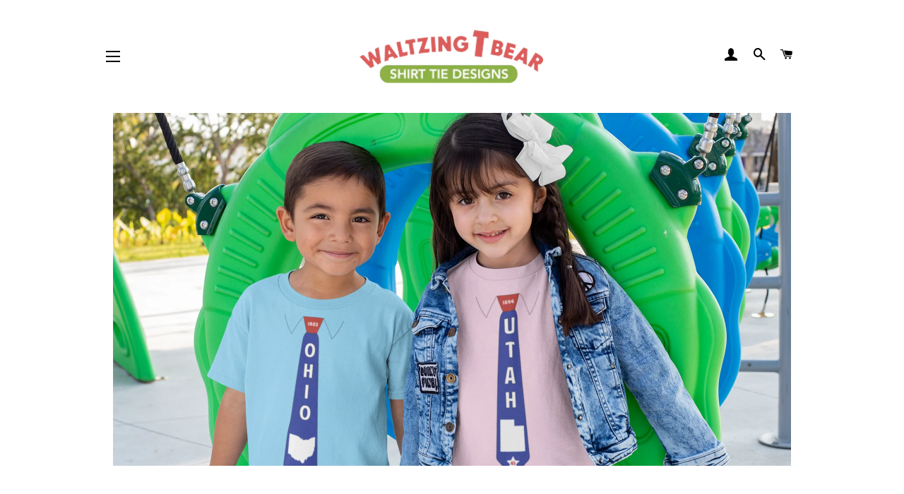

--- FILE ---
content_type: text/html; charset=utf-8
request_url: https://shirttie.com/collections/massachusetts
body_size: 30244
content:
<!doctype html>
<html class="no-js" lang="en">
<head>

  <!-- Basic page needs ================================================== -->
  <meta charset="utf-8">
  <meta http-equiv="X-UA-Compatible" content="IE=edge,chrome=1">

  
    <link rel="shortcut icon" href="//shirttie.com/cdn/shop/files/Untitled_design__4_-removebg-preview_32x32.png?v=1613538118" type="image/png" />
  

  <!-- Title and description ================================================== -->
  <title>
  Massachusetts &ndash; Waltzing T Bear
  </title>

  

  <!-- Helpers ================================================== -->
  <!-- /snippets/social-meta-tags.liquid -->




<meta property="og:site_name" content="Waltzing T Bear">
<meta property="og:url" content="https://shirttie.com/collections/massachusetts">
<meta property="og:title" content="Massachusetts">
<meta property="og:type" content="product.group">
<meta property="og:description" content="Since 1993, Waltzing T Bear has been in the Shirt Tie design business. We are the sole owner of the USPTO Trademarked Shirt Tie design. Shop ShirtTie.com today for yourself or bring Shirt Ties to your place of business.">





<meta name="twitter:card" content="summary_large_image">
<meta name="twitter:title" content="Massachusetts">
<meta name="twitter:description" content="Since 1993, Waltzing T Bear has been in the Shirt Tie design business. We are the sole owner of the USPTO Trademarked Shirt Tie design. Shop ShirtTie.com today for yourself or bring Shirt Ties to your place of business.">

  <link rel="canonical" href="https://shirttie.com/collections/massachusetts">
  <meta name="viewport" content="width=device-width,initial-scale=1,shrink-to-fit=no">
  <meta name="theme-color" content="#7737bd">

  <!-- CSS ================================================== -->
  <link href="//shirttie.com/cdn/shop/t/2/assets/timber.scss.css?v=123774253490725300461759259501" rel="stylesheet" type="text/css" media="all" />
  <link href="//shirttie.com/cdn/shop/t/2/assets/theme.scss.css?v=15903126271812093611759259500" rel="stylesheet" type="text/css" media="all" />

  <!-- Sections ================================================== -->
  <script>
    window.theme = window.theme || {};
    theme.strings = {
      zoomClose: "Close (Esc)",
      zoomPrev: "Previous (Left arrow key)",
      zoomNext: "Next (Right arrow key)",
      moneyFormat: "${{amount}}",
      addressError: "Error looking up that address",
      addressNoResults: "No results for that address",
      addressQueryLimit: "You have exceeded the Google API usage limit. Consider upgrading to a \u003ca href=\"https:\/\/developers.google.com\/maps\/premium\/usage-limits\"\u003ePremium Plan\u003c\/a\u003e.",
      authError: "There was a problem authenticating your Google Maps account.",
      cartEmpty: "Your cart is currently empty.",
      cartCookie: "Enable cookies to use the shopping cart",
      cartSavings: "You're saving [savings]",
      productSlideLabel: "Slide [slide_number] of [slide_max]."
    };
    theme.settings = {
      cartType: "drawer",
      gridType: "collage"
    };
  </script>

  <script src="//shirttie.com/cdn/shop/t/2/assets/jquery-2.2.3.min.js?v=58211863146907186831588970846" type="text/javascript"></script>

  <script src="//shirttie.com/cdn/shop/t/2/assets/lazysizes.min.js?v=155223123402716617051588970846" defer="defer"></script>

  <script src="//shirttie.com/cdn/shop/t/2/assets/theme.js?v=37153043353352237151595004456" defer="defer"></script>

  <!-- Header hook for plugins ================================================== -->
  <script>window.performance && window.performance.mark && window.performance.mark('shopify.content_for_header.start');</script><meta id="shopify-digital-wallet" name="shopify-digital-wallet" content="/26903085145/digital_wallets/dialog">
<meta name="shopify-checkout-api-token" content="1db5f4322c15fb94cb73b5f0f77f572b">
<meta id="in-context-paypal-metadata" data-shop-id="26903085145" data-venmo-supported="true" data-environment="production" data-locale="en_US" data-paypal-v4="true" data-currency="USD">
<link rel="alternate" type="application/atom+xml" title="Feed" href="/collections/massachusetts.atom" />
<link rel="alternate" type="application/json+oembed" href="https://shirttie.com/collections/massachusetts.oembed">
<script async="async" src="/checkouts/internal/preloads.js?locale=en-US"></script>
<link rel="preconnect" href="https://shop.app" crossorigin="anonymous">
<script async="async" src="https://shop.app/checkouts/internal/preloads.js?locale=en-US&shop_id=26903085145" crossorigin="anonymous"></script>
<script id="apple-pay-shop-capabilities" type="application/json">{"shopId":26903085145,"countryCode":"US","currencyCode":"USD","merchantCapabilities":["supports3DS"],"merchantId":"gid:\/\/shopify\/Shop\/26903085145","merchantName":"Waltzing T Bear","requiredBillingContactFields":["postalAddress","email"],"requiredShippingContactFields":["postalAddress","email"],"shippingType":"shipping","supportedNetworks":["visa","masterCard","amex","discover","elo","jcb"],"total":{"type":"pending","label":"Waltzing T Bear","amount":"1.00"},"shopifyPaymentsEnabled":true,"supportsSubscriptions":true}</script>
<script id="shopify-features" type="application/json">{"accessToken":"1db5f4322c15fb94cb73b5f0f77f572b","betas":["rich-media-storefront-analytics"],"domain":"shirttie.com","predictiveSearch":true,"shopId":26903085145,"locale":"en"}</script>
<script>var Shopify = Shopify || {};
Shopify.shop = "waltzing-t-bear.myshopify.com";
Shopify.locale = "en";
Shopify.currency = {"active":"USD","rate":"1.0"};
Shopify.country = "US";
Shopify.theme = {"name":"Brooklyn","id":80364044377,"schema_name":"Brooklyn","schema_version":"16.0.5","theme_store_id":730,"role":"main"};
Shopify.theme.handle = "null";
Shopify.theme.style = {"id":null,"handle":null};
Shopify.cdnHost = "shirttie.com/cdn";
Shopify.routes = Shopify.routes || {};
Shopify.routes.root = "/";</script>
<script type="module">!function(o){(o.Shopify=o.Shopify||{}).modules=!0}(window);</script>
<script>!function(o){function n(){var o=[];function n(){o.push(Array.prototype.slice.apply(arguments))}return n.q=o,n}var t=o.Shopify=o.Shopify||{};t.loadFeatures=n(),t.autoloadFeatures=n()}(window);</script>
<script>
  window.ShopifyPay = window.ShopifyPay || {};
  window.ShopifyPay.apiHost = "shop.app\/pay";
  window.ShopifyPay.redirectState = null;
</script>
<script id="shop-js-analytics" type="application/json">{"pageType":"collection"}</script>
<script defer="defer" async type="module" src="//shirttie.com/cdn/shopifycloud/shop-js/modules/v2/client.init-shop-cart-sync_IZsNAliE.en.esm.js"></script>
<script defer="defer" async type="module" src="//shirttie.com/cdn/shopifycloud/shop-js/modules/v2/chunk.common_0OUaOowp.esm.js"></script>
<script type="module">
  await import("//shirttie.com/cdn/shopifycloud/shop-js/modules/v2/client.init-shop-cart-sync_IZsNAliE.en.esm.js");
await import("//shirttie.com/cdn/shopifycloud/shop-js/modules/v2/chunk.common_0OUaOowp.esm.js");

  window.Shopify.SignInWithShop?.initShopCartSync?.({"fedCMEnabled":true,"windoidEnabled":true});

</script>
<script>
  window.Shopify = window.Shopify || {};
  if (!window.Shopify.featureAssets) window.Shopify.featureAssets = {};
  window.Shopify.featureAssets['shop-js'] = {"shop-cart-sync":["modules/v2/client.shop-cart-sync_DLOhI_0X.en.esm.js","modules/v2/chunk.common_0OUaOowp.esm.js"],"init-fed-cm":["modules/v2/client.init-fed-cm_C6YtU0w6.en.esm.js","modules/v2/chunk.common_0OUaOowp.esm.js"],"shop-button":["modules/v2/client.shop-button_BCMx7GTG.en.esm.js","modules/v2/chunk.common_0OUaOowp.esm.js"],"shop-cash-offers":["modules/v2/client.shop-cash-offers_BT26qb5j.en.esm.js","modules/v2/chunk.common_0OUaOowp.esm.js","modules/v2/chunk.modal_CGo_dVj3.esm.js"],"init-windoid":["modules/v2/client.init-windoid_B9PkRMql.en.esm.js","modules/v2/chunk.common_0OUaOowp.esm.js"],"init-shop-email-lookup-coordinator":["modules/v2/client.init-shop-email-lookup-coordinator_DZkqjsbU.en.esm.js","modules/v2/chunk.common_0OUaOowp.esm.js"],"shop-toast-manager":["modules/v2/client.shop-toast-manager_Di2EnuM7.en.esm.js","modules/v2/chunk.common_0OUaOowp.esm.js"],"shop-login-button":["modules/v2/client.shop-login-button_BtqW_SIO.en.esm.js","modules/v2/chunk.common_0OUaOowp.esm.js","modules/v2/chunk.modal_CGo_dVj3.esm.js"],"avatar":["modules/v2/client.avatar_BTnouDA3.en.esm.js"],"pay-button":["modules/v2/client.pay-button_CWa-C9R1.en.esm.js","modules/v2/chunk.common_0OUaOowp.esm.js"],"init-shop-cart-sync":["modules/v2/client.init-shop-cart-sync_IZsNAliE.en.esm.js","modules/v2/chunk.common_0OUaOowp.esm.js"],"init-customer-accounts":["modules/v2/client.init-customer-accounts_DenGwJTU.en.esm.js","modules/v2/client.shop-login-button_BtqW_SIO.en.esm.js","modules/v2/chunk.common_0OUaOowp.esm.js","modules/v2/chunk.modal_CGo_dVj3.esm.js"],"init-shop-for-new-customer-accounts":["modules/v2/client.init-shop-for-new-customer-accounts_JdHXxpS9.en.esm.js","modules/v2/client.shop-login-button_BtqW_SIO.en.esm.js","modules/v2/chunk.common_0OUaOowp.esm.js","modules/v2/chunk.modal_CGo_dVj3.esm.js"],"init-customer-accounts-sign-up":["modules/v2/client.init-customer-accounts-sign-up_D6__K_p8.en.esm.js","modules/v2/client.shop-login-button_BtqW_SIO.en.esm.js","modules/v2/chunk.common_0OUaOowp.esm.js","modules/v2/chunk.modal_CGo_dVj3.esm.js"],"checkout-modal":["modules/v2/client.checkout-modal_C_ZQDY6s.en.esm.js","modules/v2/chunk.common_0OUaOowp.esm.js","modules/v2/chunk.modal_CGo_dVj3.esm.js"],"shop-follow-button":["modules/v2/client.shop-follow-button_XetIsj8l.en.esm.js","modules/v2/chunk.common_0OUaOowp.esm.js","modules/v2/chunk.modal_CGo_dVj3.esm.js"],"lead-capture":["modules/v2/client.lead-capture_DvA72MRN.en.esm.js","modules/v2/chunk.common_0OUaOowp.esm.js","modules/v2/chunk.modal_CGo_dVj3.esm.js"],"shop-login":["modules/v2/client.shop-login_ClXNxyh6.en.esm.js","modules/v2/chunk.common_0OUaOowp.esm.js","modules/v2/chunk.modal_CGo_dVj3.esm.js"],"payment-terms":["modules/v2/client.payment-terms_CNlwjfZz.en.esm.js","modules/v2/chunk.common_0OUaOowp.esm.js","modules/v2/chunk.modal_CGo_dVj3.esm.js"]};
</script>
<script>(function() {
  var isLoaded = false;
  function asyncLoad() {
    if (isLoaded) return;
    isLoaded = true;
    var urls = ["\/\/cdn.shopify.com\/proxy\/fdc0c0871653c0b0d23ac1679b422ee20062431c49d0a9f276dc87be06ec2ddc\/static.cdn.printful.com\/static\/js\/external\/shopify-product-customizer.js?v=0.28\u0026shop=waltzing-t-bear.myshopify.com\u0026sp-cache-control=cHVibGljLCBtYXgtYWdlPTkwMA"];
    for (var i = 0; i < urls.length; i++) {
      var s = document.createElement('script');
      s.type = 'text/javascript';
      s.async = true;
      s.src = urls[i];
      var x = document.getElementsByTagName('script')[0];
      x.parentNode.insertBefore(s, x);
    }
  };
  if(window.attachEvent) {
    window.attachEvent('onload', asyncLoad);
  } else {
    window.addEventListener('load', asyncLoad, false);
  }
})();</script>
<script id="__st">var __st={"a":26903085145,"offset":-18000,"reqid":"272cfbb5-09b6-4b9d-a7c0-70eecb77b0bb-1768351605","pageurl":"shirttie.com\/collections\/massachusetts","u":"20cc22773bef","p":"collection","rtyp":"collection","rid":246236119227};</script>
<script>window.ShopifyPaypalV4VisibilityTracking = true;</script>
<script id="captcha-bootstrap">!function(){'use strict';const t='contact',e='account',n='new_comment',o=[[t,t],['blogs',n],['comments',n],[t,'customer']],c=[[e,'customer_login'],[e,'guest_login'],[e,'recover_customer_password'],[e,'create_customer']],r=t=>t.map((([t,e])=>`form[action*='/${t}']:not([data-nocaptcha='true']) input[name='form_type'][value='${e}']`)).join(','),a=t=>()=>t?[...document.querySelectorAll(t)].map((t=>t.form)):[];function s(){const t=[...o],e=r(t);return a(e)}const i='password',u='form_key',d=['recaptcha-v3-token','g-recaptcha-response','h-captcha-response',i],f=()=>{try{return window.sessionStorage}catch{return}},m='__shopify_v',_=t=>t.elements[u];function p(t,e,n=!1){try{const o=window.sessionStorage,c=JSON.parse(o.getItem(e)),{data:r}=function(t){const{data:e,action:n}=t;return t[m]||n?{data:e,action:n}:{data:t,action:n}}(c);for(const[e,n]of Object.entries(r))t.elements[e]&&(t.elements[e].value=n);n&&o.removeItem(e)}catch(o){console.error('form repopulation failed',{error:o})}}const l='form_type',E='cptcha';function T(t){t.dataset[E]=!0}const w=window,h=w.document,L='Shopify',v='ce_forms',y='captcha';let A=!1;((t,e)=>{const n=(g='f06e6c50-85a8-45c8-87d0-21a2b65856fe',I='https://cdn.shopify.com/shopifycloud/storefront-forms-hcaptcha/ce_storefront_forms_captcha_hcaptcha.v1.5.2.iife.js',D={infoText:'Protected by hCaptcha',privacyText:'Privacy',termsText:'Terms'},(t,e,n)=>{const o=w[L][v],c=o.bindForm;if(c)return c(t,g,e,D).then(n);var r;o.q.push([[t,g,e,D],n]),r=I,A||(h.body.append(Object.assign(h.createElement('script'),{id:'captcha-provider',async:!0,src:r})),A=!0)});var g,I,D;w[L]=w[L]||{},w[L][v]=w[L][v]||{},w[L][v].q=[],w[L][y]=w[L][y]||{},w[L][y].protect=function(t,e){n(t,void 0,e),T(t)},Object.freeze(w[L][y]),function(t,e,n,w,h,L){const[v,y,A,g]=function(t,e,n){const i=e?o:[],u=t?c:[],d=[...i,...u],f=r(d),m=r(i),_=r(d.filter((([t,e])=>n.includes(e))));return[a(f),a(m),a(_),s()]}(w,h,L),I=t=>{const e=t.target;return e instanceof HTMLFormElement?e:e&&e.form},D=t=>v().includes(t);t.addEventListener('submit',(t=>{const e=I(t);if(!e)return;const n=D(e)&&!e.dataset.hcaptchaBound&&!e.dataset.recaptchaBound,o=_(e),c=g().includes(e)&&(!o||!o.value);(n||c)&&t.preventDefault(),c&&!n&&(function(t){try{if(!f())return;!function(t){const e=f();if(!e)return;const n=_(t);if(!n)return;const o=n.value;o&&e.removeItem(o)}(t);const e=Array.from(Array(32),(()=>Math.random().toString(36)[2])).join('');!function(t,e){_(t)||t.append(Object.assign(document.createElement('input'),{type:'hidden',name:u})),t.elements[u].value=e}(t,e),function(t,e){const n=f();if(!n)return;const o=[...t.querySelectorAll(`input[type='${i}']`)].map((({name:t})=>t)),c=[...d,...o],r={};for(const[a,s]of new FormData(t).entries())c.includes(a)||(r[a]=s);n.setItem(e,JSON.stringify({[m]:1,action:t.action,data:r}))}(t,e)}catch(e){console.error('failed to persist form',e)}}(e),e.submit())}));const S=(t,e)=>{t&&!t.dataset[E]&&(n(t,e.some((e=>e===t))),T(t))};for(const o of['focusin','change'])t.addEventListener(o,(t=>{const e=I(t);D(e)&&S(e,y())}));const B=e.get('form_key'),M=e.get(l),P=B&&M;t.addEventListener('DOMContentLoaded',(()=>{const t=y();if(P)for(const e of t)e.elements[l].value===M&&p(e,B);[...new Set([...A(),...v().filter((t=>'true'===t.dataset.shopifyCaptcha))])].forEach((e=>S(e,t)))}))}(h,new URLSearchParams(w.location.search),n,t,e,['guest_login'])})(!0,!0)}();</script>
<script integrity="sha256-4kQ18oKyAcykRKYeNunJcIwy7WH5gtpwJnB7kiuLZ1E=" data-source-attribution="shopify.loadfeatures" defer="defer" src="//shirttie.com/cdn/shopifycloud/storefront/assets/storefront/load_feature-a0a9edcb.js" crossorigin="anonymous"></script>
<script crossorigin="anonymous" defer="defer" src="//shirttie.com/cdn/shopifycloud/storefront/assets/shopify_pay/storefront-65b4c6d7.js?v=20250812"></script>
<script data-source-attribution="shopify.dynamic_checkout.dynamic.init">var Shopify=Shopify||{};Shopify.PaymentButton=Shopify.PaymentButton||{isStorefrontPortableWallets:!0,init:function(){window.Shopify.PaymentButton.init=function(){};var t=document.createElement("script");t.src="https://shirttie.com/cdn/shopifycloud/portable-wallets/latest/portable-wallets.en.js",t.type="module",document.head.appendChild(t)}};
</script>
<script data-source-attribution="shopify.dynamic_checkout.buyer_consent">
  function portableWalletsHideBuyerConsent(e){var t=document.getElementById("shopify-buyer-consent"),n=document.getElementById("shopify-subscription-policy-button");t&&n&&(t.classList.add("hidden"),t.setAttribute("aria-hidden","true"),n.removeEventListener("click",e))}function portableWalletsShowBuyerConsent(e){var t=document.getElementById("shopify-buyer-consent"),n=document.getElementById("shopify-subscription-policy-button");t&&n&&(t.classList.remove("hidden"),t.removeAttribute("aria-hidden"),n.addEventListener("click",e))}window.Shopify?.PaymentButton&&(window.Shopify.PaymentButton.hideBuyerConsent=portableWalletsHideBuyerConsent,window.Shopify.PaymentButton.showBuyerConsent=portableWalletsShowBuyerConsent);
</script>
<script data-source-attribution="shopify.dynamic_checkout.cart.bootstrap">document.addEventListener("DOMContentLoaded",(function(){function t(){return document.querySelector("shopify-accelerated-checkout-cart, shopify-accelerated-checkout")}if(t())Shopify.PaymentButton.init();else{new MutationObserver((function(e,n){t()&&(Shopify.PaymentButton.init(),n.disconnect())})).observe(document.body,{childList:!0,subtree:!0})}}));
</script>
<link id="shopify-accelerated-checkout-styles" rel="stylesheet" media="screen" href="https://shirttie.com/cdn/shopifycloud/portable-wallets/latest/accelerated-checkout-backwards-compat.css" crossorigin="anonymous">
<style id="shopify-accelerated-checkout-cart">
        #shopify-buyer-consent {
  margin-top: 1em;
  display: inline-block;
  width: 100%;
}

#shopify-buyer-consent.hidden {
  display: none;
}

#shopify-subscription-policy-button {
  background: none;
  border: none;
  padding: 0;
  text-decoration: underline;
  font-size: inherit;
  cursor: pointer;
}

#shopify-subscription-policy-button::before {
  box-shadow: none;
}

      </style>

<script>window.performance && window.performance.mark && window.performance.mark('shopify.content_for_header.end');</script>

  <script src="//shirttie.com/cdn/shop/t/2/assets/modernizr.min.js?v=21391054748206432451588970847" type="text/javascript"></script>

  
  

<!--AZEXO_Header_Scripts--> <script>
        var azh = {
            shop: 'waltzing-t-bear.myshopify.com',
            device_prefixes: {"lg":{"label":"Large device","width":false,"height":false,"container":1170,"min":1200},"md":{"label":"Medium device","width":992,"height":false,"container":970,"max":1199,"min":992},"sm":{"label":"Small device","width":768,"height":1150,"container":750,"max":991,"min":768},"xs":{"label":"Extra small device","width":320,"height":750,"max":767}},
        };
        var azexo = {
          purchase_extension: 'Purchase extension',
          strings: {
            addToCart: "Add to Cart",
            soldOut: "Sold Out",
            unavailable: "Unavailable",
            regularPrice: "Regular price",
            sale: "Sale",
            quantityMinimumMessage: "Quantity must be 1 or more",
            unitPrice: "Unit price",
            unitPriceSeparator: "per",
            oneCartCount: "1 item",
            otherCartCount: "[count] items",
            quantityLabel: "Quantity: [count]"
          },
          moneyFormat: "${{amount}}"
        }
        </script><style>.az-container {
        padding-right: 15px;
        padding-left: 15px;
        margin-left: auto;
        margin-right: auto;
        box-sizing: border-box;
    }
@media (min-width: 768px) {
                    .az-container {
                        max-width: 750px;
                    }
                }
@media (min-width: 992px) {
                    .az-container {
                        max-width: 970px;
                    }
                }
@media (min-width: 1200px) {
                    .az-container {
                        max-width: 1170px;
                    }
                }
</style><script>azexo.extensions = [''];</script><link rel="stylesheet" type="text/css" href="//shirttie.com/cdn/shop/t/2/assets/collection.azexo-state-template.css?v=111603181540343972631613141035"><link rel="stylesheet" type="text/css" href="//shirttie.com/cdn/shop/t/2/assets/azexo.css?v=48418627157976154791612627124"><link rel="stylesheet" type="text/css" href="//shirttie.com/cdn/shop/t/2/assets/azexo-extension-debut.css?v=38328418600633412931589985709"> <!--End_AZEXO_Header_Scripts--><!--AZEXO_Version_84-->
	
    

<meta property="og:image" content="https://cdn.shopify.com/s/files/1/0269/0308/5145/files/Untitled_design__4_-removebg-preview_1.png?height=628&pad_color=ffffff&v=1613538118&width=1200" />
<meta property="og:image:secure_url" content="https://cdn.shopify.com/s/files/1/0269/0308/5145/files/Untitled_design__4_-removebg-preview_1.png?height=628&pad_color=ffffff&v=1613538118&width=1200" />
<meta property="og:image:width" content="1200" />
<meta property="og:image:height" content="628" />
<link href="https://monorail-edge.shopifysvc.com" rel="dns-prefetch">
<script>(function(){if ("sendBeacon" in navigator && "performance" in window) {try {var session_token_from_headers = performance.getEntriesByType('navigation')[0].serverTiming.find(x => x.name == '_s').description;} catch {var session_token_from_headers = undefined;}var session_cookie_matches = document.cookie.match(/_shopify_s=([^;]*)/);var session_token_from_cookie = session_cookie_matches && session_cookie_matches.length === 2 ? session_cookie_matches[1] : "";var session_token = session_token_from_headers || session_token_from_cookie || "";function handle_abandonment_event(e) {var entries = performance.getEntries().filter(function(entry) {return /monorail-edge.shopifysvc.com/.test(entry.name);});if (!window.abandonment_tracked && entries.length === 0) {window.abandonment_tracked = true;var currentMs = Date.now();var navigation_start = performance.timing.navigationStart;var payload = {shop_id: 26903085145,url: window.location.href,navigation_start,duration: currentMs - navigation_start,session_token,page_type: "collection"};window.navigator.sendBeacon("https://monorail-edge.shopifysvc.com/v1/produce", JSON.stringify({schema_id: "online_store_buyer_site_abandonment/1.1",payload: payload,metadata: {event_created_at_ms: currentMs,event_sent_at_ms: currentMs}}));}}window.addEventListener('pagehide', handle_abandonment_event);}}());</script>
<script id="web-pixels-manager-setup">(function e(e,d,r,n,o){if(void 0===o&&(o={}),!Boolean(null===(a=null===(i=window.Shopify)||void 0===i?void 0:i.analytics)||void 0===a?void 0:a.replayQueue)){var i,a;window.Shopify=window.Shopify||{};var t=window.Shopify;t.analytics=t.analytics||{};var s=t.analytics;s.replayQueue=[],s.publish=function(e,d,r){return s.replayQueue.push([e,d,r]),!0};try{self.performance.mark("wpm:start")}catch(e){}var l=function(){var e={modern:/Edge?\/(1{2}[4-9]|1[2-9]\d|[2-9]\d{2}|\d{4,})\.\d+(\.\d+|)|Firefox\/(1{2}[4-9]|1[2-9]\d|[2-9]\d{2}|\d{4,})\.\d+(\.\d+|)|Chrom(ium|e)\/(9{2}|\d{3,})\.\d+(\.\d+|)|(Maci|X1{2}).+ Version\/(15\.\d+|(1[6-9]|[2-9]\d|\d{3,})\.\d+)([,.]\d+|)( \(\w+\)|)( Mobile\/\w+|) Safari\/|Chrome.+OPR\/(9{2}|\d{3,})\.\d+\.\d+|(CPU[ +]OS|iPhone[ +]OS|CPU[ +]iPhone|CPU IPhone OS|CPU iPad OS)[ +]+(15[._]\d+|(1[6-9]|[2-9]\d|\d{3,})[._]\d+)([._]\d+|)|Android:?[ /-](13[3-9]|1[4-9]\d|[2-9]\d{2}|\d{4,})(\.\d+|)(\.\d+|)|Android.+Firefox\/(13[5-9]|1[4-9]\d|[2-9]\d{2}|\d{4,})\.\d+(\.\d+|)|Android.+Chrom(ium|e)\/(13[3-9]|1[4-9]\d|[2-9]\d{2}|\d{4,})\.\d+(\.\d+|)|SamsungBrowser\/([2-9]\d|\d{3,})\.\d+/,legacy:/Edge?\/(1[6-9]|[2-9]\d|\d{3,})\.\d+(\.\d+|)|Firefox\/(5[4-9]|[6-9]\d|\d{3,})\.\d+(\.\d+|)|Chrom(ium|e)\/(5[1-9]|[6-9]\d|\d{3,})\.\d+(\.\d+|)([\d.]+$|.*Safari\/(?![\d.]+ Edge\/[\d.]+$))|(Maci|X1{2}).+ Version\/(10\.\d+|(1[1-9]|[2-9]\d|\d{3,})\.\d+)([,.]\d+|)( \(\w+\)|)( Mobile\/\w+|) Safari\/|Chrome.+OPR\/(3[89]|[4-9]\d|\d{3,})\.\d+\.\d+|(CPU[ +]OS|iPhone[ +]OS|CPU[ +]iPhone|CPU IPhone OS|CPU iPad OS)[ +]+(10[._]\d+|(1[1-9]|[2-9]\d|\d{3,})[._]\d+)([._]\d+|)|Android:?[ /-](13[3-9]|1[4-9]\d|[2-9]\d{2}|\d{4,})(\.\d+|)(\.\d+|)|Mobile Safari.+OPR\/([89]\d|\d{3,})\.\d+\.\d+|Android.+Firefox\/(13[5-9]|1[4-9]\d|[2-9]\d{2}|\d{4,})\.\d+(\.\d+|)|Android.+Chrom(ium|e)\/(13[3-9]|1[4-9]\d|[2-9]\d{2}|\d{4,})\.\d+(\.\d+|)|Android.+(UC? ?Browser|UCWEB|U3)[ /]?(15\.([5-9]|\d{2,})|(1[6-9]|[2-9]\d|\d{3,})\.\d+)\.\d+|SamsungBrowser\/(5\.\d+|([6-9]|\d{2,})\.\d+)|Android.+MQ{2}Browser\/(14(\.(9|\d{2,})|)|(1[5-9]|[2-9]\d|\d{3,})(\.\d+|))(\.\d+|)|K[Aa][Ii]OS\/(3\.\d+|([4-9]|\d{2,})\.\d+)(\.\d+|)/},d=e.modern,r=e.legacy,n=navigator.userAgent;return n.match(d)?"modern":n.match(r)?"legacy":"unknown"}(),u="modern"===l?"modern":"legacy",c=(null!=n?n:{modern:"",legacy:""})[u],f=function(e){return[e.baseUrl,"/wpm","/b",e.hashVersion,"modern"===e.buildTarget?"m":"l",".js"].join("")}({baseUrl:d,hashVersion:r,buildTarget:u}),m=function(e){var d=e.version,r=e.bundleTarget,n=e.surface,o=e.pageUrl,i=e.monorailEndpoint;return{emit:function(e){var a=e.status,t=e.errorMsg,s=(new Date).getTime(),l=JSON.stringify({metadata:{event_sent_at_ms:s},events:[{schema_id:"web_pixels_manager_load/3.1",payload:{version:d,bundle_target:r,page_url:o,status:a,surface:n,error_msg:t},metadata:{event_created_at_ms:s}}]});if(!i)return console&&console.warn&&console.warn("[Web Pixels Manager] No Monorail endpoint provided, skipping logging."),!1;try{return self.navigator.sendBeacon.bind(self.navigator)(i,l)}catch(e){}var u=new XMLHttpRequest;try{return u.open("POST",i,!0),u.setRequestHeader("Content-Type","text/plain"),u.send(l),!0}catch(e){return console&&console.warn&&console.warn("[Web Pixels Manager] Got an unhandled error while logging to Monorail."),!1}}}}({version:r,bundleTarget:l,surface:e.surface,pageUrl:self.location.href,monorailEndpoint:e.monorailEndpoint});try{o.browserTarget=l,function(e){var d=e.src,r=e.async,n=void 0===r||r,o=e.onload,i=e.onerror,a=e.sri,t=e.scriptDataAttributes,s=void 0===t?{}:t,l=document.createElement("script"),u=document.querySelector("head"),c=document.querySelector("body");if(l.async=n,l.src=d,a&&(l.integrity=a,l.crossOrigin="anonymous"),s)for(var f in s)if(Object.prototype.hasOwnProperty.call(s,f))try{l.dataset[f]=s[f]}catch(e){}if(o&&l.addEventListener("load",o),i&&l.addEventListener("error",i),u)u.appendChild(l);else{if(!c)throw new Error("Did not find a head or body element to append the script");c.appendChild(l)}}({src:f,async:!0,onload:function(){if(!function(){var e,d;return Boolean(null===(d=null===(e=window.Shopify)||void 0===e?void 0:e.analytics)||void 0===d?void 0:d.initialized)}()){var d=window.webPixelsManager.init(e)||void 0;if(d){var r=window.Shopify.analytics;r.replayQueue.forEach((function(e){var r=e[0],n=e[1],o=e[2];d.publishCustomEvent(r,n,o)})),r.replayQueue=[],r.publish=d.publishCustomEvent,r.visitor=d.visitor,r.initialized=!0}}},onerror:function(){return m.emit({status:"failed",errorMsg:"".concat(f," has failed to load")})},sri:function(e){var d=/^sha384-[A-Za-z0-9+/=]+$/;return"string"==typeof e&&d.test(e)}(c)?c:"",scriptDataAttributes:o}),m.emit({status:"loading"})}catch(e){m.emit({status:"failed",errorMsg:(null==e?void 0:e.message)||"Unknown error"})}}})({shopId: 26903085145,storefrontBaseUrl: "https://shirttie.com",extensionsBaseUrl: "https://extensions.shopifycdn.com/cdn/shopifycloud/web-pixels-manager",monorailEndpoint: "https://monorail-edge.shopifysvc.com/unstable/produce_batch",surface: "storefront-renderer",enabledBetaFlags: ["2dca8a86","a0d5f9d2"],webPixelsConfigList: [{"id":"168394939","configuration":"{\"pixel_id\":\"385870372534679\",\"pixel_type\":\"facebook_pixel\",\"metaapp_system_user_token\":\"-\"}","eventPayloadVersion":"v1","runtimeContext":"OPEN","scriptVersion":"ca16bc87fe92b6042fbaa3acc2fbdaa6","type":"APP","apiClientId":2329312,"privacyPurposes":["ANALYTICS","MARKETING","SALE_OF_DATA"],"dataSharingAdjustments":{"protectedCustomerApprovalScopes":["read_customer_address","read_customer_email","read_customer_name","read_customer_personal_data","read_customer_phone"]}},{"id":"shopify-app-pixel","configuration":"{}","eventPayloadVersion":"v1","runtimeContext":"STRICT","scriptVersion":"0450","apiClientId":"shopify-pixel","type":"APP","privacyPurposes":["ANALYTICS","MARKETING"]},{"id":"shopify-custom-pixel","eventPayloadVersion":"v1","runtimeContext":"LAX","scriptVersion":"0450","apiClientId":"shopify-pixel","type":"CUSTOM","privacyPurposes":["ANALYTICS","MARKETING"]}],isMerchantRequest: false,initData: {"shop":{"name":"Waltzing T Bear","paymentSettings":{"currencyCode":"USD"},"myshopifyDomain":"waltzing-t-bear.myshopify.com","countryCode":"US","storefrontUrl":"https:\/\/shirttie.com"},"customer":null,"cart":null,"checkout":null,"productVariants":[],"purchasingCompany":null},},"https://shirttie.com/cdn","7cecd0b6w90c54c6cpe92089d5m57a67346",{"modern":"","legacy":""},{"shopId":"26903085145","storefrontBaseUrl":"https:\/\/shirttie.com","extensionBaseUrl":"https:\/\/extensions.shopifycdn.com\/cdn\/shopifycloud\/web-pixels-manager","surface":"storefront-renderer","enabledBetaFlags":"[\"2dca8a86\", \"a0d5f9d2\"]","isMerchantRequest":"false","hashVersion":"7cecd0b6w90c54c6cpe92089d5m57a67346","publish":"custom","events":"[[\"page_viewed\",{}],[\"collection_viewed\",{\"collection\":{\"id\":\"246236119227\",\"title\":\"Massachusetts\",\"productVariants\":[{\"price\":{\"amount\":25.74,\"currencyCode\":\"USD\"},\"product\":{\"title\":\"Massachusetts Youth TEE\",\"vendor\":\"Waltzing T Bear\",\"id\":\"6238055334075\",\"untranslatedTitle\":\"Massachusetts Youth TEE\",\"url\":\"\/products\/massachusetts-youth-tee\",\"type\":\"\"},\"id\":\"38180132225211\",\"image\":{\"src\":\"\/\/shirttie.com\/cdn\/shop\/products\/youth-premium-tee-black-front-601f063bee542.jpg?v=1612645959\"},\"sku\":\"4378394_9430\",\"title\":\"Black \/ S\",\"untranslatedTitle\":\"Black \/ S\"},{\"price\":{\"amount\":25.74,\"currencyCode\":\"USD\"},\"product\":{\"title\":\"Massachusetts Kids TEE\",\"vendor\":\"Waltzing T Bear\",\"id\":\"6237752033467\",\"untranslatedTitle\":\"Massachusetts Kids TEE\",\"url\":\"\/products\/massachusetts-kids-tee\",\"type\":\"\"},\"id\":\"38178571419835\",\"image\":{\"src\":\"\/\/shirttie.com\/cdn\/shop\/products\/kids-jersey-t-shirt-black-front-601ec02307eea.jpg?v=1612628008\"},\"sku\":\"1791792_1403\",\"title\":\"Black \/ 2yrs\",\"untranslatedTitle\":\"Black \/ 2yrs\"},{\"price\":{\"amount\":24.59,\"currencyCode\":\"USD\"},\"product\":{\"title\":\"Massachusetts Baby TEE\",\"vendor\":\"Waltzing T Bear\",\"id\":\"6237604577467\",\"untranslatedTitle\":\"Massachusetts Baby TEE\",\"url\":\"\/products\/massachusetts-baby-tee\",\"type\":\"\"},\"id\":\"38178304983227\",\"image\":{\"src\":\"\/\/shirttie.com\/cdn\/shop\/products\/baby-premium-tee-black-front-601eb68a2cc7a.jpg?v=1612625552\"},\"sku\":\"9295679_9407\",\"title\":\"Black \/ 6-12m\",\"untranslatedTitle\":\"Black \/ 6-12m\"},{\"price\":{\"amount\":26.99,\"currencyCode\":\"USD\"},\"product\":{\"title\":\"Massachusetts Adult TEE\",\"vendor\":\"Waltzing T Bear\",\"id\":\"6240069091515\",\"untranslatedTitle\":\"Massachusetts Adult TEE\",\"url\":\"\/products\/massachusetts-adult-tee\",\"type\":\"\"},\"id\":\"38185607495867\",\"image\":{\"src\":\"\/\/shirttie.com\/cdn\/shop\/products\/unisex-premium-t-shirt-black-front-602013987fe8d.jpg?v=1612714915\"},\"sku\":\"8897857_4016\",\"title\":\"Black \/ S\",\"untranslatedTitle\":\"Black \/ S\"}]}}]]"});</script><script>
  window.ShopifyAnalytics = window.ShopifyAnalytics || {};
  window.ShopifyAnalytics.meta = window.ShopifyAnalytics.meta || {};
  window.ShopifyAnalytics.meta.currency = 'USD';
  var meta = {"products":[{"id":6238055334075,"gid":"gid:\/\/shopify\/Product\/6238055334075","vendor":"Waltzing T Bear","type":"","handle":"massachusetts-youth-tee","variants":[{"id":38180132225211,"price":2574,"name":"Massachusetts Youth TEE - Black \/ S","public_title":"Black \/ S","sku":"4378394_9430"},{"id":38180132257979,"price":2574,"name":"Massachusetts Youth TEE - Black \/ M","public_title":"Black \/ M","sku":"4378394_9431"},{"id":38180132290747,"price":2574,"name":"Massachusetts Youth TEE - Black \/ L","public_title":"Black \/ L","sku":"4378394_9432"},{"id":38180132323515,"price":2574,"name":"Massachusetts Youth TEE - Black \/ XL","public_title":"Black \/ XL","sku":"4378394_9433"},{"id":38180132389051,"price":2574,"name":"Massachusetts Youth TEE - Dark Grey Heather \/ S","public_title":"Dark Grey Heather \/ S","sku":"4378394_11217"},{"id":38180132421819,"price":2574,"name":"Massachusetts Youth TEE - Dark Grey Heather \/ M","public_title":"Dark Grey Heather \/ M","sku":"4378394_11218"},{"id":38180132454587,"price":2574,"name":"Massachusetts Youth TEE - Dark Grey Heather \/ L","public_title":"Dark Grey Heather \/ L","sku":"4378394_11219"},{"id":38180132487355,"price":2574,"name":"Massachusetts Youth TEE - Dark Grey Heather \/ XL","public_title":"Dark Grey Heather \/ XL","sku":"4378394_11220"},{"id":38180132520123,"price":2574,"name":"Massachusetts Youth TEE - True Royal \/ S","public_title":"True Royal \/ S","sku":"4378394_11221"},{"id":38180132552891,"price":2574,"name":"Massachusetts Youth TEE - True Royal \/ M","public_title":"True Royal \/ M","sku":"4378394_11222"},{"id":38180132585659,"price":2574,"name":"Massachusetts Youth TEE - True Royal \/ L","public_title":"True Royal \/ L","sku":"4378394_11223"},{"id":38180132618427,"price":2574,"name":"Massachusetts Youth TEE - True Royal \/ XL","public_title":"True Royal \/ XL","sku":"4378394_11224"},{"id":38180132651195,"price":2574,"name":"Massachusetts Youth TEE - Berry \/ S","public_title":"Berry \/ S","sku":"4378394_11209"},{"id":38180132683963,"price":2574,"name":"Massachusetts Youth TEE - Berry \/ M","public_title":"Berry \/ M","sku":"4378394_11210"},{"id":38180132716731,"price":2574,"name":"Massachusetts Youth TEE - Berry \/ L","public_title":"Berry \/ L","sku":"4378394_11211"},{"id":38180132749499,"price":2574,"name":"Massachusetts Youth TEE - Berry \/ XL","public_title":"Berry \/ XL","sku":"4378394_11212"},{"id":38180132782267,"price":2574,"name":"Massachusetts Youth TEE - Kelly \/ S","public_title":"Kelly \/ S","sku":"4378394_10628"},{"id":38180132815035,"price":2574,"name":"Massachusetts Youth TEE - Kelly \/ M","public_title":"Kelly \/ M","sku":"4378394_10629"},{"id":38180132847803,"price":2574,"name":"Massachusetts Youth TEE - Kelly \/ L","public_title":"Kelly \/ L","sku":"4378394_10630"},{"id":38180132880571,"price":2574,"name":"Massachusetts Youth TEE - Kelly \/ XL","public_title":"Kelly \/ XL","sku":"4378394_10631"},{"id":38180132913339,"price":2574,"name":"Massachusetts Youth TEE - Athletic Heather \/ S","public_title":"Athletic Heather \/ S","sku":"4378394_9594"},{"id":38180132946107,"price":2574,"name":"Massachusetts Youth TEE - Athletic Heather \/ M","public_title":"Athletic Heather \/ M","sku":"4378394_9597"},{"id":38180132978875,"price":2574,"name":"Massachusetts Youth TEE - Athletic Heather \/ L","public_title":"Athletic Heather \/ L","sku":"4378394_9600"},{"id":38180133011643,"price":2574,"name":"Massachusetts Youth TEE - Athletic Heather \/ XL","public_title":"Athletic Heather \/ XL","sku":"4378394_9603"},{"id":38180133044411,"price":2574,"name":"Massachusetts Youth TEE - White \/ S","public_title":"White \/ S","sku":"4378394_9426"},{"id":38180133077179,"price":2574,"name":"Massachusetts Youth TEE - White \/ M","public_title":"White \/ M","sku":"4378394_9427"},{"id":38180133109947,"price":2574,"name":"Massachusetts Youth TEE - White \/ L","public_title":"White \/ L","sku":"4378394_9428"},{"id":38180133142715,"price":2574,"name":"Massachusetts Youth TEE - White \/ XL","public_title":"White \/ XL","sku":"4378394_9429"}],"remote":false},{"id":6237752033467,"gid":"gid:\/\/shopify\/Product\/6237752033467","vendor":"Waltzing T Bear","type":"","handle":"massachusetts-kids-tee","variants":[{"id":38178571419835,"price":2574,"name":"Massachusetts Kids TEE - Black \/ 2yrs","public_title":"Black \/ 2yrs","sku":"1791792_1403"},{"id":38178571452603,"price":2574,"name":"Massachusetts Kids TEE - Black \/ 4yrs","public_title":"Black \/ 4yrs","sku":"1791792_1423"},{"id":38178571485371,"price":2574,"name":"Massachusetts Kids TEE - Black \/ 6yrs","public_title":"Black \/ 6yrs","sku":"1791792_1443"},{"id":38178571518139,"price":2574,"name":"Massachusetts Kids TEE - Navy \/ 2yrs","public_title":"Navy \/ 2yrs","sku":"1791792_1414"},{"id":38178571550907,"price":2574,"name":"Massachusetts Kids TEE - Navy \/ 4yrs","public_title":"Navy \/ 4yrs","sku":"1791792_1434"},{"id":38178571583675,"price":2574,"name":"Massachusetts Kids TEE - Navy \/ 6yrs","public_title":"Navy \/ 6yrs","sku":"1791792_1454"},{"id":38178571616443,"price":2574,"name":"Massachusetts Kids TEE - Heather Grey \/ 2yrs","public_title":"Heather Grey \/ 2yrs","sku":"1791792_1421"},{"id":38178571649211,"price":2574,"name":"Massachusetts Kids TEE - Heather Grey \/ 4yrs","public_title":"Heather Grey \/ 4yrs","sku":"1791792_1441"},{"id":38178571681979,"price":2574,"name":"Massachusetts Kids TEE - Heather Grey \/ 6yrs","public_title":"Heather Grey \/ 6yrs","sku":"1791792_1461"},{"id":38178571714747,"price":2574,"name":"Massachusetts Kids TEE - White \/ 2yrs","public_title":"White \/ 2yrs","sku":"1791792_1404"},{"id":38178571747515,"price":2574,"name":"Massachusetts Kids TEE - White \/ 4yrs","public_title":"White \/ 4yrs","sku":"1791792_1424"},{"id":38178571780283,"price":2574,"name":"Massachusetts Kids TEE - White \/ 6yrs","public_title":"White \/ 6yrs","sku":"1791792_1444"}],"remote":false},{"id":6237604577467,"gid":"gid:\/\/shopify\/Product\/6237604577467","vendor":"Waltzing T Bear","type":"","handle":"massachusetts-baby-tee","variants":[{"id":38178304983227,"price":2459,"name":"Massachusetts Baby TEE - Black \/ 6-12m","public_title":"Black \/ 6-12m","sku":"9295679_9407"},{"id":38178305015995,"price":2459,"name":"Massachusetts Baby TEE - Black \/ 12-18m","public_title":"Black \/ 12-18m","sku":"9295679_9408"},{"id":38178305048763,"price":2459,"name":"Massachusetts Baby TEE - Black \/ 18-24m","public_title":"Black \/ 18-24m","sku":"9295679_9409"},{"id":38178305081531,"price":2459,"name":"Massachusetts Baby TEE - Heather Columbia Blue \/ 6-12m","public_title":"Heather Columbia Blue \/ 6-12m","sku":"9295679_9415"},{"id":38178305114299,"price":2459,"name":"Massachusetts Baby TEE - Heather Columbia Blue \/ 12-18m","public_title":"Heather Columbia Blue \/ 12-18m","sku":"9295679_9416"},{"id":38178305147067,"price":2459,"name":"Massachusetts Baby TEE - Heather Columbia Blue \/ 18-24m","public_title":"Heather Columbia Blue \/ 18-24m","sku":"9295679_9417"},{"id":38178305212603,"price":2459,"name":"Massachusetts Baby TEE - Pink \/ 6-12m","public_title":"Pink \/ 6-12m","sku":"9295679_9591"},{"id":38178305245371,"price":2459,"name":"Massachusetts Baby TEE - Pink \/ 12-18m","public_title":"Pink \/ 12-18m","sku":"9295679_9592"},{"id":38178305278139,"price":2459,"name":"Massachusetts Baby TEE - Pink \/ 18-24m","public_title":"Pink \/ 18-24m","sku":"9295679_9593"},{"id":38178305310907,"price":2459,"name":"Massachusetts Baby TEE - White \/ 6-12m","public_title":"White \/ 6-12m","sku":"9295679_9403"},{"id":38178305343675,"price":2459,"name":"Massachusetts Baby TEE - White \/ 12-18m","public_title":"White \/ 12-18m","sku":"9295679_9404"},{"id":38178305376443,"price":2459,"name":"Massachusetts Baby TEE - White \/ 18-24m","public_title":"White \/ 18-24m","sku":"9295679_9405"}],"remote":false},{"id":6240069091515,"gid":"gid:\/\/shopify\/Product\/6240069091515","vendor":"Waltzing T Bear","type":"","handle":"massachusetts-adult-tee","variants":[{"id":38185607495867,"price":2699,"name":"Massachusetts Adult TEE - Black \/ S","public_title":"Black \/ S","sku":"8897857_4016"},{"id":38185607528635,"price":2699,"name":"Massachusetts Adult TEE - Black \/ M","public_title":"Black \/ M","sku":"8897857_4017"},{"id":38185607561403,"price":2699,"name":"Massachusetts Adult TEE - Black \/ L","public_title":"Black \/ L","sku":"8897857_4018"},{"id":38185607594171,"price":2699,"name":"Massachusetts Adult TEE - Black \/ XL","public_title":"Black \/ XL","sku":"8897857_4019"},{"id":38185607626939,"price":2699,"name":"Massachusetts Adult TEE - Black \/ 2XL","public_title":"Black \/ 2XL","sku":"8897857_4020"},{"id":38185607659707,"price":2699,"name":"Massachusetts Adult TEE - Autumn \/ S","public_title":"Autumn \/ S","sku":"8897857_10384"},{"id":38185607692475,"price":2699,"name":"Massachusetts Adult TEE - Autumn \/ M","public_title":"Autumn \/ M","sku":"8897857_10385"},{"id":38185607725243,"price":2699,"name":"Massachusetts Adult TEE - Autumn \/ L","public_title":"Autumn \/ L","sku":"8897857_10386"},{"id":38185607758011,"price":2699,"name":"Massachusetts Adult TEE - Autumn \/ XL","public_title":"Autumn \/ XL","sku":"8897857_10387"},{"id":38185607823547,"price":2699,"name":"Massachusetts Adult TEE - Autumn \/ 2XL","public_title":"Autumn \/ 2XL","sku":"8897857_10388"},{"id":38185607856315,"price":2699,"name":"Massachusetts Adult TEE - Ocean Blue \/ S","public_title":"Ocean Blue \/ S","sku":"8897857_4116"},{"id":38185607889083,"price":2699,"name":"Massachusetts Adult TEE - Ocean Blue \/ M","public_title":"Ocean Blue \/ M","sku":"8897857_4117"},{"id":38185607921851,"price":2699,"name":"Massachusetts Adult TEE - Ocean Blue \/ L","public_title":"Ocean Blue \/ L","sku":"8897857_4118"},{"id":38185607954619,"price":2699,"name":"Massachusetts Adult TEE - Ocean Blue \/ XL","public_title":"Ocean Blue \/ XL","sku":"8897857_4119"},{"id":38185607987387,"price":2699,"name":"Massachusetts Adult TEE - Ocean Blue \/ 2XL","public_title":"Ocean Blue \/ 2XL","sku":"8897857_4120"},{"id":38185608020155,"price":2699,"name":"Massachusetts Adult TEE - Athletic Heather \/ S","public_title":"Athletic Heather \/ S","sku":"8897857_6948"},{"id":38185608052923,"price":2699,"name":"Massachusetts Adult TEE - Athletic Heather \/ M","public_title":"Athletic Heather \/ M","sku":"8897857_6949"},{"id":38185608085691,"price":2699,"name":"Massachusetts Adult TEE - Athletic Heather \/ L","public_title":"Athletic Heather \/ L","sku":"8897857_6950"},{"id":38185608118459,"price":2699,"name":"Massachusetts Adult TEE - Athletic Heather \/ XL","public_title":"Athletic Heather \/ XL","sku":"8897857_6951"},{"id":38185608151227,"price":2699,"name":"Massachusetts Adult TEE - Athletic Heather \/ 2XL","public_title":"Athletic Heather \/ 2XL","sku":"8897857_6952"},{"id":38185608183995,"price":2699,"name":"Massachusetts Adult TEE - Heather Mint \/ S","public_title":"Heather Mint \/ S","sku":"8897857_8502"},{"id":38185608216763,"price":2699,"name":"Massachusetts Adult TEE - Heather Mint \/ M","public_title":"Heather Mint \/ M","sku":"8897857_8503"},{"id":38185608249531,"price":2699,"name":"Massachusetts Adult TEE - Heather Mint \/ L","public_title":"Heather Mint \/ L","sku":"8897857_8504"},{"id":38185608282299,"price":2699,"name":"Massachusetts Adult TEE - Heather Mint \/ XL","public_title":"Heather Mint \/ XL","sku":"8897857_8505"},{"id":38185608315067,"price":2699,"name":"Massachusetts Adult TEE - Heather Mint \/ 2XL","public_title":"Heather Mint \/ 2XL","sku":"8897857_8506"},{"id":38185608347835,"price":2699,"name":"Massachusetts Adult TEE - Yellow \/ S","public_title":"Yellow \/ S","sku":"8897857_4181"},{"id":38185608380603,"price":2699,"name":"Massachusetts Adult TEE - Yellow \/ M","public_title":"Yellow \/ M","sku":"8897857_4182"},{"id":38185608413371,"price":2699,"name":"Massachusetts Adult TEE - Yellow \/ L","public_title":"Yellow \/ L","sku":"8897857_4183"},{"id":38185608446139,"price":2699,"name":"Massachusetts Adult TEE - Yellow \/ XL","public_title":"Yellow \/ XL","sku":"8897857_4184"},{"id":38185608478907,"price":2699,"name":"Massachusetts Adult TEE - Yellow \/ 2XL","public_title":"Yellow \/ 2XL","sku":"8897857_4185"},{"id":38185608511675,"price":2699,"name":"Massachusetts Adult TEE - White \/ S","public_title":"White \/ S","sku":"8897857_4011"},{"id":38185608544443,"price":2699,"name":"Massachusetts Adult TEE - White \/ M","public_title":"White \/ M","sku":"8897857_4012"},{"id":38185608577211,"price":2699,"name":"Massachusetts Adult TEE - White \/ L","public_title":"White \/ L","sku":"8897857_4013"},{"id":38185608609979,"price":2699,"name":"Massachusetts Adult TEE - White \/ XL","public_title":"White \/ XL","sku":"8897857_4014"},{"id":38185608642747,"price":2699,"name":"Massachusetts Adult TEE - White \/ 2XL","public_title":"White \/ 2XL","sku":"8897857_4015"}],"remote":false}],"page":{"pageType":"collection","resourceType":"collection","resourceId":246236119227,"requestId":"272cfbb5-09b6-4b9d-a7c0-70eecb77b0bb-1768351605"}};
  for (var attr in meta) {
    window.ShopifyAnalytics.meta[attr] = meta[attr];
  }
</script>
<script class="analytics">
  (function () {
    var customDocumentWrite = function(content) {
      var jquery = null;

      if (window.jQuery) {
        jquery = window.jQuery;
      } else if (window.Checkout && window.Checkout.$) {
        jquery = window.Checkout.$;
      }

      if (jquery) {
        jquery('body').append(content);
      }
    };

    var hasLoggedConversion = function(token) {
      if (token) {
        return document.cookie.indexOf('loggedConversion=' + token) !== -1;
      }
      return false;
    }

    var setCookieIfConversion = function(token) {
      if (token) {
        var twoMonthsFromNow = new Date(Date.now());
        twoMonthsFromNow.setMonth(twoMonthsFromNow.getMonth() + 2);

        document.cookie = 'loggedConversion=' + token + '; expires=' + twoMonthsFromNow;
      }
    }

    var trekkie = window.ShopifyAnalytics.lib = window.trekkie = window.trekkie || [];
    if (trekkie.integrations) {
      return;
    }
    trekkie.methods = [
      'identify',
      'page',
      'ready',
      'track',
      'trackForm',
      'trackLink'
    ];
    trekkie.factory = function(method) {
      return function() {
        var args = Array.prototype.slice.call(arguments);
        args.unshift(method);
        trekkie.push(args);
        return trekkie;
      };
    };
    for (var i = 0; i < trekkie.methods.length; i++) {
      var key = trekkie.methods[i];
      trekkie[key] = trekkie.factory(key);
    }
    trekkie.load = function(config) {
      trekkie.config = config || {};
      trekkie.config.initialDocumentCookie = document.cookie;
      var first = document.getElementsByTagName('script')[0];
      var script = document.createElement('script');
      script.type = 'text/javascript';
      script.onerror = function(e) {
        var scriptFallback = document.createElement('script');
        scriptFallback.type = 'text/javascript';
        scriptFallback.onerror = function(error) {
                var Monorail = {
      produce: function produce(monorailDomain, schemaId, payload) {
        var currentMs = new Date().getTime();
        var event = {
          schema_id: schemaId,
          payload: payload,
          metadata: {
            event_created_at_ms: currentMs,
            event_sent_at_ms: currentMs
          }
        };
        return Monorail.sendRequest("https://" + monorailDomain + "/v1/produce", JSON.stringify(event));
      },
      sendRequest: function sendRequest(endpointUrl, payload) {
        // Try the sendBeacon API
        if (window && window.navigator && typeof window.navigator.sendBeacon === 'function' && typeof window.Blob === 'function' && !Monorail.isIos12()) {
          var blobData = new window.Blob([payload], {
            type: 'text/plain'
          });

          if (window.navigator.sendBeacon(endpointUrl, blobData)) {
            return true;
          } // sendBeacon was not successful

        } // XHR beacon

        var xhr = new XMLHttpRequest();

        try {
          xhr.open('POST', endpointUrl);
          xhr.setRequestHeader('Content-Type', 'text/plain');
          xhr.send(payload);
        } catch (e) {
          console.log(e);
        }

        return false;
      },
      isIos12: function isIos12() {
        return window.navigator.userAgent.lastIndexOf('iPhone; CPU iPhone OS 12_') !== -1 || window.navigator.userAgent.lastIndexOf('iPad; CPU OS 12_') !== -1;
      }
    };
    Monorail.produce('monorail-edge.shopifysvc.com',
      'trekkie_storefront_load_errors/1.1',
      {shop_id: 26903085145,
      theme_id: 80364044377,
      app_name: "storefront",
      context_url: window.location.href,
      source_url: "//shirttie.com/cdn/s/trekkie.storefront.55c6279c31a6628627b2ba1c5ff367020da294e2.min.js"});

        };
        scriptFallback.async = true;
        scriptFallback.src = '//shirttie.com/cdn/s/trekkie.storefront.55c6279c31a6628627b2ba1c5ff367020da294e2.min.js';
        first.parentNode.insertBefore(scriptFallback, first);
      };
      script.async = true;
      script.src = '//shirttie.com/cdn/s/trekkie.storefront.55c6279c31a6628627b2ba1c5ff367020da294e2.min.js';
      first.parentNode.insertBefore(script, first);
    };
    trekkie.load(
      {"Trekkie":{"appName":"storefront","development":false,"defaultAttributes":{"shopId":26903085145,"isMerchantRequest":null,"themeId":80364044377,"themeCityHash":"9815407547881610834","contentLanguage":"en","currency":"USD","eventMetadataId":"cc678a0e-8c2f-4e3b-9a45-5967ec3c3f02"},"isServerSideCookieWritingEnabled":true,"monorailRegion":"shop_domain","enabledBetaFlags":["65f19447"]},"Session Attribution":{},"S2S":{"facebookCapiEnabled":false,"source":"trekkie-storefront-renderer","apiClientId":580111}}
    );

    var loaded = false;
    trekkie.ready(function() {
      if (loaded) return;
      loaded = true;

      window.ShopifyAnalytics.lib = window.trekkie;

      var originalDocumentWrite = document.write;
      document.write = customDocumentWrite;
      try { window.ShopifyAnalytics.merchantGoogleAnalytics.call(this); } catch(error) {};
      document.write = originalDocumentWrite;

      window.ShopifyAnalytics.lib.page(null,{"pageType":"collection","resourceType":"collection","resourceId":246236119227,"requestId":"272cfbb5-09b6-4b9d-a7c0-70eecb77b0bb-1768351605","shopifyEmitted":true});

      var match = window.location.pathname.match(/checkouts\/(.+)\/(thank_you|post_purchase)/)
      var token = match? match[1]: undefined;
      if (!hasLoggedConversion(token)) {
        setCookieIfConversion(token);
        window.ShopifyAnalytics.lib.track("Viewed Product Category",{"currency":"USD","category":"Collection: massachusetts","collectionName":"massachusetts","collectionId":246236119227,"nonInteraction":true},undefined,undefined,{"shopifyEmitted":true});
      }
    });


        var eventsListenerScript = document.createElement('script');
        eventsListenerScript.async = true;
        eventsListenerScript.src = "//shirttie.com/cdn/shopifycloud/storefront/assets/shop_events_listener-3da45d37.js";
        document.getElementsByTagName('head')[0].appendChild(eventsListenerScript);

})();</script>
<script
  defer
  src="https://shirttie.com/cdn/shopifycloud/perf-kit/shopify-perf-kit-3.0.3.min.js"
  data-application="storefront-renderer"
  data-shop-id="26903085145"
  data-render-region="gcp-us-central1"
  data-page-type="collection"
  data-theme-instance-id="80364044377"
  data-theme-name="Brooklyn"
  data-theme-version="16.0.5"
  data-monorail-region="shop_domain"
  data-resource-timing-sampling-rate="10"
  data-shs="true"
  data-shs-beacon="true"
  data-shs-export-with-fetch="true"
  data-shs-logs-sample-rate="1"
  data-shs-beacon-endpoint="https://shirttie.com/api/collect"
></script>
</head>


<body id="massachusetts" class="template-collection">

  <div id="shopify-section-header" class="shopify-section"><!--AZEXO_sections/header.liquid_Section--><style data-shopify>.header-wrapper .site-nav__link,
  .header-wrapper .site-header__logo a,
  .header-wrapper .site-nav__dropdown-link,
  .header-wrapper .site-nav--has-dropdown > a.nav-focus,
  .header-wrapper .site-nav--has-dropdown.nav-hover > a,
  .header-wrapper .site-nav--has-dropdown:hover > a {
    color: #000000;
  }

  .header-wrapper .site-header__logo a:hover,
  .header-wrapper .site-header__logo a:focus,
  .header-wrapper .site-nav__link:hover,
  .header-wrapper .site-nav__link:focus,
  .header-wrapper .site-nav--has-dropdown a:hover,
  .header-wrapper .site-nav--has-dropdown > a.nav-focus:hover,
  .header-wrapper .site-nav--has-dropdown > a.nav-focus:focus,
  .header-wrapper .site-nav--has-dropdown .site-nav__link:hover,
  .header-wrapper .site-nav--has-dropdown .site-nav__link:focus,
  .header-wrapper .site-nav--has-dropdown.nav-hover > a:hover,
  .header-wrapper .site-nav__dropdown a:focus {
    color: rgba(0, 0, 0, 0.75);
  }

  .header-wrapper .burger-icon,
  .header-wrapper .site-nav--has-dropdown:hover > a:before,
  .header-wrapper .site-nav--has-dropdown > a.nav-focus:before,
  .header-wrapper .site-nav--has-dropdown.nav-hover > a:before {
    background: #000000;
  }

  .header-wrapper .site-nav__link:hover .burger-icon {
    background: rgba(0, 0, 0, 0.75);
  }

  .site-header__logo img {
    max-width: 260px;
  }

  @media screen and (max-width: 768px) {
    .site-header__logo img {
      max-width: 100%;
    }
  }</style><div data-section-id="header" data-section-type="header-section" data-template="collection">
  <div id="NavDrawer" class="drawer drawer--left">
      <div class="drawer__inner drawer-left__inner">

    

    <ul class="mobile-nav">
      
        

          <li class="mobile-nav__item">
            <a
              href="/"
              class="mobile-nav__link"
              >
                Home
            </a>
          </li>

        
      
        

          <li class="mobile-nav__item">
            <a
              href="/pages/50-states-shirt-ties"
              class="mobile-nav__link"
              >
                USA State Shirt Ties
            </a>
          </li>

        
      
        

          <li class="mobile-nav__item">
            <a
              href="/collections/adults"
              class="mobile-nav__link"
              >
                Adult Shirt Ties
            </a>
          </li>

        
      
        

          <li class="mobile-nav__item">
            <a
              href="/collections/kids"
              class="mobile-nav__link"
              >
                Kids &amp; Youth Shirt Ties
            </a>
          </li>

        
      
        

          <li class="mobile-nav__item">
            <a
              href="/collections/baby"
              class="mobile-nav__link"
              >
                Onesie &amp; Baby Shirt Ties
            </a>
          </li>

        
      
        

          <li class="mobile-nav__item">
            <a
              href="/pages/licensing-1"
              class="mobile-nav__link"
              >
                Licensing Info
            </a>
          </li>

        
      
        

          <li class="mobile-nav__item">
            <a
              href="/pages/contact-us"
              class="mobile-nav__link"
              >
                Contact
            </a>
          </li>

        
      
      
      <li class="mobile-nav__spacer"></li>

      
      
        
          <li class="mobile-nav__item mobile-nav__item--secondary">
            <a href="https://shirttie.com/customer_authentication/redirect?locale=en&amp;region_country=US" id="customer_login_link">Log In</a>
          </li>
          <li class="mobile-nav__item mobile-nav__item--secondary">
            <a href="https://shopify.com/26903085145/account?locale=en" id="customer_register_link">Create Account</a>
          </li>
        
      
      
        <li class="mobile-nav__item mobile-nav__item--secondary"><a href="/">Home</a></li>
      
        <li class="mobile-nav__item mobile-nav__item--secondary"><a href="/pages/licensing-1">Licensing</a></li>
      
        <li class="mobile-nav__item mobile-nav__item--secondary"><a href="/pages/contact-us">Contact</a></li>
      
        <li class="mobile-nav__item mobile-nav__item--secondary"><a href="/blogs/news">Blog</a></li>
      
    </ul>
    <!-- //mobile-nav -->
  </div>


  </div>
  <div class="header-container drawer__header-container">
    <div class="header-wrapper" data-header-wrapper>
      

      <header class="site-header" role="banner" data-transparent-header="true">
        <div class="wrapper">
          <div class="grid--full grid--table">
            <div class="grid__item large--hide large--one-sixth one-quarter">
              <div class="site-nav--open site-nav--mobile">
                <button type="button" class="icon-fallback-text site-nav__link site-nav__link--burger js-drawer-open-button-left" aria-controls="NavDrawer">
                  <span class="burger-icon burger-icon--top"></span>
                  <span class="burger-icon burger-icon--mid"></span>
                  <span class="burger-icon burger-icon--bottom"></span>
                  <span class="fallback-text">Site navigation</span>
                </button>
              </div>
            </div>
            <div class="grid__item large--one-third medium-down--one-half">
              
              
                <div class="h1 site-header__logo large--left" itemscope itemtype="http://schema.org/Organization">
              
                

                <a href="/" itemprop="url" class="site-header__logo-link">
                  
                    <img class="site-header__logo-image" src="//shirttie.com/cdn/shop/files/Untitled_design__4_-removebg-preview_1_260x.png?v=1613538118" srcset="//shirttie.com/cdn/shop/files/Untitled_design__4_-removebg-preview_1_260x.png?v=1613538118 1x, //shirttie.com/cdn/shop/files/Untitled_design__4_-removebg-preview_1_260x@2x.png?v=1613538118 2x" alt="Waltzing T Bear" itemprop="logo">

                    
                  
                </a>
              
                </div>
              
            </div>
            <nav class="grid__item large--two-thirds large--text-right medium-down--hide" role="navigation">
              
              <!-- begin site-nav -->
              <ul class="site-nav" id="AccessibleNav">
                
                  
                    <li class="site-nav__item">
                      <a
                        href="/"
                        class="site-nav__link"
                        data-meganav-type="child"
                        >
                          Home
                      </a>
                    </li>
                  
                
                  
                    <li class="site-nav__item">
                      <a
                        href="/pages/50-states-shirt-ties"
                        class="site-nav__link"
                        data-meganav-type="child"
                        >
                          USA State Shirt Ties
                      </a>
                    </li>
                  
                
                  
                    <li class="site-nav__item">
                      <a
                        href="/collections/adults"
                        class="site-nav__link"
                        data-meganav-type="child"
                        >
                          Adult Shirt Ties
                      </a>
                    </li>
                  
                
                  
                    <li class="site-nav__item">
                      <a
                        href="/collections/kids"
                        class="site-nav__link"
                        data-meganav-type="child"
                        >
                          Kids &amp; Youth Shirt Ties
                      </a>
                    </li>
                  
                
                  
                    <li class="site-nav__item">
                      <a
                        href="/collections/baby"
                        class="site-nav__link"
                        data-meganav-type="child"
                        >
                          Onesie &amp; Baby Shirt Ties
                      </a>
                    </li>
                  
                
                  
                    <li class="site-nav__item">
                      <a
                        href="/pages/licensing-1"
                        class="site-nav__link"
                        data-meganav-type="child"
                        >
                          Licensing Info
                      </a>
                    </li>
                  
                
                  
                    <li class="site-nav__item">
                      <a
                        href="/pages/contact-us"
                        class="site-nav__link"
                        data-meganav-type="child"
                        >
                          Contact
                      </a>
                    </li>
                  
                

                
                
                  <li class="site-nav__item site-nav__expanded-item site-nav__item--compressed">
                    <a class="site-nav__link site-nav__link--icon" href="/account">
                      <span class="icon-fallback-text">
                        <span class="icon icon-customer" aria-hidden="true"></span>
                        <span class="fallback-text">
                          
                            Log In
                          
                        </span>
                      </span>
                    </a>
                  </li>
                

                
                  
                  
                  <li class="site-nav__item site-nav__item--compressed">
                    <a href="/search" class="site-nav__link site-nav__link--icon js-toggle-search-modal" data-mfp-src="#SearchModal">
                      <span class="icon-fallback-text">
                        <span class="icon icon-search" aria-hidden="true"></span>
                        <span class="fallback-text">Search</span>
                      </span>
                    </a>
                  </li>
                

                <li class="site-nav__item site-nav__item--compressed">
                  <a href="/cart" class="site-nav__link site-nav__link--icon cart-link js-drawer-open-button-right" aria-controls="CartDrawer">
                    <span class="icon-fallback-text">
                      <span class="icon icon-cart" aria-hidden="true"></span>
                      <span class="fallback-text">Cart</span>
                    </span>
                    <span class="cart-link__bubble"></span>
                  </a>
                </li>

              </ul>
              <!-- //site-nav -->
            </nav>
            <div class="grid__item large--hide one-quarter">
              <div class="site-nav--mobile text-right">
                <a href="/cart" class="site-nav__link cart-link js-drawer-open-button-right" aria-controls="CartDrawer">
                  <span class="icon-fallback-text">
                    <span class="icon icon-cart" aria-hidden="true"></span>
                    <span class="fallback-text">Cart</span>
                  </span>
                  <span class="cart-link__bubble"></span>
                </a>
              </div>
            </div>
          </div>

        </div>
      </header>
    </div>
  </div>
</div>




<!--End_AZEXO_sections/header.liquid_Section--></div>

  <div id="CartDrawer" class="drawer drawer--right drawer--has-fixed-footer">
    <div class="drawer__fixed-header">
      <div class="drawer__header">
        <div class="drawer__title">Your cart</div>
        <div class="drawer__close">
          <button type="button" class="icon-fallback-text drawer__close-button js-drawer-close">
            <span class="icon icon-x" aria-hidden="true"></span>
            <span class="fallback-text">Close Cart</span>
          </button>
        </div>
      </div>
    </div>
    <div class="drawer__inner">
      <div id="CartContainer" class="drawer__cart"></div>
    </div>
  </div>

  <div id="PageContainer" class="page-container">
    <main class="main-content" role="main">
      
        <div class="wrapper">
      
        <div class="az-container"><div class="azh-content-wrapper"><div data-section="empty rows/1 column.html"><div data-full-width="false" data-stretch-content="false" data-content-width="full-width" data-row-height="" data-column-position="stretch" data-content-position="top" data-column-padding="2" style="padding-top: 0px; padding-bottom: 0px; margin-top: -96px; margin-bottom: 80px; " data-background-type="none" data-parallax="false" data-parallax-speed="40" data-overflow-hidden="false"><div class="az-overlay" data-cloneable=""><div></div></div><div class="az-shape-top"></div><div class="az-shape-bottom"></div><div class="azh-row"><div class="azh-col-xs-12 azh-col-sm-12 azh-col-md-12 azh-col-lg-12 azh-col-xs-offset-0 azh-col-sm-offset-0 azh-col-md-offset-0 azh-col-lg-offset-0 az-elements-list" data-cloneable=""><div data-element="layout/hyperlink.htm" class="az-element-wrapper az-top-right-controls"><a class="az-hyperlink" href="#"><div data-cloneable="" class="az-elements-list"><div data-element="layout/remarkable.htm"><div class="az-remarkable"><div data-cloneable="" class="az-elements-list"><div data-element="layout/background.htm" class="az-top-right-controls"><div class="az-background az-lazy-load" style="background-color: transparent; background-type: classic; background-position: top center; background-size: cover; ; " data-sr="" data-src="//shirttie.com/cdn/shop/t/2/assets/sublimated-tee-mockup-featuring-two-smiling-kids-at-a-playground-31665.png?v=93834306694416107191613141199"><div class="az-overlay" data-cloneable=""><div></div></div><div data-cloneable="" class="az-elements-list"><div data-element="content/spacer.htm"><div class="az-spacer az-resize" data-group="spacer" style="height: 516px; background-color: rgba(255, 255, 255, 0.0); "></div></div></div></div></div></div><div data-cloneable=""><div class="az-remark-wrapper az-top-left-inside" style="top: 25px; left: 30px; "><div class="az-remark az-elements-list" data-cloneable="" style=""><div data-element="content/heading.htm" class="az-element-wrapper"><h2 class="az-heading az-contenteditable" data-sr="" style="text-align: left; "><br/></h2></div></div></div></div></div></div></div></a></div></div></div></div></div><div data-section="empty rows/1 column.html" style="display: none"><div data-full-width="false" data-stretch-content="false" data-content-width="full-width" data-row-height="" data-column-position="stretch" data-content-position="top" data-column-padding="15" style="padding-top: 0px; padding-bottom: 0px; margin-top: 100px; margin-bottom: 100px" data-background-type="none" data-parallax="false" data-parallax-speed="40" data-overflow-hidden="false"><div class="az-overlay" data-cloneable=""><div></div></div><div class="az-shape-top"></div><div class="az-shape-bottom"></div><div class="azh-row"><div class="azh-col-xs-12 azh-col-sm-12 azh-col-md-12 azh-col-lg-12 azh-col-xs-offset-0 azh-col-sm-offset-0 azh-col-md-offset-0 azh-col-lg-offset-0 az-elements-list" data-cloneable=""><div data-element="layout/row.htm" class="az-element-wrapper az-top-right-controls" style="display: none"><div data-row-height="" data-column-position="stretch" data-content-width="full-width" data-content-position="top" data-column-padding="15" style="padding-top: 0px; padding-bottom: 0px; margin-bottom: 40px; "><div class="azh-row"><div class="azh-col-xs-12 azh-col-sm-12 azh-col-md-12 azh-col-lg-12 azh-col-xs-offset-0 azh-col-sm-offset-0 azh-col-md-offset-0 azh-col-lg-offset-0 az-elements-list" data-cloneable=""><div data-element="content/heading.htm" class="az-element-wrapper" style="display: none"><h2 class="az-heading az-contenteditable" data-sr="" style="text-align: center; margin-bottom: 5px; ">New Arrivals</h2></div><div data-element="content/text.htm" class="az-element-wrapper" style="display: none"><div class="az-text az-contenteditable" data-sr="" style="text-align: center">Browse the huge variety of our products</div></div></div></div></div></div></div></div></div></div><div data-section="debut/featured-product.html" style="display: none; "><div class="az-debut" data-full-width="false" data-stretch-content="false" data-content-width="full-width" data-row-height="" data-column-position="stretch" data-content-position="top" data-column-padding="15" style="padding-top: 0px; padding-bottom: 0px; margin-top: 100px; margin-bottom: 100px" data-background-type="none" data-parallax="false" data-parallax-speed="40" data-overflow-hidden="false"><div class="az-overlay" data-cloneable=""><div></div></div><div class="az-shape-top"></div><div class="az-shape-bottom"></div><div class="azh-row" style="max-width: 1000px; "><div class="azh-col-xs-12 azh-col-sm-12 azh-col-md-12 azh-col-lg-12 azh-col-xs-offset-0 azh-col-sm-offset-0 azh-col-md-offset-0 azh-col-lg-offset-0 az-elements-list" data-cloneable=""><div data-element="collections/products-collection.htm" class="az-bottom-left-controls" style="display: block; "><div class="az-product-list" data-shopify-products-collection-id="159461638233" data-shopify-limit="3"><div class="az-liquid-container az-grid" data-columns="3" data-gap="15"></div></div></div></div></div></div></div><div data-section="debut/featured-product.html" style="display: block; "><div class="az-debut" data-full-width="false" data-stretch-content="false" data-content-width="full-width" data-row-height="" data-column-position="stretch" data-content-position="top" data-column-padding="15" style="padding-top: 0px; padding-bottom: 0px; margin-top: 100px; margin-bottom: 100px" data-background-type="none" data-parallax="false" data-parallax-speed="40" data-overflow-hidden="false"><div class="az-overlay" data-cloneable=""><div></div></div><div class="az-shape-top"></div><div class="az-shape-bottom"></div><div class="azh-row" style="max-width: 1000px; "><div class="azh-col-xs-12 azh-col-sm-12 azh-col-md-12 azh-col-lg-12 azh-col-xs-offset-0 azh-col-sm-offset-0 azh-col-md-offset-0 azh-col-lg-offset-0 az-elements-list" data-cloneable=""><div data-element="collections/products-collection.htm" class="az-bottom-left-controls" style="display: block; margin-top: 0px; margin-right: 0px; margin-bottom: 0px; margin-left: 0px; "><div class="az-product-list" data-shopify-products-collection-id="159461769305" data-shopify-limit="6"><div class="az-liquid-container az-grid" data-columns="3" data-gap="30"><!-- azexo-liquid-begin-60520f85236f1 --><!-- azexo-liquid-end-60520f85236f1 --><div class="az-liquid-content"><div class="az-product"><div class="az-liquid-container"><!-- azexo-liquid-begin-60520f852375b --><form method="post" action="/cart/add" id="product_form_6238055334075" accept-charset="UTF-8" class="shopify-product-form" enctype="multipart/form-data"><input type="hidden" name="form_type" value="product" /><input type="hidden" name="utf8" value="✓" />                                                <input name="id" type="hidden" value="38180132225211" data-productid="6238055334075"><!-- azexo-liquid-end-60520f852375b --><div class="az-liquid-content az-elements-list" data-cloneable=""><div data-element="" class="az-element-wrapper"></div></div><!-- azexo-liquid-begin-60520f85237af -->                                   <div class="az-error-message-wrapper az-hidden">                        <svg aria-hidden="true" focusable="false" role="presentation" class="icon icon-error" viewBox="0 0 14 14"><g fill="none" fill-rule="evenodd"><path d="M7 0a7 7 0 0 1 7 7 7 7 0 1 1-7-7z"></path><path class="icon-error__symbol" d="M6.328 8.396l-.252-5.4h1.836l-.24 5.4H6.328zM6.04 10.16c0-.528.432-.972.96-.972s.972.444.972.972c0 .516-.444.96-.972.96a.97.97 0 0 1-.96-.96z" fill-rule="nonzero"></path></g></svg>                        <span class="az-error-message"></span>                        </div>                        <script type="text/plain" class="az-product-json" id="product-json-6238055334075">                        {"id":6238055334075,"title":"Massachusetts Youth TEE","handle":"massachusetts-youth-tee","description":"This is the tee that you've been looking for, and it's bound to become a favorite in any youngster's wardrobe. It's light, soft, and comes with a unique design that stands out from the crowd wherever you go!\u003cbr\u003e\r\n\u003cbr\u003e\r\n• 100% soft jersey cotton\u003cbr\u003e\r\n• Heather colors are 52% combed and ring-spun cotton, 48% polyester\u003cbr\u003e\r\n• Athletic Heather is 90% combed and ring-spun cotton, 10% polyester\u003cbr\u003e\r\n• Pre-shrunk fabric\u003cbr\u003e\r\n• Side-seamed\u003cbr\u003e\r\n• Relaxed unisex fit\u003cbr\u003e\r\n\u003cbr\u003e\r\n*Heather forest is 52% Airlume combed and ring-spun cotton, 48% poly \/ Athletic Heather is 90% Airlume combed and ring-spun cotton, 10% poly\u003cp\u003e\u003cstrong class=\"size-guide-title\"\u003eSize guide\u003c\/strong\u003e\u003c\/p\u003e\u003cdiv class=\"table-responsive dynamic\" data-unit-system=\"imperial\"\u003e\u003ctable cellpadding=\"5\"\u003e\u003ctbody\u003e\n\u003ctr\u003e\n\u003ctd\u003e \u003c\/td\u003e\n\u003ctd\u003e\u003cstrong\u003eS\u003c\/strong\u003e\u003c\/td\u003e\n\u003ctd\u003e\u003cstrong\u003eM\u003c\/strong\u003e\u003c\/td\u003e\n\u003ctd\u003e\u003cstrong\u003eL\u003c\/strong\u003e\u003c\/td\u003e\n\u003ctd\u003e\u003cstrong\u003eXL\u003c\/strong\u003e\u003c\/td\u003e\n\u003c\/tr\u003e\n\u003ctr\u003e\n\u003ctd\u003e\u003cstrong\u003eWidth (inches)\u003c\/strong\u003e\u003c\/td\u003e\n\u003ctd\u003e15 ¼\u003c\/td\u003e\n\u003ctd\u003e16 ¼\u003c\/td\u003e\n\u003ctd\u003e17 ¼\u003c\/td\u003e\n\u003ctd\u003e18 ¼\u003c\/td\u003e\n\u003c\/tr\u003e\n\u003ctr\u003e\n\u003ctd\u003e\u003cstrong\u003eLength (inches)\u003c\/strong\u003e\u003c\/td\u003e\n\u003ctd\u003e20 ⅞\u003c\/td\u003e\n\u003ctd\u003e22 ⅛\u003c\/td\u003e\n\u003ctd\u003e23 ⅜\u003c\/td\u003e\n\u003ctd\u003e24 ⅜\u003c\/td\u003e\n\u003c\/tr\u003e\n\u003c\/tbody\u003e\u003c\/table\u003e\u003c\/div\u003e","published_at":"2021-02-06T16:12:47-05:00","created_at":"2021-02-06T16:12:34-05:00","vendor":"Waltzing T Bear","type":"","tags":[],"price":2574,"price_min":2574,"price_max":2574,"available":true,"price_varies":false,"compare_at_price":null,"compare_at_price_min":0,"compare_at_price_max":0,"compare_at_price_varies":false,"variants":[{"id":38180132225211,"title":"Black \/ S","option1":"Black","option2":"S","option3":null,"sku":"4378394_9430","requires_shipping":true,"taxable":true,"featured_image":{"id":23568177299643,"product_id":6238055334075,"position":2,"created_at":"2021-02-06T16:12:39-05:00","updated_at":"2021-02-06T16:12:39-05:00","alt":null,"width":1000,"height":1000,"src":"\/\/shirttie.com\/cdn\/shop\/products\/youth-premium-tee-black-front-601f063bee542.jpg?v=1612645959","variant_ids":[38180132225211,38180132257979,38180132290747,38180132323515]},"available":true,"name":"Massachusetts Youth TEE - Black \/ S","public_title":"Black \/ S","options":["Black","S"],"price":2574,"weight":74,"compare_at_price":null,"inventory_management":"shopify","barcode":null,"featured_media":{"alt":null,"id":15739134247099,"position":2,"preview_image":{"aspect_ratio":1.0,"height":1000,"width":1000,"src":"\/\/shirttie.com\/cdn\/shop\/products\/youth-premium-tee-black-front-601f063bee542.jpg?v=1612645959"}},"requires_selling_plan":false,"selling_plan_allocations":[]},{"id":38180132257979,"title":"Black \/ M","option1":"Black","option2":"M","option3":null,"sku":"4378394_9431","requires_shipping":true,"taxable":true,"featured_image":{"id":23568177299643,"product_id":6238055334075,"position":2,"created_at":"2021-02-06T16:12:39-05:00","updated_at":"2021-02-06T16:12:39-05:00","alt":null,"width":1000,"height":1000,"src":"\/\/shirttie.com\/cdn\/shop\/products\/youth-premium-tee-black-front-601f063bee542.jpg?v=1612645959","variant_ids":[38180132225211,38180132257979,38180132290747,38180132323515]},"available":true,"name":"Massachusetts Youth TEE - Black \/ M","public_title":"Black \/ M","options":["Black","M"],"price":2574,"weight":79,"compare_at_price":null,"inventory_management":"shopify","barcode":null,"featured_media":{"alt":null,"id":15739134247099,"position":2,"preview_image":{"aspect_ratio":1.0,"height":1000,"width":1000,"src":"\/\/shirttie.com\/cdn\/shop\/products\/youth-premium-tee-black-front-601f063bee542.jpg?v=1612645959"}},"requires_selling_plan":false,"selling_plan_allocations":[]},{"id":38180132290747,"title":"Black \/ L","option1":"Black","option2":"L","option3":null,"sku":"4378394_9432","requires_shipping":true,"taxable":true,"featured_image":{"id":23568177299643,"product_id":6238055334075,"position":2,"created_at":"2021-02-06T16:12:39-05:00","updated_at":"2021-02-06T16:12:39-05:00","alt":null,"width":1000,"height":1000,"src":"\/\/shirttie.com\/cdn\/shop\/products\/youth-premium-tee-black-front-601f063bee542.jpg?v=1612645959","variant_ids":[38180132225211,38180132257979,38180132290747,38180132323515]},"available":true,"name":"Massachusetts Youth TEE - Black \/ L","public_title":"Black \/ L","options":["Black","L"],"price":2574,"weight":91,"compare_at_price":null,"inventory_management":"shopify","barcode":null,"featured_media":{"alt":null,"id":15739134247099,"position":2,"preview_image":{"aspect_ratio":1.0,"height":1000,"width":1000,"src":"\/\/shirttie.com\/cdn\/shop\/products\/youth-premium-tee-black-front-601f063bee542.jpg?v=1612645959"}},"requires_selling_plan":false,"selling_plan_allocations":[]},{"id":38180132323515,"title":"Black \/ XL","option1":"Black","option2":"XL","option3":null,"sku":"4378394_9433","requires_shipping":true,"taxable":true,"featured_image":{"id":23568177299643,"product_id":6238055334075,"position":2,"created_at":"2021-02-06T16:12:39-05:00","updated_at":"2021-02-06T16:12:39-05:00","alt":null,"width":1000,"height":1000,"src":"\/\/shirttie.com\/cdn\/shop\/products\/youth-premium-tee-black-front-601f063bee542.jpg?v=1612645959","variant_ids":[38180132225211,38180132257979,38180132290747,38180132323515]},"available":true,"name":"Massachusetts Youth TEE - Black \/ XL","public_title":"Black \/ XL","options":["Black","XL"],"price":2574,"weight":102,"compare_at_price":null,"inventory_management":"shopify","barcode":null,"featured_media":{"alt":null,"id":15739134247099,"position":2,"preview_image":{"aspect_ratio":1.0,"height":1000,"width":1000,"src":"\/\/shirttie.com\/cdn\/shop\/products\/youth-premium-tee-black-front-601f063bee542.jpg?v=1612645959"}},"requires_selling_plan":false,"selling_plan_allocations":[]},{"id":38180132389051,"title":"Dark Grey Heather \/ S","option1":"Dark Grey Heather","option2":"S","option3":null,"sku":"4378394_11217","requires_shipping":true,"taxable":true,"featured_image":{"id":23568177397947,"product_id":6238055334075,"position":3,"created_at":"2021-02-06T16:12:40-05:00","updated_at":"2021-02-06T16:12:40-05:00","alt":null,"width":1000,"height":1000,"src":"\/\/shirttie.com\/cdn\/shop\/products\/youth-premium-tee-dark-grey-heather-front-601f063bee67a.jpg?v=1612645960","variant_ids":[38180132389051,38180132421819,38180132454587,38180132487355]},"available":true,"name":"Massachusetts Youth TEE - Dark Grey Heather \/ S","public_title":"Dark Grey Heather \/ S","options":["Dark Grey Heather","S"],"price":2574,"weight":74,"compare_at_price":null,"inventory_management":"shopify","barcode":null,"featured_media":{"alt":null,"id":15739134312635,"position":3,"preview_image":{"aspect_ratio":1.0,"height":1000,"width":1000,"src":"\/\/shirttie.com\/cdn\/shop\/products\/youth-premium-tee-dark-grey-heather-front-601f063bee67a.jpg?v=1612645960"}},"requires_selling_plan":false,"selling_plan_allocations":[]},{"id":38180132421819,"title":"Dark Grey Heather \/ M","option1":"Dark Grey Heather","option2":"M","option3":null,"sku":"4378394_11218","requires_shipping":true,"taxable":true,"featured_image":{"id":23568177397947,"product_id":6238055334075,"position":3,"created_at":"2021-02-06T16:12:40-05:00","updated_at":"2021-02-06T16:12:40-05:00","alt":null,"width":1000,"height":1000,"src":"\/\/shirttie.com\/cdn\/shop\/products\/youth-premium-tee-dark-grey-heather-front-601f063bee67a.jpg?v=1612645960","variant_ids":[38180132389051,38180132421819,38180132454587,38180132487355]},"available":true,"name":"Massachusetts Youth TEE - Dark Grey Heather \/ M","public_title":"Dark Grey Heather \/ M","options":["Dark Grey Heather","M"],"price":2574,"weight":79,"compare_at_price":null,"inventory_management":"shopify","barcode":null,"featured_media":{"alt":null,"id":15739134312635,"position":3,"preview_image":{"aspect_ratio":1.0,"height":1000,"width":1000,"src":"\/\/shirttie.com\/cdn\/shop\/products\/youth-premium-tee-dark-grey-heather-front-601f063bee67a.jpg?v=1612645960"}},"requires_selling_plan":false,"selling_plan_allocations":[]},{"id":38180132454587,"title":"Dark Grey Heather \/ L","option1":"Dark Grey Heather","option2":"L","option3":null,"sku":"4378394_11219","requires_shipping":true,"taxable":true,"featured_image":{"id":23568177397947,"product_id":6238055334075,"position":3,"created_at":"2021-02-06T16:12:40-05:00","updated_at":"2021-02-06T16:12:40-05:00","alt":null,"width":1000,"height":1000,"src":"\/\/shirttie.com\/cdn\/shop\/products\/youth-premium-tee-dark-grey-heather-front-601f063bee67a.jpg?v=1612645960","variant_ids":[38180132389051,38180132421819,38180132454587,38180132487355]},"available":true,"name":"Massachusetts Youth TEE - Dark Grey Heather \/ L","public_title":"Dark Grey Heather \/ L","options":["Dark Grey Heather","L"],"price":2574,"weight":91,"compare_at_price":null,"inventory_management":"shopify","barcode":null,"featured_media":{"alt":null,"id":15739134312635,"position":3,"preview_image":{"aspect_ratio":1.0,"height":1000,"width":1000,"src":"\/\/shirttie.com\/cdn\/shop\/products\/youth-premium-tee-dark-grey-heather-front-601f063bee67a.jpg?v=1612645960"}},"requires_selling_plan":false,"selling_plan_allocations":[]},{"id":38180132487355,"title":"Dark Grey Heather \/ XL","option1":"Dark Grey Heather","option2":"XL","option3":null,"sku":"4378394_11220","requires_shipping":true,"taxable":true,"featured_image":{"id":23568177397947,"product_id":6238055334075,"position":3,"created_at":"2021-02-06T16:12:40-05:00","updated_at":"2021-02-06T16:12:40-05:00","alt":null,"width":1000,"height":1000,"src":"\/\/shirttie.com\/cdn\/shop\/products\/youth-premium-tee-dark-grey-heather-front-601f063bee67a.jpg?v=1612645960","variant_ids":[38180132389051,38180132421819,38180132454587,38180132487355]},"available":true,"name":"Massachusetts Youth TEE - Dark Grey Heather \/ XL","public_title":"Dark Grey Heather \/ XL","options":["Dark Grey Heather","XL"],"price":2574,"weight":102,"compare_at_price":null,"inventory_management":"shopify","barcode":null,"featured_media":{"alt":null,"id":15739134312635,"position":3,"preview_image":{"aspect_ratio":1.0,"height":1000,"width":1000,"src":"\/\/shirttie.com\/cdn\/shop\/products\/youth-premium-tee-dark-grey-heather-front-601f063bee67a.jpg?v=1612645960"}},"requires_selling_plan":false,"selling_plan_allocations":[]},{"id":38180132520123,"title":"True Royal \/ S","option1":"True Royal","option2":"S","option3":null,"sku":"4378394_11221","requires_shipping":true,"taxable":true,"featured_image":{"id":23568177070267,"product_id":6238055334075,"position":1,"created_at":"2021-02-06T16:12:38-05:00","updated_at":"2021-02-06T16:12:38-05:00","alt":null,"width":1000,"height":1000,"src":"\/\/shirttie.com\/cdn\/shop\/products\/youth-premium-tee-true-royal-front-601f063bee27e.jpg?v=1612645958","variant_ids":[38180132520123,38180132552891,38180132585659,38180132618427]},"available":true,"name":"Massachusetts Youth TEE - True Royal \/ S","public_title":"True Royal \/ S","options":["True Royal","S"],"price":2574,"weight":74,"compare_at_price":null,"inventory_management":"shopify","barcode":null,"featured_media":{"alt":null,"id":15739133952187,"position":1,"preview_image":{"aspect_ratio":1.0,"height":1000,"width":1000,"src":"\/\/shirttie.com\/cdn\/shop\/products\/youth-premium-tee-true-royal-front-601f063bee27e.jpg?v=1612645958"}},"requires_selling_plan":false,"selling_plan_allocations":[]},{"id":38180132552891,"title":"True Royal \/ M","option1":"True Royal","option2":"M","option3":null,"sku":"4378394_11222","requires_shipping":true,"taxable":true,"featured_image":{"id":23568177070267,"product_id":6238055334075,"position":1,"created_at":"2021-02-06T16:12:38-05:00","updated_at":"2021-02-06T16:12:38-05:00","alt":null,"width":1000,"height":1000,"src":"\/\/shirttie.com\/cdn\/shop\/products\/youth-premium-tee-true-royal-front-601f063bee27e.jpg?v=1612645958","variant_ids":[38180132520123,38180132552891,38180132585659,38180132618427]},"available":true,"name":"Massachusetts Youth TEE - True Royal \/ M","public_title":"True Royal \/ M","options":["True Royal","M"],"price":2574,"weight":79,"compare_at_price":null,"inventory_management":"shopify","barcode":null,"featured_media":{"alt":null,"id":15739133952187,"position":1,"preview_image":{"aspect_ratio":1.0,"height":1000,"width":1000,"src":"\/\/shirttie.com\/cdn\/shop\/products\/youth-premium-tee-true-royal-front-601f063bee27e.jpg?v=1612645958"}},"requires_selling_plan":false,"selling_plan_allocations":[]},{"id":38180132585659,"title":"True Royal \/ L","option1":"True Royal","option2":"L","option3":null,"sku":"4378394_11223","requires_shipping":true,"taxable":true,"featured_image":{"id":23568177070267,"product_id":6238055334075,"position":1,"created_at":"2021-02-06T16:12:38-05:00","updated_at":"2021-02-06T16:12:38-05:00","alt":null,"width":1000,"height":1000,"src":"\/\/shirttie.com\/cdn\/shop\/products\/youth-premium-tee-true-royal-front-601f063bee27e.jpg?v=1612645958","variant_ids":[38180132520123,38180132552891,38180132585659,38180132618427]},"available":true,"name":"Massachusetts Youth TEE - True Royal \/ L","public_title":"True Royal \/ L","options":["True Royal","L"],"price":2574,"weight":91,"compare_at_price":null,"inventory_management":"shopify","barcode":null,"featured_media":{"alt":null,"id":15739133952187,"position":1,"preview_image":{"aspect_ratio":1.0,"height":1000,"width":1000,"src":"\/\/shirttie.com\/cdn\/shop\/products\/youth-premium-tee-true-royal-front-601f063bee27e.jpg?v=1612645958"}},"requires_selling_plan":false,"selling_plan_allocations":[]},{"id":38180132618427,"title":"True Royal \/ XL","option1":"True Royal","option2":"XL","option3":null,"sku":"4378394_11224","requires_shipping":true,"taxable":true,"featured_image":{"id":23568177070267,"product_id":6238055334075,"position":1,"created_at":"2021-02-06T16:12:38-05:00","updated_at":"2021-02-06T16:12:38-05:00","alt":null,"width":1000,"height":1000,"src":"\/\/shirttie.com\/cdn\/shop\/products\/youth-premium-tee-true-royal-front-601f063bee27e.jpg?v=1612645958","variant_ids":[38180132520123,38180132552891,38180132585659,38180132618427]},"available":true,"name":"Massachusetts Youth TEE - True Royal \/ XL","public_title":"True Royal \/ XL","options":["True Royal","XL"],"price":2574,"weight":102,"compare_at_price":null,"inventory_management":"shopify","barcode":null,"featured_media":{"alt":null,"id":15739133952187,"position":1,"preview_image":{"aspect_ratio":1.0,"height":1000,"width":1000,"src":"\/\/shirttie.com\/cdn\/shop\/products\/youth-premium-tee-true-royal-front-601f063bee27e.jpg?v=1612645958"}},"requires_selling_plan":false,"selling_plan_allocations":[]},{"id":38180132651195,"title":"Berry \/ S","option1":"Berry","option2":"S","option3":null,"sku":"4378394_11209","requires_shipping":true,"taxable":true,"featured_image":{"id":23568177496251,"product_id":6238055334075,"position":4,"created_at":"2021-02-06T16:12:41-05:00","updated_at":"2021-02-06T16:12:41-05:00","alt":null,"width":1000,"height":1000,"src":"\/\/shirttie.com\/cdn\/shop\/products\/youth-premium-tee-berry-front-601f063bee89f.jpg?v=1612645961","variant_ids":[38180132651195,38180132683963,38180132716731,38180132749499]},"available":true,"name":"Massachusetts Youth TEE - Berry \/ S","public_title":"Berry \/ S","options":["Berry","S"],"price":2574,"weight":74,"compare_at_price":null,"inventory_management":"shopify","barcode":null,"featured_media":{"alt":null,"id":15739134378171,"position":4,"preview_image":{"aspect_ratio":1.0,"height":1000,"width":1000,"src":"\/\/shirttie.com\/cdn\/shop\/products\/youth-premium-tee-berry-front-601f063bee89f.jpg?v=1612645961"}},"requires_selling_plan":false,"selling_plan_allocations":[]},{"id":38180132683963,"title":"Berry \/ M","option1":"Berry","option2":"M","option3":null,"sku":"4378394_11210","requires_shipping":true,"taxable":true,"featured_image":{"id":23568177496251,"product_id":6238055334075,"position":4,"created_at":"2021-02-06T16:12:41-05:00","updated_at":"2021-02-06T16:12:41-05:00","alt":null,"width":1000,"height":1000,"src":"\/\/shirttie.com\/cdn\/shop\/products\/youth-premium-tee-berry-front-601f063bee89f.jpg?v=1612645961","variant_ids":[38180132651195,38180132683963,38180132716731,38180132749499]},"available":true,"name":"Massachusetts Youth TEE - Berry \/ M","public_title":"Berry \/ M","options":["Berry","M"],"price":2574,"weight":79,"compare_at_price":null,"inventory_management":"shopify","barcode":null,"featured_media":{"alt":null,"id":15739134378171,"position":4,"preview_image":{"aspect_ratio":1.0,"height":1000,"width":1000,"src":"\/\/shirttie.com\/cdn\/shop\/products\/youth-premium-tee-berry-front-601f063bee89f.jpg?v=1612645961"}},"requires_selling_plan":false,"selling_plan_allocations":[]},{"id":38180132716731,"title":"Berry \/ L","option1":"Berry","option2":"L","option3":null,"sku":"4378394_11211","requires_shipping":true,"taxable":true,"featured_image":{"id":23568177496251,"product_id":6238055334075,"position":4,"created_at":"2021-02-06T16:12:41-05:00","updated_at":"2021-02-06T16:12:41-05:00","alt":null,"width":1000,"height":1000,"src":"\/\/shirttie.com\/cdn\/shop\/products\/youth-premium-tee-berry-front-601f063bee89f.jpg?v=1612645961","variant_ids":[38180132651195,38180132683963,38180132716731,38180132749499]},"available":true,"name":"Massachusetts Youth TEE - Berry \/ L","public_title":"Berry \/ L","options":["Berry","L"],"price":2574,"weight":91,"compare_at_price":null,"inventory_management":"shopify","barcode":null,"featured_media":{"alt":null,"id":15739134378171,"position":4,"preview_image":{"aspect_ratio":1.0,"height":1000,"width":1000,"src":"\/\/shirttie.com\/cdn\/shop\/products\/youth-premium-tee-berry-front-601f063bee89f.jpg?v=1612645961"}},"requires_selling_plan":false,"selling_plan_allocations":[]},{"id":38180132749499,"title":"Berry \/ XL","option1":"Berry","option2":"XL","option3":null,"sku":"4378394_11212","requires_shipping":true,"taxable":true,"featured_image":{"id":23568177496251,"product_id":6238055334075,"position":4,"created_at":"2021-02-06T16:12:41-05:00","updated_at":"2021-02-06T16:12:41-05:00","alt":null,"width":1000,"height":1000,"src":"\/\/shirttie.com\/cdn\/shop\/products\/youth-premium-tee-berry-front-601f063bee89f.jpg?v=1612645961","variant_ids":[38180132651195,38180132683963,38180132716731,38180132749499]},"available":true,"name":"Massachusetts Youth TEE - Berry \/ XL","public_title":"Berry \/ XL","options":["Berry","XL"],"price":2574,"weight":102,"compare_at_price":null,"inventory_management":"shopify","barcode":null,"featured_media":{"alt":null,"id":15739134378171,"position":4,"preview_image":{"aspect_ratio":1.0,"height":1000,"width":1000,"src":"\/\/shirttie.com\/cdn\/shop\/products\/youth-premium-tee-berry-front-601f063bee89f.jpg?v=1612645961"}},"requires_selling_plan":false,"selling_plan_allocations":[]},{"id":38180132782267,"title":"Kelly \/ S","option1":"Kelly","option2":"S","option3":null,"sku":"4378394_10628","requires_shipping":true,"taxable":true,"featured_image":{"id":23568177660091,"product_id":6238055334075,"position":5,"created_at":"2021-02-06T16:12:43-05:00","updated_at":"2021-02-06T16:12:43-05:00","alt":null,"width":1000,"height":1000,"src":"\/\/shirttie.com\/cdn\/shop\/products\/youth-premium-tee-kelly-front-601f063beebbc.jpg?v=1612645963","variant_ids":[38180132782267,38180132815035,38180132847803,38180132880571]},"available":true,"name":"Massachusetts Youth TEE - Kelly \/ S","public_title":"Kelly \/ S","options":["Kelly","S"],"price":2574,"weight":74,"compare_at_price":null,"inventory_management":"shopify","barcode":null,"featured_media":{"alt":null,"id":15739134443707,"position":5,"preview_image":{"aspect_ratio":1.0,"height":1000,"width":1000,"src":"\/\/shirttie.com\/cdn\/shop\/products\/youth-premium-tee-kelly-front-601f063beebbc.jpg?v=1612645963"}},"requires_selling_plan":false,"selling_plan_allocations":[]},{"id":38180132815035,"title":"Kelly \/ M","option1":"Kelly","option2":"M","option3":null,"sku":"4378394_10629","requires_shipping":true,"taxable":true,"featured_image":{"id":23568177660091,"product_id":6238055334075,"position":5,"created_at":"2021-02-06T16:12:43-05:00","updated_at":"2021-02-06T16:12:43-05:00","alt":null,"width":1000,"height":1000,"src":"\/\/shirttie.com\/cdn\/shop\/products\/youth-premium-tee-kelly-front-601f063beebbc.jpg?v=1612645963","variant_ids":[38180132782267,38180132815035,38180132847803,38180132880571]},"available":true,"name":"Massachusetts Youth TEE - Kelly \/ M","public_title":"Kelly \/ M","options":["Kelly","M"],"price":2574,"weight":79,"compare_at_price":null,"inventory_management":"shopify","barcode":null,"featured_media":{"alt":null,"id":15739134443707,"position":5,"preview_image":{"aspect_ratio":1.0,"height":1000,"width":1000,"src":"\/\/shirttie.com\/cdn\/shop\/products\/youth-premium-tee-kelly-front-601f063beebbc.jpg?v=1612645963"}},"requires_selling_plan":false,"selling_plan_allocations":[]},{"id":38180132847803,"title":"Kelly \/ L","option1":"Kelly","option2":"L","option3":null,"sku":"4378394_10630","requires_shipping":true,"taxable":true,"featured_image":{"id":23568177660091,"product_id":6238055334075,"position":5,"created_at":"2021-02-06T16:12:43-05:00","updated_at":"2021-02-06T16:12:43-05:00","alt":null,"width":1000,"height":1000,"src":"\/\/shirttie.com\/cdn\/shop\/products\/youth-premium-tee-kelly-front-601f063beebbc.jpg?v=1612645963","variant_ids":[38180132782267,38180132815035,38180132847803,38180132880571]},"available":true,"name":"Massachusetts Youth TEE - Kelly \/ L","public_title":"Kelly \/ L","options":["Kelly","L"],"price":2574,"weight":91,"compare_at_price":null,"inventory_management":"shopify","barcode":null,"featured_media":{"alt":null,"id":15739134443707,"position":5,"preview_image":{"aspect_ratio":1.0,"height":1000,"width":1000,"src":"\/\/shirttie.com\/cdn\/shop\/products\/youth-premium-tee-kelly-front-601f063beebbc.jpg?v=1612645963"}},"requires_selling_plan":false,"selling_plan_allocations":[]},{"id":38180132880571,"title":"Kelly \/ XL","option1":"Kelly","option2":"XL","option3":null,"sku":"4378394_10631","requires_shipping":true,"taxable":true,"featured_image":{"id":23568177660091,"product_id":6238055334075,"position":5,"created_at":"2021-02-06T16:12:43-05:00","updated_at":"2021-02-06T16:12:43-05:00","alt":null,"width":1000,"height":1000,"src":"\/\/shirttie.com\/cdn\/shop\/products\/youth-premium-tee-kelly-front-601f063beebbc.jpg?v=1612645963","variant_ids":[38180132782267,38180132815035,38180132847803,38180132880571]},"available":true,"name":"Massachusetts Youth TEE - Kelly \/ XL","public_title":"Kelly \/ XL","options":["Kelly","XL"],"price":2574,"weight":102,"compare_at_price":null,"inventory_management":"shopify","barcode":null,"featured_media":{"alt":null,"id":15739134443707,"position":5,"preview_image":{"aspect_ratio":1.0,"height":1000,"width":1000,"src":"\/\/shirttie.com\/cdn\/shop\/products\/youth-premium-tee-kelly-front-601f063beebbc.jpg?v=1612645963"}},"requires_selling_plan":false,"selling_plan_allocations":[]},{"id":38180132913339,"title":"Athletic Heather \/ S","option1":"Athletic Heather","option2":"S","option3":null,"sku":"4378394_9594","requires_shipping":true,"taxable":true,"featured_image":{"id":23568177758395,"product_id":6238055334075,"position":6,"created_at":"2021-02-06T16:12:44-05:00","updated_at":"2021-02-06T16:12:44-05:00","alt":null,"width":1000,"height":1000,"src":"\/\/shirttie.com\/cdn\/shop\/products\/youth-premium-tee-athletic-heather-front-601f063beefac.jpg?v=1612645964","variant_ids":[38180132913339,38180132946107,38180132978875,38180133011643]},"available":true,"name":"Massachusetts Youth TEE - Athletic Heather \/ S","public_title":"Athletic Heather \/ S","options":["Athletic Heather","S"],"price":2574,"weight":74,"compare_at_price":null,"inventory_management":"shopify","barcode":null,"featured_media":{"alt":null,"id":15739134640315,"position":6,"preview_image":{"aspect_ratio":1.0,"height":1000,"width":1000,"src":"\/\/shirttie.com\/cdn\/shop\/products\/youth-premium-tee-athletic-heather-front-601f063beefac.jpg?v=1612645964"}},"requires_selling_plan":false,"selling_plan_allocations":[]},{"id":38180132946107,"title":"Athletic Heather \/ M","option1":"Athletic Heather","option2":"M","option3":null,"sku":"4378394_9597","requires_shipping":true,"taxable":true,"featured_image":{"id":23568177758395,"product_id":6238055334075,"position":6,"created_at":"2021-02-06T16:12:44-05:00","updated_at":"2021-02-06T16:12:44-05:00","alt":null,"width":1000,"height":1000,"src":"\/\/shirttie.com\/cdn\/shop\/products\/youth-premium-tee-athletic-heather-front-601f063beefac.jpg?v=1612645964","variant_ids":[38180132913339,38180132946107,38180132978875,38180133011643]},"available":true,"name":"Massachusetts Youth TEE - Athletic Heather \/ M","public_title":"Athletic Heather \/ M","options":["Athletic Heather","M"],"price":2574,"weight":79,"compare_at_price":null,"inventory_management":"shopify","barcode":null,"featured_media":{"alt":null,"id":15739134640315,"position":6,"preview_image":{"aspect_ratio":1.0,"height":1000,"width":1000,"src":"\/\/shirttie.com\/cdn\/shop\/products\/youth-premium-tee-athletic-heather-front-601f063beefac.jpg?v=1612645964"}},"requires_selling_plan":false,"selling_plan_allocations":[]},{"id":38180132978875,"title":"Athletic Heather \/ L","option1":"Athletic Heather","option2":"L","option3":null,"sku":"4378394_9600","requires_shipping":true,"taxable":true,"featured_image":{"id":23568177758395,"product_id":6238055334075,"position":6,"created_at":"2021-02-06T16:12:44-05:00","updated_at":"2021-02-06T16:12:44-05:00","alt":null,"width":1000,"height":1000,"src":"\/\/shirttie.com\/cdn\/shop\/products\/youth-premium-tee-athletic-heather-front-601f063beefac.jpg?v=1612645964","variant_ids":[38180132913339,38180132946107,38180132978875,38180133011643]},"available":true,"name":"Massachusetts Youth TEE - Athletic Heather \/ L","public_title":"Athletic Heather \/ L","options":["Athletic Heather","L"],"price":2574,"weight":91,"compare_at_price":null,"inventory_management":"shopify","barcode":null,"featured_media":{"alt":null,"id":15739134640315,"position":6,"preview_image":{"aspect_ratio":1.0,"height":1000,"width":1000,"src":"\/\/shirttie.com\/cdn\/shop\/products\/youth-premium-tee-athletic-heather-front-601f063beefac.jpg?v=1612645964"}},"requires_selling_plan":false,"selling_plan_allocations":[]},{"id":38180133011643,"title":"Athletic Heather \/ XL","option1":"Athletic Heather","option2":"XL","option3":null,"sku":"4378394_9603","requires_shipping":true,"taxable":true,"featured_image":{"id":23568177758395,"product_id":6238055334075,"position":6,"created_at":"2021-02-06T16:12:44-05:00","updated_at":"2021-02-06T16:12:44-05:00","alt":null,"width":1000,"height":1000,"src":"\/\/shirttie.com\/cdn\/shop\/products\/youth-premium-tee-athletic-heather-front-601f063beefac.jpg?v=1612645964","variant_ids":[38180132913339,38180132946107,38180132978875,38180133011643]},"available":true,"name":"Massachusetts Youth TEE - Athletic Heather \/ XL","public_title":"Athletic Heather \/ XL","options":["Athletic Heather","XL"],"price":2574,"weight":102,"compare_at_price":null,"inventory_management":"shopify","barcode":null,"featured_media":{"alt":null,"id":15739134640315,"position":6,"preview_image":{"aspect_ratio":1.0,"height":1000,"width":1000,"src":"\/\/shirttie.com\/cdn\/shop\/products\/youth-premium-tee-athletic-heather-front-601f063beefac.jpg?v=1612645964"}},"requires_selling_plan":false,"selling_plan_allocations":[]},{"id":38180133044411,"title":"White \/ S","option1":"White","option2":"S","option3":null,"sku":"4378394_9426","requires_shipping":true,"taxable":true,"featured_image":{"id":23568177823931,"product_id":6238055334075,"position":7,"created_at":"2021-02-06T16:12:46-05:00","updated_at":"2021-02-06T16:12:46-05:00","alt":null,"width":1000,"height":1000,"src":"\/\/shirttie.com\/cdn\/shop\/products\/youth-premium-tee-white-front-601f063bef438.jpg?v=1612645966","variant_ids":[38180133044411,38180133077179,38180133109947,38180133142715]},"available":true,"name":"Massachusetts Youth TEE - White \/ S","public_title":"White \/ S","options":["White","S"],"price":2574,"weight":74,"compare_at_price":null,"inventory_management":"shopify","barcode":null,"featured_media":{"alt":null,"id":15739134804155,"position":7,"preview_image":{"aspect_ratio":1.0,"height":1000,"width":1000,"src":"\/\/shirttie.com\/cdn\/shop\/products\/youth-premium-tee-white-front-601f063bef438.jpg?v=1612645966"}},"requires_selling_plan":false,"selling_plan_allocations":[]},{"id":38180133077179,"title":"White \/ M","option1":"White","option2":"M","option3":null,"sku":"4378394_9427","requires_shipping":true,"taxable":true,"featured_image":{"id":23568177823931,"product_id":6238055334075,"position":7,"created_at":"2021-02-06T16:12:46-05:00","updated_at":"2021-02-06T16:12:46-05:00","alt":null,"width":1000,"height":1000,"src":"\/\/shirttie.com\/cdn\/shop\/products\/youth-premium-tee-white-front-601f063bef438.jpg?v=1612645966","variant_ids":[38180133044411,38180133077179,38180133109947,38180133142715]},"available":true,"name":"Massachusetts Youth TEE - White \/ M","public_title":"White \/ M","options":["White","M"],"price":2574,"weight":79,"compare_at_price":null,"inventory_management":"shopify","barcode":null,"featured_media":{"alt":null,"id":15739134804155,"position":7,"preview_image":{"aspect_ratio":1.0,"height":1000,"width":1000,"src":"\/\/shirttie.com\/cdn\/shop\/products\/youth-premium-tee-white-front-601f063bef438.jpg?v=1612645966"}},"requires_selling_plan":false,"selling_plan_allocations":[]},{"id":38180133109947,"title":"White \/ L","option1":"White","option2":"L","option3":null,"sku":"4378394_9428","requires_shipping":true,"taxable":true,"featured_image":{"id":23568177823931,"product_id":6238055334075,"position":7,"created_at":"2021-02-06T16:12:46-05:00","updated_at":"2021-02-06T16:12:46-05:00","alt":null,"width":1000,"height":1000,"src":"\/\/shirttie.com\/cdn\/shop\/products\/youth-premium-tee-white-front-601f063bef438.jpg?v=1612645966","variant_ids":[38180133044411,38180133077179,38180133109947,38180133142715]},"available":true,"name":"Massachusetts Youth TEE - White \/ L","public_title":"White \/ L","options":["White","L"],"price":2574,"weight":91,"compare_at_price":null,"inventory_management":"shopify","barcode":null,"featured_media":{"alt":null,"id":15739134804155,"position":7,"preview_image":{"aspect_ratio":1.0,"height":1000,"width":1000,"src":"\/\/shirttie.com\/cdn\/shop\/products\/youth-premium-tee-white-front-601f063bef438.jpg?v=1612645966"}},"requires_selling_plan":false,"selling_plan_allocations":[]},{"id":38180133142715,"title":"White \/ XL","option1":"White","option2":"XL","option3":null,"sku":"4378394_9429","requires_shipping":true,"taxable":true,"featured_image":{"id":23568177823931,"product_id":6238055334075,"position":7,"created_at":"2021-02-06T16:12:46-05:00","updated_at":"2021-02-06T16:12:46-05:00","alt":null,"width":1000,"height":1000,"src":"\/\/shirttie.com\/cdn\/shop\/products\/youth-premium-tee-white-front-601f063bef438.jpg?v=1612645966","variant_ids":[38180133044411,38180133077179,38180133109947,38180133142715]},"available":true,"name":"Massachusetts Youth TEE - White \/ XL","public_title":"White \/ XL","options":["White","XL"],"price":2574,"weight":102,"compare_at_price":null,"inventory_management":"shopify","barcode":null,"featured_media":{"alt":null,"id":15739134804155,"position":7,"preview_image":{"aspect_ratio":1.0,"height":1000,"width":1000,"src":"\/\/shirttie.com\/cdn\/shop\/products\/youth-premium-tee-white-front-601f063bef438.jpg?v=1612645966"}},"requires_selling_plan":false,"selling_plan_allocations":[]}],"images":["\/\/shirttie.com\/cdn\/shop\/products\/youth-premium-tee-true-royal-front-601f063bee27e.jpg?v=1612645958","\/\/shirttie.com\/cdn\/shop\/products\/youth-premium-tee-black-front-601f063bee542.jpg?v=1612645959","\/\/shirttie.com\/cdn\/shop\/products\/youth-premium-tee-dark-grey-heather-front-601f063bee67a.jpg?v=1612645960","\/\/shirttie.com\/cdn\/shop\/products\/youth-premium-tee-berry-front-601f063bee89f.jpg?v=1612645961","\/\/shirttie.com\/cdn\/shop\/products\/youth-premium-tee-kelly-front-601f063beebbc.jpg?v=1612645963","\/\/shirttie.com\/cdn\/shop\/products\/youth-premium-tee-athletic-heather-front-601f063beefac.jpg?v=1612645964","\/\/shirttie.com\/cdn\/shop\/products\/youth-premium-tee-white-front-601f063bef438.jpg?v=1612645966"],"featured_image":"\/\/shirttie.com\/cdn\/shop\/products\/youth-premium-tee-true-royal-front-601f063bee27e.jpg?v=1612645958","options":["Color","Size"],"media":[{"alt":null,"id":15739133952187,"position":1,"preview_image":{"aspect_ratio":1.0,"height":1000,"width":1000,"src":"\/\/shirttie.com\/cdn\/shop\/products\/youth-premium-tee-true-royal-front-601f063bee27e.jpg?v=1612645958"},"aspect_ratio":1.0,"height":1000,"media_type":"image","src":"\/\/shirttie.com\/cdn\/shop\/products\/youth-premium-tee-true-royal-front-601f063bee27e.jpg?v=1612645958","width":1000},{"alt":null,"id":15739134247099,"position":2,"preview_image":{"aspect_ratio":1.0,"height":1000,"width":1000,"src":"\/\/shirttie.com\/cdn\/shop\/products\/youth-premium-tee-black-front-601f063bee542.jpg?v=1612645959"},"aspect_ratio":1.0,"height":1000,"media_type":"image","src":"\/\/shirttie.com\/cdn\/shop\/products\/youth-premium-tee-black-front-601f063bee542.jpg?v=1612645959","width":1000},{"alt":null,"id":15739134312635,"position":3,"preview_image":{"aspect_ratio":1.0,"height":1000,"width":1000,"src":"\/\/shirttie.com\/cdn\/shop\/products\/youth-premium-tee-dark-grey-heather-front-601f063bee67a.jpg?v=1612645960"},"aspect_ratio":1.0,"height":1000,"media_type":"image","src":"\/\/shirttie.com\/cdn\/shop\/products\/youth-premium-tee-dark-grey-heather-front-601f063bee67a.jpg?v=1612645960","width":1000},{"alt":null,"id":15739134378171,"position":4,"preview_image":{"aspect_ratio":1.0,"height":1000,"width":1000,"src":"\/\/shirttie.com\/cdn\/shop\/products\/youth-premium-tee-berry-front-601f063bee89f.jpg?v=1612645961"},"aspect_ratio":1.0,"height":1000,"media_type":"image","src":"\/\/shirttie.com\/cdn\/shop\/products\/youth-premium-tee-berry-front-601f063bee89f.jpg?v=1612645961","width":1000},{"alt":null,"id":15739134443707,"position":5,"preview_image":{"aspect_ratio":1.0,"height":1000,"width":1000,"src":"\/\/shirttie.com\/cdn\/shop\/products\/youth-premium-tee-kelly-front-601f063beebbc.jpg?v=1612645963"},"aspect_ratio":1.0,"height":1000,"media_type":"image","src":"\/\/shirttie.com\/cdn\/shop\/products\/youth-premium-tee-kelly-front-601f063beebbc.jpg?v=1612645963","width":1000},{"alt":null,"id":15739134640315,"position":6,"preview_image":{"aspect_ratio":1.0,"height":1000,"width":1000,"src":"\/\/shirttie.com\/cdn\/shop\/products\/youth-premium-tee-athletic-heather-front-601f063beefac.jpg?v=1612645964"},"aspect_ratio":1.0,"height":1000,"media_type":"image","src":"\/\/shirttie.com\/cdn\/shop\/products\/youth-premium-tee-athletic-heather-front-601f063beefac.jpg?v=1612645964","width":1000},{"alt":null,"id":15739134804155,"position":7,"preview_image":{"aspect_ratio":1.0,"height":1000,"width":1000,"src":"\/\/shirttie.com\/cdn\/shop\/products\/youth-premium-tee-white-front-601f063bef438.jpg?v=1612645966"},"aspect_ratio":1.0,"height":1000,"media_type":"image","src":"\/\/shirttie.com\/cdn\/shop\/products\/youth-premium-tee-white-front-601f063bef438.jpg?v=1612645966","width":1000}],"requires_selling_plan":false,"selling_plan_groups":[],"content":"This is the tee that you've been looking for, and it's bound to become a favorite in any youngster's wardrobe. It's light, soft, and comes with a unique design that stands out from the crowd wherever you go!\u003cbr\u003e\r\n\u003cbr\u003e\r\n• 100% soft jersey cotton\u003cbr\u003e\r\n• Heather colors are 52% combed and ring-spun cotton, 48% polyester\u003cbr\u003e\r\n• Athletic Heather is 90% combed and ring-spun cotton, 10% polyester\u003cbr\u003e\r\n• Pre-shrunk fabric\u003cbr\u003e\r\n• Side-seamed\u003cbr\u003e\r\n• Relaxed unisex fit\u003cbr\u003e\r\n\u003cbr\u003e\r\n*Heather forest is 52% Airlume combed and ring-spun cotton, 48% poly \/ Athletic Heather is 90% Airlume combed and ring-spun cotton, 10% poly\u003cp\u003e\u003cstrong class=\"size-guide-title\"\u003eSize guide\u003c\/strong\u003e\u003c\/p\u003e\u003cdiv class=\"table-responsive dynamic\" data-unit-system=\"imperial\"\u003e\u003ctable cellpadding=\"5\"\u003e\u003ctbody\u003e\n\u003ctr\u003e\n\u003ctd\u003e \u003c\/td\u003e\n\u003ctd\u003e\u003cstrong\u003eS\u003c\/strong\u003e\u003c\/td\u003e\n\u003ctd\u003e\u003cstrong\u003eM\u003c\/strong\u003e\u003c\/td\u003e\n\u003ctd\u003e\u003cstrong\u003eL\u003c\/strong\u003e\u003c\/td\u003e\n\u003ctd\u003e\u003cstrong\u003eXL\u003c\/strong\u003e\u003c\/td\u003e\n\u003c\/tr\u003e\n\u003ctr\u003e\n\u003ctd\u003e\u003cstrong\u003eWidth (inches)\u003c\/strong\u003e\u003c\/td\u003e\n\u003ctd\u003e15 ¼\u003c\/td\u003e\n\u003ctd\u003e16 ¼\u003c\/td\u003e\n\u003ctd\u003e17 ¼\u003c\/td\u003e\n\u003ctd\u003e18 ¼\u003c\/td\u003e\n\u003c\/tr\u003e\n\u003ctr\u003e\n\u003ctd\u003e\u003cstrong\u003eLength (inches)\u003c\/strong\u003e\u003c\/td\u003e\n\u003ctd\u003e20 ⅞\u003c\/td\u003e\n\u003ctd\u003e22 ⅛\u003c\/td\u003e\n\u003ctd\u003e23 ⅜\u003c\/td\u003e\n\u003ctd\u003e24 ⅜\u003c\/td\u003e\n\u003c\/tr\u003e\n\u003c\/tbody\u003e\u003c\/table\u003e\u003c\/div\u003e"}                        </script>                                                <input type="hidden" name="product-id" value="6238055334075" /></form><!-- azexo-liquid-end-60520f85237af --></div></div></div><!-- azexo-liquid-begin-60520f85237f8 --><!-- azexo-liquid-end-60520f85236f1 --><div class="az-liquid-content"><div class="az-product"><div class="az-liquid-container"><!-- azexo-liquid-begin-60520f852375b --><form method="post" action="/cart/add" id="product_form_6237752033467" accept-charset="UTF-8" class="shopify-product-form" enctype="multipart/form-data"><input type="hidden" name="form_type" value="product" /><input type="hidden" name="utf8" value="✓" />                                                <input name="id" type="hidden" value="38178571419835" data-productid="6237752033467"><!-- azexo-liquid-end-60520f852375b --><div class="az-liquid-content az-elements-list" data-cloneable=""><div data-element="" class="az-element-wrapper"></div></div><!-- azexo-liquid-begin-60520f85237af -->                                   <div class="az-error-message-wrapper az-hidden">                        <svg aria-hidden="true" focusable="false" role="presentation" class="icon icon-error" viewBox="0 0 14 14"><g fill="none" fill-rule="evenodd"><path d="M7 0a7 7 0 0 1 7 7 7 7 0 1 1-7-7z"></path><path class="icon-error__symbol" d="M6.328 8.396l-.252-5.4h1.836l-.24 5.4H6.328zM6.04 10.16c0-.528.432-.972.96-.972s.972.444.972.972c0 .516-.444.96-.972.96a.97.97 0 0 1-.96-.96z" fill-rule="nonzero"></path></g></svg>                        <span class="az-error-message"></span>                        </div>                        <script type="text/plain" class="az-product-json" id="product-json-6237752033467">                        {"id":6237752033467,"title":"Massachusetts Kids TEE","handle":"massachusetts-kids-tee","description":"Looking for something durable, easy to wash, and infinitely cool? Well, you've found it - it's this soft cotton kids t-shirt that has a relaxed unisex fit and a sturdy fabric that's made to last.\u003cbr\u003e\r\n\u003cbr\u003e\r\n• 100% jersey cotton\u003cbr\u003e\r\n• Durable ribbed neckband\u003cbr\u003e\r\n• Unisex\u003cbr\u003e\r\n• Not intended for sleepwear\u003cp\u003e\u003cstrong class=\"size-guide-title\"\u003eSize guide\u003c\/strong\u003e\u003c\/p\u003e\u003cdiv class=\"table-responsive dynamic\" data-unit-system=\"imperial\"\u003e\u003ctable cellpadding=\"5\"\u003e\u003ctbody\u003e\n\u003ctr\u003e\n\u003ctd\u003e \u003c\/td\u003e\n\u003ctd\u003e\u003cstrong\u003e2YRS\u003c\/strong\u003e\u003c\/td\u003e\n\u003ctd\u003e\u003cstrong\u003e4YRS\u003c\/strong\u003e\u003c\/td\u003e\n\u003ctd\u003e\u003cstrong\u003e6YRS\u003c\/strong\u003e\u003c\/td\u003e\n\u003c\/tr\u003e\n\u003ctr\u003e\n\u003ctd\u003e\u003cstrong\u003eHeight (inches)\u003c\/strong\u003e\u003c\/td\u003e\n\u003ctd\u003e16\u003c\/td\u003e\n\u003ctd\u003e18\u003c\/td\u003e\n\u003ctd\u003e19\u003c\/td\u003e\n\u003c\/tr\u003e\n\u003ctr\u003e\n\u003ctd\u003e\u003cstrong\u003eChest (inches)\u003c\/strong\u003e\u003c\/td\u003e\n\u003ctd\u003e12\u003c\/td\u003e\n\u003ctd\u003e13\u003c\/td\u003e\n\u003ctd\u003e14\u003c\/td\u003e\n\u003c\/tr\u003e\n\u003ctr\u003e\n\u003ctd\u003e\u003cstrong\u003eEUR size\u003c\/strong\u003e\u003c\/td\u003e\n\u003ctd\u003e92\u003c\/td\u003e\n\u003ctd\u003e104\u003c\/td\u003e\n\u003ctd\u003e116\u003c\/td\u003e\n\u003c\/tr\u003e\n\u003c\/tbody\u003e\u003c\/table\u003e\u003c\/div\u003e","published_at":"2021-02-06T11:13:32-05:00","created_at":"2021-02-06T11:13:25-05:00","vendor":"Waltzing T Bear","type":"","tags":[],"price":2574,"price_min":2574,"price_max":2574,"available":false,"price_varies":false,"compare_at_price":null,"compare_at_price_min":0,"compare_at_price_max":0,"compare_at_price_varies":false,"variants":[{"id":38178571419835,"title":"Black \/ 2yrs","option1":"Black","option2":"2yrs","option3":null,"sku":"1791792_1403","requires_shipping":true,"taxable":true,"featured_image":{"id":23566735081659,"product_id":6237752033467,"position":2,"created_at":"2021-02-06T11:13:28-05:00","updated_at":"2021-02-06T11:13:28-05:00","alt":null,"width":1000,"height":1000,"src":"\/\/shirttie.com\/cdn\/shop\/products\/kids-jersey-t-shirt-black-front-601ec02307eea.jpg?v=1612628008","variant_ids":[38178571419835,38178571452603,38178571485371]},"available":false,"name":"Massachusetts Kids TEE - Black \/ 2yrs","public_title":"Black \/ 2yrs","options":["Black","2yrs"],"price":2574,"weight":68,"compare_at_price":null,"inventory_management":"shopify","barcode":null,"featured_media":{"alt":null,"id":15737691308219,"position":2,"preview_image":{"aspect_ratio":1.0,"height":1000,"width":1000,"src":"\/\/shirttie.com\/cdn\/shop\/products\/kids-jersey-t-shirt-black-front-601ec02307eea.jpg?v=1612628008"}},"requires_selling_plan":false,"selling_plan_allocations":[]},{"id":38178571452603,"title":"Black \/ 4yrs","option1":"Black","option2":"4yrs","option3":null,"sku":"1791792_1423","requires_shipping":true,"taxable":true,"featured_image":{"id":23566735081659,"product_id":6237752033467,"position":2,"created_at":"2021-02-06T11:13:28-05:00","updated_at":"2021-02-06T11:13:28-05:00","alt":null,"width":1000,"height":1000,"src":"\/\/shirttie.com\/cdn\/shop\/products\/kids-jersey-t-shirt-black-front-601ec02307eea.jpg?v=1612628008","variant_ids":[38178571419835,38178571452603,38178571485371]},"available":false,"name":"Massachusetts Kids TEE - Black \/ 4yrs","public_title":"Black \/ 4yrs","options":["Black","4yrs"],"price":2574,"weight":77,"compare_at_price":null,"inventory_management":"shopify","barcode":null,"featured_media":{"alt":null,"id":15737691308219,"position":2,"preview_image":{"aspect_ratio":1.0,"height":1000,"width":1000,"src":"\/\/shirttie.com\/cdn\/shop\/products\/kids-jersey-t-shirt-black-front-601ec02307eea.jpg?v=1612628008"}},"requires_selling_plan":false,"selling_plan_allocations":[]},{"id":38178571485371,"title":"Black \/ 6yrs","option1":"Black","option2":"6yrs","option3":null,"sku":"1791792_1443","requires_shipping":true,"taxable":true,"featured_image":{"id":23566735081659,"product_id":6237752033467,"position":2,"created_at":"2021-02-06T11:13:28-05:00","updated_at":"2021-02-06T11:13:28-05:00","alt":null,"width":1000,"height":1000,"src":"\/\/shirttie.com\/cdn\/shop\/products\/kids-jersey-t-shirt-black-front-601ec02307eea.jpg?v=1612628008","variant_ids":[38178571419835,38178571452603,38178571485371]},"available":false,"name":"Massachusetts Kids TEE - Black \/ 6yrs","public_title":"Black \/ 6yrs","options":["Black","6yrs"],"price":2574,"weight":79,"compare_at_price":null,"inventory_management":"shopify","barcode":null,"featured_media":{"alt":null,"id":15737691308219,"position":2,"preview_image":{"aspect_ratio":1.0,"height":1000,"width":1000,"src":"\/\/shirttie.com\/cdn\/shop\/products\/kids-jersey-t-shirt-black-front-601ec02307eea.jpg?v=1612628008"}},"requires_selling_plan":false,"selling_plan_allocations":[]},{"id":38178571518139,"title":"Navy \/ 2yrs","option1":"Navy","option2":"2yrs","option3":null,"sku":"1791792_1414","requires_shipping":true,"taxable":true,"featured_image":{"id":23566734327995,"product_id":6237752033467,"position":1,"created_at":"2021-02-06T11:13:27-05:00","updated_at":"2021-02-06T11:13:27-05:00","alt":null,"width":1000,"height":1000,"src":"\/\/shirttie.com\/cdn\/shop\/products\/kids-jersey-t-shirt-navy-front-601ec02307e43.jpg?v=1612628007","variant_ids":[38178571518139,38178571550907,38178571583675]},"available":false,"name":"Massachusetts Kids TEE - Navy \/ 2yrs","public_title":"Navy \/ 2yrs","options":["Navy","2yrs"],"price":2574,"weight":68,"compare_at_price":null,"inventory_management":"shopify","barcode":null,"featured_media":{"alt":null,"id":15737690554555,"position":1,"preview_image":{"aspect_ratio":1.0,"height":1000,"width":1000,"src":"\/\/shirttie.com\/cdn\/shop\/products\/kids-jersey-t-shirt-navy-front-601ec02307e43.jpg?v=1612628007"}},"requires_selling_plan":false,"selling_plan_allocations":[]},{"id":38178571550907,"title":"Navy \/ 4yrs","option1":"Navy","option2":"4yrs","option3":null,"sku":"1791792_1434","requires_shipping":true,"taxable":true,"featured_image":{"id":23566734327995,"product_id":6237752033467,"position":1,"created_at":"2021-02-06T11:13:27-05:00","updated_at":"2021-02-06T11:13:27-05:00","alt":null,"width":1000,"height":1000,"src":"\/\/shirttie.com\/cdn\/shop\/products\/kids-jersey-t-shirt-navy-front-601ec02307e43.jpg?v=1612628007","variant_ids":[38178571518139,38178571550907,38178571583675]},"available":false,"name":"Massachusetts Kids TEE - Navy \/ 4yrs","public_title":"Navy \/ 4yrs","options":["Navy","4yrs"],"price":2574,"weight":77,"compare_at_price":null,"inventory_management":"shopify","barcode":null,"featured_media":{"alt":null,"id":15737690554555,"position":1,"preview_image":{"aspect_ratio":1.0,"height":1000,"width":1000,"src":"\/\/shirttie.com\/cdn\/shop\/products\/kids-jersey-t-shirt-navy-front-601ec02307e43.jpg?v=1612628007"}},"requires_selling_plan":false,"selling_plan_allocations":[]},{"id":38178571583675,"title":"Navy \/ 6yrs","option1":"Navy","option2":"6yrs","option3":null,"sku":"1791792_1454","requires_shipping":true,"taxable":true,"featured_image":{"id":23566734327995,"product_id":6237752033467,"position":1,"created_at":"2021-02-06T11:13:27-05:00","updated_at":"2021-02-06T11:13:27-05:00","alt":null,"width":1000,"height":1000,"src":"\/\/shirttie.com\/cdn\/shop\/products\/kids-jersey-t-shirt-navy-front-601ec02307e43.jpg?v=1612628007","variant_ids":[38178571518139,38178571550907,38178571583675]},"available":false,"name":"Massachusetts Kids TEE - Navy \/ 6yrs","public_title":"Navy \/ 6yrs","options":["Navy","6yrs"],"price":2574,"weight":79,"compare_at_price":null,"inventory_management":"shopify","barcode":null,"featured_media":{"alt":null,"id":15737690554555,"position":1,"preview_image":{"aspect_ratio":1.0,"height":1000,"width":1000,"src":"\/\/shirttie.com\/cdn\/shop\/products\/kids-jersey-t-shirt-navy-front-601ec02307e43.jpg?v=1612628007"}},"requires_selling_plan":false,"selling_plan_allocations":[]},{"id":38178571616443,"title":"Heather Grey \/ 2yrs","option1":"Heather Grey","option2":"2yrs","option3":null,"sku":"1791792_1421","requires_shipping":true,"taxable":true,"featured_image":{"id":23566735147195,"product_id":6237752033467,"position":3,"created_at":"2021-02-06T11:13:29-05:00","updated_at":"2021-02-06T11:13:29-05:00","alt":null,"width":1000,"height":1000,"src":"\/\/shirttie.com\/cdn\/shop\/products\/kids-jersey-t-shirt-heather-grey-front-601ec02307f53.jpg?v=1612628009","variant_ids":[38178571616443,38178571649211,38178571681979]},"available":false,"name":"Massachusetts Kids TEE - Heather Grey \/ 2yrs","public_title":"Heather Grey \/ 2yrs","options":["Heather Grey","2yrs"],"price":2574,"weight":68,"compare_at_price":null,"inventory_management":"shopify","barcode":null,"featured_media":{"alt":null,"id":15737691373755,"position":3,"preview_image":{"aspect_ratio":1.0,"height":1000,"width":1000,"src":"\/\/shirttie.com\/cdn\/shop\/products\/kids-jersey-t-shirt-heather-grey-front-601ec02307f53.jpg?v=1612628009"}},"requires_selling_plan":false,"selling_plan_allocations":[]},{"id":38178571649211,"title":"Heather Grey \/ 4yrs","option1":"Heather Grey","option2":"4yrs","option3":null,"sku":"1791792_1441","requires_shipping":true,"taxable":true,"featured_image":{"id":23566735147195,"product_id":6237752033467,"position":3,"created_at":"2021-02-06T11:13:29-05:00","updated_at":"2021-02-06T11:13:29-05:00","alt":null,"width":1000,"height":1000,"src":"\/\/shirttie.com\/cdn\/shop\/products\/kids-jersey-t-shirt-heather-grey-front-601ec02307f53.jpg?v=1612628009","variant_ids":[38178571616443,38178571649211,38178571681979]},"available":false,"name":"Massachusetts Kids TEE - Heather Grey \/ 4yrs","public_title":"Heather Grey \/ 4yrs","options":["Heather Grey","4yrs"],"price":2574,"weight":77,"compare_at_price":null,"inventory_management":"shopify","barcode":null,"featured_media":{"alt":null,"id":15737691373755,"position":3,"preview_image":{"aspect_ratio":1.0,"height":1000,"width":1000,"src":"\/\/shirttie.com\/cdn\/shop\/products\/kids-jersey-t-shirt-heather-grey-front-601ec02307f53.jpg?v=1612628009"}},"requires_selling_plan":false,"selling_plan_allocations":[]},{"id":38178571681979,"title":"Heather Grey \/ 6yrs","option1":"Heather Grey","option2":"6yrs","option3":null,"sku":"1791792_1461","requires_shipping":true,"taxable":true,"featured_image":{"id":23566735147195,"product_id":6237752033467,"position":3,"created_at":"2021-02-06T11:13:29-05:00","updated_at":"2021-02-06T11:13:29-05:00","alt":null,"width":1000,"height":1000,"src":"\/\/shirttie.com\/cdn\/shop\/products\/kids-jersey-t-shirt-heather-grey-front-601ec02307f53.jpg?v=1612628009","variant_ids":[38178571616443,38178571649211,38178571681979]},"available":false,"name":"Massachusetts Kids TEE - Heather Grey \/ 6yrs","public_title":"Heather Grey \/ 6yrs","options":["Heather Grey","6yrs"],"price":2574,"weight":79,"compare_at_price":null,"inventory_management":"shopify","barcode":null,"featured_media":{"alt":null,"id":15737691373755,"position":3,"preview_image":{"aspect_ratio":1.0,"height":1000,"width":1000,"src":"\/\/shirttie.com\/cdn\/shop\/products\/kids-jersey-t-shirt-heather-grey-front-601ec02307f53.jpg?v=1612628009"}},"requires_selling_plan":false,"selling_plan_allocations":[]},{"id":38178571714747,"title":"White \/ 2yrs","option1":"White","option2":"2yrs","option3":null,"sku":"1791792_1404","requires_shipping":true,"taxable":true,"featured_image":{"id":23566735179963,"product_id":6237752033467,"position":4,"created_at":"2021-02-06T11:13:30-05:00","updated_at":"2021-02-06T11:13:30-05:00","alt":null,"width":1000,"height":1000,"src":"\/\/shirttie.com\/cdn\/shop\/products\/kids-jersey-t-shirt-white-front-601ec02307fdc.jpg?v=1612628010","variant_ids":[38178571714747,38178571747515,38178571780283]},"available":false,"name":"Massachusetts Kids TEE - White \/ 2yrs","public_title":"White \/ 2yrs","options":["White","2yrs"],"price":2574,"weight":68,"compare_at_price":null,"inventory_management":"shopify","barcode":null,"featured_media":{"alt":null,"id":15737691406523,"position":4,"preview_image":{"aspect_ratio":1.0,"height":1000,"width":1000,"src":"\/\/shirttie.com\/cdn\/shop\/products\/kids-jersey-t-shirt-white-front-601ec02307fdc.jpg?v=1612628010"}},"requires_selling_plan":false,"selling_plan_allocations":[]},{"id":38178571747515,"title":"White \/ 4yrs","option1":"White","option2":"4yrs","option3":null,"sku":"1791792_1424","requires_shipping":true,"taxable":true,"featured_image":{"id":23566735179963,"product_id":6237752033467,"position":4,"created_at":"2021-02-06T11:13:30-05:00","updated_at":"2021-02-06T11:13:30-05:00","alt":null,"width":1000,"height":1000,"src":"\/\/shirttie.com\/cdn\/shop\/products\/kids-jersey-t-shirt-white-front-601ec02307fdc.jpg?v=1612628010","variant_ids":[38178571714747,38178571747515,38178571780283]},"available":false,"name":"Massachusetts Kids TEE - White \/ 4yrs","public_title":"White \/ 4yrs","options":["White","4yrs"],"price":2574,"weight":77,"compare_at_price":null,"inventory_management":"shopify","barcode":null,"featured_media":{"alt":null,"id":15737691406523,"position":4,"preview_image":{"aspect_ratio":1.0,"height":1000,"width":1000,"src":"\/\/shirttie.com\/cdn\/shop\/products\/kids-jersey-t-shirt-white-front-601ec02307fdc.jpg?v=1612628010"}},"requires_selling_plan":false,"selling_plan_allocations":[]},{"id":38178571780283,"title":"White \/ 6yrs","option1":"White","option2":"6yrs","option3":null,"sku":"1791792_1444","requires_shipping":true,"taxable":true,"featured_image":{"id":23566735179963,"product_id":6237752033467,"position":4,"created_at":"2021-02-06T11:13:30-05:00","updated_at":"2021-02-06T11:13:30-05:00","alt":null,"width":1000,"height":1000,"src":"\/\/shirttie.com\/cdn\/shop\/products\/kids-jersey-t-shirt-white-front-601ec02307fdc.jpg?v=1612628010","variant_ids":[38178571714747,38178571747515,38178571780283]},"available":false,"name":"Massachusetts Kids TEE - White \/ 6yrs","public_title":"White \/ 6yrs","options":["White","6yrs"],"price":2574,"weight":79,"compare_at_price":null,"inventory_management":"shopify","barcode":null,"featured_media":{"alt":null,"id":15737691406523,"position":4,"preview_image":{"aspect_ratio":1.0,"height":1000,"width":1000,"src":"\/\/shirttie.com\/cdn\/shop\/products\/kids-jersey-t-shirt-white-front-601ec02307fdc.jpg?v=1612628010"}},"requires_selling_plan":false,"selling_plan_allocations":[]}],"images":["\/\/shirttie.com\/cdn\/shop\/products\/kids-jersey-t-shirt-navy-front-601ec02307e43.jpg?v=1612628007","\/\/shirttie.com\/cdn\/shop\/products\/kids-jersey-t-shirt-black-front-601ec02307eea.jpg?v=1612628008","\/\/shirttie.com\/cdn\/shop\/products\/kids-jersey-t-shirt-heather-grey-front-601ec02307f53.jpg?v=1612628009","\/\/shirttie.com\/cdn\/shop\/products\/kids-jersey-t-shirt-white-front-601ec02307fdc.jpg?v=1612628010"],"featured_image":"\/\/shirttie.com\/cdn\/shop\/products\/kids-jersey-t-shirt-navy-front-601ec02307e43.jpg?v=1612628007","options":["Color","Size"],"media":[{"alt":null,"id":15737690554555,"position":1,"preview_image":{"aspect_ratio":1.0,"height":1000,"width":1000,"src":"\/\/shirttie.com\/cdn\/shop\/products\/kids-jersey-t-shirt-navy-front-601ec02307e43.jpg?v=1612628007"},"aspect_ratio":1.0,"height":1000,"media_type":"image","src":"\/\/shirttie.com\/cdn\/shop\/products\/kids-jersey-t-shirt-navy-front-601ec02307e43.jpg?v=1612628007","width":1000},{"alt":null,"id":15737691308219,"position":2,"preview_image":{"aspect_ratio":1.0,"height":1000,"width":1000,"src":"\/\/shirttie.com\/cdn\/shop\/products\/kids-jersey-t-shirt-black-front-601ec02307eea.jpg?v=1612628008"},"aspect_ratio":1.0,"height":1000,"media_type":"image","src":"\/\/shirttie.com\/cdn\/shop\/products\/kids-jersey-t-shirt-black-front-601ec02307eea.jpg?v=1612628008","width":1000},{"alt":null,"id":15737691373755,"position":3,"preview_image":{"aspect_ratio":1.0,"height":1000,"width":1000,"src":"\/\/shirttie.com\/cdn\/shop\/products\/kids-jersey-t-shirt-heather-grey-front-601ec02307f53.jpg?v=1612628009"},"aspect_ratio":1.0,"height":1000,"media_type":"image","src":"\/\/shirttie.com\/cdn\/shop\/products\/kids-jersey-t-shirt-heather-grey-front-601ec02307f53.jpg?v=1612628009","width":1000},{"alt":null,"id":15737691406523,"position":4,"preview_image":{"aspect_ratio":1.0,"height":1000,"width":1000,"src":"\/\/shirttie.com\/cdn\/shop\/products\/kids-jersey-t-shirt-white-front-601ec02307fdc.jpg?v=1612628010"},"aspect_ratio":1.0,"height":1000,"media_type":"image","src":"\/\/shirttie.com\/cdn\/shop\/products\/kids-jersey-t-shirt-white-front-601ec02307fdc.jpg?v=1612628010","width":1000}],"requires_selling_plan":false,"selling_plan_groups":[],"content":"Looking for something durable, easy to wash, and infinitely cool? Well, you've found it - it's this soft cotton kids t-shirt that has a relaxed unisex fit and a sturdy fabric that's made to last.\u003cbr\u003e\r\n\u003cbr\u003e\r\n• 100% jersey cotton\u003cbr\u003e\r\n• Durable ribbed neckband\u003cbr\u003e\r\n• Unisex\u003cbr\u003e\r\n• Not intended for sleepwear\u003cp\u003e\u003cstrong class=\"size-guide-title\"\u003eSize guide\u003c\/strong\u003e\u003c\/p\u003e\u003cdiv class=\"table-responsive dynamic\" data-unit-system=\"imperial\"\u003e\u003ctable cellpadding=\"5\"\u003e\u003ctbody\u003e\n\u003ctr\u003e\n\u003ctd\u003e \u003c\/td\u003e\n\u003ctd\u003e\u003cstrong\u003e2YRS\u003c\/strong\u003e\u003c\/td\u003e\n\u003ctd\u003e\u003cstrong\u003e4YRS\u003c\/strong\u003e\u003c\/td\u003e\n\u003ctd\u003e\u003cstrong\u003e6YRS\u003c\/strong\u003e\u003c\/td\u003e\n\u003c\/tr\u003e\n\u003ctr\u003e\n\u003ctd\u003e\u003cstrong\u003eHeight (inches)\u003c\/strong\u003e\u003c\/td\u003e\n\u003ctd\u003e16\u003c\/td\u003e\n\u003ctd\u003e18\u003c\/td\u003e\n\u003ctd\u003e19\u003c\/td\u003e\n\u003c\/tr\u003e\n\u003ctr\u003e\n\u003ctd\u003e\u003cstrong\u003eChest (inches)\u003c\/strong\u003e\u003c\/td\u003e\n\u003ctd\u003e12\u003c\/td\u003e\n\u003ctd\u003e13\u003c\/td\u003e\n\u003ctd\u003e14\u003c\/td\u003e\n\u003c\/tr\u003e\n\u003ctr\u003e\n\u003ctd\u003e\u003cstrong\u003eEUR size\u003c\/strong\u003e\u003c\/td\u003e\n\u003ctd\u003e92\u003c\/td\u003e\n\u003ctd\u003e104\u003c\/td\u003e\n\u003ctd\u003e116\u003c\/td\u003e\n\u003c\/tr\u003e\n\u003c\/tbody\u003e\u003c\/table\u003e\u003c\/div\u003e"}                        </script>                                                <input type="hidden" name="product-id" value="6237752033467" /></form><!-- azexo-liquid-end-60520f85237af --></div></div></div><!-- azexo-liquid-begin-60520f85237f8 --><!-- azexo-liquid-end-60520f85236f1 --><div class="az-liquid-content"><div class="az-product"><div class="az-liquid-container"><!-- azexo-liquid-begin-60520f852375b --><form method="post" action="/cart/add" id="product_form_6237604577467" accept-charset="UTF-8" class="shopify-product-form" enctype="multipart/form-data"><input type="hidden" name="form_type" value="product" /><input type="hidden" name="utf8" value="✓" />                                                <input name="id" type="hidden" value="38178304983227" data-productid="6237604577467"><!-- azexo-liquid-end-60520f852375b --><div class="az-liquid-content az-elements-list" data-cloneable=""><div data-element="" class="az-element-wrapper"></div></div><!-- azexo-liquid-begin-60520f85237af -->                                   <div class="az-error-message-wrapper az-hidden">                        <svg aria-hidden="true" focusable="false" role="presentation" class="icon icon-error" viewBox="0 0 14 14"><g fill="none" fill-rule="evenodd"><path d="M7 0a7 7 0 0 1 7 7 7 7 0 1 1-7-7z"></path><path class="icon-error__symbol" d="M6.328 8.396l-.252-5.4h1.836l-.24 5.4H6.328zM6.04 10.16c0-.528.432-.972.96-.972s.972.444.972.972c0 .516-.444.96-.972.96a.97.97 0 0 1-.96-.96z" fill-rule="nonzero"></path></g></svg>                        <span class="az-error-message"></span>                        </div>                        <script type="text/plain" class="az-product-json" id="product-json-6237604577467">                        {"id":6237604577467,"title":"Massachusetts Baby TEE","handle":"massachusetts-baby-tee","description":"It's never too early to look great! So get your baby this short sleeve cotton jersey tee that's not only stylish, but also comfy, durable, and easy to clean. It's a classic that's bound to become the most loved item in your baby's wardrobe. \u003cbr\u003e\r\n\u003cbr\u003e\r\n• 100% cotton*\u003cbr\u003e\r\n• Pre-shrunk fabric\u003cbr\u003e\r\n• Side-seamed\u003cbr\u003e\r\n• Relaxed fit for extra comfort\u003cbr\u003e\r\n\u003cbr\u003e\r\n*Heather color is 52% Airlume combed and ring-spun cotton 48% poly\u003cp\u003e\u003cstrong class=\"size-guide-title\"\u003eSize guide\u003c\/strong\u003e\u003c\/p\u003e\u003cdiv class=\"table-responsive dynamic\" data-unit-system=\"imperial\"\u003e\u003ctable cellpadding=\"5\"\u003e\u003ctbody\u003e\n\u003ctr\u003e\n\u003ctd\u003e \u003c\/td\u003e\n\u003ctd\u003e\u003cstrong\u003e6-12M\u003c\/strong\u003e\u003c\/td\u003e\n\u003ctd\u003e\u003cstrong\u003e12-18M\u003c\/strong\u003e\u003c\/td\u003e\n\u003ctd\u003e\u003cstrong\u003e18-24M\u003c\/strong\u003e\u003c\/td\u003e\n\u003c\/tr\u003e\n\u003ctr\u003e\n\u003ctd\u003e\u003cstrong\u003eWidth (inches)\u003c\/strong\u003e\u003c\/td\u003e\n\u003ctd\u003e10 1\/2\u003c\/td\u003e\n\u003ctd\u003e11\u003c\/td\u003e\n\u003ctd\u003e11 1\/2\u003c\/td\u003e\n\u003c\/tr\u003e\n\u003ctr\u003e\n\u003ctd\u003e\u003cstrong\u003eLength (inches)\u003c\/strong\u003e\u003c\/td\u003e\n\u003ctd\u003e12 1\/4\u003c\/td\u003e\n\u003ctd\u003e13 1\/4\u003c\/td\u003e\n\u003ctd\u003e14 1\/4\u003c\/td\u003e\n\u003c\/tr\u003e\n\u003ctr\u003e\n\u003ctd\u003e\u003cstrong\u003eFits Baby Weight (lbs) (lbs)\u003c\/strong\u003e\u003c\/td\u003e\n\u003ctd\u003e16-22\u003c\/td\u003e\n\u003ctd\u003e22-27\u003c\/td\u003e\n\u003ctd\u003e27-30\u003c\/td\u003e\n\u003c\/tr\u003e\n\u003ctr\u003e\n\u003ctd\u003e\u003cstrong\u003eEUR size\u003c\/strong\u003e\u003c\/td\u003e\n\u003ctd\u003e74\u003c\/td\u003e\n\u003ctd\u003e80\u003c\/td\u003e\n\u003ctd\u003e86\u003c\/td\u003e\n\u003c\/tr\u003e\n\u003c\/tbody\u003e\u003c\/table\u003e\u003c\/div\u003e","published_at":"2021-02-06T10:32:36-05:00","created_at":"2021-02-06T10:32:28-05:00","vendor":"Waltzing T Bear","type":"","tags":[],"price":2459,"price_min":2459,"price_max":2459,"available":true,"price_varies":false,"compare_at_price":null,"compare_at_price_min":0,"compare_at_price_max":0,"compare_at_price_varies":false,"variants":[{"id":38178304983227,"title":"Black \/ 6-12m","option1":"Black","option2":"6-12m","option3":null,"sku":"9295679_9407","requires_shipping":true,"taxable":true,"featured_image":{"id":23566559248571,"product_id":6237604577467,"position":2,"created_at":"2021-02-06T10:32:32-05:00","updated_at":"2021-02-06T10:32:32-05:00","alt":null,"width":1000,"height":1000,"src":"\/\/shirttie.com\/cdn\/shop\/products\/baby-premium-tee-black-front-601eb68a2cc7a.jpg?v=1612625552","variant_ids":[38178304983227,38178305015995,38178305048763]},"available":true,"name":"Massachusetts Baby TEE - Black \/ 6-12m","public_title":"Black \/ 6-12m","options":["Black","6-12m"],"price":2459,"weight":37,"compare_at_price":null,"inventory_management":"shopify","barcode":null,"featured_media":{"alt":null,"id":15737515442363,"position":2,"preview_image":{"aspect_ratio":1.0,"height":1000,"width":1000,"src":"\/\/shirttie.com\/cdn\/shop\/products\/baby-premium-tee-black-front-601eb68a2cc7a.jpg?v=1612625552"}},"requires_selling_plan":false,"selling_plan_allocations":[]},{"id":38178305015995,"title":"Black \/ 12-18m","option1":"Black","option2":"12-18m","option3":null,"sku":"9295679_9408","requires_shipping":true,"taxable":true,"featured_image":{"id":23566559248571,"product_id":6237604577467,"position":2,"created_at":"2021-02-06T10:32:32-05:00","updated_at":"2021-02-06T10:32:32-05:00","alt":null,"width":1000,"height":1000,"src":"\/\/shirttie.com\/cdn\/shop\/products\/baby-premium-tee-black-front-601eb68a2cc7a.jpg?v=1612625552","variant_ids":[38178304983227,38178305015995,38178305048763]},"available":true,"name":"Massachusetts Baby TEE - Black \/ 12-18m","public_title":"Black \/ 12-18m","options":["Black","12-18m"],"price":2459,"weight":37,"compare_at_price":null,"inventory_management":"shopify","barcode":null,"featured_media":{"alt":null,"id":15737515442363,"position":2,"preview_image":{"aspect_ratio":1.0,"height":1000,"width":1000,"src":"\/\/shirttie.com\/cdn\/shop\/products\/baby-premium-tee-black-front-601eb68a2cc7a.jpg?v=1612625552"}},"requires_selling_plan":false,"selling_plan_allocations":[]},{"id":38178305048763,"title":"Black \/ 18-24m","option1":"Black","option2":"18-24m","option3":null,"sku":"9295679_9409","requires_shipping":true,"taxable":true,"featured_image":{"id":23566559248571,"product_id":6237604577467,"position":2,"created_at":"2021-02-06T10:32:32-05:00","updated_at":"2021-02-06T10:32:32-05:00","alt":null,"width":1000,"height":1000,"src":"\/\/shirttie.com\/cdn\/shop\/products\/baby-premium-tee-black-front-601eb68a2cc7a.jpg?v=1612625552","variant_ids":[38178304983227,38178305015995,38178305048763]},"available":true,"name":"Massachusetts Baby TEE - Black \/ 18-24m","public_title":"Black \/ 18-24m","options":["Black","18-24m"],"price":2459,"weight":40,"compare_at_price":null,"inventory_management":"shopify","barcode":null,"featured_media":{"alt":null,"id":15737515442363,"position":2,"preview_image":{"aspect_ratio":1.0,"height":1000,"width":1000,"src":"\/\/shirttie.com\/cdn\/shop\/products\/baby-premium-tee-black-front-601eb68a2cc7a.jpg?v=1612625552"}},"requires_selling_plan":false,"selling_plan_allocations":[]},{"id":38178305081531,"title":"Heather Columbia Blue \/ 6-12m","option1":"Heather Columbia Blue","option2":"6-12m","option3":null,"sku":"9295679_9415","requires_shipping":true,"taxable":true,"featured_image":{"id":23566559314107,"product_id":6237604577467,"position":3,"created_at":"2021-02-06T10:32:33-05:00","updated_at":"2021-02-06T10:32:33-05:00","alt":null,"width":1000,"height":1000,"src":"\/\/shirttie.com\/cdn\/shop\/products\/baby-premium-tee-heather-columbia-blue-front-601eb68a2cd16.jpg?v=1612625553","variant_ids":[38178305081531,38178305114299,38178305147067]},"available":false,"name":"Massachusetts Baby TEE - Heather Columbia Blue \/ 6-12m","public_title":"Heather Columbia Blue \/ 6-12m","options":["Heather Columbia Blue","6-12m"],"price":2459,"weight":37,"compare_at_price":null,"inventory_management":"shopify","barcode":null,"featured_media":{"alt":null,"id":15737515507899,"position":3,"preview_image":{"aspect_ratio":1.0,"height":1000,"width":1000,"src":"\/\/shirttie.com\/cdn\/shop\/products\/baby-premium-tee-heather-columbia-blue-front-601eb68a2cd16.jpg?v=1612625553"}},"requires_selling_plan":false,"selling_plan_allocations":[]},{"id":38178305114299,"title":"Heather Columbia Blue \/ 12-18m","option1":"Heather Columbia Blue","option2":"12-18m","option3":null,"sku":"9295679_9416","requires_shipping":true,"taxable":true,"featured_image":{"id":23566559314107,"product_id":6237604577467,"position":3,"created_at":"2021-02-06T10:32:33-05:00","updated_at":"2021-02-06T10:32:33-05:00","alt":null,"width":1000,"height":1000,"src":"\/\/shirttie.com\/cdn\/shop\/products\/baby-premium-tee-heather-columbia-blue-front-601eb68a2cd16.jpg?v=1612625553","variant_ids":[38178305081531,38178305114299,38178305147067]},"available":false,"name":"Massachusetts Baby TEE - Heather Columbia Blue \/ 12-18m","public_title":"Heather Columbia Blue \/ 12-18m","options":["Heather Columbia Blue","12-18m"],"price":2459,"weight":37,"compare_at_price":null,"inventory_management":"shopify","barcode":null,"featured_media":{"alt":null,"id":15737515507899,"position":3,"preview_image":{"aspect_ratio":1.0,"height":1000,"width":1000,"src":"\/\/shirttie.com\/cdn\/shop\/products\/baby-premium-tee-heather-columbia-blue-front-601eb68a2cd16.jpg?v=1612625553"}},"requires_selling_plan":false,"selling_plan_allocations":[]},{"id":38178305147067,"title":"Heather Columbia Blue \/ 18-24m","option1":"Heather Columbia Blue","option2":"18-24m","option3":null,"sku":"9295679_9417","requires_shipping":true,"taxable":true,"featured_image":{"id":23566559314107,"product_id":6237604577467,"position":3,"created_at":"2021-02-06T10:32:33-05:00","updated_at":"2021-02-06T10:32:33-05:00","alt":null,"width":1000,"height":1000,"src":"\/\/shirttie.com\/cdn\/shop\/products\/baby-premium-tee-heather-columbia-blue-front-601eb68a2cd16.jpg?v=1612625553","variant_ids":[38178305081531,38178305114299,38178305147067]},"available":false,"name":"Massachusetts Baby TEE - Heather Columbia Blue \/ 18-24m","public_title":"Heather Columbia Blue \/ 18-24m","options":["Heather Columbia Blue","18-24m"],"price":2459,"weight":40,"compare_at_price":null,"inventory_management":"shopify","barcode":null,"featured_media":{"alt":null,"id":15737515507899,"position":3,"preview_image":{"aspect_ratio":1.0,"height":1000,"width":1000,"src":"\/\/shirttie.com\/cdn\/shop\/products\/baby-premium-tee-heather-columbia-blue-front-601eb68a2cd16.jpg?v=1612625553"}},"requires_selling_plan":false,"selling_plan_allocations":[]},{"id":38178305212603,"title":"Pink \/ 6-12m","option1":"Pink","option2":"6-12m","option3":null,"sku":"9295679_9591","requires_shipping":true,"taxable":true,"featured_image":{"id":23566559183035,"product_id":6237604577467,"position":1,"created_at":"2021-02-06T10:32:31-05:00","updated_at":"2021-02-06T10:32:31-05:00","alt":null,"width":1000,"height":1000,"src":"\/\/shirttie.com\/cdn\/shop\/products\/baby-premium-tee-pink-front-601eb68a2cb23.jpg?v=1612625551","variant_ids":[38178305212603,38178305245371,38178305278139]},"available":true,"name":"Massachusetts Baby TEE - Pink \/ 6-12m","public_title":"Pink \/ 6-12m","options":["Pink","6-12m"],"price":2459,"weight":37,"compare_at_price":null,"inventory_management":"shopify","barcode":null,"featured_media":{"alt":null,"id":15737515376827,"position":1,"preview_image":{"aspect_ratio":1.0,"height":1000,"width":1000,"src":"\/\/shirttie.com\/cdn\/shop\/products\/baby-premium-tee-pink-front-601eb68a2cb23.jpg?v=1612625551"}},"requires_selling_plan":false,"selling_plan_allocations":[]},{"id":38178305245371,"title":"Pink \/ 12-18m","option1":"Pink","option2":"12-18m","option3":null,"sku":"9295679_9592","requires_shipping":true,"taxable":true,"featured_image":{"id":23566559183035,"product_id":6237604577467,"position":1,"created_at":"2021-02-06T10:32:31-05:00","updated_at":"2021-02-06T10:32:31-05:00","alt":null,"width":1000,"height":1000,"src":"\/\/shirttie.com\/cdn\/shop\/products\/baby-premium-tee-pink-front-601eb68a2cb23.jpg?v=1612625551","variant_ids":[38178305212603,38178305245371,38178305278139]},"available":true,"name":"Massachusetts Baby TEE - Pink \/ 12-18m","public_title":"Pink \/ 12-18m","options":["Pink","12-18m"],"price":2459,"weight":37,"compare_at_price":null,"inventory_management":"shopify","barcode":null,"featured_media":{"alt":null,"id":15737515376827,"position":1,"preview_image":{"aspect_ratio":1.0,"height":1000,"width":1000,"src":"\/\/shirttie.com\/cdn\/shop\/products\/baby-premium-tee-pink-front-601eb68a2cb23.jpg?v=1612625551"}},"requires_selling_plan":false,"selling_plan_allocations":[]},{"id":38178305278139,"title":"Pink \/ 18-24m","option1":"Pink","option2":"18-24m","option3":null,"sku":"9295679_9593","requires_shipping":true,"taxable":true,"featured_image":{"id":23566559183035,"product_id":6237604577467,"position":1,"created_at":"2021-02-06T10:32:31-05:00","updated_at":"2021-02-06T10:32:31-05:00","alt":null,"width":1000,"height":1000,"src":"\/\/shirttie.com\/cdn\/shop\/products\/baby-premium-tee-pink-front-601eb68a2cb23.jpg?v=1612625551","variant_ids":[38178305212603,38178305245371,38178305278139]},"available":true,"name":"Massachusetts Baby TEE - Pink \/ 18-24m","public_title":"Pink \/ 18-24m","options":["Pink","18-24m"],"price":2459,"weight":40,"compare_at_price":null,"inventory_management":"shopify","barcode":null,"featured_media":{"alt":null,"id":15737515376827,"position":1,"preview_image":{"aspect_ratio":1.0,"height":1000,"width":1000,"src":"\/\/shirttie.com\/cdn\/shop\/products\/baby-premium-tee-pink-front-601eb68a2cb23.jpg?v=1612625551"}},"requires_selling_plan":false,"selling_plan_allocations":[]},{"id":38178305310907,"title":"White \/ 6-12m","option1":"White","option2":"6-12m","option3":null,"sku":"9295679_9403","requires_shipping":true,"taxable":true,"featured_image":{"id":23566559576251,"product_id":6237604577467,"position":4,"created_at":"2021-02-06T10:32:35-05:00","updated_at":"2021-02-06T10:32:35-05:00","alt":null,"width":1000,"height":1000,"src":"\/\/shirttie.com\/cdn\/shop\/products\/baby-premium-tee-white-front-601eb68a2cde2.jpg?v=1612625555","variant_ids":[38178305310907,38178305343675,38178305376443]},"available":true,"name":"Massachusetts Baby TEE - White \/ 6-12m","public_title":"White \/ 6-12m","options":["White","6-12m"],"price":2459,"weight":37,"compare_at_price":null,"inventory_management":"shopify","barcode":null,"featured_media":{"alt":null,"id":15737515770043,"position":4,"preview_image":{"aspect_ratio":1.0,"height":1000,"width":1000,"src":"\/\/shirttie.com\/cdn\/shop\/products\/baby-premium-tee-white-front-601eb68a2cde2.jpg?v=1612625555"}},"requires_selling_plan":false,"selling_plan_allocations":[]},{"id":38178305343675,"title":"White \/ 12-18m","option1":"White","option2":"12-18m","option3":null,"sku":"9295679_9404","requires_shipping":true,"taxable":true,"featured_image":{"id":23566559576251,"product_id":6237604577467,"position":4,"created_at":"2021-02-06T10:32:35-05:00","updated_at":"2021-02-06T10:32:35-05:00","alt":null,"width":1000,"height":1000,"src":"\/\/shirttie.com\/cdn\/shop\/products\/baby-premium-tee-white-front-601eb68a2cde2.jpg?v=1612625555","variant_ids":[38178305310907,38178305343675,38178305376443]},"available":true,"name":"Massachusetts Baby TEE - White \/ 12-18m","public_title":"White \/ 12-18m","options":["White","12-18m"],"price":2459,"weight":37,"compare_at_price":null,"inventory_management":"shopify","barcode":null,"featured_media":{"alt":null,"id":15737515770043,"position":4,"preview_image":{"aspect_ratio":1.0,"height":1000,"width":1000,"src":"\/\/shirttie.com\/cdn\/shop\/products\/baby-premium-tee-white-front-601eb68a2cde2.jpg?v=1612625555"}},"requires_selling_plan":false,"selling_plan_allocations":[]},{"id":38178305376443,"title":"White \/ 18-24m","option1":"White","option2":"18-24m","option3":null,"sku":"9295679_9405","requires_shipping":true,"taxable":true,"featured_image":{"id":23566559576251,"product_id":6237604577467,"position":4,"created_at":"2021-02-06T10:32:35-05:00","updated_at":"2021-02-06T10:32:35-05:00","alt":null,"width":1000,"height":1000,"src":"\/\/shirttie.com\/cdn\/shop\/products\/baby-premium-tee-white-front-601eb68a2cde2.jpg?v=1612625555","variant_ids":[38178305310907,38178305343675,38178305376443]},"available":true,"name":"Massachusetts Baby TEE - White \/ 18-24m","public_title":"White \/ 18-24m","options":["White","18-24m"],"price":2459,"weight":40,"compare_at_price":null,"inventory_management":"shopify","barcode":null,"featured_media":{"alt":null,"id":15737515770043,"position":4,"preview_image":{"aspect_ratio":1.0,"height":1000,"width":1000,"src":"\/\/shirttie.com\/cdn\/shop\/products\/baby-premium-tee-white-front-601eb68a2cde2.jpg?v=1612625555"}},"requires_selling_plan":false,"selling_plan_allocations":[]}],"images":["\/\/shirttie.com\/cdn\/shop\/products\/baby-premium-tee-pink-front-601eb68a2cb23.jpg?v=1612625551","\/\/shirttie.com\/cdn\/shop\/products\/baby-premium-tee-black-front-601eb68a2cc7a.jpg?v=1612625552","\/\/shirttie.com\/cdn\/shop\/products\/baby-premium-tee-heather-columbia-blue-front-601eb68a2cd16.jpg?v=1612625553","\/\/shirttie.com\/cdn\/shop\/products\/baby-premium-tee-white-front-601eb68a2cde2.jpg?v=1612625555"],"featured_image":"\/\/shirttie.com\/cdn\/shop\/products\/baby-premium-tee-pink-front-601eb68a2cb23.jpg?v=1612625551","options":["Color","Size"],"media":[{"alt":null,"id":15737515376827,"position":1,"preview_image":{"aspect_ratio":1.0,"height":1000,"width":1000,"src":"\/\/shirttie.com\/cdn\/shop\/products\/baby-premium-tee-pink-front-601eb68a2cb23.jpg?v=1612625551"},"aspect_ratio":1.0,"height":1000,"media_type":"image","src":"\/\/shirttie.com\/cdn\/shop\/products\/baby-premium-tee-pink-front-601eb68a2cb23.jpg?v=1612625551","width":1000},{"alt":null,"id":15737515442363,"position":2,"preview_image":{"aspect_ratio":1.0,"height":1000,"width":1000,"src":"\/\/shirttie.com\/cdn\/shop\/products\/baby-premium-tee-black-front-601eb68a2cc7a.jpg?v=1612625552"},"aspect_ratio":1.0,"height":1000,"media_type":"image","src":"\/\/shirttie.com\/cdn\/shop\/products\/baby-premium-tee-black-front-601eb68a2cc7a.jpg?v=1612625552","width":1000},{"alt":null,"id":15737515507899,"position":3,"preview_image":{"aspect_ratio":1.0,"height":1000,"width":1000,"src":"\/\/shirttie.com\/cdn\/shop\/products\/baby-premium-tee-heather-columbia-blue-front-601eb68a2cd16.jpg?v=1612625553"},"aspect_ratio":1.0,"height":1000,"media_type":"image","src":"\/\/shirttie.com\/cdn\/shop\/products\/baby-premium-tee-heather-columbia-blue-front-601eb68a2cd16.jpg?v=1612625553","width":1000},{"alt":null,"id":15737515770043,"position":4,"preview_image":{"aspect_ratio":1.0,"height":1000,"width":1000,"src":"\/\/shirttie.com\/cdn\/shop\/products\/baby-premium-tee-white-front-601eb68a2cde2.jpg?v=1612625555"},"aspect_ratio":1.0,"height":1000,"media_type":"image","src":"\/\/shirttie.com\/cdn\/shop\/products\/baby-premium-tee-white-front-601eb68a2cde2.jpg?v=1612625555","width":1000}],"requires_selling_plan":false,"selling_plan_groups":[],"content":"It's never too early to look great! So get your baby this short sleeve cotton jersey tee that's not only stylish, but also comfy, durable, and easy to clean. It's a classic that's bound to become the most loved item in your baby's wardrobe. \u003cbr\u003e\r\n\u003cbr\u003e\r\n• 100% cotton*\u003cbr\u003e\r\n• Pre-shrunk fabric\u003cbr\u003e\r\n• Side-seamed\u003cbr\u003e\r\n• Relaxed fit for extra comfort\u003cbr\u003e\r\n\u003cbr\u003e\r\n*Heather color is 52% Airlume combed and ring-spun cotton 48% poly\u003cp\u003e\u003cstrong class=\"size-guide-title\"\u003eSize guide\u003c\/strong\u003e\u003c\/p\u003e\u003cdiv class=\"table-responsive dynamic\" data-unit-system=\"imperial\"\u003e\u003ctable cellpadding=\"5\"\u003e\u003ctbody\u003e\n\u003ctr\u003e\n\u003ctd\u003e \u003c\/td\u003e\n\u003ctd\u003e\u003cstrong\u003e6-12M\u003c\/strong\u003e\u003c\/td\u003e\n\u003ctd\u003e\u003cstrong\u003e12-18M\u003c\/strong\u003e\u003c\/td\u003e\n\u003ctd\u003e\u003cstrong\u003e18-24M\u003c\/strong\u003e\u003c\/td\u003e\n\u003c\/tr\u003e\n\u003ctr\u003e\n\u003ctd\u003e\u003cstrong\u003eWidth (inches)\u003c\/strong\u003e\u003c\/td\u003e\n\u003ctd\u003e10 1\/2\u003c\/td\u003e\n\u003ctd\u003e11\u003c\/td\u003e\n\u003ctd\u003e11 1\/2\u003c\/td\u003e\n\u003c\/tr\u003e\n\u003ctr\u003e\n\u003ctd\u003e\u003cstrong\u003eLength (inches)\u003c\/strong\u003e\u003c\/td\u003e\n\u003ctd\u003e12 1\/4\u003c\/td\u003e\n\u003ctd\u003e13 1\/4\u003c\/td\u003e\n\u003ctd\u003e14 1\/4\u003c\/td\u003e\n\u003c\/tr\u003e\n\u003ctr\u003e\n\u003ctd\u003e\u003cstrong\u003eFits Baby Weight (lbs) (lbs)\u003c\/strong\u003e\u003c\/td\u003e\n\u003ctd\u003e16-22\u003c\/td\u003e\n\u003ctd\u003e22-27\u003c\/td\u003e\n\u003ctd\u003e27-30\u003c\/td\u003e\n\u003c\/tr\u003e\n\u003ctr\u003e\n\u003ctd\u003e\u003cstrong\u003eEUR size\u003c\/strong\u003e\u003c\/td\u003e\n\u003ctd\u003e74\u003c\/td\u003e\n\u003ctd\u003e80\u003c\/td\u003e\n\u003ctd\u003e86\u003c\/td\u003e\n\u003c\/tr\u003e\n\u003c\/tbody\u003e\u003c\/table\u003e\u003c\/div\u003e"}                        </script>                                                <input type="hidden" name="product-id" value="6237604577467" /></form><!-- azexo-liquid-end-60520f85237af --></div></div></div><!-- azexo-liquid-begin-60520f85237f8 --><!-- azexo-liquid-end-60520f85236f1 --><div class="az-liquid-content"><div class="az-product"><div class="az-liquid-container"><!-- azexo-liquid-begin-60520f852375b --><form method="post" action="/cart/add" id="product_form_6240069091515" accept-charset="UTF-8" class="shopify-product-form" enctype="multipart/form-data"><input type="hidden" name="form_type" value="product" /><input type="hidden" name="utf8" value="✓" />                                                <input name="id" type="hidden" value="38185607495867" data-productid="6240069091515"><!-- azexo-liquid-end-60520f852375b --><div class="az-liquid-content az-elements-list" data-cloneable=""><div data-element="" class="az-element-wrapper"></div></div><!-- azexo-liquid-begin-60520f85237af -->                                   <div class="az-error-message-wrapper az-hidden">                        <svg aria-hidden="true" focusable="false" role="presentation" class="icon icon-error" viewBox="0 0 14 14"><g fill="none" fill-rule="evenodd"><path d="M7 0a7 7 0 0 1 7 7 7 7 0 1 1-7-7z"></path><path class="icon-error__symbol" d="M6.328 8.396l-.252-5.4h1.836l-.24 5.4H6.328zM6.04 10.16c0-.528.432-.972.96-.972s.972.444.972.972c0 .516-.444.96-.972.96a.97.97 0 0 1-.96-.96z" fill-rule="nonzero"></path></g></svg>                        <span class="az-error-message"></span>                        </div>                        <script type="text/plain" class="az-product-json" id="product-json-6240069091515">                        {"id":6240069091515,"title":"Massachusetts Adult TEE","handle":"massachusetts-adult-tee","description":"This t-shirt is everything you've dreamed of and more. It feels soft and lightweight, with the right amount of stretch. It's comfortable and flattering for both men and women. \u003cbr\u003e\r\n\u003cbr\u003e\r\n• 100% combed and ring-spun cotton (Heather colors contain polyester)\u003cbr\u003e\r\n• Ash color is 99% combed and ring-spun cotton, 1% polyester\u003cbr\u003e\r\n• Heather colors are 52% combed and ring-spun cotton, 48% polyester\u003cbr\u003e\r\n• Athletic and Black Heather are 90% combed and ring-spun cotton, 10% polyester\u003cbr\u003e\r\n• Heather Prism colors are 99% combed and ring-spun cotton, 1% polyester\u003cbr\u003e\r\n• Fabric weight: 4.2 oz (142 g\/m2)\u003cbr\u003e\r\n• Pre-shrunk fabric\u003cbr\u003e\r\n• Shoulder-to-shoulder taping\u003cbr\u003e\r\n• Side-seamed\u003cp\u003e\u003cstrong class=\"size-guide-title\"\u003eSize guide\u003c\/strong\u003e\u003c\/p\u003e\u003cdiv class=\"table-responsive dynamic\" data-unit-system=\"imperial\"\u003e\u003ctable cellpadding=\"5\"\u003e\u003ctbody\u003e\n\u003ctr\u003e\n\u003ctd\u003e \u003c\/td\u003e\n\u003ctd\u003e\u003cstrong\u003eS\u003c\/strong\u003e\u003c\/td\u003e\n\u003ctd\u003e\u003cstrong\u003eM\u003c\/strong\u003e\u003c\/td\u003e\n\u003ctd\u003e\u003cstrong\u003eL\u003c\/strong\u003e\u003c\/td\u003e\n\u003ctd\u003e\u003cstrong\u003eXL\u003c\/strong\u003e\u003c\/td\u003e\n\u003ctd\u003e\u003cstrong\u003e2XL\u003c\/strong\u003e\u003c\/td\u003e\n\u003c\/tr\u003e\n\u003ctr\u003e\n\u003ctd\u003e\u003cstrong\u003eLength (inches)\u003c\/strong\u003e\u003c\/td\u003e\n\u003ctd\u003e28\u003c\/td\u003e\n\u003ctd\u003e29\u003c\/td\u003e\n\u003ctd\u003e30\u003c\/td\u003e\n\u003ctd\u003e31\u003c\/td\u003e\n\u003ctd\u003e32\u003c\/td\u003e\n\u003c\/tr\u003e\n\u003ctr\u003e\n\u003ctd\u003e\u003cstrong\u003eWidth (inches)\u003c\/strong\u003e\u003c\/td\u003e\n\u003ctd\u003e18\u003c\/td\u003e\n\u003ctd\u003e20\u003c\/td\u003e\n\u003ctd\u003e22\u003c\/td\u003e\n\u003ctd\u003e24\u003c\/td\u003e\n\u003ctd\u003e26\u003c\/td\u003e\n\u003c\/tr\u003e\n\u003c\/tbody\u003e\u003c\/table\u003e\u003c\/div\u003e","published_at":"2021-02-07T11:22:04-05:00","created_at":"2021-02-07T11:21:49-05:00","vendor":"Waltzing T Bear","type":"","tags":[],"price":2699,"price_min":2699,"price_max":2699,"available":true,"price_varies":false,"compare_at_price":null,"compare_at_price_min":0,"compare_at_price_max":0,"compare_at_price_varies":false,"variants":[{"id":38185607495867,"title":"Black \/ S","option1":"Black","option2":"S","option3":null,"sku":"8897857_4016","requires_shipping":true,"taxable":true,"featured_image":{"id":23574353576123,"product_id":6240069091515,"position":2,"created_at":"2021-02-07T11:21:55-05:00","updated_at":"2021-02-07T11:21:55-05:00","alt":null,"width":1000,"height":1000,"src":"\/\/shirttie.com\/cdn\/shop\/products\/unisex-premium-t-shirt-black-front-602013987fe8d.jpg?v=1612714915","variant_ids":[38185607495867,38185607528635,38185607561403,38185607594171,38185607626939]},"available":true,"name":"Massachusetts Adult TEE - Black \/ S","public_title":"Black \/ S","options":["Black","S"],"price":2699,"weight":130,"compare_at_price":null,"inventory_management":"shopify","barcode":null,"featured_media":{"alt":null,"id":15745312620731,"position":2,"preview_image":{"aspect_ratio":1.0,"height":1000,"width":1000,"src":"\/\/shirttie.com\/cdn\/shop\/products\/unisex-premium-t-shirt-black-front-602013987fe8d.jpg?v=1612714915"}},"requires_selling_plan":false,"selling_plan_allocations":[]},{"id":38185607528635,"title":"Black \/ M","option1":"Black","option2":"M","option3":null,"sku":"8897857_4017","requires_shipping":true,"taxable":true,"featured_image":{"id":23574353576123,"product_id":6240069091515,"position":2,"created_at":"2021-02-07T11:21:55-05:00","updated_at":"2021-02-07T11:21:55-05:00","alt":null,"width":1000,"height":1000,"src":"\/\/shirttie.com\/cdn\/shop\/products\/unisex-premium-t-shirt-black-front-602013987fe8d.jpg?v=1612714915","variant_ids":[38185607495867,38185607528635,38185607561403,38185607594171,38185607626939]},"available":true,"name":"Massachusetts Adult TEE - Black \/ M","public_title":"Black \/ M","options":["Black","M"],"price":2699,"weight":142,"compare_at_price":null,"inventory_management":"shopify","barcode":null,"featured_media":{"alt":null,"id":15745312620731,"position":2,"preview_image":{"aspect_ratio":1.0,"height":1000,"width":1000,"src":"\/\/shirttie.com\/cdn\/shop\/products\/unisex-premium-t-shirt-black-front-602013987fe8d.jpg?v=1612714915"}},"requires_selling_plan":false,"selling_plan_allocations":[]},{"id":38185607561403,"title":"Black \/ L","option1":"Black","option2":"L","option3":null,"sku":"8897857_4018","requires_shipping":true,"taxable":true,"featured_image":{"id":23574353576123,"product_id":6240069091515,"position":2,"created_at":"2021-02-07T11:21:55-05:00","updated_at":"2021-02-07T11:21:55-05:00","alt":null,"width":1000,"height":1000,"src":"\/\/shirttie.com\/cdn\/shop\/products\/unisex-premium-t-shirt-black-front-602013987fe8d.jpg?v=1612714915","variant_ids":[38185607495867,38185607528635,38185607561403,38185607594171,38185607626939]},"available":true,"name":"Massachusetts Adult TEE - Black \/ L","public_title":"Black \/ L","options":["Black","L"],"price":2699,"weight":164,"compare_at_price":null,"inventory_management":"shopify","barcode":null,"featured_media":{"alt":null,"id":15745312620731,"position":2,"preview_image":{"aspect_ratio":1.0,"height":1000,"width":1000,"src":"\/\/shirttie.com\/cdn\/shop\/products\/unisex-premium-t-shirt-black-front-602013987fe8d.jpg?v=1612714915"}},"requires_selling_plan":false,"selling_plan_allocations":[]},{"id":38185607594171,"title":"Black \/ XL","option1":"Black","option2":"XL","option3":null,"sku":"8897857_4019","requires_shipping":true,"taxable":true,"featured_image":{"id":23574353576123,"product_id":6240069091515,"position":2,"created_at":"2021-02-07T11:21:55-05:00","updated_at":"2021-02-07T11:21:55-05:00","alt":null,"width":1000,"height":1000,"src":"\/\/shirttie.com\/cdn\/shop\/products\/unisex-premium-t-shirt-black-front-602013987fe8d.jpg?v=1612714915","variant_ids":[38185607495867,38185607528635,38185607561403,38185607594171,38185607626939]},"available":true,"name":"Massachusetts Adult TEE - Black \/ XL","public_title":"Black \/ XL","options":["Black","XL"],"price":2699,"weight":170,"compare_at_price":null,"inventory_management":"shopify","barcode":null,"featured_media":{"alt":null,"id":15745312620731,"position":2,"preview_image":{"aspect_ratio":1.0,"height":1000,"width":1000,"src":"\/\/shirttie.com\/cdn\/shop\/products\/unisex-premium-t-shirt-black-front-602013987fe8d.jpg?v=1612714915"}},"requires_selling_plan":false,"selling_plan_allocations":[]},{"id":38185607626939,"title":"Black \/ 2XL","option1":"Black","option2":"2XL","option3":null,"sku":"8897857_4020","requires_shipping":true,"taxable":true,"featured_image":{"id":23574353576123,"product_id":6240069091515,"position":2,"created_at":"2021-02-07T11:21:55-05:00","updated_at":"2021-02-07T11:21:55-05:00","alt":null,"width":1000,"height":1000,"src":"\/\/shirttie.com\/cdn\/shop\/products\/unisex-premium-t-shirt-black-front-602013987fe8d.jpg?v=1612714915","variant_ids":[38185607495867,38185607528635,38185607561403,38185607594171,38185607626939]},"available":true,"name":"Massachusetts Adult TEE - Black \/ 2XL","public_title":"Black \/ 2XL","options":["Black","2XL"],"price":2699,"weight":201,"compare_at_price":null,"inventory_management":"shopify","barcode":null,"featured_media":{"alt":null,"id":15745312620731,"position":2,"preview_image":{"aspect_ratio":1.0,"height":1000,"width":1000,"src":"\/\/shirttie.com\/cdn\/shop\/products\/unisex-premium-t-shirt-black-front-602013987fe8d.jpg?v=1612714915"}},"requires_selling_plan":false,"selling_plan_allocations":[]},{"id":38185607659707,"title":"Autumn \/ S","option1":"Autumn","option2":"S","option3":null,"sku":"8897857_10384","requires_shipping":true,"taxable":true,"featured_image":{"id":23574353903803,"product_id":6240069091515,"position":3,"created_at":"2021-02-07T11:21:57-05:00","updated_at":"2021-02-07T11:21:57-05:00","alt":null,"width":1000,"height":1000,"src":"\/\/shirttie.com\/cdn\/shop\/products\/unisex-premium-t-shirt-autumn-front-6020139880194.jpg?v=1612714917","variant_ids":[38185607659707,38185607692475,38185607725243,38185607758011,38185607823547]},"available":true,"name":"Massachusetts Adult TEE - Autumn \/ S","public_title":"Autumn \/ S","options":["Autumn","S"],"price":2699,"weight":130,"compare_at_price":null,"inventory_management":"shopify","barcode":null,"featured_media":{"alt":null,"id":15745312948411,"position":3,"preview_image":{"aspect_ratio":1.0,"height":1000,"width":1000,"src":"\/\/shirttie.com\/cdn\/shop\/products\/unisex-premium-t-shirt-autumn-front-6020139880194.jpg?v=1612714917"}},"requires_selling_plan":false,"selling_plan_allocations":[]},{"id":38185607692475,"title":"Autumn \/ M","option1":"Autumn","option2":"M","option3":null,"sku":"8897857_10385","requires_shipping":true,"taxable":true,"featured_image":{"id":23574353903803,"product_id":6240069091515,"position":3,"created_at":"2021-02-07T11:21:57-05:00","updated_at":"2021-02-07T11:21:57-05:00","alt":null,"width":1000,"height":1000,"src":"\/\/shirttie.com\/cdn\/shop\/products\/unisex-premium-t-shirt-autumn-front-6020139880194.jpg?v=1612714917","variant_ids":[38185607659707,38185607692475,38185607725243,38185607758011,38185607823547]},"available":true,"name":"Massachusetts Adult TEE - Autumn \/ M","public_title":"Autumn \/ M","options":["Autumn","M"],"price":2699,"weight":142,"compare_at_price":null,"inventory_management":"shopify","barcode":null,"featured_media":{"alt":null,"id":15745312948411,"position":3,"preview_image":{"aspect_ratio":1.0,"height":1000,"width":1000,"src":"\/\/shirttie.com\/cdn\/shop\/products\/unisex-premium-t-shirt-autumn-front-6020139880194.jpg?v=1612714917"}},"requires_selling_plan":false,"selling_plan_allocations":[]},{"id":38185607725243,"title":"Autumn \/ L","option1":"Autumn","option2":"L","option3":null,"sku":"8897857_10386","requires_shipping":true,"taxable":true,"featured_image":{"id":23574353903803,"product_id":6240069091515,"position":3,"created_at":"2021-02-07T11:21:57-05:00","updated_at":"2021-02-07T11:21:57-05:00","alt":null,"width":1000,"height":1000,"src":"\/\/shirttie.com\/cdn\/shop\/products\/unisex-premium-t-shirt-autumn-front-6020139880194.jpg?v=1612714917","variant_ids":[38185607659707,38185607692475,38185607725243,38185607758011,38185607823547]},"available":true,"name":"Massachusetts Adult TEE - Autumn \/ L","public_title":"Autumn \/ L","options":["Autumn","L"],"price":2699,"weight":164,"compare_at_price":null,"inventory_management":"shopify","barcode":null,"featured_media":{"alt":null,"id":15745312948411,"position":3,"preview_image":{"aspect_ratio":1.0,"height":1000,"width":1000,"src":"\/\/shirttie.com\/cdn\/shop\/products\/unisex-premium-t-shirt-autumn-front-6020139880194.jpg?v=1612714917"}},"requires_selling_plan":false,"selling_plan_allocations":[]},{"id":38185607758011,"title":"Autumn \/ XL","option1":"Autumn","option2":"XL","option3":null,"sku":"8897857_10387","requires_shipping":true,"taxable":true,"featured_image":{"id":23574353903803,"product_id":6240069091515,"position":3,"created_at":"2021-02-07T11:21:57-05:00","updated_at":"2021-02-07T11:21:57-05:00","alt":null,"width":1000,"height":1000,"src":"\/\/shirttie.com\/cdn\/shop\/products\/unisex-premium-t-shirt-autumn-front-6020139880194.jpg?v=1612714917","variant_ids":[38185607659707,38185607692475,38185607725243,38185607758011,38185607823547]},"available":true,"name":"Massachusetts Adult TEE - Autumn \/ XL","public_title":"Autumn \/ XL","options":["Autumn","XL"],"price":2699,"weight":170,"compare_at_price":null,"inventory_management":"shopify","barcode":null,"featured_media":{"alt":null,"id":15745312948411,"position":3,"preview_image":{"aspect_ratio":1.0,"height":1000,"width":1000,"src":"\/\/shirttie.com\/cdn\/shop\/products\/unisex-premium-t-shirt-autumn-front-6020139880194.jpg?v=1612714917"}},"requires_selling_plan":false,"selling_plan_allocations":[]},{"id":38185607823547,"title":"Autumn \/ 2XL","option1":"Autumn","option2":"2XL","option3":null,"sku":"8897857_10388","requires_shipping":true,"taxable":true,"featured_image":{"id":23574353903803,"product_id":6240069091515,"position":3,"created_at":"2021-02-07T11:21:57-05:00","updated_at":"2021-02-07T11:21:57-05:00","alt":null,"width":1000,"height":1000,"src":"\/\/shirttie.com\/cdn\/shop\/products\/unisex-premium-t-shirt-autumn-front-6020139880194.jpg?v=1612714917","variant_ids":[38185607659707,38185607692475,38185607725243,38185607758011,38185607823547]},"available":true,"name":"Massachusetts Adult TEE - Autumn \/ 2XL","public_title":"Autumn \/ 2XL","options":["Autumn","2XL"],"price":2699,"weight":201,"compare_at_price":null,"inventory_management":"shopify","barcode":null,"featured_media":{"alt":null,"id":15745312948411,"position":3,"preview_image":{"aspect_ratio":1.0,"height":1000,"width":1000,"src":"\/\/shirttie.com\/cdn\/shop\/products\/unisex-premium-t-shirt-autumn-front-6020139880194.jpg?v=1612714917"}},"requires_selling_plan":false,"selling_plan_allocations":[]},{"id":38185607856315,"title":"Ocean Blue \/ S","option1":"Ocean Blue","option2":"S","option3":null,"sku":"8897857_4116","requires_shipping":true,"taxable":true,"featured_image":{"id":23574353969339,"product_id":6240069091515,"position":4,"created_at":"2021-02-07T11:21:58-05:00","updated_at":"2021-02-07T11:21:58-05:00","alt":null,"width":1000,"height":1000,"src":"\/\/shirttie.com\/cdn\/shop\/products\/unisex-premium-t-shirt-ocean-blue-front-6020139880681.jpg?v=1612714918","variant_ids":[38185607856315,38185607889083,38185607921851,38185607954619,38185607987387]},"available":true,"name":"Massachusetts Adult TEE - Ocean Blue \/ S","public_title":"Ocean Blue \/ S","options":["Ocean Blue","S"],"price":2699,"weight":130,"compare_at_price":null,"inventory_management":"shopify","barcode":null,"featured_media":{"alt":null,"id":15745313013947,"position":4,"preview_image":{"aspect_ratio":1.0,"height":1000,"width":1000,"src":"\/\/shirttie.com\/cdn\/shop\/products\/unisex-premium-t-shirt-ocean-blue-front-6020139880681.jpg?v=1612714918"}},"requires_selling_plan":false,"selling_plan_allocations":[]},{"id":38185607889083,"title":"Ocean Blue \/ M","option1":"Ocean Blue","option2":"M","option3":null,"sku":"8897857_4117","requires_shipping":true,"taxable":true,"featured_image":{"id":23574353969339,"product_id":6240069091515,"position":4,"created_at":"2021-02-07T11:21:58-05:00","updated_at":"2021-02-07T11:21:58-05:00","alt":null,"width":1000,"height":1000,"src":"\/\/shirttie.com\/cdn\/shop\/products\/unisex-premium-t-shirt-ocean-blue-front-6020139880681.jpg?v=1612714918","variant_ids":[38185607856315,38185607889083,38185607921851,38185607954619,38185607987387]},"available":true,"name":"Massachusetts Adult TEE - Ocean Blue \/ M","public_title":"Ocean Blue \/ M","options":["Ocean Blue","M"],"price":2699,"weight":142,"compare_at_price":null,"inventory_management":"shopify","barcode":null,"featured_media":{"alt":null,"id":15745313013947,"position":4,"preview_image":{"aspect_ratio":1.0,"height":1000,"width":1000,"src":"\/\/shirttie.com\/cdn\/shop\/products\/unisex-premium-t-shirt-ocean-blue-front-6020139880681.jpg?v=1612714918"}},"requires_selling_plan":false,"selling_plan_allocations":[]},{"id":38185607921851,"title":"Ocean Blue \/ L","option1":"Ocean Blue","option2":"L","option3":null,"sku":"8897857_4118","requires_shipping":true,"taxable":true,"featured_image":{"id":23574353969339,"product_id":6240069091515,"position":4,"created_at":"2021-02-07T11:21:58-05:00","updated_at":"2021-02-07T11:21:58-05:00","alt":null,"width":1000,"height":1000,"src":"\/\/shirttie.com\/cdn\/shop\/products\/unisex-premium-t-shirt-ocean-blue-front-6020139880681.jpg?v=1612714918","variant_ids":[38185607856315,38185607889083,38185607921851,38185607954619,38185607987387]},"available":true,"name":"Massachusetts Adult TEE - Ocean Blue \/ L","public_title":"Ocean Blue \/ L","options":["Ocean Blue","L"],"price":2699,"weight":164,"compare_at_price":null,"inventory_management":"shopify","barcode":null,"featured_media":{"alt":null,"id":15745313013947,"position":4,"preview_image":{"aspect_ratio":1.0,"height":1000,"width":1000,"src":"\/\/shirttie.com\/cdn\/shop\/products\/unisex-premium-t-shirt-ocean-blue-front-6020139880681.jpg?v=1612714918"}},"requires_selling_plan":false,"selling_plan_allocations":[]},{"id":38185607954619,"title":"Ocean Blue \/ XL","option1":"Ocean Blue","option2":"XL","option3":null,"sku":"8897857_4119","requires_shipping":true,"taxable":true,"featured_image":{"id":23574353969339,"product_id":6240069091515,"position":4,"created_at":"2021-02-07T11:21:58-05:00","updated_at":"2021-02-07T11:21:58-05:00","alt":null,"width":1000,"height":1000,"src":"\/\/shirttie.com\/cdn\/shop\/products\/unisex-premium-t-shirt-ocean-blue-front-6020139880681.jpg?v=1612714918","variant_ids":[38185607856315,38185607889083,38185607921851,38185607954619,38185607987387]},"available":true,"name":"Massachusetts Adult TEE - Ocean Blue \/ XL","public_title":"Ocean Blue \/ XL","options":["Ocean Blue","XL"],"price":2699,"weight":170,"compare_at_price":null,"inventory_management":"shopify","barcode":null,"featured_media":{"alt":null,"id":15745313013947,"position":4,"preview_image":{"aspect_ratio":1.0,"height":1000,"width":1000,"src":"\/\/shirttie.com\/cdn\/shop\/products\/unisex-premium-t-shirt-ocean-blue-front-6020139880681.jpg?v=1612714918"}},"requires_selling_plan":false,"selling_plan_allocations":[]},{"id":38185607987387,"title":"Ocean Blue \/ 2XL","option1":"Ocean Blue","option2":"2XL","option3":null,"sku":"8897857_4120","requires_shipping":true,"taxable":true,"featured_image":{"id":23574353969339,"product_id":6240069091515,"position":4,"created_at":"2021-02-07T11:21:58-05:00","updated_at":"2021-02-07T11:21:58-05:00","alt":null,"width":1000,"height":1000,"src":"\/\/shirttie.com\/cdn\/shop\/products\/unisex-premium-t-shirt-ocean-blue-front-6020139880681.jpg?v=1612714918","variant_ids":[38185607856315,38185607889083,38185607921851,38185607954619,38185607987387]},"available":true,"name":"Massachusetts Adult TEE - Ocean Blue \/ 2XL","public_title":"Ocean Blue \/ 2XL","options":["Ocean Blue","2XL"],"price":2699,"weight":201,"compare_at_price":null,"inventory_management":"shopify","barcode":null,"featured_media":{"alt":null,"id":15745313013947,"position":4,"preview_image":{"aspect_ratio":1.0,"height":1000,"width":1000,"src":"\/\/shirttie.com\/cdn\/shop\/products\/unisex-premium-t-shirt-ocean-blue-front-6020139880681.jpg?v=1612714918"}},"requires_selling_plan":false,"selling_plan_allocations":[]},{"id":38185608020155,"title":"Athletic Heather \/ S","option1":"Athletic Heather","option2":"S","option3":null,"sku":"8897857_6948","requires_shipping":true,"taxable":true,"featured_image":{"id":23574354034875,"product_id":6240069091515,"position":5,"created_at":"2021-02-07T11:22:00-05:00","updated_at":"2021-02-07T11:22:00-05:00","alt":null,"width":1000,"height":1000,"src":"\/\/shirttie.com\/cdn\/shop\/products\/unisex-premium-t-shirt-athletic-heather-front-6020139880dce.jpg?v=1612714920","variant_ids":[38185608020155,38185608052923,38185608085691,38185608118459,38185608151227]},"available":true,"name":"Massachusetts Adult TEE - Athletic Heather \/ S","public_title":"Athletic Heather \/ S","options":["Athletic Heather","S"],"price":2699,"weight":130,"compare_at_price":null,"inventory_management":"shopify","barcode":null,"featured_media":{"alt":null,"id":15745313112251,"position":5,"preview_image":{"aspect_ratio":1.0,"height":1000,"width":1000,"src":"\/\/shirttie.com\/cdn\/shop\/products\/unisex-premium-t-shirt-athletic-heather-front-6020139880dce.jpg?v=1612714920"}},"requires_selling_plan":false,"selling_plan_allocations":[]},{"id":38185608052923,"title":"Athletic Heather \/ M","option1":"Athletic Heather","option2":"M","option3":null,"sku":"8897857_6949","requires_shipping":true,"taxable":true,"featured_image":{"id":23574354034875,"product_id":6240069091515,"position":5,"created_at":"2021-02-07T11:22:00-05:00","updated_at":"2021-02-07T11:22:00-05:00","alt":null,"width":1000,"height":1000,"src":"\/\/shirttie.com\/cdn\/shop\/products\/unisex-premium-t-shirt-athletic-heather-front-6020139880dce.jpg?v=1612714920","variant_ids":[38185608020155,38185608052923,38185608085691,38185608118459,38185608151227]},"available":true,"name":"Massachusetts Adult TEE - Athletic Heather \/ M","public_title":"Athletic Heather \/ M","options":["Athletic Heather","M"],"price":2699,"weight":142,"compare_at_price":null,"inventory_management":"shopify","barcode":null,"featured_media":{"alt":null,"id":15745313112251,"position":5,"preview_image":{"aspect_ratio":1.0,"height":1000,"width":1000,"src":"\/\/shirttie.com\/cdn\/shop\/products\/unisex-premium-t-shirt-athletic-heather-front-6020139880dce.jpg?v=1612714920"}},"requires_selling_plan":false,"selling_plan_allocations":[]},{"id":38185608085691,"title":"Athletic Heather \/ L","option1":"Athletic Heather","option2":"L","option3":null,"sku":"8897857_6950","requires_shipping":true,"taxable":true,"featured_image":{"id":23574354034875,"product_id":6240069091515,"position":5,"created_at":"2021-02-07T11:22:00-05:00","updated_at":"2021-02-07T11:22:00-05:00","alt":null,"width":1000,"height":1000,"src":"\/\/shirttie.com\/cdn\/shop\/products\/unisex-premium-t-shirt-athletic-heather-front-6020139880dce.jpg?v=1612714920","variant_ids":[38185608020155,38185608052923,38185608085691,38185608118459,38185608151227]},"available":true,"name":"Massachusetts Adult TEE - Athletic Heather \/ L","public_title":"Athletic Heather \/ L","options":["Athletic Heather","L"],"price":2699,"weight":164,"compare_at_price":null,"inventory_management":"shopify","barcode":null,"featured_media":{"alt":null,"id":15745313112251,"position":5,"preview_image":{"aspect_ratio":1.0,"height":1000,"width":1000,"src":"\/\/shirttie.com\/cdn\/shop\/products\/unisex-premium-t-shirt-athletic-heather-front-6020139880dce.jpg?v=1612714920"}},"requires_selling_plan":false,"selling_plan_allocations":[]},{"id":38185608118459,"title":"Athletic Heather \/ XL","option1":"Athletic Heather","option2":"XL","option3":null,"sku":"8897857_6951","requires_shipping":true,"taxable":true,"featured_image":{"id":23574354034875,"product_id":6240069091515,"position":5,"created_at":"2021-02-07T11:22:00-05:00","updated_at":"2021-02-07T11:22:00-05:00","alt":null,"width":1000,"height":1000,"src":"\/\/shirttie.com\/cdn\/shop\/products\/unisex-premium-t-shirt-athletic-heather-front-6020139880dce.jpg?v=1612714920","variant_ids":[38185608020155,38185608052923,38185608085691,38185608118459,38185608151227]},"available":true,"name":"Massachusetts Adult TEE - Athletic Heather \/ XL","public_title":"Athletic Heather \/ XL","options":["Athletic Heather","XL"],"price":2699,"weight":170,"compare_at_price":null,"inventory_management":"shopify","barcode":null,"featured_media":{"alt":null,"id":15745313112251,"position":5,"preview_image":{"aspect_ratio":1.0,"height":1000,"width":1000,"src":"\/\/shirttie.com\/cdn\/shop\/products\/unisex-premium-t-shirt-athletic-heather-front-6020139880dce.jpg?v=1612714920"}},"requires_selling_plan":false,"selling_plan_allocations":[]},{"id":38185608151227,"title":"Athletic Heather \/ 2XL","option1":"Athletic Heather","option2":"2XL","option3":null,"sku":"8897857_6952","requires_shipping":true,"taxable":true,"featured_image":{"id":23574354034875,"product_id":6240069091515,"position":5,"created_at":"2021-02-07T11:22:00-05:00","updated_at":"2021-02-07T11:22:00-05:00","alt":null,"width":1000,"height":1000,"src":"\/\/shirttie.com\/cdn\/shop\/products\/unisex-premium-t-shirt-athletic-heather-front-6020139880dce.jpg?v=1612714920","variant_ids":[38185608020155,38185608052923,38185608085691,38185608118459,38185608151227]},"available":true,"name":"Massachusetts Adult TEE - Athletic Heather \/ 2XL","public_title":"Athletic Heather \/ 2XL","options":["Athletic Heather","2XL"],"price":2699,"weight":201,"compare_at_price":null,"inventory_management":"shopify","barcode":null,"featured_media":{"alt":null,"id":15745313112251,"position":5,"preview_image":{"aspect_ratio":1.0,"height":1000,"width":1000,"src":"\/\/shirttie.com\/cdn\/shop\/products\/unisex-premium-t-shirt-athletic-heather-front-6020139880dce.jpg?v=1612714920"}},"requires_selling_plan":false,"selling_plan_allocations":[]},{"id":38185608183995,"title":"Heather Mint \/ S","option1":"Heather Mint","option2":"S","option3":null,"sku":"8897857_8502","requires_shipping":true,"taxable":true,"featured_image":{"id":23574354165947,"product_id":6240069091515,"position":6,"created_at":"2021-02-07T11:22:02-05:00","updated_at":"2021-02-07T11:22:02-05:00","alt":null,"width":1000,"height":1000,"src":"\/\/shirttie.com\/cdn\/shop\/products\/unisex-premium-t-shirt-heather-mint-front-6020139881752.jpg?v=1612714922","variant_ids":[38185608183995,38185608216763,38185608249531,38185608282299,38185608315067]},"available":true,"name":"Massachusetts Adult TEE - Heather Mint \/ S","public_title":"Heather Mint \/ S","options":["Heather Mint","S"],"price":2699,"weight":130,"compare_at_price":null,"inventory_management":"shopify","barcode":null,"featured_media":{"alt":null,"id":15745313210555,"position":6,"preview_image":{"aspect_ratio":1.0,"height":1000,"width":1000,"src":"\/\/shirttie.com\/cdn\/shop\/products\/unisex-premium-t-shirt-heather-mint-front-6020139881752.jpg?v=1612714922"}},"requires_selling_plan":false,"selling_plan_allocations":[]},{"id":38185608216763,"title":"Heather Mint \/ M","option1":"Heather Mint","option2":"M","option3":null,"sku":"8897857_8503","requires_shipping":true,"taxable":true,"featured_image":{"id":23574354165947,"product_id":6240069091515,"position":6,"created_at":"2021-02-07T11:22:02-05:00","updated_at":"2021-02-07T11:22:02-05:00","alt":null,"width":1000,"height":1000,"src":"\/\/shirttie.com\/cdn\/shop\/products\/unisex-premium-t-shirt-heather-mint-front-6020139881752.jpg?v=1612714922","variant_ids":[38185608183995,38185608216763,38185608249531,38185608282299,38185608315067]},"available":true,"name":"Massachusetts Adult TEE - Heather Mint \/ M","public_title":"Heather Mint \/ M","options":["Heather Mint","M"],"price":2699,"weight":142,"compare_at_price":null,"inventory_management":"shopify","barcode":null,"featured_media":{"alt":null,"id":15745313210555,"position":6,"preview_image":{"aspect_ratio":1.0,"height":1000,"width":1000,"src":"\/\/shirttie.com\/cdn\/shop\/products\/unisex-premium-t-shirt-heather-mint-front-6020139881752.jpg?v=1612714922"}},"requires_selling_plan":false,"selling_plan_allocations":[]},{"id":38185608249531,"title":"Heather Mint \/ L","option1":"Heather Mint","option2":"L","option3":null,"sku":"8897857_8504","requires_shipping":true,"taxable":true,"featured_image":{"id":23574354165947,"product_id":6240069091515,"position":6,"created_at":"2021-02-07T11:22:02-05:00","updated_at":"2021-02-07T11:22:02-05:00","alt":null,"width":1000,"height":1000,"src":"\/\/shirttie.com\/cdn\/shop\/products\/unisex-premium-t-shirt-heather-mint-front-6020139881752.jpg?v=1612714922","variant_ids":[38185608183995,38185608216763,38185608249531,38185608282299,38185608315067]},"available":true,"name":"Massachusetts Adult TEE - Heather Mint \/ L","public_title":"Heather Mint \/ L","options":["Heather Mint","L"],"price":2699,"weight":164,"compare_at_price":null,"inventory_management":"shopify","barcode":null,"featured_media":{"alt":null,"id":15745313210555,"position":6,"preview_image":{"aspect_ratio":1.0,"height":1000,"width":1000,"src":"\/\/shirttie.com\/cdn\/shop\/products\/unisex-premium-t-shirt-heather-mint-front-6020139881752.jpg?v=1612714922"}},"requires_selling_plan":false,"selling_plan_allocations":[]},{"id":38185608282299,"title":"Heather Mint \/ XL","option1":"Heather Mint","option2":"XL","option3":null,"sku":"8897857_8505","requires_shipping":true,"taxable":true,"featured_image":{"id":23574354165947,"product_id":6240069091515,"position":6,"created_at":"2021-02-07T11:22:02-05:00","updated_at":"2021-02-07T11:22:02-05:00","alt":null,"width":1000,"height":1000,"src":"\/\/shirttie.com\/cdn\/shop\/products\/unisex-premium-t-shirt-heather-mint-front-6020139881752.jpg?v=1612714922","variant_ids":[38185608183995,38185608216763,38185608249531,38185608282299,38185608315067]},"available":true,"name":"Massachusetts Adult TEE - Heather Mint \/ XL","public_title":"Heather Mint \/ XL","options":["Heather Mint","XL"],"price":2699,"weight":170,"compare_at_price":null,"inventory_management":"shopify","barcode":null,"featured_media":{"alt":null,"id":15745313210555,"position":6,"preview_image":{"aspect_ratio":1.0,"height":1000,"width":1000,"src":"\/\/shirttie.com\/cdn\/shop\/products\/unisex-premium-t-shirt-heather-mint-front-6020139881752.jpg?v=1612714922"}},"requires_selling_plan":false,"selling_plan_allocations":[]},{"id":38185608315067,"title":"Heather Mint \/ 2XL","option1":"Heather Mint","option2":"2XL","option3":null,"sku":"8897857_8506","requires_shipping":true,"taxable":true,"featured_image":{"id":23574354165947,"product_id":6240069091515,"position":6,"created_at":"2021-02-07T11:22:02-05:00","updated_at":"2021-02-07T11:22:02-05:00","alt":null,"width":1000,"height":1000,"src":"\/\/shirttie.com\/cdn\/shop\/products\/unisex-premium-t-shirt-heather-mint-front-6020139881752.jpg?v=1612714922","variant_ids":[38185608183995,38185608216763,38185608249531,38185608282299,38185608315067]},"available":true,"name":"Massachusetts Adult TEE - Heather Mint \/ 2XL","public_title":"Heather Mint \/ 2XL","options":["Heather Mint","2XL"],"price":2699,"weight":201,"compare_at_price":null,"inventory_management":"shopify","barcode":null,"featured_media":{"alt":null,"id":15745313210555,"position":6,"preview_image":{"aspect_ratio":1.0,"height":1000,"width":1000,"src":"\/\/shirttie.com\/cdn\/shop\/products\/unisex-premium-t-shirt-heather-mint-front-6020139881752.jpg?v=1612714922"}},"requires_selling_plan":false,"selling_plan_allocations":[]},{"id":38185608347835,"title":"Yellow \/ S","option1":"Yellow","option2":"S","option3":null,"sku":"8897857_4181","requires_shipping":true,"taxable":true,"featured_image":{"id":23574353510587,"product_id":6240069091515,"position":1,"created_at":"2021-02-07T11:21:53-05:00","updated_at":"2021-02-07T11:21:53-05:00","alt":null,"width":1000,"height":1000,"src":"\/\/shirttie.com\/cdn\/shop\/products\/unisex-premium-t-shirt-yellow-front-602013987f012.jpg?v=1612714913","variant_ids":[38185608347835,38185608380603,38185608413371,38185608446139,38185608478907]},"available":true,"name":"Massachusetts Adult TEE - Yellow \/ S","public_title":"Yellow \/ S","options":["Yellow","S"],"price":2699,"weight":130,"compare_at_price":null,"inventory_management":"shopify","barcode":null,"featured_media":{"alt":null,"id":15745312555195,"position":1,"preview_image":{"aspect_ratio":1.0,"height":1000,"width":1000,"src":"\/\/shirttie.com\/cdn\/shop\/products\/unisex-premium-t-shirt-yellow-front-602013987f012.jpg?v=1612714913"}},"requires_selling_plan":false,"selling_plan_allocations":[]},{"id":38185608380603,"title":"Yellow \/ M","option1":"Yellow","option2":"M","option3":null,"sku":"8897857_4182","requires_shipping":true,"taxable":true,"featured_image":{"id":23574353510587,"product_id":6240069091515,"position":1,"created_at":"2021-02-07T11:21:53-05:00","updated_at":"2021-02-07T11:21:53-05:00","alt":null,"width":1000,"height":1000,"src":"\/\/shirttie.com\/cdn\/shop\/products\/unisex-premium-t-shirt-yellow-front-602013987f012.jpg?v=1612714913","variant_ids":[38185608347835,38185608380603,38185608413371,38185608446139,38185608478907]},"available":true,"name":"Massachusetts Adult TEE - Yellow \/ M","public_title":"Yellow \/ M","options":["Yellow","M"],"price":2699,"weight":142,"compare_at_price":null,"inventory_management":"shopify","barcode":null,"featured_media":{"alt":null,"id":15745312555195,"position":1,"preview_image":{"aspect_ratio":1.0,"height":1000,"width":1000,"src":"\/\/shirttie.com\/cdn\/shop\/products\/unisex-premium-t-shirt-yellow-front-602013987f012.jpg?v=1612714913"}},"requires_selling_plan":false,"selling_plan_allocations":[]},{"id":38185608413371,"title":"Yellow \/ L","option1":"Yellow","option2":"L","option3":null,"sku":"8897857_4183","requires_shipping":true,"taxable":true,"featured_image":{"id":23574353510587,"product_id":6240069091515,"position":1,"created_at":"2021-02-07T11:21:53-05:00","updated_at":"2021-02-07T11:21:53-05:00","alt":null,"width":1000,"height":1000,"src":"\/\/shirttie.com\/cdn\/shop\/products\/unisex-premium-t-shirt-yellow-front-602013987f012.jpg?v=1612714913","variant_ids":[38185608347835,38185608380603,38185608413371,38185608446139,38185608478907]},"available":true,"name":"Massachusetts Adult TEE - Yellow \/ L","public_title":"Yellow \/ L","options":["Yellow","L"],"price":2699,"weight":164,"compare_at_price":null,"inventory_management":"shopify","barcode":null,"featured_media":{"alt":null,"id":15745312555195,"position":1,"preview_image":{"aspect_ratio":1.0,"height":1000,"width":1000,"src":"\/\/shirttie.com\/cdn\/shop\/products\/unisex-premium-t-shirt-yellow-front-602013987f012.jpg?v=1612714913"}},"requires_selling_plan":false,"selling_plan_allocations":[]},{"id":38185608446139,"title":"Yellow \/ XL","option1":"Yellow","option2":"XL","option3":null,"sku":"8897857_4184","requires_shipping":true,"taxable":true,"featured_image":{"id":23574353510587,"product_id":6240069091515,"position":1,"created_at":"2021-02-07T11:21:53-05:00","updated_at":"2021-02-07T11:21:53-05:00","alt":null,"width":1000,"height":1000,"src":"\/\/shirttie.com\/cdn\/shop\/products\/unisex-premium-t-shirt-yellow-front-602013987f012.jpg?v=1612714913","variant_ids":[38185608347835,38185608380603,38185608413371,38185608446139,38185608478907]},"available":true,"name":"Massachusetts Adult TEE - Yellow \/ XL","public_title":"Yellow \/ XL","options":["Yellow","XL"],"price":2699,"weight":170,"compare_at_price":null,"inventory_management":"shopify","barcode":null,"featured_media":{"alt":null,"id":15745312555195,"position":1,"preview_image":{"aspect_ratio":1.0,"height":1000,"width":1000,"src":"\/\/shirttie.com\/cdn\/shop\/products\/unisex-premium-t-shirt-yellow-front-602013987f012.jpg?v=1612714913"}},"requires_selling_plan":false,"selling_plan_allocations":[]},{"id":38185608478907,"title":"Yellow \/ 2XL","option1":"Yellow","option2":"2XL","option3":null,"sku":"8897857_4185","requires_shipping":true,"taxable":true,"featured_image":{"id":23574353510587,"product_id":6240069091515,"position":1,"created_at":"2021-02-07T11:21:53-05:00","updated_at":"2021-02-07T11:21:53-05:00","alt":null,"width":1000,"height":1000,"src":"\/\/shirttie.com\/cdn\/shop\/products\/unisex-premium-t-shirt-yellow-front-602013987f012.jpg?v=1612714913","variant_ids":[38185608347835,38185608380603,38185608413371,38185608446139,38185608478907]},"available":true,"name":"Massachusetts Adult TEE - Yellow \/ 2XL","public_title":"Yellow \/ 2XL","options":["Yellow","2XL"],"price":2699,"weight":201,"compare_at_price":null,"inventory_management":"shopify","barcode":null,"featured_media":{"alt":null,"id":15745312555195,"position":1,"preview_image":{"aspect_ratio":1.0,"height":1000,"width":1000,"src":"\/\/shirttie.com\/cdn\/shop\/products\/unisex-premium-t-shirt-yellow-front-602013987f012.jpg?v=1612714913"}},"requires_selling_plan":false,"selling_plan_allocations":[]},{"id":38185608511675,"title":"White \/ S","option1":"White","option2":"S","option3":null,"sku":"8897857_4011","requires_shipping":true,"taxable":true,"featured_image":{"id":23574354198715,"product_id":6240069091515,"position":7,"created_at":"2021-02-07T11:22:03-05:00","updated_at":"2021-02-07T11:22:03-05:00","alt":null,"width":1000,"height":1000,"src":"\/\/shirttie.com\/cdn\/shop\/products\/unisex-premium-t-shirt-white-front-6020139882461.jpg?v=1612714923","variant_ids":[38185608511675,38185608544443,38185608577211,38185608609979,38185608642747]},"available":true,"name":"Massachusetts Adult TEE - White \/ S","public_title":"White \/ S","options":["White","S"],"price":2699,"weight":130,"compare_at_price":null,"inventory_management":"shopify","barcode":null,"featured_media":{"alt":null,"id":15745313243323,"position":7,"preview_image":{"aspect_ratio":1.0,"height":1000,"width":1000,"src":"\/\/shirttie.com\/cdn\/shop\/products\/unisex-premium-t-shirt-white-front-6020139882461.jpg?v=1612714923"}},"requires_selling_plan":false,"selling_plan_allocations":[]},{"id":38185608544443,"title":"White \/ M","option1":"White","option2":"M","option3":null,"sku":"8897857_4012","requires_shipping":true,"taxable":true,"featured_image":{"id":23574354198715,"product_id":6240069091515,"position":7,"created_at":"2021-02-07T11:22:03-05:00","updated_at":"2021-02-07T11:22:03-05:00","alt":null,"width":1000,"height":1000,"src":"\/\/shirttie.com\/cdn\/shop\/products\/unisex-premium-t-shirt-white-front-6020139882461.jpg?v=1612714923","variant_ids":[38185608511675,38185608544443,38185608577211,38185608609979,38185608642747]},"available":true,"name":"Massachusetts Adult TEE - White \/ M","public_title":"White \/ M","options":["White","M"],"price":2699,"weight":142,"compare_at_price":null,"inventory_management":"shopify","barcode":null,"featured_media":{"alt":null,"id":15745313243323,"position":7,"preview_image":{"aspect_ratio":1.0,"height":1000,"width":1000,"src":"\/\/shirttie.com\/cdn\/shop\/products\/unisex-premium-t-shirt-white-front-6020139882461.jpg?v=1612714923"}},"requires_selling_plan":false,"selling_plan_allocations":[]},{"id":38185608577211,"title":"White \/ L","option1":"White","option2":"L","option3":null,"sku":"8897857_4013","requires_shipping":true,"taxable":true,"featured_image":{"id":23574354198715,"product_id":6240069091515,"position":7,"created_at":"2021-02-07T11:22:03-05:00","updated_at":"2021-02-07T11:22:03-05:00","alt":null,"width":1000,"height":1000,"src":"\/\/shirttie.com\/cdn\/shop\/products\/unisex-premium-t-shirt-white-front-6020139882461.jpg?v=1612714923","variant_ids":[38185608511675,38185608544443,38185608577211,38185608609979,38185608642747]},"available":true,"name":"Massachusetts Adult TEE - White \/ L","public_title":"White \/ L","options":["White","L"],"price":2699,"weight":164,"compare_at_price":null,"inventory_management":"shopify","barcode":null,"featured_media":{"alt":null,"id":15745313243323,"position":7,"preview_image":{"aspect_ratio":1.0,"height":1000,"width":1000,"src":"\/\/shirttie.com\/cdn\/shop\/products\/unisex-premium-t-shirt-white-front-6020139882461.jpg?v=1612714923"}},"requires_selling_plan":false,"selling_plan_allocations":[]},{"id":38185608609979,"title":"White \/ XL","option1":"White","option2":"XL","option3":null,"sku":"8897857_4014","requires_shipping":true,"taxable":true,"featured_image":{"id":23574354198715,"product_id":6240069091515,"position":7,"created_at":"2021-02-07T11:22:03-05:00","updated_at":"2021-02-07T11:22:03-05:00","alt":null,"width":1000,"height":1000,"src":"\/\/shirttie.com\/cdn\/shop\/products\/unisex-premium-t-shirt-white-front-6020139882461.jpg?v=1612714923","variant_ids":[38185608511675,38185608544443,38185608577211,38185608609979,38185608642747]},"available":true,"name":"Massachusetts Adult TEE - White \/ XL","public_title":"White \/ XL","options":["White","XL"],"price":2699,"weight":170,"compare_at_price":null,"inventory_management":"shopify","barcode":null,"featured_media":{"alt":null,"id":15745313243323,"position":7,"preview_image":{"aspect_ratio":1.0,"height":1000,"width":1000,"src":"\/\/shirttie.com\/cdn\/shop\/products\/unisex-premium-t-shirt-white-front-6020139882461.jpg?v=1612714923"}},"requires_selling_plan":false,"selling_plan_allocations":[]},{"id":38185608642747,"title":"White \/ 2XL","option1":"White","option2":"2XL","option3":null,"sku":"8897857_4015","requires_shipping":true,"taxable":true,"featured_image":{"id":23574354198715,"product_id":6240069091515,"position":7,"created_at":"2021-02-07T11:22:03-05:00","updated_at":"2021-02-07T11:22:03-05:00","alt":null,"width":1000,"height":1000,"src":"\/\/shirttie.com\/cdn\/shop\/products\/unisex-premium-t-shirt-white-front-6020139882461.jpg?v=1612714923","variant_ids":[38185608511675,38185608544443,38185608577211,38185608609979,38185608642747]},"available":true,"name":"Massachusetts Adult TEE - White \/ 2XL","public_title":"White \/ 2XL","options":["White","2XL"],"price":2699,"weight":201,"compare_at_price":null,"inventory_management":"shopify","barcode":null,"featured_media":{"alt":null,"id":15745313243323,"position":7,"preview_image":{"aspect_ratio":1.0,"height":1000,"width":1000,"src":"\/\/shirttie.com\/cdn\/shop\/products\/unisex-premium-t-shirt-white-front-6020139882461.jpg?v=1612714923"}},"requires_selling_plan":false,"selling_plan_allocations":[]}],"images":["\/\/shirttie.com\/cdn\/shop\/products\/unisex-premium-t-shirt-yellow-front-602013987f012.jpg?v=1612714913","\/\/shirttie.com\/cdn\/shop\/products\/unisex-premium-t-shirt-black-front-602013987fe8d.jpg?v=1612714915","\/\/shirttie.com\/cdn\/shop\/products\/unisex-premium-t-shirt-autumn-front-6020139880194.jpg?v=1612714917","\/\/shirttie.com\/cdn\/shop\/products\/unisex-premium-t-shirt-ocean-blue-front-6020139880681.jpg?v=1612714918","\/\/shirttie.com\/cdn\/shop\/products\/unisex-premium-t-shirt-athletic-heather-front-6020139880dce.jpg?v=1612714920","\/\/shirttie.com\/cdn\/shop\/products\/unisex-premium-t-shirt-heather-mint-front-6020139881752.jpg?v=1612714922","\/\/shirttie.com\/cdn\/shop\/products\/unisex-premium-t-shirt-white-front-6020139882461.jpg?v=1612714923"],"featured_image":"\/\/shirttie.com\/cdn\/shop\/products\/unisex-premium-t-shirt-yellow-front-602013987f012.jpg?v=1612714913","options":["Color","Size"],"media":[{"alt":null,"id":15745312555195,"position":1,"preview_image":{"aspect_ratio":1.0,"height":1000,"width":1000,"src":"\/\/shirttie.com\/cdn\/shop\/products\/unisex-premium-t-shirt-yellow-front-602013987f012.jpg?v=1612714913"},"aspect_ratio":1.0,"height":1000,"media_type":"image","src":"\/\/shirttie.com\/cdn\/shop\/products\/unisex-premium-t-shirt-yellow-front-602013987f012.jpg?v=1612714913","width":1000},{"alt":null,"id":15745312620731,"position":2,"preview_image":{"aspect_ratio":1.0,"height":1000,"width":1000,"src":"\/\/shirttie.com\/cdn\/shop\/products\/unisex-premium-t-shirt-black-front-602013987fe8d.jpg?v=1612714915"},"aspect_ratio":1.0,"height":1000,"media_type":"image","src":"\/\/shirttie.com\/cdn\/shop\/products\/unisex-premium-t-shirt-black-front-602013987fe8d.jpg?v=1612714915","width":1000},{"alt":null,"id":15745312948411,"position":3,"preview_image":{"aspect_ratio":1.0,"height":1000,"width":1000,"src":"\/\/shirttie.com\/cdn\/shop\/products\/unisex-premium-t-shirt-autumn-front-6020139880194.jpg?v=1612714917"},"aspect_ratio":1.0,"height":1000,"media_type":"image","src":"\/\/shirttie.com\/cdn\/shop\/products\/unisex-premium-t-shirt-autumn-front-6020139880194.jpg?v=1612714917","width":1000},{"alt":null,"id":15745313013947,"position":4,"preview_image":{"aspect_ratio":1.0,"height":1000,"width":1000,"src":"\/\/shirttie.com\/cdn\/shop\/products\/unisex-premium-t-shirt-ocean-blue-front-6020139880681.jpg?v=1612714918"},"aspect_ratio":1.0,"height":1000,"media_type":"image","src":"\/\/shirttie.com\/cdn\/shop\/products\/unisex-premium-t-shirt-ocean-blue-front-6020139880681.jpg?v=1612714918","width":1000},{"alt":null,"id":15745313112251,"position":5,"preview_image":{"aspect_ratio":1.0,"height":1000,"width":1000,"src":"\/\/shirttie.com\/cdn\/shop\/products\/unisex-premium-t-shirt-athletic-heather-front-6020139880dce.jpg?v=1612714920"},"aspect_ratio":1.0,"height":1000,"media_type":"image","src":"\/\/shirttie.com\/cdn\/shop\/products\/unisex-premium-t-shirt-athletic-heather-front-6020139880dce.jpg?v=1612714920","width":1000},{"alt":null,"id":15745313210555,"position":6,"preview_image":{"aspect_ratio":1.0,"height":1000,"width":1000,"src":"\/\/shirttie.com\/cdn\/shop\/products\/unisex-premium-t-shirt-heather-mint-front-6020139881752.jpg?v=1612714922"},"aspect_ratio":1.0,"height":1000,"media_type":"image","src":"\/\/shirttie.com\/cdn\/shop\/products\/unisex-premium-t-shirt-heather-mint-front-6020139881752.jpg?v=1612714922","width":1000},{"alt":null,"id":15745313243323,"position":7,"preview_image":{"aspect_ratio":1.0,"height":1000,"width":1000,"src":"\/\/shirttie.com\/cdn\/shop\/products\/unisex-premium-t-shirt-white-front-6020139882461.jpg?v=1612714923"},"aspect_ratio":1.0,"height":1000,"media_type":"image","src":"\/\/shirttie.com\/cdn\/shop\/products\/unisex-premium-t-shirt-white-front-6020139882461.jpg?v=1612714923","width":1000}],"requires_selling_plan":false,"selling_plan_groups":[],"content":"This t-shirt is everything you've dreamed of and more. It feels soft and lightweight, with the right amount of stretch. It's comfortable and flattering for both men and women. \u003cbr\u003e\r\n\u003cbr\u003e\r\n• 100% combed and ring-spun cotton (Heather colors contain polyester)\u003cbr\u003e\r\n• Ash color is 99% combed and ring-spun cotton, 1% polyester\u003cbr\u003e\r\n• Heather colors are 52% combed and ring-spun cotton, 48% polyester\u003cbr\u003e\r\n• Athletic and Black Heather are 90% combed and ring-spun cotton, 10% polyester\u003cbr\u003e\r\n• Heather Prism colors are 99% combed and ring-spun cotton, 1% polyester\u003cbr\u003e\r\n• Fabric weight: 4.2 oz (142 g\/m2)\u003cbr\u003e\r\n• Pre-shrunk fabric\u003cbr\u003e\r\n• Shoulder-to-shoulder taping\u003cbr\u003e\r\n• Side-seamed\u003cp\u003e\u003cstrong class=\"size-guide-title\"\u003eSize guide\u003c\/strong\u003e\u003c\/p\u003e\u003cdiv class=\"table-responsive dynamic\" data-unit-system=\"imperial\"\u003e\u003ctable cellpadding=\"5\"\u003e\u003ctbody\u003e\n\u003ctr\u003e\n\u003ctd\u003e \u003c\/td\u003e\n\u003ctd\u003e\u003cstrong\u003eS\u003c\/strong\u003e\u003c\/td\u003e\n\u003ctd\u003e\u003cstrong\u003eM\u003c\/strong\u003e\u003c\/td\u003e\n\u003ctd\u003e\u003cstrong\u003eL\u003c\/strong\u003e\u003c\/td\u003e\n\u003ctd\u003e\u003cstrong\u003eXL\u003c\/strong\u003e\u003c\/td\u003e\n\u003ctd\u003e\u003cstrong\u003e2XL\u003c\/strong\u003e\u003c\/td\u003e\n\u003c\/tr\u003e\n\u003ctr\u003e\n\u003ctd\u003e\u003cstrong\u003eLength (inches)\u003c\/strong\u003e\u003c\/td\u003e\n\u003ctd\u003e28\u003c\/td\u003e\n\u003ctd\u003e29\u003c\/td\u003e\n\u003ctd\u003e30\u003c\/td\u003e\n\u003ctd\u003e31\u003c\/td\u003e\n\u003ctd\u003e32\u003c\/td\u003e\n\u003c\/tr\u003e\n\u003ctr\u003e\n\u003ctd\u003e\u003cstrong\u003eWidth (inches)\u003c\/strong\u003e\u003c\/td\u003e\n\u003ctd\u003e18\u003c\/td\u003e\n\u003ctd\u003e20\u003c\/td\u003e\n\u003ctd\u003e22\u003c\/td\u003e\n\u003ctd\u003e24\u003c\/td\u003e\n\u003ctd\u003e26\u003c\/td\u003e\n\u003c\/tr\u003e\n\u003c\/tbody\u003e\u003c\/table\u003e\u003c\/div\u003e"}                        </script>                                                <input type="hidden" name="product-id" value="6240069091515" /></form><!-- azexo-liquid-end-60520f85237af --></div></div></div><!-- azexo-liquid-begin-60520f85237f8 --><!-- azexo-liquid-end-60520f85237f8 --></div></div></div><div data-element="collections/products-collection.htm" class="az-bottom-left-controls" style="display: block; margin-top: 0px; margin-right: 0px; margin-bottom: 0px; margin-left: 0px; "><div class="az-product-list" data-shopify-products-collection-id="159461769305" data-shopify-limit="20"><div class="az-liquid-container az-grid" data-columns="3" data-gap="30"><!-- azexo-liquid-begin-60520f852383d --><!-- azexo-liquid-end-60520f852383d --><div class="az-liquid-content"><div class="az-product"><div class="az-liquid-container"><!-- azexo-liquid-begin-60520f8523882 --><form method="post" action="/cart/add" id="product_form_6238055334075" accept-charset="UTF-8" class="shopify-product-form" enctype="multipart/form-data"><input type="hidden" name="form_type" value="product" /><input type="hidden" name="utf8" value="✓" />                                                <input name="id" type="hidden" value="38180132225211" data-productid="6238055334075"><!-- azexo-liquid-end-60520f8523882 --><div class="az-liquid-content az-elements-list" data-cloneable=""><div data-element="products/image.htm"><div class="az-product-image az-liquid-element"><div><!-- azexo-liquid-begin-60520f85238c7 -->                                                                                                                        <a href="/products/massachusetts-youth-tee">                                                                                                                                                                            <img class="az-featured-image" src="//shirttie.com/cdn/shop/products/youth-premium-tee-true-royal-front-601f063bee27e_1024x1024_crop_center.jpg?v=1612645958" alt="Massachusetts Youth TEE" />                                                                                </a>                                                                            <!-- azexo-liquid-end-60520f85238c7 --></div></div></div><div data-element="products/title.htm"><div class="az-product-title az-liquid-element"><div itemprop="name"><!-- azexo-liquid-begin-60520f852399b -->                                        <h2>                                                                                    <a href="/products/massachusetts-youth-tee">Massachusetts Youth TEE</a>                                                                                </h2>                                    <!-- azexo-liquid-end-60520f852399b --></div></div></div><div data-element="products/price.htm"><div class="az-product-price az-liquid-element"><div><!-- azexo-liquid-begin-60520f8523a17 -->                                        <div class="az-product-prices">                                                                                                                                                                                    <span class="az-regular-price" itemprop="price" data-price>                                                    $25.74                                                </span>                                                                                                                                                                                              <span class="az-discount-selector" style="display:none">                                                                                                                                                            <span class="az-discount">                                                                                                                                                                                                                                                                                                                                                                        <span></span>                                                            <span class="az-percent">                                                            -Infinity%                                                            </span>                                                            <span></span>                                                        </span>                                                    </span>                                                                                    </div>                                    <!-- azexo-liquid-end-60520f8523a17 --></div></div></div><div data-element="products/cart-button.htm" class="az-element-wrapper"><div class="az-product-cart-button az-liquid-element" data-redirect="cart" data-redirect-url="" data-ajax-text="Adding..." data-thankyou-text="Thank you!"><div><!-- azexo-liquid-begin-60520f8523b00 -->                                        <button type="submit" name="add" class="button btn">                                            <span class="AddToCartText">Add to Cart</span>                                        </button>                                    <!-- azexo-liquid-end-60520f8523b00 --></div></div></div></div><!-- azexo-liquid-begin-60520f8523b64 -->                                   <div class="az-error-message-wrapper az-hidden">                        <svg aria-hidden="true" focusable="false" role="presentation" class="icon icon-error" viewBox="0 0 14 14"><g fill="none" fill-rule="evenodd"><path d="M7 0a7 7 0 0 1 7 7 7 7 0 1 1-7-7z"></path><path class="icon-error__symbol" d="M6.328 8.396l-.252-5.4h1.836l-.24 5.4H6.328zM6.04 10.16c0-.528.432-.972.96-.972s.972.444.972.972c0 .516-.444.96-.972.96a.97.97 0 0 1-.96-.96z" fill-rule="nonzero"></path></g></svg>                        <span class="az-error-message"></span>                        </div>                        <script type="text/plain" class="az-product-json" id="product-json-6238055334075">                        {"id":6238055334075,"title":"Massachusetts Youth TEE","handle":"massachusetts-youth-tee","description":"This is the tee that you've been looking for, and it's bound to become a favorite in any youngster's wardrobe. It's light, soft, and comes with a unique design that stands out from the crowd wherever you go!\u003cbr\u003e\r\n\u003cbr\u003e\r\n• 100% soft jersey cotton\u003cbr\u003e\r\n• Heather colors are 52% combed and ring-spun cotton, 48% polyester\u003cbr\u003e\r\n• Athletic Heather is 90% combed and ring-spun cotton, 10% polyester\u003cbr\u003e\r\n• Pre-shrunk fabric\u003cbr\u003e\r\n• Side-seamed\u003cbr\u003e\r\n• Relaxed unisex fit\u003cbr\u003e\r\n\u003cbr\u003e\r\n*Heather forest is 52% Airlume combed and ring-spun cotton, 48% poly \/ Athletic Heather is 90% Airlume combed and ring-spun cotton, 10% poly\u003cp\u003e\u003cstrong class=\"size-guide-title\"\u003eSize guide\u003c\/strong\u003e\u003c\/p\u003e\u003cdiv class=\"table-responsive dynamic\" data-unit-system=\"imperial\"\u003e\u003ctable cellpadding=\"5\"\u003e\u003ctbody\u003e\n\u003ctr\u003e\n\u003ctd\u003e \u003c\/td\u003e\n\u003ctd\u003e\u003cstrong\u003eS\u003c\/strong\u003e\u003c\/td\u003e\n\u003ctd\u003e\u003cstrong\u003eM\u003c\/strong\u003e\u003c\/td\u003e\n\u003ctd\u003e\u003cstrong\u003eL\u003c\/strong\u003e\u003c\/td\u003e\n\u003ctd\u003e\u003cstrong\u003eXL\u003c\/strong\u003e\u003c\/td\u003e\n\u003c\/tr\u003e\n\u003ctr\u003e\n\u003ctd\u003e\u003cstrong\u003eWidth (inches)\u003c\/strong\u003e\u003c\/td\u003e\n\u003ctd\u003e15 ¼\u003c\/td\u003e\n\u003ctd\u003e16 ¼\u003c\/td\u003e\n\u003ctd\u003e17 ¼\u003c\/td\u003e\n\u003ctd\u003e18 ¼\u003c\/td\u003e\n\u003c\/tr\u003e\n\u003ctr\u003e\n\u003ctd\u003e\u003cstrong\u003eLength (inches)\u003c\/strong\u003e\u003c\/td\u003e\n\u003ctd\u003e20 ⅞\u003c\/td\u003e\n\u003ctd\u003e22 ⅛\u003c\/td\u003e\n\u003ctd\u003e23 ⅜\u003c\/td\u003e\n\u003ctd\u003e24 ⅜\u003c\/td\u003e\n\u003c\/tr\u003e\n\u003c\/tbody\u003e\u003c\/table\u003e\u003c\/div\u003e","published_at":"2021-02-06T16:12:47-05:00","created_at":"2021-02-06T16:12:34-05:00","vendor":"Waltzing T Bear","type":"","tags":[],"price":2574,"price_min":2574,"price_max":2574,"available":true,"price_varies":false,"compare_at_price":null,"compare_at_price_min":0,"compare_at_price_max":0,"compare_at_price_varies":false,"variants":[{"id":38180132225211,"title":"Black \/ S","option1":"Black","option2":"S","option3":null,"sku":"4378394_9430","requires_shipping":true,"taxable":true,"featured_image":{"id":23568177299643,"product_id":6238055334075,"position":2,"created_at":"2021-02-06T16:12:39-05:00","updated_at":"2021-02-06T16:12:39-05:00","alt":null,"width":1000,"height":1000,"src":"\/\/shirttie.com\/cdn\/shop\/products\/youth-premium-tee-black-front-601f063bee542.jpg?v=1612645959","variant_ids":[38180132225211,38180132257979,38180132290747,38180132323515]},"available":true,"name":"Massachusetts Youth TEE - Black \/ S","public_title":"Black \/ S","options":["Black","S"],"price":2574,"weight":74,"compare_at_price":null,"inventory_management":"shopify","barcode":null,"featured_media":{"alt":null,"id":15739134247099,"position":2,"preview_image":{"aspect_ratio":1.0,"height":1000,"width":1000,"src":"\/\/shirttie.com\/cdn\/shop\/products\/youth-premium-tee-black-front-601f063bee542.jpg?v=1612645959"}},"requires_selling_plan":false,"selling_plan_allocations":[]},{"id":38180132257979,"title":"Black \/ M","option1":"Black","option2":"M","option3":null,"sku":"4378394_9431","requires_shipping":true,"taxable":true,"featured_image":{"id":23568177299643,"product_id":6238055334075,"position":2,"created_at":"2021-02-06T16:12:39-05:00","updated_at":"2021-02-06T16:12:39-05:00","alt":null,"width":1000,"height":1000,"src":"\/\/shirttie.com\/cdn\/shop\/products\/youth-premium-tee-black-front-601f063bee542.jpg?v=1612645959","variant_ids":[38180132225211,38180132257979,38180132290747,38180132323515]},"available":true,"name":"Massachusetts Youth TEE - Black \/ M","public_title":"Black \/ M","options":["Black","M"],"price":2574,"weight":79,"compare_at_price":null,"inventory_management":"shopify","barcode":null,"featured_media":{"alt":null,"id":15739134247099,"position":2,"preview_image":{"aspect_ratio":1.0,"height":1000,"width":1000,"src":"\/\/shirttie.com\/cdn\/shop\/products\/youth-premium-tee-black-front-601f063bee542.jpg?v=1612645959"}},"requires_selling_plan":false,"selling_plan_allocations":[]},{"id":38180132290747,"title":"Black \/ L","option1":"Black","option2":"L","option3":null,"sku":"4378394_9432","requires_shipping":true,"taxable":true,"featured_image":{"id":23568177299643,"product_id":6238055334075,"position":2,"created_at":"2021-02-06T16:12:39-05:00","updated_at":"2021-02-06T16:12:39-05:00","alt":null,"width":1000,"height":1000,"src":"\/\/shirttie.com\/cdn\/shop\/products\/youth-premium-tee-black-front-601f063bee542.jpg?v=1612645959","variant_ids":[38180132225211,38180132257979,38180132290747,38180132323515]},"available":true,"name":"Massachusetts Youth TEE - Black \/ L","public_title":"Black \/ L","options":["Black","L"],"price":2574,"weight":91,"compare_at_price":null,"inventory_management":"shopify","barcode":null,"featured_media":{"alt":null,"id":15739134247099,"position":2,"preview_image":{"aspect_ratio":1.0,"height":1000,"width":1000,"src":"\/\/shirttie.com\/cdn\/shop\/products\/youth-premium-tee-black-front-601f063bee542.jpg?v=1612645959"}},"requires_selling_plan":false,"selling_plan_allocations":[]},{"id":38180132323515,"title":"Black \/ XL","option1":"Black","option2":"XL","option3":null,"sku":"4378394_9433","requires_shipping":true,"taxable":true,"featured_image":{"id":23568177299643,"product_id":6238055334075,"position":2,"created_at":"2021-02-06T16:12:39-05:00","updated_at":"2021-02-06T16:12:39-05:00","alt":null,"width":1000,"height":1000,"src":"\/\/shirttie.com\/cdn\/shop\/products\/youth-premium-tee-black-front-601f063bee542.jpg?v=1612645959","variant_ids":[38180132225211,38180132257979,38180132290747,38180132323515]},"available":true,"name":"Massachusetts Youth TEE - Black \/ XL","public_title":"Black \/ XL","options":["Black","XL"],"price":2574,"weight":102,"compare_at_price":null,"inventory_management":"shopify","barcode":null,"featured_media":{"alt":null,"id":15739134247099,"position":2,"preview_image":{"aspect_ratio":1.0,"height":1000,"width":1000,"src":"\/\/shirttie.com\/cdn\/shop\/products\/youth-premium-tee-black-front-601f063bee542.jpg?v=1612645959"}},"requires_selling_plan":false,"selling_plan_allocations":[]},{"id":38180132389051,"title":"Dark Grey Heather \/ S","option1":"Dark Grey Heather","option2":"S","option3":null,"sku":"4378394_11217","requires_shipping":true,"taxable":true,"featured_image":{"id":23568177397947,"product_id":6238055334075,"position":3,"created_at":"2021-02-06T16:12:40-05:00","updated_at":"2021-02-06T16:12:40-05:00","alt":null,"width":1000,"height":1000,"src":"\/\/shirttie.com\/cdn\/shop\/products\/youth-premium-tee-dark-grey-heather-front-601f063bee67a.jpg?v=1612645960","variant_ids":[38180132389051,38180132421819,38180132454587,38180132487355]},"available":true,"name":"Massachusetts Youth TEE - Dark Grey Heather \/ S","public_title":"Dark Grey Heather \/ S","options":["Dark Grey Heather","S"],"price":2574,"weight":74,"compare_at_price":null,"inventory_management":"shopify","barcode":null,"featured_media":{"alt":null,"id":15739134312635,"position":3,"preview_image":{"aspect_ratio":1.0,"height":1000,"width":1000,"src":"\/\/shirttie.com\/cdn\/shop\/products\/youth-premium-tee-dark-grey-heather-front-601f063bee67a.jpg?v=1612645960"}},"requires_selling_plan":false,"selling_plan_allocations":[]},{"id":38180132421819,"title":"Dark Grey Heather \/ M","option1":"Dark Grey Heather","option2":"M","option3":null,"sku":"4378394_11218","requires_shipping":true,"taxable":true,"featured_image":{"id":23568177397947,"product_id":6238055334075,"position":3,"created_at":"2021-02-06T16:12:40-05:00","updated_at":"2021-02-06T16:12:40-05:00","alt":null,"width":1000,"height":1000,"src":"\/\/shirttie.com\/cdn\/shop\/products\/youth-premium-tee-dark-grey-heather-front-601f063bee67a.jpg?v=1612645960","variant_ids":[38180132389051,38180132421819,38180132454587,38180132487355]},"available":true,"name":"Massachusetts Youth TEE - Dark Grey Heather \/ M","public_title":"Dark Grey Heather \/ M","options":["Dark Grey Heather","M"],"price":2574,"weight":79,"compare_at_price":null,"inventory_management":"shopify","barcode":null,"featured_media":{"alt":null,"id":15739134312635,"position":3,"preview_image":{"aspect_ratio":1.0,"height":1000,"width":1000,"src":"\/\/shirttie.com\/cdn\/shop\/products\/youth-premium-tee-dark-grey-heather-front-601f063bee67a.jpg?v=1612645960"}},"requires_selling_plan":false,"selling_plan_allocations":[]},{"id":38180132454587,"title":"Dark Grey Heather \/ L","option1":"Dark Grey Heather","option2":"L","option3":null,"sku":"4378394_11219","requires_shipping":true,"taxable":true,"featured_image":{"id":23568177397947,"product_id":6238055334075,"position":3,"created_at":"2021-02-06T16:12:40-05:00","updated_at":"2021-02-06T16:12:40-05:00","alt":null,"width":1000,"height":1000,"src":"\/\/shirttie.com\/cdn\/shop\/products\/youth-premium-tee-dark-grey-heather-front-601f063bee67a.jpg?v=1612645960","variant_ids":[38180132389051,38180132421819,38180132454587,38180132487355]},"available":true,"name":"Massachusetts Youth TEE - Dark Grey Heather \/ L","public_title":"Dark Grey Heather \/ L","options":["Dark Grey Heather","L"],"price":2574,"weight":91,"compare_at_price":null,"inventory_management":"shopify","barcode":null,"featured_media":{"alt":null,"id":15739134312635,"position":3,"preview_image":{"aspect_ratio":1.0,"height":1000,"width":1000,"src":"\/\/shirttie.com\/cdn\/shop\/products\/youth-premium-tee-dark-grey-heather-front-601f063bee67a.jpg?v=1612645960"}},"requires_selling_plan":false,"selling_plan_allocations":[]},{"id":38180132487355,"title":"Dark Grey Heather \/ XL","option1":"Dark Grey Heather","option2":"XL","option3":null,"sku":"4378394_11220","requires_shipping":true,"taxable":true,"featured_image":{"id":23568177397947,"product_id":6238055334075,"position":3,"created_at":"2021-02-06T16:12:40-05:00","updated_at":"2021-02-06T16:12:40-05:00","alt":null,"width":1000,"height":1000,"src":"\/\/shirttie.com\/cdn\/shop\/products\/youth-premium-tee-dark-grey-heather-front-601f063bee67a.jpg?v=1612645960","variant_ids":[38180132389051,38180132421819,38180132454587,38180132487355]},"available":true,"name":"Massachusetts Youth TEE - Dark Grey Heather \/ XL","public_title":"Dark Grey Heather \/ XL","options":["Dark Grey Heather","XL"],"price":2574,"weight":102,"compare_at_price":null,"inventory_management":"shopify","barcode":null,"featured_media":{"alt":null,"id":15739134312635,"position":3,"preview_image":{"aspect_ratio":1.0,"height":1000,"width":1000,"src":"\/\/shirttie.com\/cdn\/shop\/products\/youth-premium-tee-dark-grey-heather-front-601f063bee67a.jpg?v=1612645960"}},"requires_selling_plan":false,"selling_plan_allocations":[]},{"id":38180132520123,"title":"True Royal \/ S","option1":"True Royal","option2":"S","option3":null,"sku":"4378394_11221","requires_shipping":true,"taxable":true,"featured_image":{"id":23568177070267,"product_id":6238055334075,"position":1,"created_at":"2021-02-06T16:12:38-05:00","updated_at":"2021-02-06T16:12:38-05:00","alt":null,"width":1000,"height":1000,"src":"\/\/shirttie.com\/cdn\/shop\/products\/youth-premium-tee-true-royal-front-601f063bee27e.jpg?v=1612645958","variant_ids":[38180132520123,38180132552891,38180132585659,38180132618427]},"available":true,"name":"Massachusetts Youth TEE - True Royal \/ S","public_title":"True Royal \/ S","options":["True Royal","S"],"price":2574,"weight":74,"compare_at_price":null,"inventory_management":"shopify","barcode":null,"featured_media":{"alt":null,"id":15739133952187,"position":1,"preview_image":{"aspect_ratio":1.0,"height":1000,"width":1000,"src":"\/\/shirttie.com\/cdn\/shop\/products\/youth-premium-tee-true-royal-front-601f063bee27e.jpg?v=1612645958"}},"requires_selling_plan":false,"selling_plan_allocations":[]},{"id":38180132552891,"title":"True Royal \/ M","option1":"True Royal","option2":"M","option3":null,"sku":"4378394_11222","requires_shipping":true,"taxable":true,"featured_image":{"id":23568177070267,"product_id":6238055334075,"position":1,"created_at":"2021-02-06T16:12:38-05:00","updated_at":"2021-02-06T16:12:38-05:00","alt":null,"width":1000,"height":1000,"src":"\/\/shirttie.com\/cdn\/shop\/products\/youth-premium-tee-true-royal-front-601f063bee27e.jpg?v=1612645958","variant_ids":[38180132520123,38180132552891,38180132585659,38180132618427]},"available":true,"name":"Massachusetts Youth TEE - True Royal \/ M","public_title":"True Royal \/ M","options":["True Royal","M"],"price":2574,"weight":79,"compare_at_price":null,"inventory_management":"shopify","barcode":null,"featured_media":{"alt":null,"id":15739133952187,"position":1,"preview_image":{"aspect_ratio":1.0,"height":1000,"width":1000,"src":"\/\/shirttie.com\/cdn\/shop\/products\/youth-premium-tee-true-royal-front-601f063bee27e.jpg?v=1612645958"}},"requires_selling_plan":false,"selling_plan_allocations":[]},{"id":38180132585659,"title":"True Royal \/ L","option1":"True Royal","option2":"L","option3":null,"sku":"4378394_11223","requires_shipping":true,"taxable":true,"featured_image":{"id":23568177070267,"product_id":6238055334075,"position":1,"created_at":"2021-02-06T16:12:38-05:00","updated_at":"2021-02-06T16:12:38-05:00","alt":null,"width":1000,"height":1000,"src":"\/\/shirttie.com\/cdn\/shop\/products\/youth-premium-tee-true-royal-front-601f063bee27e.jpg?v=1612645958","variant_ids":[38180132520123,38180132552891,38180132585659,38180132618427]},"available":true,"name":"Massachusetts Youth TEE - True Royal \/ L","public_title":"True Royal \/ L","options":["True Royal","L"],"price":2574,"weight":91,"compare_at_price":null,"inventory_management":"shopify","barcode":null,"featured_media":{"alt":null,"id":15739133952187,"position":1,"preview_image":{"aspect_ratio":1.0,"height":1000,"width":1000,"src":"\/\/shirttie.com\/cdn\/shop\/products\/youth-premium-tee-true-royal-front-601f063bee27e.jpg?v=1612645958"}},"requires_selling_plan":false,"selling_plan_allocations":[]},{"id":38180132618427,"title":"True Royal \/ XL","option1":"True Royal","option2":"XL","option3":null,"sku":"4378394_11224","requires_shipping":true,"taxable":true,"featured_image":{"id":23568177070267,"product_id":6238055334075,"position":1,"created_at":"2021-02-06T16:12:38-05:00","updated_at":"2021-02-06T16:12:38-05:00","alt":null,"width":1000,"height":1000,"src":"\/\/shirttie.com\/cdn\/shop\/products\/youth-premium-tee-true-royal-front-601f063bee27e.jpg?v=1612645958","variant_ids":[38180132520123,38180132552891,38180132585659,38180132618427]},"available":true,"name":"Massachusetts Youth TEE - True Royal \/ XL","public_title":"True Royal \/ XL","options":["True Royal","XL"],"price":2574,"weight":102,"compare_at_price":null,"inventory_management":"shopify","barcode":null,"featured_media":{"alt":null,"id":15739133952187,"position":1,"preview_image":{"aspect_ratio":1.0,"height":1000,"width":1000,"src":"\/\/shirttie.com\/cdn\/shop\/products\/youth-premium-tee-true-royal-front-601f063bee27e.jpg?v=1612645958"}},"requires_selling_plan":false,"selling_plan_allocations":[]},{"id":38180132651195,"title":"Berry \/ S","option1":"Berry","option2":"S","option3":null,"sku":"4378394_11209","requires_shipping":true,"taxable":true,"featured_image":{"id":23568177496251,"product_id":6238055334075,"position":4,"created_at":"2021-02-06T16:12:41-05:00","updated_at":"2021-02-06T16:12:41-05:00","alt":null,"width":1000,"height":1000,"src":"\/\/shirttie.com\/cdn\/shop\/products\/youth-premium-tee-berry-front-601f063bee89f.jpg?v=1612645961","variant_ids":[38180132651195,38180132683963,38180132716731,38180132749499]},"available":true,"name":"Massachusetts Youth TEE - Berry \/ S","public_title":"Berry \/ S","options":["Berry","S"],"price":2574,"weight":74,"compare_at_price":null,"inventory_management":"shopify","barcode":null,"featured_media":{"alt":null,"id":15739134378171,"position":4,"preview_image":{"aspect_ratio":1.0,"height":1000,"width":1000,"src":"\/\/shirttie.com\/cdn\/shop\/products\/youth-premium-tee-berry-front-601f063bee89f.jpg?v=1612645961"}},"requires_selling_plan":false,"selling_plan_allocations":[]},{"id":38180132683963,"title":"Berry \/ M","option1":"Berry","option2":"M","option3":null,"sku":"4378394_11210","requires_shipping":true,"taxable":true,"featured_image":{"id":23568177496251,"product_id":6238055334075,"position":4,"created_at":"2021-02-06T16:12:41-05:00","updated_at":"2021-02-06T16:12:41-05:00","alt":null,"width":1000,"height":1000,"src":"\/\/shirttie.com\/cdn\/shop\/products\/youth-premium-tee-berry-front-601f063bee89f.jpg?v=1612645961","variant_ids":[38180132651195,38180132683963,38180132716731,38180132749499]},"available":true,"name":"Massachusetts Youth TEE - Berry \/ M","public_title":"Berry \/ M","options":["Berry","M"],"price":2574,"weight":79,"compare_at_price":null,"inventory_management":"shopify","barcode":null,"featured_media":{"alt":null,"id":15739134378171,"position":4,"preview_image":{"aspect_ratio":1.0,"height":1000,"width":1000,"src":"\/\/shirttie.com\/cdn\/shop\/products\/youth-premium-tee-berry-front-601f063bee89f.jpg?v=1612645961"}},"requires_selling_plan":false,"selling_plan_allocations":[]},{"id":38180132716731,"title":"Berry \/ L","option1":"Berry","option2":"L","option3":null,"sku":"4378394_11211","requires_shipping":true,"taxable":true,"featured_image":{"id":23568177496251,"product_id":6238055334075,"position":4,"created_at":"2021-02-06T16:12:41-05:00","updated_at":"2021-02-06T16:12:41-05:00","alt":null,"width":1000,"height":1000,"src":"\/\/shirttie.com\/cdn\/shop\/products\/youth-premium-tee-berry-front-601f063bee89f.jpg?v=1612645961","variant_ids":[38180132651195,38180132683963,38180132716731,38180132749499]},"available":true,"name":"Massachusetts Youth TEE - Berry \/ L","public_title":"Berry \/ L","options":["Berry","L"],"price":2574,"weight":91,"compare_at_price":null,"inventory_management":"shopify","barcode":null,"featured_media":{"alt":null,"id":15739134378171,"position":4,"preview_image":{"aspect_ratio":1.0,"height":1000,"width":1000,"src":"\/\/shirttie.com\/cdn\/shop\/products\/youth-premium-tee-berry-front-601f063bee89f.jpg?v=1612645961"}},"requires_selling_plan":false,"selling_plan_allocations":[]},{"id":38180132749499,"title":"Berry \/ XL","option1":"Berry","option2":"XL","option3":null,"sku":"4378394_11212","requires_shipping":true,"taxable":true,"featured_image":{"id":23568177496251,"product_id":6238055334075,"position":4,"created_at":"2021-02-06T16:12:41-05:00","updated_at":"2021-02-06T16:12:41-05:00","alt":null,"width":1000,"height":1000,"src":"\/\/shirttie.com\/cdn\/shop\/products\/youth-premium-tee-berry-front-601f063bee89f.jpg?v=1612645961","variant_ids":[38180132651195,38180132683963,38180132716731,38180132749499]},"available":true,"name":"Massachusetts Youth TEE - Berry \/ XL","public_title":"Berry \/ XL","options":["Berry","XL"],"price":2574,"weight":102,"compare_at_price":null,"inventory_management":"shopify","barcode":null,"featured_media":{"alt":null,"id":15739134378171,"position":4,"preview_image":{"aspect_ratio":1.0,"height":1000,"width":1000,"src":"\/\/shirttie.com\/cdn\/shop\/products\/youth-premium-tee-berry-front-601f063bee89f.jpg?v=1612645961"}},"requires_selling_plan":false,"selling_plan_allocations":[]},{"id":38180132782267,"title":"Kelly \/ S","option1":"Kelly","option2":"S","option3":null,"sku":"4378394_10628","requires_shipping":true,"taxable":true,"featured_image":{"id":23568177660091,"product_id":6238055334075,"position":5,"created_at":"2021-02-06T16:12:43-05:00","updated_at":"2021-02-06T16:12:43-05:00","alt":null,"width":1000,"height":1000,"src":"\/\/shirttie.com\/cdn\/shop\/products\/youth-premium-tee-kelly-front-601f063beebbc.jpg?v=1612645963","variant_ids":[38180132782267,38180132815035,38180132847803,38180132880571]},"available":true,"name":"Massachusetts Youth TEE - Kelly \/ S","public_title":"Kelly \/ S","options":["Kelly","S"],"price":2574,"weight":74,"compare_at_price":null,"inventory_management":"shopify","barcode":null,"featured_media":{"alt":null,"id":15739134443707,"position":5,"preview_image":{"aspect_ratio":1.0,"height":1000,"width":1000,"src":"\/\/shirttie.com\/cdn\/shop\/products\/youth-premium-tee-kelly-front-601f063beebbc.jpg?v=1612645963"}},"requires_selling_plan":false,"selling_plan_allocations":[]},{"id":38180132815035,"title":"Kelly \/ M","option1":"Kelly","option2":"M","option3":null,"sku":"4378394_10629","requires_shipping":true,"taxable":true,"featured_image":{"id":23568177660091,"product_id":6238055334075,"position":5,"created_at":"2021-02-06T16:12:43-05:00","updated_at":"2021-02-06T16:12:43-05:00","alt":null,"width":1000,"height":1000,"src":"\/\/shirttie.com\/cdn\/shop\/products\/youth-premium-tee-kelly-front-601f063beebbc.jpg?v=1612645963","variant_ids":[38180132782267,38180132815035,38180132847803,38180132880571]},"available":true,"name":"Massachusetts Youth TEE - Kelly \/ M","public_title":"Kelly \/ M","options":["Kelly","M"],"price":2574,"weight":79,"compare_at_price":null,"inventory_management":"shopify","barcode":null,"featured_media":{"alt":null,"id":15739134443707,"position":5,"preview_image":{"aspect_ratio":1.0,"height":1000,"width":1000,"src":"\/\/shirttie.com\/cdn\/shop\/products\/youth-premium-tee-kelly-front-601f063beebbc.jpg?v=1612645963"}},"requires_selling_plan":false,"selling_plan_allocations":[]},{"id":38180132847803,"title":"Kelly \/ L","option1":"Kelly","option2":"L","option3":null,"sku":"4378394_10630","requires_shipping":true,"taxable":true,"featured_image":{"id":23568177660091,"product_id":6238055334075,"position":5,"created_at":"2021-02-06T16:12:43-05:00","updated_at":"2021-02-06T16:12:43-05:00","alt":null,"width":1000,"height":1000,"src":"\/\/shirttie.com\/cdn\/shop\/products\/youth-premium-tee-kelly-front-601f063beebbc.jpg?v=1612645963","variant_ids":[38180132782267,38180132815035,38180132847803,38180132880571]},"available":true,"name":"Massachusetts Youth TEE - Kelly \/ L","public_title":"Kelly \/ L","options":["Kelly","L"],"price":2574,"weight":91,"compare_at_price":null,"inventory_management":"shopify","barcode":null,"featured_media":{"alt":null,"id":15739134443707,"position":5,"preview_image":{"aspect_ratio":1.0,"height":1000,"width":1000,"src":"\/\/shirttie.com\/cdn\/shop\/products\/youth-premium-tee-kelly-front-601f063beebbc.jpg?v=1612645963"}},"requires_selling_plan":false,"selling_plan_allocations":[]},{"id":38180132880571,"title":"Kelly \/ XL","option1":"Kelly","option2":"XL","option3":null,"sku":"4378394_10631","requires_shipping":true,"taxable":true,"featured_image":{"id":23568177660091,"product_id":6238055334075,"position":5,"created_at":"2021-02-06T16:12:43-05:00","updated_at":"2021-02-06T16:12:43-05:00","alt":null,"width":1000,"height":1000,"src":"\/\/shirttie.com\/cdn\/shop\/products\/youth-premium-tee-kelly-front-601f063beebbc.jpg?v=1612645963","variant_ids":[38180132782267,38180132815035,38180132847803,38180132880571]},"available":true,"name":"Massachusetts Youth TEE - Kelly \/ XL","public_title":"Kelly \/ XL","options":["Kelly","XL"],"price":2574,"weight":102,"compare_at_price":null,"inventory_management":"shopify","barcode":null,"featured_media":{"alt":null,"id":15739134443707,"position":5,"preview_image":{"aspect_ratio":1.0,"height":1000,"width":1000,"src":"\/\/shirttie.com\/cdn\/shop\/products\/youth-premium-tee-kelly-front-601f063beebbc.jpg?v=1612645963"}},"requires_selling_plan":false,"selling_plan_allocations":[]},{"id":38180132913339,"title":"Athletic Heather \/ S","option1":"Athletic Heather","option2":"S","option3":null,"sku":"4378394_9594","requires_shipping":true,"taxable":true,"featured_image":{"id":23568177758395,"product_id":6238055334075,"position":6,"created_at":"2021-02-06T16:12:44-05:00","updated_at":"2021-02-06T16:12:44-05:00","alt":null,"width":1000,"height":1000,"src":"\/\/shirttie.com\/cdn\/shop\/products\/youth-premium-tee-athletic-heather-front-601f063beefac.jpg?v=1612645964","variant_ids":[38180132913339,38180132946107,38180132978875,38180133011643]},"available":true,"name":"Massachusetts Youth TEE - Athletic Heather \/ S","public_title":"Athletic Heather \/ S","options":["Athletic Heather","S"],"price":2574,"weight":74,"compare_at_price":null,"inventory_management":"shopify","barcode":null,"featured_media":{"alt":null,"id":15739134640315,"position":6,"preview_image":{"aspect_ratio":1.0,"height":1000,"width":1000,"src":"\/\/shirttie.com\/cdn\/shop\/products\/youth-premium-tee-athletic-heather-front-601f063beefac.jpg?v=1612645964"}},"requires_selling_plan":false,"selling_plan_allocations":[]},{"id":38180132946107,"title":"Athletic Heather \/ M","option1":"Athletic Heather","option2":"M","option3":null,"sku":"4378394_9597","requires_shipping":true,"taxable":true,"featured_image":{"id":23568177758395,"product_id":6238055334075,"position":6,"created_at":"2021-02-06T16:12:44-05:00","updated_at":"2021-02-06T16:12:44-05:00","alt":null,"width":1000,"height":1000,"src":"\/\/shirttie.com\/cdn\/shop\/products\/youth-premium-tee-athletic-heather-front-601f063beefac.jpg?v=1612645964","variant_ids":[38180132913339,38180132946107,38180132978875,38180133011643]},"available":true,"name":"Massachusetts Youth TEE - Athletic Heather \/ M","public_title":"Athletic Heather \/ M","options":["Athletic Heather","M"],"price":2574,"weight":79,"compare_at_price":null,"inventory_management":"shopify","barcode":null,"featured_media":{"alt":null,"id":15739134640315,"position":6,"preview_image":{"aspect_ratio":1.0,"height":1000,"width":1000,"src":"\/\/shirttie.com\/cdn\/shop\/products\/youth-premium-tee-athletic-heather-front-601f063beefac.jpg?v=1612645964"}},"requires_selling_plan":false,"selling_plan_allocations":[]},{"id":38180132978875,"title":"Athletic Heather \/ L","option1":"Athletic Heather","option2":"L","option3":null,"sku":"4378394_9600","requires_shipping":true,"taxable":true,"featured_image":{"id":23568177758395,"product_id":6238055334075,"position":6,"created_at":"2021-02-06T16:12:44-05:00","updated_at":"2021-02-06T16:12:44-05:00","alt":null,"width":1000,"height":1000,"src":"\/\/shirttie.com\/cdn\/shop\/products\/youth-premium-tee-athletic-heather-front-601f063beefac.jpg?v=1612645964","variant_ids":[38180132913339,38180132946107,38180132978875,38180133011643]},"available":true,"name":"Massachusetts Youth TEE - Athletic Heather \/ L","public_title":"Athletic Heather \/ L","options":["Athletic Heather","L"],"price":2574,"weight":91,"compare_at_price":null,"inventory_management":"shopify","barcode":null,"featured_media":{"alt":null,"id":15739134640315,"position":6,"preview_image":{"aspect_ratio":1.0,"height":1000,"width":1000,"src":"\/\/shirttie.com\/cdn\/shop\/products\/youth-premium-tee-athletic-heather-front-601f063beefac.jpg?v=1612645964"}},"requires_selling_plan":false,"selling_plan_allocations":[]},{"id":38180133011643,"title":"Athletic Heather \/ XL","option1":"Athletic Heather","option2":"XL","option3":null,"sku":"4378394_9603","requires_shipping":true,"taxable":true,"featured_image":{"id":23568177758395,"product_id":6238055334075,"position":6,"created_at":"2021-02-06T16:12:44-05:00","updated_at":"2021-02-06T16:12:44-05:00","alt":null,"width":1000,"height":1000,"src":"\/\/shirttie.com\/cdn\/shop\/products\/youth-premium-tee-athletic-heather-front-601f063beefac.jpg?v=1612645964","variant_ids":[38180132913339,38180132946107,38180132978875,38180133011643]},"available":true,"name":"Massachusetts Youth TEE - Athletic Heather \/ XL","public_title":"Athletic Heather \/ XL","options":["Athletic Heather","XL"],"price":2574,"weight":102,"compare_at_price":null,"inventory_management":"shopify","barcode":null,"featured_media":{"alt":null,"id":15739134640315,"position":6,"preview_image":{"aspect_ratio":1.0,"height":1000,"width":1000,"src":"\/\/shirttie.com\/cdn\/shop\/products\/youth-premium-tee-athletic-heather-front-601f063beefac.jpg?v=1612645964"}},"requires_selling_plan":false,"selling_plan_allocations":[]},{"id":38180133044411,"title":"White \/ S","option1":"White","option2":"S","option3":null,"sku":"4378394_9426","requires_shipping":true,"taxable":true,"featured_image":{"id":23568177823931,"product_id":6238055334075,"position":7,"created_at":"2021-02-06T16:12:46-05:00","updated_at":"2021-02-06T16:12:46-05:00","alt":null,"width":1000,"height":1000,"src":"\/\/shirttie.com\/cdn\/shop\/products\/youth-premium-tee-white-front-601f063bef438.jpg?v=1612645966","variant_ids":[38180133044411,38180133077179,38180133109947,38180133142715]},"available":true,"name":"Massachusetts Youth TEE - White \/ S","public_title":"White \/ S","options":["White","S"],"price":2574,"weight":74,"compare_at_price":null,"inventory_management":"shopify","barcode":null,"featured_media":{"alt":null,"id":15739134804155,"position":7,"preview_image":{"aspect_ratio":1.0,"height":1000,"width":1000,"src":"\/\/shirttie.com\/cdn\/shop\/products\/youth-premium-tee-white-front-601f063bef438.jpg?v=1612645966"}},"requires_selling_plan":false,"selling_plan_allocations":[]},{"id":38180133077179,"title":"White \/ M","option1":"White","option2":"M","option3":null,"sku":"4378394_9427","requires_shipping":true,"taxable":true,"featured_image":{"id":23568177823931,"product_id":6238055334075,"position":7,"created_at":"2021-02-06T16:12:46-05:00","updated_at":"2021-02-06T16:12:46-05:00","alt":null,"width":1000,"height":1000,"src":"\/\/shirttie.com\/cdn\/shop\/products\/youth-premium-tee-white-front-601f063bef438.jpg?v=1612645966","variant_ids":[38180133044411,38180133077179,38180133109947,38180133142715]},"available":true,"name":"Massachusetts Youth TEE - White \/ M","public_title":"White \/ M","options":["White","M"],"price":2574,"weight":79,"compare_at_price":null,"inventory_management":"shopify","barcode":null,"featured_media":{"alt":null,"id":15739134804155,"position":7,"preview_image":{"aspect_ratio":1.0,"height":1000,"width":1000,"src":"\/\/shirttie.com\/cdn\/shop\/products\/youth-premium-tee-white-front-601f063bef438.jpg?v=1612645966"}},"requires_selling_plan":false,"selling_plan_allocations":[]},{"id":38180133109947,"title":"White \/ L","option1":"White","option2":"L","option3":null,"sku":"4378394_9428","requires_shipping":true,"taxable":true,"featured_image":{"id":23568177823931,"product_id":6238055334075,"position":7,"created_at":"2021-02-06T16:12:46-05:00","updated_at":"2021-02-06T16:12:46-05:00","alt":null,"width":1000,"height":1000,"src":"\/\/shirttie.com\/cdn\/shop\/products\/youth-premium-tee-white-front-601f063bef438.jpg?v=1612645966","variant_ids":[38180133044411,38180133077179,38180133109947,38180133142715]},"available":true,"name":"Massachusetts Youth TEE - White \/ L","public_title":"White \/ L","options":["White","L"],"price":2574,"weight":91,"compare_at_price":null,"inventory_management":"shopify","barcode":null,"featured_media":{"alt":null,"id":15739134804155,"position":7,"preview_image":{"aspect_ratio":1.0,"height":1000,"width":1000,"src":"\/\/shirttie.com\/cdn\/shop\/products\/youth-premium-tee-white-front-601f063bef438.jpg?v=1612645966"}},"requires_selling_plan":false,"selling_plan_allocations":[]},{"id":38180133142715,"title":"White \/ XL","option1":"White","option2":"XL","option3":null,"sku":"4378394_9429","requires_shipping":true,"taxable":true,"featured_image":{"id":23568177823931,"product_id":6238055334075,"position":7,"created_at":"2021-02-06T16:12:46-05:00","updated_at":"2021-02-06T16:12:46-05:00","alt":null,"width":1000,"height":1000,"src":"\/\/shirttie.com\/cdn\/shop\/products\/youth-premium-tee-white-front-601f063bef438.jpg?v=1612645966","variant_ids":[38180133044411,38180133077179,38180133109947,38180133142715]},"available":true,"name":"Massachusetts Youth TEE - White \/ XL","public_title":"White \/ XL","options":["White","XL"],"price":2574,"weight":102,"compare_at_price":null,"inventory_management":"shopify","barcode":null,"featured_media":{"alt":null,"id":15739134804155,"position":7,"preview_image":{"aspect_ratio":1.0,"height":1000,"width":1000,"src":"\/\/shirttie.com\/cdn\/shop\/products\/youth-premium-tee-white-front-601f063bef438.jpg?v=1612645966"}},"requires_selling_plan":false,"selling_plan_allocations":[]}],"images":["\/\/shirttie.com\/cdn\/shop\/products\/youth-premium-tee-true-royal-front-601f063bee27e.jpg?v=1612645958","\/\/shirttie.com\/cdn\/shop\/products\/youth-premium-tee-black-front-601f063bee542.jpg?v=1612645959","\/\/shirttie.com\/cdn\/shop\/products\/youth-premium-tee-dark-grey-heather-front-601f063bee67a.jpg?v=1612645960","\/\/shirttie.com\/cdn\/shop\/products\/youth-premium-tee-berry-front-601f063bee89f.jpg?v=1612645961","\/\/shirttie.com\/cdn\/shop\/products\/youth-premium-tee-kelly-front-601f063beebbc.jpg?v=1612645963","\/\/shirttie.com\/cdn\/shop\/products\/youth-premium-tee-athletic-heather-front-601f063beefac.jpg?v=1612645964","\/\/shirttie.com\/cdn\/shop\/products\/youth-premium-tee-white-front-601f063bef438.jpg?v=1612645966"],"featured_image":"\/\/shirttie.com\/cdn\/shop\/products\/youth-premium-tee-true-royal-front-601f063bee27e.jpg?v=1612645958","options":["Color","Size"],"media":[{"alt":null,"id":15739133952187,"position":1,"preview_image":{"aspect_ratio":1.0,"height":1000,"width":1000,"src":"\/\/shirttie.com\/cdn\/shop\/products\/youth-premium-tee-true-royal-front-601f063bee27e.jpg?v=1612645958"},"aspect_ratio":1.0,"height":1000,"media_type":"image","src":"\/\/shirttie.com\/cdn\/shop\/products\/youth-premium-tee-true-royal-front-601f063bee27e.jpg?v=1612645958","width":1000},{"alt":null,"id":15739134247099,"position":2,"preview_image":{"aspect_ratio":1.0,"height":1000,"width":1000,"src":"\/\/shirttie.com\/cdn\/shop\/products\/youth-premium-tee-black-front-601f063bee542.jpg?v=1612645959"},"aspect_ratio":1.0,"height":1000,"media_type":"image","src":"\/\/shirttie.com\/cdn\/shop\/products\/youth-premium-tee-black-front-601f063bee542.jpg?v=1612645959","width":1000},{"alt":null,"id":15739134312635,"position":3,"preview_image":{"aspect_ratio":1.0,"height":1000,"width":1000,"src":"\/\/shirttie.com\/cdn\/shop\/products\/youth-premium-tee-dark-grey-heather-front-601f063bee67a.jpg?v=1612645960"},"aspect_ratio":1.0,"height":1000,"media_type":"image","src":"\/\/shirttie.com\/cdn\/shop\/products\/youth-premium-tee-dark-grey-heather-front-601f063bee67a.jpg?v=1612645960","width":1000},{"alt":null,"id":15739134378171,"position":4,"preview_image":{"aspect_ratio":1.0,"height":1000,"width":1000,"src":"\/\/shirttie.com\/cdn\/shop\/products\/youth-premium-tee-berry-front-601f063bee89f.jpg?v=1612645961"},"aspect_ratio":1.0,"height":1000,"media_type":"image","src":"\/\/shirttie.com\/cdn\/shop\/products\/youth-premium-tee-berry-front-601f063bee89f.jpg?v=1612645961","width":1000},{"alt":null,"id":15739134443707,"position":5,"preview_image":{"aspect_ratio":1.0,"height":1000,"width":1000,"src":"\/\/shirttie.com\/cdn\/shop\/products\/youth-premium-tee-kelly-front-601f063beebbc.jpg?v=1612645963"},"aspect_ratio":1.0,"height":1000,"media_type":"image","src":"\/\/shirttie.com\/cdn\/shop\/products\/youth-premium-tee-kelly-front-601f063beebbc.jpg?v=1612645963","width":1000},{"alt":null,"id":15739134640315,"position":6,"preview_image":{"aspect_ratio":1.0,"height":1000,"width":1000,"src":"\/\/shirttie.com\/cdn\/shop\/products\/youth-premium-tee-athletic-heather-front-601f063beefac.jpg?v=1612645964"},"aspect_ratio":1.0,"height":1000,"media_type":"image","src":"\/\/shirttie.com\/cdn\/shop\/products\/youth-premium-tee-athletic-heather-front-601f063beefac.jpg?v=1612645964","width":1000},{"alt":null,"id":15739134804155,"position":7,"preview_image":{"aspect_ratio":1.0,"height":1000,"width":1000,"src":"\/\/shirttie.com\/cdn\/shop\/products\/youth-premium-tee-white-front-601f063bef438.jpg?v=1612645966"},"aspect_ratio":1.0,"height":1000,"media_type":"image","src":"\/\/shirttie.com\/cdn\/shop\/products\/youth-premium-tee-white-front-601f063bef438.jpg?v=1612645966","width":1000}],"requires_selling_plan":false,"selling_plan_groups":[],"content":"This is the tee that you've been looking for, and it's bound to become a favorite in any youngster's wardrobe. It's light, soft, and comes with a unique design that stands out from the crowd wherever you go!\u003cbr\u003e\r\n\u003cbr\u003e\r\n• 100% soft jersey cotton\u003cbr\u003e\r\n• Heather colors are 52% combed and ring-spun cotton, 48% polyester\u003cbr\u003e\r\n• Athletic Heather is 90% combed and ring-spun cotton, 10% polyester\u003cbr\u003e\r\n• Pre-shrunk fabric\u003cbr\u003e\r\n• Side-seamed\u003cbr\u003e\r\n• Relaxed unisex fit\u003cbr\u003e\r\n\u003cbr\u003e\r\n*Heather forest is 52% Airlume combed and ring-spun cotton, 48% poly \/ Athletic Heather is 90% Airlume combed and ring-spun cotton, 10% poly\u003cp\u003e\u003cstrong class=\"size-guide-title\"\u003eSize guide\u003c\/strong\u003e\u003c\/p\u003e\u003cdiv class=\"table-responsive dynamic\" data-unit-system=\"imperial\"\u003e\u003ctable cellpadding=\"5\"\u003e\u003ctbody\u003e\n\u003ctr\u003e\n\u003ctd\u003e \u003c\/td\u003e\n\u003ctd\u003e\u003cstrong\u003eS\u003c\/strong\u003e\u003c\/td\u003e\n\u003ctd\u003e\u003cstrong\u003eM\u003c\/strong\u003e\u003c\/td\u003e\n\u003ctd\u003e\u003cstrong\u003eL\u003c\/strong\u003e\u003c\/td\u003e\n\u003ctd\u003e\u003cstrong\u003eXL\u003c\/strong\u003e\u003c\/td\u003e\n\u003c\/tr\u003e\n\u003ctr\u003e\n\u003ctd\u003e\u003cstrong\u003eWidth (inches)\u003c\/strong\u003e\u003c\/td\u003e\n\u003ctd\u003e15 ¼\u003c\/td\u003e\n\u003ctd\u003e16 ¼\u003c\/td\u003e\n\u003ctd\u003e17 ¼\u003c\/td\u003e\n\u003ctd\u003e18 ¼\u003c\/td\u003e\n\u003c\/tr\u003e\n\u003ctr\u003e\n\u003ctd\u003e\u003cstrong\u003eLength (inches)\u003c\/strong\u003e\u003c\/td\u003e\n\u003ctd\u003e20 ⅞\u003c\/td\u003e\n\u003ctd\u003e22 ⅛\u003c\/td\u003e\n\u003ctd\u003e23 ⅜\u003c\/td\u003e\n\u003ctd\u003e24 ⅜\u003c\/td\u003e\n\u003c\/tr\u003e\n\u003c\/tbody\u003e\u003c\/table\u003e\u003c\/div\u003e"}                        </script>                                                <input type="hidden" name="product-id" value="6238055334075" /></form><!-- azexo-liquid-end-60520f8523b64 --></div></div></div><!-- azexo-liquid-begin-60520f8523bab --><!-- azexo-liquid-end-60520f852383d --><div class="az-liquid-content"><div class="az-product"><div class="az-liquid-container"><!-- azexo-liquid-begin-60520f8523882 --><form method="post" action="/cart/add" id="product_form_6237752033467" accept-charset="UTF-8" class="shopify-product-form" enctype="multipart/form-data"><input type="hidden" name="form_type" value="product" /><input type="hidden" name="utf8" value="✓" />                                                <input name="id" type="hidden" value="38178571419835" data-productid="6237752033467"><!-- azexo-liquid-end-60520f8523882 --><div class="az-liquid-content az-elements-list" data-cloneable=""><div data-element="products/image.htm"><div class="az-product-image az-liquid-element"><div><!-- azexo-liquid-begin-60520f85238c7 -->                                                                                                                        <a href="/products/massachusetts-kids-tee">                                                                                                                                                                            <img class="az-featured-image" src="//shirttie.com/cdn/shop/products/kids-jersey-t-shirt-navy-front-601ec02307e43_1024x1024_crop_center.jpg?v=1612628007" alt="Massachusetts Kids TEE" />                                                                                </a>                                                                            <!-- azexo-liquid-end-60520f85238c7 --></div></div></div><div data-element="products/title.htm"><div class="az-product-title az-liquid-element"><div itemprop="name"><!-- azexo-liquid-begin-60520f852399b -->                                        <h2>                                                                                    <a href="/products/massachusetts-kids-tee">Massachusetts Kids TEE</a>                                                                                </h2>                                    <!-- azexo-liquid-end-60520f852399b --></div></div></div><div data-element="products/price.htm"><div class="az-product-price az-liquid-element"><div><!-- azexo-liquid-begin-60520f8523a17 -->                                        <div class="az-product-prices">                                                                                                                                                                                    <span class="az-regular-price" itemprop="price" data-price>                                                    $25.74                                                </span>                                                                                                                                                                                              <span class="az-discount-selector" style="display:none">                                                                                                                                                            <span class="az-discount">                                                                                                                                                                                                                                                                                                                                                                        <span></span>                                                            <span class="az-percent">                                                            -Infinity%                                                            </span>                                                            <span></span>                                                        </span>                                                    </span>                                                                                    </div>                                    <!-- azexo-liquid-end-60520f8523a17 --></div></div></div><div data-element="products/cart-button.htm" class="az-element-wrapper"><div class="az-product-cart-button az-liquid-element" data-redirect="cart" data-redirect-url="" data-ajax-text="Adding..." data-thankyou-text="Thank you!"><div><!-- azexo-liquid-begin-60520f8523b00 -->                                        <button type="submit" name="add" class="button btn">                                            <span class="AddToCartText">Add to Cart</span>                                        </button>                                    <!-- azexo-liquid-end-60520f8523b00 --></div></div></div></div><!-- azexo-liquid-begin-60520f8523b64 -->                                   <div class="az-error-message-wrapper az-hidden">                        <svg aria-hidden="true" focusable="false" role="presentation" class="icon icon-error" viewBox="0 0 14 14"><g fill="none" fill-rule="evenodd"><path d="M7 0a7 7 0 0 1 7 7 7 7 0 1 1-7-7z"></path><path class="icon-error__symbol" d="M6.328 8.396l-.252-5.4h1.836l-.24 5.4H6.328zM6.04 10.16c0-.528.432-.972.96-.972s.972.444.972.972c0 .516-.444.96-.972.96a.97.97 0 0 1-.96-.96z" fill-rule="nonzero"></path></g></svg>                        <span class="az-error-message"></span>                        </div>                        <script type="text/plain" class="az-product-json" id="product-json-6237752033467">                        {"id":6237752033467,"title":"Massachusetts Kids TEE","handle":"massachusetts-kids-tee","description":"Looking for something durable, easy to wash, and infinitely cool? Well, you've found it - it's this soft cotton kids t-shirt that has a relaxed unisex fit and a sturdy fabric that's made to last.\u003cbr\u003e\r\n\u003cbr\u003e\r\n• 100% jersey cotton\u003cbr\u003e\r\n• Durable ribbed neckband\u003cbr\u003e\r\n• Unisex\u003cbr\u003e\r\n• Not intended for sleepwear\u003cp\u003e\u003cstrong class=\"size-guide-title\"\u003eSize guide\u003c\/strong\u003e\u003c\/p\u003e\u003cdiv class=\"table-responsive dynamic\" data-unit-system=\"imperial\"\u003e\u003ctable cellpadding=\"5\"\u003e\u003ctbody\u003e\n\u003ctr\u003e\n\u003ctd\u003e \u003c\/td\u003e\n\u003ctd\u003e\u003cstrong\u003e2YRS\u003c\/strong\u003e\u003c\/td\u003e\n\u003ctd\u003e\u003cstrong\u003e4YRS\u003c\/strong\u003e\u003c\/td\u003e\n\u003ctd\u003e\u003cstrong\u003e6YRS\u003c\/strong\u003e\u003c\/td\u003e\n\u003c\/tr\u003e\n\u003ctr\u003e\n\u003ctd\u003e\u003cstrong\u003eHeight (inches)\u003c\/strong\u003e\u003c\/td\u003e\n\u003ctd\u003e16\u003c\/td\u003e\n\u003ctd\u003e18\u003c\/td\u003e\n\u003ctd\u003e19\u003c\/td\u003e\n\u003c\/tr\u003e\n\u003ctr\u003e\n\u003ctd\u003e\u003cstrong\u003eChest (inches)\u003c\/strong\u003e\u003c\/td\u003e\n\u003ctd\u003e12\u003c\/td\u003e\n\u003ctd\u003e13\u003c\/td\u003e\n\u003ctd\u003e14\u003c\/td\u003e\n\u003c\/tr\u003e\n\u003ctr\u003e\n\u003ctd\u003e\u003cstrong\u003eEUR size\u003c\/strong\u003e\u003c\/td\u003e\n\u003ctd\u003e92\u003c\/td\u003e\n\u003ctd\u003e104\u003c\/td\u003e\n\u003ctd\u003e116\u003c\/td\u003e\n\u003c\/tr\u003e\n\u003c\/tbody\u003e\u003c\/table\u003e\u003c\/div\u003e","published_at":"2021-02-06T11:13:32-05:00","created_at":"2021-02-06T11:13:25-05:00","vendor":"Waltzing T Bear","type":"","tags":[],"price":2574,"price_min":2574,"price_max":2574,"available":false,"price_varies":false,"compare_at_price":null,"compare_at_price_min":0,"compare_at_price_max":0,"compare_at_price_varies":false,"variants":[{"id":38178571419835,"title":"Black \/ 2yrs","option1":"Black","option2":"2yrs","option3":null,"sku":"1791792_1403","requires_shipping":true,"taxable":true,"featured_image":{"id":23566735081659,"product_id":6237752033467,"position":2,"created_at":"2021-02-06T11:13:28-05:00","updated_at":"2021-02-06T11:13:28-05:00","alt":null,"width":1000,"height":1000,"src":"\/\/shirttie.com\/cdn\/shop\/products\/kids-jersey-t-shirt-black-front-601ec02307eea.jpg?v=1612628008","variant_ids":[38178571419835,38178571452603,38178571485371]},"available":false,"name":"Massachusetts Kids TEE - Black \/ 2yrs","public_title":"Black \/ 2yrs","options":["Black","2yrs"],"price":2574,"weight":68,"compare_at_price":null,"inventory_management":"shopify","barcode":null,"featured_media":{"alt":null,"id":15737691308219,"position":2,"preview_image":{"aspect_ratio":1.0,"height":1000,"width":1000,"src":"\/\/shirttie.com\/cdn\/shop\/products\/kids-jersey-t-shirt-black-front-601ec02307eea.jpg?v=1612628008"}},"requires_selling_plan":false,"selling_plan_allocations":[]},{"id":38178571452603,"title":"Black \/ 4yrs","option1":"Black","option2":"4yrs","option3":null,"sku":"1791792_1423","requires_shipping":true,"taxable":true,"featured_image":{"id":23566735081659,"product_id":6237752033467,"position":2,"created_at":"2021-02-06T11:13:28-05:00","updated_at":"2021-02-06T11:13:28-05:00","alt":null,"width":1000,"height":1000,"src":"\/\/shirttie.com\/cdn\/shop\/products\/kids-jersey-t-shirt-black-front-601ec02307eea.jpg?v=1612628008","variant_ids":[38178571419835,38178571452603,38178571485371]},"available":false,"name":"Massachusetts Kids TEE - Black \/ 4yrs","public_title":"Black \/ 4yrs","options":["Black","4yrs"],"price":2574,"weight":77,"compare_at_price":null,"inventory_management":"shopify","barcode":null,"featured_media":{"alt":null,"id":15737691308219,"position":2,"preview_image":{"aspect_ratio":1.0,"height":1000,"width":1000,"src":"\/\/shirttie.com\/cdn\/shop\/products\/kids-jersey-t-shirt-black-front-601ec02307eea.jpg?v=1612628008"}},"requires_selling_plan":false,"selling_plan_allocations":[]},{"id":38178571485371,"title":"Black \/ 6yrs","option1":"Black","option2":"6yrs","option3":null,"sku":"1791792_1443","requires_shipping":true,"taxable":true,"featured_image":{"id":23566735081659,"product_id":6237752033467,"position":2,"created_at":"2021-02-06T11:13:28-05:00","updated_at":"2021-02-06T11:13:28-05:00","alt":null,"width":1000,"height":1000,"src":"\/\/shirttie.com\/cdn\/shop\/products\/kids-jersey-t-shirt-black-front-601ec02307eea.jpg?v=1612628008","variant_ids":[38178571419835,38178571452603,38178571485371]},"available":false,"name":"Massachusetts Kids TEE - Black \/ 6yrs","public_title":"Black \/ 6yrs","options":["Black","6yrs"],"price":2574,"weight":79,"compare_at_price":null,"inventory_management":"shopify","barcode":null,"featured_media":{"alt":null,"id":15737691308219,"position":2,"preview_image":{"aspect_ratio":1.0,"height":1000,"width":1000,"src":"\/\/shirttie.com\/cdn\/shop\/products\/kids-jersey-t-shirt-black-front-601ec02307eea.jpg?v=1612628008"}},"requires_selling_plan":false,"selling_plan_allocations":[]},{"id":38178571518139,"title":"Navy \/ 2yrs","option1":"Navy","option2":"2yrs","option3":null,"sku":"1791792_1414","requires_shipping":true,"taxable":true,"featured_image":{"id":23566734327995,"product_id":6237752033467,"position":1,"created_at":"2021-02-06T11:13:27-05:00","updated_at":"2021-02-06T11:13:27-05:00","alt":null,"width":1000,"height":1000,"src":"\/\/shirttie.com\/cdn\/shop\/products\/kids-jersey-t-shirt-navy-front-601ec02307e43.jpg?v=1612628007","variant_ids":[38178571518139,38178571550907,38178571583675]},"available":false,"name":"Massachusetts Kids TEE - Navy \/ 2yrs","public_title":"Navy \/ 2yrs","options":["Navy","2yrs"],"price":2574,"weight":68,"compare_at_price":null,"inventory_management":"shopify","barcode":null,"featured_media":{"alt":null,"id":15737690554555,"position":1,"preview_image":{"aspect_ratio":1.0,"height":1000,"width":1000,"src":"\/\/shirttie.com\/cdn\/shop\/products\/kids-jersey-t-shirt-navy-front-601ec02307e43.jpg?v=1612628007"}},"requires_selling_plan":false,"selling_plan_allocations":[]},{"id":38178571550907,"title":"Navy \/ 4yrs","option1":"Navy","option2":"4yrs","option3":null,"sku":"1791792_1434","requires_shipping":true,"taxable":true,"featured_image":{"id":23566734327995,"product_id":6237752033467,"position":1,"created_at":"2021-02-06T11:13:27-05:00","updated_at":"2021-02-06T11:13:27-05:00","alt":null,"width":1000,"height":1000,"src":"\/\/shirttie.com\/cdn\/shop\/products\/kids-jersey-t-shirt-navy-front-601ec02307e43.jpg?v=1612628007","variant_ids":[38178571518139,38178571550907,38178571583675]},"available":false,"name":"Massachusetts Kids TEE - Navy \/ 4yrs","public_title":"Navy \/ 4yrs","options":["Navy","4yrs"],"price":2574,"weight":77,"compare_at_price":null,"inventory_management":"shopify","barcode":null,"featured_media":{"alt":null,"id":15737690554555,"position":1,"preview_image":{"aspect_ratio":1.0,"height":1000,"width":1000,"src":"\/\/shirttie.com\/cdn\/shop\/products\/kids-jersey-t-shirt-navy-front-601ec02307e43.jpg?v=1612628007"}},"requires_selling_plan":false,"selling_plan_allocations":[]},{"id":38178571583675,"title":"Navy \/ 6yrs","option1":"Navy","option2":"6yrs","option3":null,"sku":"1791792_1454","requires_shipping":true,"taxable":true,"featured_image":{"id":23566734327995,"product_id":6237752033467,"position":1,"created_at":"2021-02-06T11:13:27-05:00","updated_at":"2021-02-06T11:13:27-05:00","alt":null,"width":1000,"height":1000,"src":"\/\/shirttie.com\/cdn\/shop\/products\/kids-jersey-t-shirt-navy-front-601ec02307e43.jpg?v=1612628007","variant_ids":[38178571518139,38178571550907,38178571583675]},"available":false,"name":"Massachusetts Kids TEE - Navy \/ 6yrs","public_title":"Navy \/ 6yrs","options":["Navy","6yrs"],"price":2574,"weight":79,"compare_at_price":null,"inventory_management":"shopify","barcode":null,"featured_media":{"alt":null,"id":15737690554555,"position":1,"preview_image":{"aspect_ratio":1.0,"height":1000,"width":1000,"src":"\/\/shirttie.com\/cdn\/shop\/products\/kids-jersey-t-shirt-navy-front-601ec02307e43.jpg?v=1612628007"}},"requires_selling_plan":false,"selling_plan_allocations":[]},{"id":38178571616443,"title":"Heather Grey \/ 2yrs","option1":"Heather Grey","option2":"2yrs","option3":null,"sku":"1791792_1421","requires_shipping":true,"taxable":true,"featured_image":{"id":23566735147195,"product_id":6237752033467,"position":3,"created_at":"2021-02-06T11:13:29-05:00","updated_at":"2021-02-06T11:13:29-05:00","alt":null,"width":1000,"height":1000,"src":"\/\/shirttie.com\/cdn\/shop\/products\/kids-jersey-t-shirt-heather-grey-front-601ec02307f53.jpg?v=1612628009","variant_ids":[38178571616443,38178571649211,38178571681979]},"available":false,"name":"Massachusetts Kids TEE - Heather Grey \/ 2yrs","public_title":"Heather Grey \/ 2yrs","options":["Heather Grey","2yrs"],"price":2574,"weight":68,"compare_at_price":null,"inventory_management":"shopify","barcode":null,"featured_media":{"alt":null,"id":15737691373755,"position":3,"preview_image":{"aspect_ratio":1.0,"height":1000,"width":1000,"src":"\/\/shirttie.com\/cdn\/shop\/products\/kids-jersey-t-shirt-heather-grey-front-601ec02307f53.jpg?v=1612628009"}},"requires_selling_plan":false,"selling_plan_allocations":[]},{"id":38178571649211,"title":"Heather Grey \/ 4yrs","option1":"Heather Grey","option2":"4yrs","option3":null,"sku":"1791792_1441","requires_shipping":true,"taxable":true,"featured_image":{"id":23566735147195,"product_id":6237752033467,"position":3,"created_at":"2021-02-06T11:13:29-05:00","updated_at":"2021-02-06T11:13:29-05:00","alt":null,"width":1000,"height":1000,"src":"\/\/shirttie.com\/cdn\/shop\/products\/kids-jersey-t-shirt-heather-grey-front-601ec02307f53.jpg?v=1612628009","variant_ids":[38178571616443,38178571649211,38178571681979]},"available":false,"name":"Massachusetts Kids TEE - Heather Grey \/ 4yrs","public_title":"Heather Grey \/ 4yrs","options":["Heather Grey","4yrs"],"price":2574,"weight":77,"compare_at_price":null,"inventory_management":"shopify","barcode":null,"featured_media":{"alt":null,"id":15737691373755,"position":3,"preview_image":{"aspect_ratio":1.0,"height":1000,"width":1000,"src":"\/\/shirttie.com\/cdn\/shop\/products\/kids-jersey-t-shirt-heather-grey-front-601ec02307f53.jpg?v=1612628009"}},"requires_selling_plan":false,"selling_plan_allocations":[]},{"id":38178571681979,"title":"Heather Grey \/ 6yrs","option1":"Heather Grey","option2":"6yrs","option3":null,"sku":"1791792_1461","requires_shipping":true,"taxable":true,"featured_image":{"id":23566735147195,"product_id":6237752033467,"position":3,"created_at":"2021-02-06T11:13:29-05:00","updated_at":"2021-02-06T11:13:29-05:00","alt":null,"width":1000,"height":1000,"src":"\/\/shirttie.com\/cdn\/shop\/products\/kids-jersey-t-shirt-heather-grey-front-601ec02307f53.jpg?v=1612628009","variant_ids":[38178571616443,38178571649211,38178571681979]},"available":false,"name":"Massachusetts Kids TEE - Heather Grey \/ 6yrs","public_title":"Heather Grey \/ 6yrs","options":["Heather Grey","6yrs"],"price":2574,"weight":79,"compare_at_price":null,"inventory_management":"shopify","barcode":null,"featured_media":{"alt":null,"id":15737691373755,"position":3,"preview_image":{"aspect_ratio":1.0,"height":1000,"width":1000,"src":"\/\/shirttie.com\/cdn\/shop\/products\/kids-jersey-t-shirt-heather-grey-front-601ec02307f53.jpg?v=1612628009"}},"requires_selling_plan":false,"selling_plan_allocations":[]},{"id":38178571714747,"title":"White \/ 2yrs","option1":"White","option2":"2yrs","option3":null,"sku":"1791792_1404","requires_shipping":true,"taxable":true,"featured_image":{"id":23566735179963,"product_id":6237752033467,"position":4,"created_at":"2021-02-06T11:13:30-05:00","updated_at":"2021-02-06T11:13:30-05:00","alt":null,"width":1000,"height":1000,"src":"\/\/shirttie.com\/cdn\/shop\/products\/kids-jersey-t-shirt-white-front-601ec02307fdc.jpg?v=1612628010","variant_ids":[38178571714747,38178571747515,38178571780283]},"available":false,"name":"Massachusetts Kids TEE - White \/ 2yrs","public_title":"White \/ 2yrs","options":["White","2yrs"],"price":2574,"weight":68,"compare_at_price":null,"inventory_management":"shopify","barcode":null,"featured_media":{"alt":null,"id":15737691406523,"position":4,"preview_image":{"aspect_ratio":1.0,"height":1000,"width":1000,"src":"\/\/shirttie.com\/cdn\/shop\/products\/kids-jersey-t-shirt-white-front-601ec02307fdc.jpg?v=1612628010"}},"requires_selling_plan":false,"selling_plan_allocations":[]},{"id":38178571747515,"title":"White \/ 4yrs","option1":"White","option2":"4yrs","option3":null,"sku":"1791792_1424","requires_shipping":true,"taxable":true,"featured_image":{"id":23566735179963,"product_id":6237752033467,"position":4,"created_at":"2021-02-06T11:13:30-05:00","updated_at":"2021-02-06T11:13:30-05:00","alt":null,"width":1000,"height":1000,"src":"\/\/shirttie.com\/cdn\/shop\/products\/kids-jersey-t-shirt-white-front-601ec02307fdc.jpg?v=1612628010","variant_ids":[38178571714747,38178571747515,38178571780283]},"available":false,"name":"Massachusetts Kids TEE - White \/ 4yrs","public_title":"White \/ 4yrs","options":["White","4yrs"],"price":2574,"weight":77,"compare_at_price":null,"inventory_management":"shopify","barcode":null,"featured_media":{"alt":null,"id":15737691406523,"position":4,"preview_image":{"aspect_ratio":1.0,"height":1000,"width":1000,"src":"\/\/shirttie.com\/cdn\/shop\/products\/kids-jersey-t-shirt-white-front-601ec02307fdc.jpg?v=1612628010"}},"requires_selling_plan":false,"selling_plan_allocations":[]},{"id":38178571780283,"title":"White \/ 6yrs","option1":"White","option2":"6yrs","option3":null,"sku":"1791792_1444","requires_shipping":true,"taxable":true,"featured_image":{"id":23566735179963,"product_id":6237752033467,"position":4,"created_at":"2021-02-06T11:13:30-05:00","updated_at":"2021-02-06T11:13:30-05:00","alt":null,"width":1000,"height":1000,"src":"\/\/shirttie.com\/cdn\/shop\/products\/kids-jersey-t-shirt-white-front-601ec02307fdc.jpg?v=1612628010","variant_ids":[38178571714747,38178571747515,38178571780283]},"available":false,"name":"Massachusetts Kids TEE - White \/ 6yrs","public_title":"White \/ 6yrs","options":["White","6yrs"],"price":2574,"weight":79,"compare_at_price":null,"inventory_management":"shopify","barcode":null,"featured_media":{"alt":null,"id":15737691406523,"position":4,"preview_image":{"aspect_ratio":1.0,"height":1000,"width":1000,"src":"\/\/shirttie.com\/cdn\/shop\/products\/kids-jersey-t-shirt-white-front-601ec02307fdc.jpg?v=1612628010"}},"requires_selling_plan":false,"selling_plan_allocations":[]}],"images":["\/\/shirttie.com\/cdn\/shop\/products\/kids-jersey-t-shirt-navy-front-601ec02307e43.jpg?v=1612628007","\/\/shirttie.com\/cdn\/shop\/products\/kids-jersey-t-shirt-black-front-601ec02307eea.jpg?v=1612628008","\/\/shirttie.com\/cdn\/shop\/products\/kids-jersey-t-shirt-heather-grey-front-601ec02307f53.jpg?v=1612628009","\/\/shirttie.com\/cdn\/shop\/products\/kids-jersey-t-shirt-white-front-601ec02307fdc.jpg?v=1612628010"],"featured_image":"\/\/shirttie.com\/cdn\/shop\/products\/kids-jersey-t-shirt-navy-front-601ec02307e43.jpg?v=1612628007","options":["Color","Size"],"media":[{"alt":null,"id":15737690554555,"position":1,"preview_image":{"aspect_ratio":1.0,"height":1000,"width":1000,"src":"\/\/shirttie.com\/cdn\/shop\/products\/kids-jersey-t-shirt-navy-front-601ec02307e43.jpg?v=1612628007"},"aspect_ratio":1.0,"height":1000,"media_type":"image","src":"\/\/shirttie.com\/cdn\/shop\/products\/kids-jersey-t-shirt-navy-front-601ec02307e43.jpg?v=1612628007","width":1000},{"alt":null,"id":15737691308219,"position":2,"preview_image":{"aspect_ratio":1.0,"height":1000,"width":1000,"src":"\/\/shirttie.com\/cdn\/shop\/products\/kids-jersey-t-shirt-black-front-601ec02307eea.jpg?v=1612628008"},"aspect_ratio":1.0,"height":1000,"media_type":"image","src":"\/\/shirttie.com\/cdn\/shop\/products\/kids-jersey-t-shirt-black-front-601ec02307eea.jpg?v=1612628008","width":1000},{"alt":null,"id":15737691373755,"position":3,"preview_image":{"aspect_ratio":1.0,"height":1000,"width":1000,"src":"\/\/shirttie.com\/cdn\/shop\/products\/kids-jersey-t-shirt-heather-grey-front-601ec02307f53.jpg?v=1612628009"},"aspect_ratio":1.0,"height":1000,"media_type":"image","src":"\/\/shirttie.com\/cdn\/shop\/products\/kids-jersey-t-shirt-heather-grey-front-601ec02307f53.jpg?v=1612628009","width":1000},{"alt":null,"id":15737691406523,"position":4,"preview_image":{"aspect_ratio":1.0,"height":1000,"width":1000,"src":"\/\/shirttie.com\/cdn\/shop\/products\/kids-jersey-t-shirt-white-front-601ec02307fdc.jpg?v=1612628010"},"aspect_ratio":1.0,"height":1000,"media_type":"image","src":"\/\/shirttie.com\/cdn\/shop\/products\/kids-jersey-t-shirt-white-front-601ec02307fdc.jpg?v=1612628010","width":1000}],"requires_selling_plan":false,"selling_plan_groups":[],"content":"Looking for something durable, easy to wash, and infinitely cool? Well, you've found it - it's this soft cotton kids t-shirt that has a relaxed unisex fit and a sturdy fabric that's made to last.\u003cbr\u003e\r\n\u003cbr\u003e\r\n• 100% jersey cotton\u003cbr\u003e\r\n• Durable ribbed neckband\u003cbr\u003e\r\n• Unisex\u003cbr\u003e\r\n• Not intended for sleepwear\u003cp\u003e\u003cstrong class=\"size-guide-title\"\u003eSize guide\u003c\/strong\u003e\u003c\/p\u003e\u003cdiv class=\"table-responsive dynamic\" data-unit-system=\"imperial\"\u003e\u003ctable cellpadding=\"5\"\u003e\u003ctbody\u003e\n\u003ctr\u003e\n\u003ctd\u003e \u003c\/td\u003e\n\u003ctd\u003e\u003cstrong\u003e2YRS\u003c\/strong\u003e\u003c\/td\u003e\n\u003ctd\u003e\u003cstrong\u003e4YRS\u003c\/strong\u003e\u003c\/td\u003e\n\u003ctd\u003e\u003cstrong\u003e6YRS\u003c\/strong\u003e\u003c\/td\u003e\n\u003c\/tr\u003e\n\u003ctr\u003e\n\u003ctd\u003e\u003cstrong\u003eHeight (inches)\u003c\/strong\u003e\u003c\/td\u003e\n\u003ctd\u003e16\u003c\/td\u003e\n\u003ctd\u003e18\u003c\/td\u003e\n\u003ctd\u003e19\u003c\/td\u003e\n\u003c\/tr\u003e\n\u003ctr\u003e\n\u003ctd\u003e\u003cstrong\u003eChest (inches)\u003c\/strong\u003e\u003c\/td\u003e\n\u003ctd\u003e12\u003c\/td\u003e\n\u003ctd\u003e13\u003c\/td\u003e\n\u003ctd\u003e14\u003c\/td\u003e\n\u003c\/tr\u003e\n\u003ctr\u003e\n\u003ctd\u003e\u003cstrong\u003eEUR size\u003c\/strong\u003e\u003c\/td\u003e\n\u003ctd\u003e92\u003c\/td\u003e\n\u003ctd\u003e104\u003c\/td\u003e\n\u003ctd\u003e116\u003c\/td\u003e\n\u003c\/tr\u003e\n\u003c\/tbody\u003e\u003c\/table\u003e\u003c\/div\u003e"}                        </script>                                                <input type="hidden" name="product-id" value="6237752033467" /></form><!-- azexo-liquid-end-60520f8523b64 --></div></div></div><!-- azexo-liquid-begin-60520f8523bab --><!-- azexo-liquid-end-60520f852383d --><div class="az-liquid-content"><div class="az-product"><div class="az-liquid-container"><!-- azexo-liquid-begin-60520f8523882 --><form method="post" action="/cart/add" id="product_form_6237604577467" accept-charset="UTF-8" class="shopify-product-form" enctype="multipart/form-data"><input type="hidden" name="form_type" value="product" /><input type="hidden" name="utf8" value="✓" />                                                <input name="id" type="hidden" value="38178304983227" data-productid="6237604577467"><!-- azexo-liquid-end-60520f8523882 --><div class="az-liquid-content az-elements-list" data-cloneable=""><div data-element="products/image.htm"><div class="az-product-image az-liquid-element"><div><!-- azexo-liquid-begin-60520f85238c7 -->                                                                                                                        <a href="/products/massachusetts-baby-tee">                                                                                                                                                                            <img class="az-featured-image" src="//shirttie.com/cdn/shop/products/baby-premium-tee-pink-front-601eb68a2cb23_1024x1024_crop_center.jpg?v=1612625551" alt="Massachusetts Baby TEE" />                                                                                </a>                                                                            <!-- azexo-liquid-end-60520f85238c7 --></div></div></div><div data-element="products/title.htm"><div class="az-product-title az-liquid-element"><div itemprop="name"><!-- azexo-liquid-begin-60520f852399b -->                                        <h2>                                                                                    <a href="/products/massachusetts-baby-tee">Massachusetts Baby TEE</a>                                                                                </h2>                                    <!-- azexo-liquid-end-60520f852399b --></div></div></div><div data-element="products/price.htm"><div class="az-product-price az-liquid-element"><div><!-- azexo-liquid-begin-60520f8523a17 -->                                        <div class="az-product-prices">                                                                                                                                                                                    <span class="az-regular-price" itemprop="price" data-price>                                                    $24.59                                                </span>                                                                                                                                                                                              <span class="az-discount-selector" style="display:none">                                                                                                                                                            <span class="az-discount">                                                                                                                                                                                                                                                                                                                                                                        <span></span>                                                            <span class="az-percent">                                                            -Infinity%                                                            </span>                                                            <span></span>                                                        </span>                                                    </span>                                                                                    </div>                                    <!-- azexo-liquid-end-60520f8523a17 --></div></div></div><div data-element="products/cart-button.htm" class="az-element-wrapper"><div class="az-product-cart-button az-liquid-element" data-redirect="cart" data-redirect-url="" data-ajax-text="Adding..." data-thankyou-text="Thank you!"><div><!-- azexo-liquid-begin-60520f8523b00 -->                                        <button type="submit" name="add" class="button btn">                                            <span class="AddToCartText">Add to Cart</span>                                        </button>                                    <!-- azexo-liquid-end-60520f8523b00 --></div></div></div></div><!-- azexo-liquid-begin-60520f8523b64 -->                                   <div class="az-error-message-wrapper az-hidden">                        <svg aria-hidden="true" focusable="false" role="presentation" class="icon icon-error" viewBox="0 0 14 14"><g fill="none" fill-rule="evenodd"><path d="M7 0a7 7 0 0 1 7 7 7 7 0 1 1-7-7z"></path><path class="icon-error__symbol" d="M6.328 8.396l-.252-5.4h1.836l-.24 5.4H6.328zM6.04 10.16c0-.528.432-.972.96-.972s.972.444.972.972c0 .516-.444.96-.972.96a.97.97 0 0 1-.96-.96z" fill-rule="nonzero"></path></g></svg>                        <span class="az-error-message"></span>                        </div>                        <script type="text/plain" class="az-product-json" id="product-json-6237604577467">                        {"id":6237604577467,"title":"Massachusetts Baby TEE","handle":"massachusetts-baby-tee","description":"It's never too early to look great! So get your baby this short sleeve cotton jersey tee that's not only stylish, but also comfy, durable, and easy to clean. It's a classic that's bound to become the most loved item in your baby's wardrobe. \u003cbr\u003e\r\n\u003cbr\u003e\r\n• 100% cotton*\u003cbr\u003e\r\n• Pre-shrunk fabric\u003cbr\u003e\r\n• Side-seamed\u003cbr\u003e\r\n• Relaxed fit for extra comfort\u003cbr\u003e\r\n\u003cbr\u003e\r\n*Heather color is 52% Airlume combed and ring-spun cotton 48% poly\u003cp\u003e\u003cstrong class=\"size-guide-title\"\u003eSize guide\u003c\/strong\u003e\u003c\/p\u003e\u003cdiv class=\"table-responsive dynamic\" data-unit-system=\"imperial\"\u003e\u003ctable cellpadding=\"5\"\u003e\u003ctbody\u003e\n\u003ctr\u003e\n\u003ctd\u003e \u003c\/td\u003e\n\u003ctd\u003e\u003cstrong\u003e6-12M\u003c\/strong\u003e\u003c\/td\u003e\n\u003ctd\u003e\u003cstrong\u003e12-18M\u003c\/strong\u003e\u003c\/td\u003e\n\u003ctd\u003e\u003cstrong\u003e18-24M\u003c\/strong\u003e\u003c\/td\u003e\n\u003c\/tr\u003e\n\u003ctr\u003e\n\u003ctd\u003e\u003cstrong\u003eWidth (inches)\u003c\/strong\u003e\u003c\/td\u003e\n\u003ctd\u003e10 1\/2\u003c\/td\u003e\n\u003ctd\u003e11\u003c\/td\u003e\n\u003ctd\u003e11 1\/2\u003c\/td\u003e\n\u003c\/tr\u003e\n\u003ctr\u003e\n\u003ctd\u003e\u003cstrong\u003eLength (inches)\u003c\/strong\u003e\u003c\/td\u003e\n\u003ctd\u003e12 1\/4\u003c\/td\u003e\n\u003ctd\u003e13 1\/4\u003c\/td\u003e\n\u003ctd\u003e14 1\/4\u003c\/td\u003e\n\u003c\/tr\u003e\n\u003ctr\u003e\n\u003ctd\u003e\u003cstrong\u003eFits Baby Weight (lbs) (lbs)\u003c\/strong\u003e\u003c\/td\u003e\n\u003ctd\u003e16-22\u003c\/td\u003e\n\u003ctd\u003e22-27\u003c\/td\u003e\n\u003ctd\u003e27-30\u003c\/td\u003e\n\u003c\/tr\u003e\n\u003ctr\u003e\n\u003ctd\u003e\u003cstrong\u003eEUR size\u003c\/strong\u003e\u003c\/td\u003e\n\u003ctd\u003e74\u003c\/td\u003e\n\u003ctd\u003e80\u003c\/td\u003e\n\u003ctd\u003e86\u003c\/td\u003e\n\u003c\/tr\u003e\n\u003c\/tbody\u003e\u003c\/table\u003e\u003c\/div\u003e","published_at":"2021-02-06T10:32:36-05:00","created_at":"2021-02-06T10:32:28-05:00","vendor":"Waltzing T Bear","type":"","tags":[],"price":2459,"price_min":2459,"price_max":2459,"available":true,"price_varies":false,"compare_at_price":null,"compare_at_price_min":0,"compare_at_price_max":0,"compare_at_price_varies":false,"variants":[{"id":38178304983227,"title":"Black \/ 6-12m","option1":"Black","option2":"6-12m","option3":null,"sku":"9295679_9407","requires_shipping":true,"taxable":true,"featured_image":{"id":23566559248571,"product_id":6237604577467,"position":2,"created_at":"2021-02-06T10:32:32-05:00","updated_at":"2021-02-06T10:32:32-05:00","alt":null,"width":1000,"height":1000,"src":"\/\/shirttie.com\/cdn\/shop\/products\/baby-premium-tee-black-front-601eb68a2cc7a.jpg?v=1612625552","variant_ids":[38178304983227,38178305015995,38178305048763]},"available":true,"name":"Massachusetts Baby TEE - Black \/ 6-12m","public_title":"Black \/ 6-12m","options":["Black","6-12m"],"price":2459,"weight":37,"compare_at_price":null,"inventory_management":"shopify","barcode":null,"featured_media":{"alt":null,"id":15737515442363,"position":2,"preview_image":{"aspect_ratio":1.0,"height":1000,"width":1000,"src":"\/\/shirttie.com\/cdn\/shop\/products\/baby-premium-tee-black-front-601eb68a2cc7a.jpg?v=1612625552"}},"requires_selling_plan":false,"selling_plan_allocations":[]},{"id":38178305015995,"title":"Black \/ 12-18m","option1":"Black","option2":"12-18m","option3":null,"sku":"9295679_9408","requires_shipping":true,"taxable":true,"featured_image":{"id":23566559248571,"product_id":6237604577467,"position":2,"created_at":"2021-02-06T10:32:32-05:00","updated_at":"2021-02-06T10:32:32-05:00","alt":null,"width":1000,"height":1000,"src":"\/\/shirttie.com\/cdn\/shop\/products\/baby-premium-tee-black-front-601eb68a2cc7a.jpg?v=1612625552","variant_ids":[38178304983227,38178305015995,38178305048763]},"available":true,"name":"Massachusetts Baby TEE - Black \/ 12-18m","public_title":"Black \/ 12-18m","options":["Black","12-18m"],"price":2459,"weight":37,"compare_at_price":null,"inventory_management":"shopify","barcode":null,"featured_media":{"alt":null,"id":15737515442363,"position":2,"preview_image":{"aspect_ratio":1.0,"height":1000,"width":1000,"src":"\/\/shirttie.com\/cdn\/shop\/products\/baby-premium-tee-black-front-601eb68a2cc7a.jpg?v=1612625552"}},"requires_selling_plan":false,"selling_plan_allocations":[]},{"id":38178305048763,"title":"Black \/ 18-24m","option1":"Black","option2":"18-24m","option3":null,"sku":"9295679_9409","requires_shipping":true,"taxable":true,"featured_image":{"id":23566559248571,"product_id":6237604577467,"position":2,"created_at":"2021-02-06T10:32:32-05:00","updated_at":"2021-02-06T10:32:32-05:00","alt":null,"width":1000,"height":1000,"src":"\/\/shirttie.com\/cdn\/shop\/products\/baby-premium-tee-black-front-601eb68a2cc7a.jpg?v=1612625552","variant_ids":[38178304983227,38178305015995,38178305048763]},"available":true,"name":"Massachusetts Baby TEE - Black \/ 18-24m","public_title":"Black \/ 18-24m","options":["Black","18-24m"],"price":2459,"weight":40,"compare_at_price":null,"inventory_management":"shopify","barcode":null,"featured_media":{"alt":null,"id":15737515442363,"position":2,"preview_image":{"aspect_ratio":1.0,"height":1000,"width":1000,"src":"\/\/shirttie.com\/cdn\/shop\/products\/baby-premium-tee-black-front-601eb68a2cc7a.jpg?v=1612625552"}},"requires_selling_plan":false,"selling_plan_allocations":[]},{"id":38178305081531,"title":"Heather Columbia Blue \/ 6-12m","option1":"Heather Columbia Blue","option2":"6-12m","option3":null,"sku":"9295679_9415","requires_shipping":true,"taxable":true,"featured_image":{"id":23566559314107,"product_id":6237604577467,"position":3,"created_at":"2021-02-06T10:32:33-05:00","updated_at":"2021-02-06T10:32:33-05:00","alt":null,"width":1000,"height":1000,"src":"\/\/shirttie.com\/cdn\/shop\/products\/baby-premium-tee-heather-columbia-blue-front-601eb68a2cd16.jpg?v=1612625553","variant_ids":[38178305081531,38178305114299,38178305147067]},"available":false,"name":"Massachusetts Baby TEE - Heather Columbia Blue \/ 6-12m","public_title":"Heather Columbia Blue \/ 6-12m","options":["Heather Columbia Blue","6-12m"],"price":2459,"weight":37,"compare_at_price":null,"inventory_management":"shopify","barcode":null,"featured_media":{"alt":null,"id":15737515507899,"position":3,"preview_image":{"aspect_ratio":1.0,"height":1000,"width":1000,"src":"\/\/shirttie.com\/cdn\/shop\/products\/baby-premium-tee-heather-columbia-blue-front-601eb68a2cd16.jpg?v=1612625553"}},"requires_selling_plan":false,"selling_plan_allocations":[]},{"id":38178305114299,"title":"Heather Columbia Blue \/ 12-18m","option1":"Heather Columbia Blue","option2":"12-18m","option3":null,"sku":"9295679_9416","requires_shipping":true,"taxable":true,"featured_image":{"id":23566559314107,"product_id":6237604577467,"position":3,"created_at":"2021-02-06T10:32:33-05:00","updated_at":"2021-02-06T10:32:33-05:00","alt":null,"width":1000,"height":1000,"src":"\/\/shirttie.com\/cdn\/shop\/products\/baby-premium-tee-heather-columbia-blue-front-601eb68a2cd16.jpg?v=1612625553","variant_ids":[38178305081531,38178305114299,38178305147067]},"available":false,"name":"Massachusetts Baby TEE - Heather Columbia Blue \/ 12-18m","public_title":"Heather Columbia Blue \/ 12-18m","options":["Heather Columbia Blue","12-18m"],"price":2459,"weight":37,"compare_at_price":null,"inventory_management":"shopify","barcode":null,"featured_media":{"alt":null,"id":15737515507899,"position":3,"preview_image":{"aspect_ratio":1.0,"height":1000,"width":1000,"src":"\/\/shirttie.com\/cdn\/shop\/products\/baby-premium-tee-heather-columbia-blue-front-601eb68a2cd16.jpg?v=1612625553"}},"requires_selling_plan":false,"selling_plan_allocations":[]},{"id":38178305147067,"title":"Heather Columbia Blue \/ 18-24m","option1":"Heather Columbia Blue","option2":"18-24m","option3":null,"sku":"9295679_9417","requires_shipping":true,"taxable":true,"featured_image":{"id":23566559314107,"product_id":6237604577467,"position":3,"created_at":"2021-02-06T10:32:33-05:00","updated_at":"2021-02-06T10:32:33-05:00","alt":null,"width":1000,"height":1000,"src":"\/\/shirttie.com\/cdn\/shop\/products\/baby-premium-tee-heather-columbia-blue-front-601eb68a2cd16.jpg?v=1612625553","variant_ids":[38178305081531,38178305114299,38178305147067]},"available":false,"name":"Massachusetts Baby TEE - Heather Columbia Blue \/ 18-24m","public_title":"Heather Columbia Blue \/ 18-24m","options":["Heather Columbia Blue","18-24m"],"price":2459,"weight":40,"compare_at_price":null,"inventory_management":"shopify","barcode":null,"featured_media":{"alt":null,"id":15737515507899,"position":3,"preview_image":{"aspect_ratio":1.0,"height":1000,"width":1000,"src":"\/\/shirttie.com\/cdn\/shop\/products\/baby-premium-tee-heather-columbia-blue-front-601eb68a2cd16.jpg?v=1612625553"}},"requires_selling_plan":false,"selling_plan_allocations":[]},{"id":38178305212603,"title":"Pink \/ 6-12m","option1":"Pink","option2":"6-12m","option3":null,"sku":"9295679_9591","requires_shipping":true,"taxable":true,"featured_image":{"id":23566559183035,"product_id":6237604577467,"position":1,"created_at":"2021-02-06T10:32:31-05:00","updated_at":"2021-02-06T10:32:31-05:00","alt":null,"width":1000,"height":1000,"src":"\/\/shirttie.com\/cdn\/shop\/products\/baby-premium-tee-pink-front-601eb68a2cb23.jpg?v=1612625551","variant_ids":[38178305212603,38178305245371,38178305278139]},"available":true,"name":"Massachusetts Baby TEE - Pink \/ 6-12m","public_title":"Pink \/ 6-12m","options":["Pink","6-12m"],"price":2459,"weight":37,"compare_at_price":null,"inventory_management":"shopify","barcode":null,"featured_media":{"alt":null,"id":15737515376827,"position":1,"preview_image":{"aspect_ratio":1.0,"height":1000,"width":1000,"src":"\/\/shirttie.com\/cdn\/shop\/products\/baby-premium-tee-pink-front-601eb68a2cb23.jpg?v=1612625551"}},"requires_selling_plan":false,"selling_plan_allocations":[]},{"id":38178305245371,"title":"Pink \/ 12-18m","option1":"Pink","option2":"12-18m","option3":null,"sku":"9295679_9592","requires_shipping":true,"taxable":true,"featured_image":{"id":23566559183035,"product_id":6237604577467,"position":1,"created_at":"2021-02-06T10:32:31-05:00","updated_at":"2021-02-06T10:32:31-05:00","alt":null,"width":1000,"height":1000,"src":"\/\/shirttie.com\/cdn\/shop\/products\/baby-premium-tee-pink-front-601eb68a2cb23.jpg?v=1612625551","variant_ids":[38178305212603,38178305245371,38178305278139]},"available":true,"name":"Massachusetts Baby TEE - Pink \/ 12-18m","public_title":"Pink \/ 12-18m","options":["Pink","12-18m"],"price":2459,"weight":37,"compare_at_price":null,"inventory_management":"shopify","barcode":null,"featured_media":{"alt":null,"id":15737515376827,"position":1,"preview_image":{"aspect_ratio":1.0,"height":1000,"width":1000,"src":"\/\/shirttie.com\/cdn\/shop\/products\/baby-premium-tee-pink-front-601eb68a2cb23.jpg?v=1612625551"}},"requires_selling_plan":false,"selling_plan_allocations":[]},{"id":38178305278139,"title":"Pink \/ 18-24m","option1":"Pink","option2":"18-24m","option3":null,"sku":"9295679_9593","requires_shipping":true,"taxable":true,"featured_image":{"id":23566559183035,"product_id":6237604577467,"position":1,"created_at":"2021-02-06T10:32:31-05:00","updated_at":"2021-02-06T10:32:31-05:00","alt":null,"width":1000,"height":1000,"src":"\/\/shirttie.com\/cdn\/shop\/products\/baby-premium-tee-pink-front-601eb68a2cb23.jpg?v=1612625551","variant_ids":[38178305212603,38178305245371,38178305278139]},"available":true,"name":"Massachusetts Baby TEE - Pink \/ 18-24m","public_title":"Pink \/ 18-24m","options":["Pink","18-24m"],"price":2459,"weight":40,"compare_at_price":null,"inventory_management":"shopify","barcode":null,"featured_media":{"alt":null,"id":15737515376827,"position":1,"preview_image":{"aspect_ratio":1.0,"height":1000,"width":1000,"src":"\/\/shirttie.com\/cdn\/shop\/products\/baby-premium-tee-pink-front-601eb68a2cb23.jpg?v=1612625551"}},"requires_selling_plan":false,"selling_plan_allocations":[]},{"id":38178305310907,"title":"White \/ 6-12m","option1":"White","option2":"6-12m","option3":null,"sku":"9295679_9403","requires_shipping":true,"taxable":true,"featured_image":{"id":23566559576251,"product_id":6237604577467,"position":4,"created_at":"2021-02-06T10:32:35-05:00","updated_at":"2021-02-06T10:32:35-05:00","alt":null,"width":1000,"height":1000,"src":"\/\/shirttie.com\/cdn\/shop\/products\/baby-premium-tee-white-front-601eb68a2cde2.jpg?v=1612625555","variant_ids":[38178305310907,38178305343675,38178305376443]},"available":true,"name":"Massachusetts Baby TEE - White \/ 6-12m","public_title":"White \/ 6-12m","options":["White","6-12m"],"price":2459,"weight":37,"compare_at_price":null,"inventory_management":"shopify","barcode":null,"featured_media":{"alt":null,"id":15737515770043,"position":4,"preview_image":{"aspect_ratio":1.0,"height":1000,"width":1000,"src":"\/\/shirttie.com\/cdn\/shop\/products\/baby-premium-tee-white-front-601eb68a2cde2.jpg?v=1612625555"}},"requires_selling_plan":false,"selling_plan_allocations":[]},{"id":38178305343675,"title":"White \/ 12-18m","option1":"White","option2":"12-18m","option3":null,"sku":"9295679_9404","requires_shipping":true,"taxable":true,"featured_image":{"id":23566559576251,"product_id":6237604577467,"position":4,"created_at":"2021-02-06T10:32:35-05:00","updated_at":"2021-02-06T10:32:35-05:00","alt":null,"width":1000,"height":1000,"src":"\/\/shirttie.com\/cdn\/shop\/products\/baby-premium-tee-white-front-601eb68a2cde2.jpg?v=1612625555","variant_ids":[38178305310907,38178305343675,38178305376443]},"available":true,"name":"Massachusetts Baby TEE - White \/ 12-18m","public_title":"White \/ 12-18m","options":["White","12-18m"],"price":2459,"weight":37,"compare_at_price":null,"inventory_management":"shopify","barcode":null,"featured_media":{"alt":null,"id":15737515770043,"position":4,"preview_image":{"aspect_ratio":1.0,"height":1000,"width":1000,"src":"\/\/shirttie.com\/cdn\/shop\/products\/baby-premium-tee-white-front-601eb68a2cde2.jpg?v=1612625555"}},"requires_selling_plan":false,"selling_plan_allocations":[]},{"id":38178305376443,"title":"White \/ 18-24m","option1":"White","option2":"18-24m","option3":null,"sku":"9295679_9405","requires_shipping":true,"taxable":true,"featured_image":{"id":23566559576251,"product_id":6237604577467,"position":4,"created_at":"2021-02-06T10:32:35-05:00","updated_at":"2021-02-06T10:32:35-05:00","alt":null,"width":1000,"height":1000,"src":"\/\/shirttie.com\/cdn\/shop\/products\/baby-premium-tee-white-front-601eb68a2cde2.jpg?v=1612625555","variant_ids":[38178305310907,38178305343675,38178305376443]},"available":true,"name":"Massachusetts Baby TEE - White \/ 18-24m","public_title":"White \/ 18-24m","options":["White","18-24m"],"price":2459,"weight":40,"compare_at_price":null,"inventory_management":"shopify","barcode":null,"featured_media":{"alt":null,"id":15737515770043,"position":4,"preview_image":{"aspect_ratio":1.0,"height":1000,"width":1000,"src":"\/\/shirttie.com\/cdn\/shop\/products\/baby-premium-tee-white-front-601eb68a2cde2.jpg?v=1612625555"}},"requires_selling_plan":false,"selling_plan_allocations":[]}],"images":["\/\/shirttie.com\/cdn\/shop\/products\/baby-premium-tee-pink-front-601eb68a2cb23.jpg?v=1612625551","\/\/shirttie.com\/cdn\/shop\/products\/baby-premium-tee-black-front-601eb68a2cc7a.jpg?v=1612625552","\/\/shirttie.com\/cdn\/shop\/products\/baby-premium-tee-heather-columbia-blue-front-601eb68a2cd16.jpg?v=1612625553","\/\/shirttie.com\/cdn\/shop\/products\/baby-premium-tee-white-front-601eb68a2cde2.jpg?v=1612625555"],"featured_image":"\/\/shirttie.com\/cdn\/shop\/products\/baby-premium-tee-pink-front-601eb68a2cb23.jpg?v=1612625551","options":["Color","Size"],"media":[{"alt":null,"id":15737515376827,"position":1,"preview_image":{"aspect_ratio":1.0,"height":1000,"width":1000,"src":"\/\/shirttie.com\/cdn\/shop\/products\/baby-premium-tee-pink-front-601eb68a2cb23.jpg?v=1612625551"},"aspect_ratio":1.0,"height":1000,"media_type":"image","src":"\/\/shirttie.com\/cdn\/shop\/products\/baby-premium-tee-pink-front-601eb68a2cb23.jpg?v=1612625551","width":1000},{"alt":null,"id":15737515442363,"position":2,"preview_image":{"aspect_ratio":1.0,"height":1000,"width":1000,"src":"\/\/shirttie.com\/cdn\/shop\/products\/baby-premium-tee-black-front-601eb68a2cc7a.jpg?v=1612625552"},"aspect_ratio":1.0,"height":1000,"media_type":"image","src":"\/\/shirttie.com\/cdn\/shop\/products\/baby-premium-tee-black-front-601eb68a2cc7a.jpg?v=1612625552","width":1000},{"alt":null,"id":15737515507899,"position":3,"preview_image":{"aspect_ratio":1.0,"height":1000,"width":1000,"src":"\/\/shirttie.com\/cdn\/shop\/products\/baby-premium-tee-heather-columbia-blue-front-601eb68a2cd16.jpg?v=1612625553"},"aspect_ratio":1.0,"height":1000,"media_type":"image","src":"\/\/shirttie.com\/cdn\/shop\/products\/baby-premium-tee-heather-columbia-blue-front-601eb68a2cd16.jpg?v=1612625553","width":1000},{"alt":null,"id":15737515770043,"position":4,"preview_image":{"aspect_ratio":1.0,"height":1000,"width":1000,"src":"\/\/shirttie.com\/cdn\/shop\/products\/baby-premium-tee-white-front-601eb68a2cde2.jpg?v=1612625555"},"aspect_ratio":1.0,"height":1000,"media_type":"image","src":"\/\/shirttie.com\/cdn\/shop\/products\/baby-premium-tee-white-front-601eb68a2cde2.jpg?v=1612625555","width":1000}],"requires_selling_plan":false,"selling_plan_groups":[],"content":"It's never too early to look great! So get your baby this short sleeve cotton jersey tee that's not only stylish, but also comfy, durable, and easy to clean. It's a classic that's bound to become the most loved item in your baby's wardrobe. \u003cbr\u003e\r\n\u003cbr\u003e\r\n• 100% cotton*\u003cbr\u003e\r\n• Pre-shrunk fabric\u003cbr\u003e\r\n• Side-seamed\u003cbr\u003e\r\n• Relaxed fit for extra comfort\u003cbr\u003e\r\n\u003cbr\u003e\r\n*Heather color is 52% Airlume combed and ring-spun cotton 48% poly\u003cp\u003e\u003cstrong class=\"size-guide-title\"\u003eSize guide\u003c\/strong\u003e\u003c\/p\u003e\u003cdiv class=\"table-responsive dynamic\" data-unit-system=\"imperial\"\u003e\u003ctable cellpadding=\"5\"\u003e\u003ctbody\u003e\n\u003ctr\u003e\n\u003ctd\u003e \u003c\/td\u003e\n\u003ctd\u003e\u003cstrong\u003e6-12M\u003c\/strong\u003e\u003c\/td\u003e\n\u003ctd\u003e\u003cstrong\u003e12-18M\u003c\/strong\u003e\u003c\/td\u003e\n\u003ctd\u003e\u003cstrong\u003e18-24M\u003c\/strong\u003e\u003c\/td\u003e\n\u003c\/tr\u003e\n\u003ctr\u003e\n\u003ctd\u003e\u003cstrong\u003eWidth (inches)\u003c\/strong\u003e\u003c\/td\u003e\n\u003ctd\u003e10 1\/2\u003c\/td\u003e\n\u003ctd\u003e11\u003c\/td\u003e\n\u003ctd\u003e11 1\/2\u003c\/td\u003e\n\u003c\/tr\u003e\n\u003ctr\u003e\n\u003ctd\u003e\u003cstrong\u003eLength (inches)\u003c\/strong\u003e\u003c\/td\u003e\n\u003ctd\u003e12 1\/4\u003c\/td\u003e\n\u003ctd\u003e13 1\/4\u003c\/td\u003e\n\u003ctd\u003e14 1\/4\u003c\/td\u003e\n\u003c\/tr\u003e\n\u003ctr\u003e\n\u003ctd\u003e\u003cstrong\u003eFits Baby Weight (lbs) (lbs)\u003c\/strong\u003e\u003c\/td\u003e\n\u003ctd\u003e16-22\u003c\/td\u003e\n\u003ctd\u003e22-27\u003c\/td\u003e\n\u003ctd\u003e27-30\u003c\/td\u003e\n\u003c\/tr\u003e\n\u003ctr\u003e\n\u003ctd\u003e\u003cstrong\u003eEUR size\u003c\/strong\u003e\u003c\/td\u003e\n\u003ctd\u003e74\u003c\/td\u003e\n\u003ctd\u003e80\u003c\/td\u003e\n\u003ctd\u003e86\u003c\/td\u003e\n\u003c\/tr\u003e\n\u003c\/tbody\u003e\u003c\/table\u003e\u003c\/div\u003e"}                        </script>                                                <input type="hidden" name="product-id" value="6237604577467" /></form><!-- azexo-liquid-end-60520f8523b64 --></div></div></div><!-- azexo-liquid-begin-60520f8523bab --><!-- azexo-liquid-end-60520f852383d --><div class="az-liquid-content"><div class="az-product"><div class="az-liquid-container"><!-- azexo-liquid-begin-60520f8523882 --><form method="post" action="/cart/add" id="product_form_6240069091515" accept-charset="UTF-8" class="shopify-product-form" enctype="multipart/form-data"><input type="hidden" name="form_type" value="product" /><input type="hidden" name="utf8" value="✓" />                                                <input name="id" type="hidden" value="38185607495867" data-productid="6240069091515"><!-- azexo-liquid-end-60520f8523882 --><div class="az-liquid-content az-elements-list" data-cloneable=""><div data-element="products/image.htm"><div class="az-product-image az-liquid-element"><div><!-- azexo-liquid-begin-60520f85238c7 -->                                                                                                                        <a href="/products/massachusetts-adult-tee">                                                                                                                                                                            <img class="az-featured-image" src="//shirttie.com/cdn/shop/products/unisex-premium-t-shirt-yellow-front-602013987f012_1024x1024_crop_center.jpg?v=1612714913" alt="Massachusetts Adult TEE" />                                                                                </a>                                                                            <!-- azexo-liquid-end-60520f85238c7 --></div></div></div><div data-element="products/title.htm"><div class="az-product-title az-liquid-element"><div itemprop="name"><!-- azexo-liquid-begin-60520f852399b -->                                        <h2>                                                                                    <a href="/products/massachusetts-adult-tee">Massachusetts Adult TEE</a>                                                                                </h2>                                    <!-- azexo-liquid-end-60520f852399b --></div></div></div><div data-element="products/price.htm"><div class="az-product-price az-liquid-element"><div><!-- azexo-liquid-begin-60520f8523a17 -->                                        <div class="az-product-prices">                                                                                                                                                                                    <span class="az-regular-price" itemprop="price" data-price>                                                    $26.99                                                </span>                                                                                                                                                                                              <span class="az-discount-selector" style="display:none">                                                                                                                                                            <span class="az-discount">                                                                                                                                                                                                                                                                                                                                                                        <span></span>                                                            <span class="az-percent">                                                            -Infinity%                                                            </span>                                                            <span></span>                                                        </span>                                                    </span>                                                                                    </div>                                    <!-- azexo-liquid-end-60520f8523a17 --></div></div></div><div data-element="products/cart-button.htm" class="az-element-wrapper"><div class="az-product-cart-button az-liquid-element" data-redirect="cart" data-redirect-url="" data-ajax-text="Adding..." data-thankyou-text="Thank you!"><div><!-- azexo-liquid-begin-60520f8523b00 -->                                        <button type="submit" name="add" class="button btn">                                            <span class="AddToCartText">Add to Cart</span>                                        </button>                                    <!-- azexo-liquid-end-60520f8523b00 --></div></div></div></div><!-- azexo-liquid-begin-60520f8523b64 -->                                   <div class="az-error-message-wrapper az-hidden">                        <svg aria-hidden="true" focusable="false" role="presentation" class="icon icon-error" viewBox="0 0 14 14"><g fill="none" fill-rule="evenodd"><path d="M7 0a7 7 0 0 1 7 7 7 7 0 1 1-7-7z"></path><path class="icon-error__symbol" d="M6.328 8.396l-.252-5.4h1.836l-.24 5.4H6.328zM6.04 10.16c0-.528.432-.972.96-.972s.972.444.972.972c0 .516-.444.96-.972.96a.97.97 0 0 1-.96-.96z" fill-rule="nonzero"></path></g></svg>                        <span class="az-error-message"></span>                        </div>                        <script type="text/plain" class="az-product-json" id="product-json-6240069091515">                        {"id":6240069091515,"title":"Massachusetts Adult TEE","handle":"massachusetts-adult-tee","description":"This t-shirt is everything you've dreamed of and more. It feels soft and lightweight, with the right amount of stretch. It's comfortable and flattering for both men and women. \u003cbr\u003e\r\n\u003cbr\u003e\r\n• 100% combed and ring-spun cotton (Heather colors contain polyester)\u003cbr\u003e\r\n• Ash color is 99% combed and ring-spun cotton, 1% polyester\u003cbr\u003e\r\n• Heather colors are 52% combed and ring-spun cotton, 48% polyester\u003cbr\u003e\r\n• Athletic and Black Heather are 90% combed and ring-spun cotton, 10% polyester\u003cbr\u003e\r\n• Heather Prism colors are 99% combed and ring-spun cotton, 1% polyester\u003cbr\u003e\r\n• Fabric weight: 4.2 oz (142 g\/m2)\u003cbr\u003e\r\n• Pre-shrunk fabric\u003cbr\u003e\r\n• Shoulder-to-shoulder taping\u003cbr\u003e\r\n• Side-seamed\u003cp\u003e\u003cstrong class=\"size-guide-title\"\u003eSize guide\u003c\/strong\u003e\u003c\/p\u003e\u003cdiv class=\"table-responsive dynamic\" data-unit-system=\"imperial\"\u003e\u003ctable cellpadding=\"5\"\u003e\u003ctbody\u003e\n\u003ctr\u003e\n\u003ctd\u003e \u003c\/td\u003e\n\u003ctd\u003e\u003cstrong\u003eS\u003c\/strong\u003e\u003c\/td\u003e\n\u003ctd\u003e\u003cstrong\u003eM\u003c\/strong\u003e\u003c\/td\u003e\n\u003ctd\u003e\u003cstrong\u003eL\u003c\/strong\u003e\u003c\/td\u003e\n\u003ctd\u003e\u003cstrong\u003eXL\u003c\/strong\u003e\u003c\/td\u003e\n\u003ctd\u003e\u003cstrong\u003e2XL\u003c\/strong\u003e\u003c\/td\u003e\n\u003c\/tr\u003e\n\u003ctr\u003e\n\u003ctd\u003e\u003cstrong\u003eLength (inches)\u003c\/strong\u003e\u003c\/td\u003e\n\u003ctd\u003e28\u003c\/td\u003e\n\u003ctd\u003e29\u003c\/td\u003e\n\u003ctd\u003e30\u003c\/td\u003e\n\u003ctd\u003e31\u003c\/td\u003e\n\u003ctd\u003e32\u003c\/td\u003e\n\u003c\/tr\u003e\n\u003ctr\u003e\n\u003ctd\u003e\u003cstrong\u003eWidth (inches)\u003c\/strong\u003e\u003c\/td\u003e\n\u003ctd\u003e18\u003c\/td\u003e\n\u003ctd\u003e20\u003c\/td\u003e\n\u003ctd\u003e22\u003c\/td\u003e\n\u003ctd\u003e24\u003c\/td\u003e\n\u003ctd\u003e26\u003c\/td\u003e\n\u003c\/tr\u003e\n\u003c\/tbody\u003e\u003c\/table\u003e\u003c\/div\u003e","published_at":"2021-02-07T11:22:04-05:00","created_at":"2021-02-07T11:21:49-05:00","vendor":"Waltzing T Bear","type":"","tags":[],"price":2699,"price_min":2699,"price_max":2699,"available":true,"price_varies":false,"compare_at_price":null,"compare_at_price_min":0,"compare_at_price_max":0,"compare_at_price_varies":false,"variants":[{"id":38185607495867,"title":"Black \/ S","option1":"Black","option2":"S","option3":null,"sku":"8897857_4016","requires_shipping":true,"taxable":true,"featured_image":{"id":23574353576123,"product_id":6240069091515,"position":2,"created_at":"2021-02-07T11:21:55-05:00","updated_at":"2021-02-07T11:21:55-05:00","alt":null,"width":1000,"height":1000,"src":"\/\/shirttie.com\/cdn\/shop\/products\/unisex-premium-t-shirt-black-front-602013987fe8d.jpg?v=1612714915","variant_ids":[38185607495867,38185607528635,38185607561403,38185607594171,38185607626939]},"available":true,"name":"Massachusetts Adult TEE - Black \/ S","public_title":"Black \/ S","options":["Black","S"],"price":2699,"weight":130,"compare_at_price":null,"inventory_management":"shopify","barcode":null,"featured_media":{"alt":null,"id":15745312620731,"position":2,"preview_image":{"aspect_ratio":1.0,"height":1000,"width":1000,"src":"\/\/shirttie.com\/cdn\/shop\/products\/unisex-premium-t-shirt-black-front-602013987fe8d.jpg?v=1612714915"}},"requires_selling_plan":false,"selling_plan_allocations":[]},{"id":38185607528635,"title":"Black \/ M","option1":"Black","option2":"M","option3":null,"sku":"8897857_4017","requires_shipping":true,"taxable":true,"featured_image":{"id":23574353576123,"product_id":6240069091515,"position":2,"created_at":"2021-02-07T11:21:55-05:00","updated_at":"2021-02-07T11:21:55-05:00","alt":null,"width":1000,"height":1000,"src":"\/\/shirttie.com\/cdn\/shop\/products\/unisex-premium-t-shirt-black-front-602013987fe8d.jpg?v=1612714915","variant_ids":[38185607495867,38185607528635,38185607561403,38185607594171,38185607626939]},"available":true,"name":"Massachusetts Adult TEE - Black \/ M","public_title":"Black \/ M","options":["Black","M"],"price":2699,"weight":142,"compare_at_price":null,"inventory_management":"shopify","barcode":null,"featured_media":{"alt":null,"id":15745312620731,"position":2,"preview_image":{"aspect_ratio":1.0,"height":1000,"width":1000,"src":"\/\/shirttie.com\/cdn\/shop\/products\/unisex-premium-t-shirt-black-front-602013987fe8d.jpg?v=1612714915"}},"requires_selling_plan":false,"selling_plan_allocations":[]},{"id":38185607561403,"title":"Black \/ L","option1":"Black","option2":"L","option3":null,"sku":"8897857_4018","requires_shipping":true,"taxable":true,"featured_image":{"id":23574353576123,"product_id":6240069091515,"position":2,"created_at":"2021-02-07T11:21:55-05:00","updated_at":"2021-02-07T11:21:55-05:00","alt":null,"width":1000,"height":1000,"src":"\/\/shirttie.com\/cdn\/shop\/products\/unisex-premium-t-shirt-black-front-602013987fe8d.jpg?v=1612714915","variant_ids":[38185607495867,38185607528635,38185607561403,38185607594171,38185607626939]},"available":true,"name":"Massachusetts Adult TEE - Black \/ L","public_title":"Black \/ L","options":["Black","L"],"price":2699,"weight":164,"compare_at_price":null,"inventory_management":"shopify","barcode":null,"featured_media":{"alt":null,"id":15745312620731,"position":2,"preview_image":{"aspect_ratio":1.0,"height":1000,"width":1000,"src":"\/\/shirttie.com\/cdn\/shop\/products\/unisex-premium-t-shirt-black-front-602013987fe8d.jpg?v=1612714915"}},"requires_selling_plan":false,"selling_plan_allocations":[]},{"id":38185607594171,"title":"Black \/ XL","option1":"Black","option2":"XL","option3":null,"sku":"8897857_4019","requires_shipping":true,"taxable":true,"featured_image":{"id":23574353576123,"product_id":6240069091515,"position":2,"created_at":"2021-02-07T11:21:55-05:00","updated_at":"2021-02-07T11:21:55-05:00","alt":null,"width":1000,"height":1000,"src":"\/\/shirttie.com\/cdn\/shop\/products\/unisex-premium-t-shirt-black-front-602013987fe8d.jpg?v=1612714915","variant_ids":[38185607495867,38185607528635,38185607561403,38185607594171,38185607626939]},"available":true,"name":"Massachusetts Adult TEE - Black \/ XL","public_title":"Black \/ XL","options":["Black","XL"],"price":2699,"weight":170,"compare_at_price":null,"inventory_management":"shopify","barcode":null,"featured_media":{"alt":null,"id":15745312620731,"position":2,"preview_image":{"aspect_ratio":1.0,"height":1000,"width":1000,"src":"\/\/shirttie.com\/cdn\/shop\/products\/unisex-premium-t-shirt-black-front-602013987fe8d.jpg?v=1612714915"}},"requires_selling_plan":false,"selling_plan_allocations":[]},{"id":38185607626939,"title":"Black \/ 2XL","option1":"Black","option2":"2XL","option3":null,"sku":"8897857_4020","requires_shipping":true,"taxable":true,"featured_image":{"id":23574353576123,"product_id":6240069091515,"position":2,"created_at":"2021-02-07T11:21:55-05:00","updated_at":"2021-02-07T11:21:55-05:00","alt":null,"width":1000,"height":1000,"src":"\/\/shirttie.com\/cdn\/shop\/products\/unisex-premium-t-shirt-black-front-602013987fe8d.jpg?v=1612714915","variant_ids":[38185607495867,38185607528635,38185607561403,38185607594171,38185607626939]},"available":true,"name":"Massachusetts Adult TEE - Black \/ 2XL","public_title":"Black \/ 2XL","options":["Black","2XL"],"price":2699,"weight":201,"compare_at_price":null,"inventory_management":"shopify","barcode":null,"featured_media":{"alt":null,"id":15745312620731,"position":2,"preview_image":{"aspect_ratio":1.0,"height":1000,"width":1000,"src":"\/\/shirttie.com\/cdn\/shop\/products\/unisex-premium-t-shirt-black-front-602013987fe8d.jpg?v=1612714915"}},"requires_selling_plan":false,"selling_plan_allocations":[]},{"id":38185607659707,"title":"Autumn \/ S","option1":"Autumn","option2":"S","option3":null,"sku":"8897857_10384","requires_shipping":true,"taxable":true,"featured_image":{"id":23574353903803,"product_id":6240069091515,"position":3,"created_at":"2021-02-07T11:21:57-05:00","updated_at":"2021-02-07T11:21:57-05:00","alt":null,"width":1000,"height":1000,"src":"\/\/shirttie.com\/cdn\/shop\/products\/unisex-premium-t-shirt-autumn-front-6020139880194.jpg?v=1612714917","variant_ids":[38185607659707,38185607692475,38185607725243,38185607758011,38185607823547]},"available":true,"name":"Massachusetts Adult TEE - Autumn \/ S","public_title":"Autumn \/ S","options":["Autumn","S"],"price":2699,"weight":130,"compare_at_price":null,"inventory_management":"shopify","barcode":null,"featured_media":{"alt":null,"id":15745312948411,"position":3,"preview_image":{"aspect_ratio":1.0,"height":1000,"width":1000,"src":"\/\/shirttie.com\/cdn\/shop\/products\/unisex-premium-t-shirt-autumn-front-6020139880194.jpg?v=1612714917"}},"requires_selling_plan":false,"selling_plan_allocations":[]},{"id":38185607692475,"title":"Autumn \/ M","option1":"Autumn","option2":"M","option3":null,"sku":"8897857_10385","requires_shipping":true,"taxable":true,"featured_image":{"id":23574353903803,"product_id":6240069091515,"position":3,"created_at":"2021-02-07T11:21:57-05:00","updated_at":"2021-02-07T11:21:57-05:00","alt":null,"width":1000,"height":1000,"src":"\/\/shirttie.com\/cdn\/shop\/products\/unisex-premium-t-shirt-autumn-front-6020139880194.jpg?v=1612714917","variant_ids":[38185607659707,38185607692475,38185607725243,38185607758011,38185607823547]},"available":true,"name":"Massachusetts Adult TEE - Autumn \/ M","public_title":"Autumn \/ M","options":["Autumn","M"],"price":2699,"weight":142,"compare_at_price":null,"inventory_management":"shopify","barcode":null,"featured_media":{"alt":null,"id":15745312948411,"position":3,"preview_image":{"aspect_ratio":1.0,"height":1000,"width":1000,"src":"\/\/shirttie.com\/cdn\/shop\/products\/unisex-premium-t-shirt-autumn-front-6020139880194.jpg?v=1612714917"}},"requires_selling_plan":false,"selling_plan_allocations":[]},{"id":38185607725243,"title":"Autumn \/ L","option1":"Autumn","option2":"L","option3":null,"sku":"8897857_10386","requires_shipping":true,"taxable":true,"featured_image":{"id":23574353903803,"product_id":6240069091515,"position":3,"created_at":"2021-02-07T11:21:57-05:00","updated_at":"2021-02-07T11:21:57-05:00","alt":null,"width":1000,"height":1000,"src":"\/\/shirttie.com\/cdn\/shop\/products\/unisex-premium-t-shirt-autumn-front-6020139880194.jpg?v=1612714917","variant_ids":[38185607659707,38185607692475,38185607725243,38185607758011,38185607823547]},"available":true,"name":"Massachusetts Adult TEE - Autumn \/ L","public_title":"Autumn \/ L","options":["Autumn","L"],"price":2699,"weight":164,"compare_at_price":null,"inventory_management":"shopify","barcode":null,"featured_media":{"alt":null,"id":15745312948411,"position":3,"preview_image":{"aspect_ratio":1.0,"height":1000,"width":1000,"src":"\/\/shirttie.com\/cdn\/shop\/products\/unisex-premium-t-shirt-autumn-front-6020139880194.jpg?v=1612714917"}},"requires_selling_plan":false,"selling_plan_allocations":[]},{"id":38185607758011,"title":"Autumn \/ XL","option1":"Autumn","option2":"XL","option3":null,"sku":"8897857_10387","requires_shipping":true,"taxable":true,"featured_image":{"id":23574353903803,"product_id":6240069091515,"position":3,"created_at":"2021-02-07T11:21:57-05:00","updated_at":"2021-02-07T11:21:57-05:00","alt":null,"width":1000,"height":1000,"src":"\/\/shirttie.com\/cdn\/shop\/products\/unisex-premium-t-shirt-autumn-front-6020139880194.jpg?v=1612714917","variant_ids":[38185607659707,38185607692475,38185607725243,38185607758011,38185607823547]},"available":true,"name":"Massachusetts Adult TEE - Autumn \/ XL","public_title":"Autumn \/ XL","options":["Autumn","XL"],"price":2699,"weight":170,"compare_at_price":null,"inventory_management":"shopify","barcode":null,"featured_media":{"alt":null,"id":15745312948411,"position":3,"preview_image":{"aspect_ratio":1.0,"height":1000,"width":1000,"src":"\/\/shirttie.com\/cdn\/shop\/products\/unisex-premium-t-shirt-autumn-front-6020139880194.jpg?v=1612714917"}},"requires_selling_plan":false,"selling_plan_allocations":[]},{"id":38185607823547,"title":"Autumn \/ 2XL","option1":"Autumn","option2":"2XL","option3":null,"sku":"8897857_10388","requires_shipping":true,"taxable":true,"featured_image":{"id":23574353903803,"product_id":6240069091515,"position":3,"created_at":"2021-02-07T11:21:57-05:00","updated_at":"2021-02-07T11:21:57-05:00","alt":null,"width":1000,"height":1000,"src":"\/\/shirttie.com\/cdn\/shop\/products\/unisex-premium-t-shirt-autumn-front-6020139880194.jpg?v=1612714917","variant_ids":[38185607659707,38185607692475,38185607725243,38185607758011,38185607823547]},"available":true,"name":"Massachusetts Adult TEE - Autumn \/ 2XL","public_title":"Autumn \/ 2XL","options":["Autumn","2XL"],"price":2699,"weight":201,"compare_at_price":null,"inventory_management":"shopify","barcode":null,"featured_media":{"alt":null,"id":15745312948411,"position":3,"preview_image":{"aspect_ratio":1.0,"height":1000,"width":1000,"src":"\/\/shirttie.com\/cdn\/shop\/products\/unisex-premium-t-shirt-autumn-front-6020139880194.jpg?v=1612714917"}},"requires_selling_plan":false,"selling_plan_allocations":[]},{"id":38185607856315,"title":"Ocean Blue \/ S","option1":"Ocean Blue","option2":"S","option3":null,"sku":"8897857_4116","requires_shipping":true,"taxable":true,"featured_image":{"id":23574353969339,"product_id":6240069091515,"position":4,"created_at":"2021-02-07T11:21:58-05:00","updated_at":"2021-02-07T11:21:58-05:00","alt":null,"width":1000,"height":1000,"src":"\/\/shirttie.com\/cdn\/shop\/products\/unisex-premium-t-shirt-ocean-blue-front-6020139880681.jpg?v=1612714918","variant_ids":[38185607856315,38185607889083,38185607921851,38185607954619,38185607987387]},"available":true,"name":"Massachusetts Adult TEE - Ocean Blue \/ S","public_title":"Ocean Blue \/ S","options":["Ocean Blue","S"],"price":2699,"weight":130,"compare_at_price":null,"inventory_management":"shopify","barcode":null,"featured_media":{"alt":null,"id":15745313013947,"position":4,"preview_image":{"aspect_ratio":1.0,"height":1000,"width":1000,"src":"\/\/shirttie.com\/cdn\/shop\/products\/unisex-premium-t-shirt-ocean-blue-front-6020139880681.jpg?v=1612714918"}},"requires_selling_plan":false,"selling_plan_allocations":[]},{"id":38185607889083,"title":"Ocean Blue \/ M","option1":"Ocean Blue","option2":"M","option3":null,"sku":"8897857_4117","requires_shipping":true,"taxable":true,"featured_image":{"id":23574353969339,"product_id":6240069091515,"position":4,"created_at":"2021-02-07T11:21:58-05:00","updated_at":"2021-02-07T11:21:58-05:00","alt":null,"width":1000,"height":1000,"src":"\/\/shirttie.com\/cdn\/shop\/products\/unisex-premium-t-shirt-ocean-blue-front-6020139880681.jpg?v=1612714918","variant_ids":[38185607856315,38185607889083,38185607921851,38185607954619,38185607987387]},"available":true,"name":"Massachusetts Adult TEE - Ocean Blue \/ M","public_title":"Ocean Blue \/ M","options":["Ocean Blue","M"],"price":2699,"weight":142,"compare_at_price":null,"inventory_management":"shopify","barcode":null,"featured_media":{"alt":null,"id":15745313013947,"position":4,"preview_image":{"aspect_ratio":1.0,"height":1000,"width":1000,"src":"\/\/shirttie.com\/cdn\/shop\/products\/unisex-premium-t-shirt-ocean-blue-front-6020139880681.jpg?v=1612714918"}},"requires_selling_plan":false,"selling_plan_allocations":[]},{"id":38185607921851,"title":"Ocean Blue \/ L","option1":"Ocean Blue","option2":"L","option3":null,"sku":"8897857_4118","requires_shipping":true,"taxable":true,"featured_image":{"id":23574353969339,"product_id":6240069091515,"position":4,"created_at":"2021-02-07T11:21:58-05:00","updated_at":"2021-02-07T11:21:58-05:00","alt":null,"width":1000,"height":1000,"src":"\/\/shirttie.com\/cdn\/shop\/products\/unisex-premium-t-shirt-ocean-blue-front-6020139880681.jpg?v=1612714918","variant_ids":[38185607856315,38185607889083,38185607921851,38185607954619,38185607987387]},"available":true,"name":"Massachusetts Adult TEE - Ocean Blue \/ L","public_title":"Ocean Blue \/ L","options":["Ocean Blue","L"],"price":2699,"weight":164,"compare_at_price":null,"inventory_management":"shopify","barcode":null,"featured_media":{"alt":null,"id":15745313013947,"position":4,"preview_image":{"aspect_ratio":1.0,"height":1000,"width":1000,"src":"\/\/shirttie.com\/cdn\/shop\/products\/unisex-premium-t-shirt-ocean-blue-front-6020139880681.jpg?v=1612714918"}},"requires_selling_plan":false,"selling_plan_allocations":[]},{"id":38185607954619,"title":"Ocean Blue \/ XL","option1":"Ocean Blue","option2":"XL","option3":null,"sku":"8897857_4119","requires_shipping":true,"taxable":true,"featured_image":{"id":23574353969339,"product_id":6240069091515,"position":4,"created_at":"2021-02-07T11:21:58-05:00","updated_at":"2021-02-07T11:21:58-05:00","alt":null,"width":1000,"height":1000,"src":"\/\/shirttie.com\/cdn\/shop\/products\/unisex-premium-t-shirt-ocean-blue-front-6020139880681.jpg?v=1612714918","variant_ids":[38185607856315,38185607889083,38185607921851,38185607954619,38185607987387]},"available":true,"name":"Massachusetts Adult TEE - Ocean Blue \/ XL","public_title":"Ocean Blue \/ XL","options":["Ocean Blue","XL"],"price":2699,"weight":170,"compare_at_price":null,"inventory_management":"shopify","barcode":null,"featured_media":{"alt":null,"id":15745313013947,"position":4,"preview_image":{"aspect_ratio":1.0,"height":1000,"width":1000,"src":"\/\/shirttie.com\/cdn\/shop\/products\/unisex-premium-t-shirt-ocean-blue-front-6020139880681.jpg?v=1612714918"}},"requires_selling_plan":false,"selling_plan_allocations":[]},{"id":38185607987387,"title":"Ocean Blue \/ 2XL","option1":"Ocean Blue","option2":"2XL","option3":null,"sku":"8897857_4120","requires_shipping":true,"taxable":true,"featured_image":{"id":23574353969339,"product_id":6240069091515,"position":4,"created_at":"2021-02-07T11:21:58-05:00","updated_at":"2021-02-07T11:21:58-05:00","alt":null,"width":1000,"height":1000,"src":"\/\/shirttie.com\/cdn\/shop\/products\/unisex-premium-t-shirt-ocean-blue-front-6020139880681.jpg?v=1612714918","variant_ids":[38185607856315,38185607889083,38185607921851,38185607954619,38185607987387]},"available":true,"name":"Massachusetts Adult TEE - Ocean Blue \/ 2XL","public_title":"Ocean Blue \/ 2XL","options":["Ocean Blue","2XL"],"price":2699,"weight":201,"compare_at_price":null,"inventory_management":"shopify","barcode":null,"featured_media":{"alt":null,"id":15745313013947,"position":4,"preview_image":{"aspect_ratio":1.0,"height":1000,"width":1000,"src":"\/\/shirttie.com\/cdn\/shop\/products\/unisex-premium-t-shirt-ocean-blue-front-6020139880681.jpg?v=1612714918"}},"requires_selling_plan":false,"selling_plan_allocations":[]},{"id":38185608020155,"title":"Athletic Heather \/ S","option1":"Athletic Heather","option2":"S","option3":null,"sku":"8897857_6948","requires_shipping":true,"taxable":true,"featured_image":{"id":23574354034875,"product_id":6240069091515,"position":5,"created_at":"2021-02-07T11:22:00-05:00","updated_at":"2021-02-07T11:22:00-05:00","alt":null,"width":1000,"height":1000,"src":"\/\/shirttie.com\/cdn\/shop\/products\/unisex-premium-t-shirt-athletic-heather-front-6020139880dce.jpg?v=1612714920","variant_ids":[38185608020155,38185608052923,38185608085691,38185608118459,38185608151227]},"available":true,"name":"Massachusetts Adult TEE - Athletic Heather \/ S","public_title":"Athletic Heather \/ S","options":["Athletic Heather","S"],"price":2699,"weight":130,"compare_at_price":null,"inventory_management":"shopify","barcode":null,"featured_media":{"alt":null,"id":15745313112251,"position":5,"preview_image":{"aspect_ratio":1.0,"height":1000,"width":1000,"src":"\/\/shirttie.com\/cdn\/shop\/products\/unisex-premium-t-shirt-athletic-heather-front-6020139880dce.jpg?v=1612714920"}},"requires_selling_plan":false,"selling_plan_allocations":[]},{"id":38185608052923,"title":"Athletic Heather \/ M","option1":"Athletic Heather","option2":"M","option3":null,"sku":"8897857_6949","requires_shipping":true,"taxable":true,"featured_image":{"id":23574354034875,"product_id":6240069091515,"position":5,"created_at":"2021-02-07T11:22:00-05:00","updated_at":"2021-02-07T11:22:00-05:00","alt":null,"width":1000,"height":1000,"src":"\/\/shirttie.com\/cdn\/shop\/products\/unisex-premium-t-shirt-athletic-heather-front-6020139880dce.jpg?v=1612714920","variant_ids":[38185608020155,38185608052923,38185608085691,38185608118459,38185608151227]},"available":true,"name":"Massachusetts Adult TEE - Athletic Heather \/ M","public_title":"Athletic Heather \/ M","options":["Athletic Heather","M"],"price":2699,"weight":142,"compare_at_price":null,"inventory_management":"shopify","barcode":null,"featured_media":{"alt":null,"id":15745313112251,"position":5,"preview_image":{"aspect_ratio":1.0,"height":1000,"width":1000,"src":"\/\/shirttie.com\/cdn\/shop\/products\/unisex-premium-t-shirt-athletic-heather-front-6020139880dce.jpg?v=1612714920"}},"requires_selling_plan":false,"selling_plan_allocations":[]},{"id":38185608085691,"title":"Athletic Heather \/ L","option1":"Athletic Heather","option2":"L","option3":null,"sku":"8897857_6950","requires_shipping":true,"taxable":true,"featured_image":{"id":23574354034875,"product_id":6240069091515,"position":5,"created_at":"2021-02-07T11:22:00-05:00","updated_at":"2021-02-07T11:22:00-05:00","alt":null,"width":1000,"height":1000,"src":"\/\/shirttie.com\/cdn\/shop\/products\/unisex-premium-t-shirt-athletic-heather-front-6020139880dce.jpg?v=1612714920","variant_ids":[38185608020155,38185608052923,38185608085691,38185608118459,38185608151227]},"available":true,"name":"Massachusetts Adult TEE - Athletic Heather \/ L","public_title":"Athletic Heather \/ L","options":["Athletic Heather","L"],"price":2699,"weight":164,"compare_at_price":null,"inventory_management":"shopify","barcode":null,"featured_media":{"alt":null,"id":15745313112251,"position":5,"preview_image":{"aspect_ratio":1.0,"height":1000,"width":1000,"src":"\/\/shirttie.com\/cdn\/shop\/products\/unisex-premium-t-shirt-athletic-heather-front-6020139880dce.jpg?v=1612714920"}},"requires_selling_plan":false,"selling_plan_allocations":[]},{"id":38185608118459,"title":"Athletic Heather \/ XL","option1":"Athletic Heather","option2":"XL","option3":null,"sku":"8897857_6951","requires_shipping":true,"taxable":true,"featured_image":{"id":23574354034875,"product_id":6240069091515,"position":5,"created_at":"2021-02-07T11:22:00-05:00","updated_at":"2021-02-07T11:22:00-05:00","alt":null,"width":1000,"height":1000,"src":"\/\/shirttie.com\/cdn\/shop\/products\/unisex-premium-t-shirt-athletic-heather-front-6020139880dce.jpg?v=1612714920","variant_ids":[38185608020155,38185608052923,38185608085691,38185608118459,38185608151227]},"available":true,"name":"Massachusetts Adult TEE - Athletic Heather \/ XL","public_title":"Athletic Heather \/ XL","options":["Athletic Heather","XL"],"price":2699,"weight":170,"compare_at_price":null,"inventory_management":"shopify","barcode":null,"featured_media":{"alt":null,"id":15745313112251,"position":5,"preview_image":{"aspect_ratio":1.0,"height":1000,"width":1000,"src":"\/\/shirttie.com\/cdn\/shop\/products\/unisex-premium-t-shirt-athletic-heather-front-6020139880dce.jpg?v=1612714920"}},"requires_selling_plan":false,"selling_plan_allocations":[]},{"id":38185608151227,"title":"Athletic Heather \/ 2XL","option1":"Athletic Heather","option2":"2XL","option3":null,"sku":"8897857_6952","requires_shipping":true,"taxable":true,"featured_image":{"id":23574354034875,"product_id":6240069091515,"position":5,"created_at":"2021-02-07T11:22:00-05:00","updated_at":"2021-02-07T11:22:00-05:00","alt":null,"width":1000,"height":1000,"src":"\/\/shirttie.com\/cdn\/shop\/products\/unisex-premium-t-shirt-athletic-heather-front-6020139880dce.jpg?v=1612714920","variant_ids":[38185608020155,38185608052923,38185608085691,38185608118459,38185608151227]},"available":true,"name":"Massachusetts Adult TEE - Athletic Heather \/ 2XL","public_title":"Athletic Heather \/ 2XL","options":["Athletic Heather","2XL"],"price":2699,"weight":201,"compare_at_price":null,"inventory_management":"shopify","barcode":null,"featured_media":{"alt":null,"id":15745313112251,"position":5,"preview_image":{"aspect_ratio":1.0,"height":1000,"width":1000,"src":"\/\/shirttie.com\/cdn\/shop\/products\/unisex-premium-t-shirt-athletic-heather-front-6020139880dce.jpg?v=1612714920"}},"requires_selling_plan":false,"selling_plan_allocations":[]},{"id":38185608183995,"title":"Heather Mint \/ S","option1":"Heather Mint","option2":"S","option3":null,"sku":"8897857_8502","requires_shipping":true,"taxable":true,"featured_image":{"id":23574354165947,"product_id":6240069091515,"position":6,"created_at":"2021-02-07T11:22:02-05:00","updated_at":"2021-02-07T11:22:02-05:00","alt":null,"width":1000,"height":1000,"src":"\/\/shirttie.com\/cdn\/shop\/products\/unisex-premium-t-shirt-heather-mint-front-6020139881752.jpg?v=1612714922","variant_ids":[38185608183995,38185608216763,38185608249531,38185608282299,38185608315067]},"available":true,"name":"Massachusetts Adult TEE - Heather Mint \/ S","public_title":"Heather Mint \/ S","options":["Heather Mint","S"],"price":2699,"weight":130,"compare_at_price":null,"inventory_management":"shopify","barcode":null,"featured_media":{"alt":null,"id":15745313210555,"position":6,"preview_image":{"aspect_ratio":1.0,"height":1000,"width":1000,"src":"\/\/shirttie.com\/cdn\/shop\/products\/unisex-premium-t-shirt-heather-mint-front-6020139881752.jpg?v=1612714922"}},"requires_selling_plan":false,"selling_plan_allocations":[]},{"id":38185608216763,"title":"Heather Mint \/ M","option1":"Heather Mint","option2":"M","option3":null,"sku":"8897857_8503","requires_shipping":true,"taxable":true,"featured_image":{"id":23574354165947,"product_id":6240069091515,"position":6,"created_at":"2021-02-07T11:22:02-05:00","updated_at":"2021-02-07T11:22:02-05:00","alt":null,"width":1000,"height":1000,"src":"\/\/shirttie.com\/cdn\/shop\/products\/unisex-premium-t-shirt-heather-mint-front-6020139881752.jpg?v=1612714922","variant_ids":[38185608183995,38185608216763,38185608249531,38185608282299,38185608315067]},"available":true,"name":"Massachusetts Adult TEE - Heather Mint \/ M","public_title":"Heather Mint \/ M","options":["Heather Mint","M"],"price":2699,"weight":142,"compare_at_price":null,"inventory_management":"shopify","barcode":null,"featured_media":{"alt":null,"id":15745313210555,"position":6,"preview_image":{"aspect_ratio":1.0,"height":1000,"width":1000,"src":"\/\/shirttie.com\/cdn\/shop\/products\/unisex-premium-t-shirt-heather-mint-front-6020139881752.jpg?v=1612714922"}},"requires_selling_plan":false,"selling_plan_allocations":[]},{"id":38185608249531,"title":"Heather Mint \/ L","option1":"Heather Mint","option2":"L","option3":null,"sku":"8897857_8504","requires_shipping":true,"taxable":true,"featured_image":{"id":23574354165947,"product_id":6240069091515,"position":6,"created_at":"2021-02-07T11:22:02-05:00","updated_at":"2021-02-07T11:22:02-05:00","alt":null,"width":1000,"height":1000,"src":"\/\/shirttie.com\/cdn\/shop\/products\/unisex-premium-t-shirt-heather-mint-front-6020139881752.jpg?v=1612714922","variant_ids":[38185608183995,38185608216763,38185608249531,38185608282299,38185608315067]},"available":true,"name":"Massachusetts Adult TEE - Heather Mint \/ L","public_title":"Heather Mint \/ L","options":["Heather Mint","L"],"price":2699,"weight":164,"compare_at_price":null,"inventory_management":"shopify","barcode":null,"featured_media":{"alt":null,"id":15745313210555,"position":6,"preview_image":{"aspect_ratio":1.0,"height":1000,"width":1000,"src":"\/\/shirttie.com\/cdn\/shop\/products\/unisex-premium-t-shirt-heather-mint-front-6020139881752.jpg?v=1612714922"}},"requires_selling_plan":false,"selling_plan_allocations":[]},{"id":38185608282299,"title":"Heather Mint \/ XL","option1":"Heather Mint","option2":"XL","option3":null,"sku":"8897857_8505","requires_shipping":true,"taxable":true,"featured_image":{"id":23574354165947,"product_id":6240069091515,"position":6,"created_at":"2021-02-07T11:22:02-05:00","updated_at":"2021-02-07T11:22:02-05:00","alt":null,"width":1000,"height":1000,"src":"\/\/shirttie.com\/cdn\/shop\/products\/unisex-premium-t-shirt-heather-mint-front-6020139881752.jpg?v=1612714922","variant_ids":[38185608183995,38185608216763,38185608249531,38185608282299,38185608315067]},"available":true,"name":"Massachusetts Adult TEE - Heather Mint \/ XL","public_title":"Heather Mint \/ XL","options":["Heather Mint","XL"],"price":2699,"weight":170,"compare_at_price":null,"inventory_management":"shopify","barcode":null,"featured_media":{"alt":null,"id":15745313210555,"position":6,"preview_image":{"aspect_ratio":1.0,"height":1000,"width":1000,"src":"\/\/shirttie.com\/cdn\/shop\/products\/unisex-premium-t-shirt-heather-mint-front-6020139881752.jpg?v=1612714922"}},"requires_selling_plan":false,"selling_plan_allocations":[]},{"id":38185608315067,"title":"Heather Mint \/ 2XL","option1":"Heather Mint","option2":"2XL","option3":null,"sku":"8897857_8506","requires_shipping":true,"taxable":true,"featured_image":{"id":23574354165947,"product_id":6240069091515,"position":6,"created_at":"2021-02-07T11:22:02-05:00","updated_at":"2021-02-07T11:22:02-05:00","alt":null,"width":1000,"height":1000,"src":"\/\/shirttie.com\/cdn\/shop\/products\/unisex-premium-t-shirt-heather-mint-front-6020139881752.jpg?v=1612714922","variant_ids":[38185608183995,38185608216763,38185608249531,38185608282299,38185608315067]},"available":true,"name":"Massachusetts Adult TEE - Heather Mint \/ 2XL","public_title":"Heather Mint \/ 2XL","options":["Heather Mint","2XL"],"price":2699,"weight":201,"compare_at_price":null,"inventory_management":"shopify","barcode":null,"featured_media":{"alt":null,"id":15745313210555,"position":6,"preview_image":{"aspect_ratio":1.0,"height":1000,"width":1000,"src":"\/\/shirttie.com\/cdn\/shop\/products\/unisex-premium-t-shirt-heather-mint-front-6020139881752.jpg?v=1612714922"}},"requires_selling_plan":false,"selling_plan_allocations":[]},{"id":38185608347835,"title":"Yellow \/ S","option1":"Yellow","option2":"S","option3":null,"sku":"8897857_4181","requires_shipping":true,"taxable":true,"featured_image":{"id":23574353510587,"product_id":6240069091515,"position":1,"created_at":"2021-02-07T11:21:53-05:00","updated_at":"2021-02-07T11:21:53-05:00","alt":null,"width":1000,"height":1000,"src":"\/\/shirttie.com\/cdn\/shop\/products\/unisex-premium-t-shirt-yellow-front-602013987f012.jpg?v=1612714913","variant_ids":[38185608347835,38185608380603,38185608413371,38185608446139,38185608478907]},"available":true,"name":"Massachusetts Adult TEE - Yellow \/ S","public_title":"Yellow \/ S","options":["Yellow","S"],"price":2699,"weight":130,"compare_at_price":null,"inventory_management":"shopify","barcode":null,"featured_media":{"alt":null,"id":15745312555195,"position":1,"preview_image":{"aspect_ratio":1.0,"height":1000,"width":1000,"src":"\/\/shirttie.com\/cdn\/shop\/products\/unisex-premium-t-shirt-yellow-front-602013987f012.jpg?v=1612714913"}},"requires_selling_plan":false,"selling_plan_allocations":[]},{"id":38185608380603,"title":"Yellow \/ M","option1":"Yellow","option2":"M","option3":null,"sku":"8897857_4182","requires_shipping":true,"taxable":true,"featured_image":{"id":23574353510587,"product_id":6240069091515,"position":1,"created_at":"2021-02-07T11:21:53-05:00","updated_at":"2021-02-07T11:21:53-05:00","alt":null,"width":1000,"height":1000,"src":"\/\/shirttie.com\/cdn\/shop\/products\/unisex-premium-t-shirt-yellow-front-602013987f012.jpg?v=1612714913","variant_ids":[38185608347835,38185608380603,38185608413371,38185608446139,38185608478907]},"available":true,"name":"Massachusetts Adult TEE - Yellow \/ M","public_title":"Yellow \/ M","options":["Yellow","M"],"price":2699,"weight":142,"compare_at_price":null,"inventory_management":"shopify","barcode":null,"featured_media":{"alt":null,"id":15745312555195,"position":1,"preview_image":{"aspect_ratio":1.0,"height":1000,"width":1000,"src":"\/\/shirttie.com\/cdn\/shop\/products\/unisex-premium-t-shirt-yellow-front-602013987f012.jpg?v=1612714913"}},"requires_selling_plan":false,"selling_plan_allocations":[]},{"id":38185608413371,"title":"Yellow \/ L","option1":"Yellow","option2":"L","option3":null,"sku":"8897857_4183","requires_shipping":true,"taxable":true,"featured_image":{"id":23574353510587,"product_id":6240069091515,"position":1,"created_at":"2021-02-07T11:21:53-05:00","updated_at":"2021-02-07T11:21:53-05:00","alt":null,"width":1000,"height":1000,"src":"\/\/shirttie.com\/cdn\/shop\/products\/unisex-premium-t-shirt-yellow-front-602013987f012.jpg?v=1612714913","variant_ids":[38185608347835,38185608380603,38185608413371,38185608446139,38185608478907]},"available":true,"name":"Massachusetts Adult TEE - Yellow \/ L","public_title":"Yellow \/ L","options":["Yellow","L"],"price":2699,"weight":164,"compare_at_price":null,"inventory_management":"shopify","barcode":null,"featured_media":{"alt":null,"id":15745312555195,"position":1,"preview_image":{"aspect_ratio":1.0,"height":1000,"width":1000,"src":"\/\/shirttie.com\/cdn\/shop\/products\/unisex-premium-t-shirt-yellow-front-602013987f012.jpg?v=1612714913"}},"requires_selling_plan":false,"selling_plan_allocations":[]},{"id":38185608446139,"title":"Yellow \/ XL","option1":"Yellow","option2":"XL","option3":null,"sku":"8897857_4184","requires_shipping":true,"taxable":true,"featured_image":{"id":23574353510587,"product_id":6240069091515,"position":1,"created_at":"2021-02-07T11:21:53-05:00","updated_at":"2021-02-07T11:21:53-05:00","alt":null,"width":1000,"height":1000,"src":"\/\/shirttie.com\/cdn\/shop\/products\/unisex-premium-t-shirt-yellow-front-602013987f012.jpg?v=1612714913","variant_ids":[38185608347835,38185608380603,38185608413371,38185608446139,38185608478907]},"available":true,"name":"Massachusetts Adult TEE - Yellow \/ XL","public_title":"Yellow \/ XL","options":["Yellow","XL"],"price":2699,"weight":170,"compare_at_price":null,"inventory_management":"shopify","barcode":null,"featured_media":{"alt":null,"id":15745312555195,"position":1,"preview_image":{"aspect_ratio":1.0,"height":1000,"width":1000,"src":"\/\/shirttie.com\/cdn\/shop\/products\/unisex-premium-t-shirt-yellow-front-602013987f012.jpg?v=1612714913"}},"requires_selling_plan":false,"selling_plan_allocations":[]},{"id":38185608478907,"title":"Yellow \/ 2XL","option1":"Yellow","option2":"2XL","option3":null,"sku":"8897857_4185","requires_shipping":true,"taxable":true,"featured_image":{"id":23574353510587,"product_id":6240069091515,"position":1,"created_at":"2021-02-07T11:21:53-05:00","updated_at":"2021-02-07T11:21:53-05:00","alt":null,"width":1000,"height":1000,"src":"\/\/shirttie.com\/cdn\/shop\/products\/unisex-premium-t-shirt-yellow-front-602013987f012.jpg?v=1612714913","variant_ids":[38185608347835,38185608380603,38185608413371,38185608446139,38185608478907]},"available":true,"name":"Massachusetts Adult TEE - Yellow \/ 2XL","public_title":"Yellow \/ 2XL","options":["Yellow","2XL"],"price":2699,"weight":201,"compare_at_price":null,"inventory_management":"shopify","barcode":null,"featured_media":{"alt":null,"id":15745312555195,"position":1,"preview_image":{"aspect_ratio":1.0,"height":1000,"width":1000,"src":"\/\/shirttie.com\/cdn\/shop\/products\/unisex-premium-t-shirt-yellow-front-602013987f012.jpg?v=1612714913"}},"requires_selling_plan":false,"selling_plan_allocations":[]},{"id":38185608511675,"title":"White \/ S","option1":"White","option2":"S","option3":null,"sku":"8897857_4011","requires_shipping":true,"taxable":true,"featured_image":{"id":23574354198715,"product_id":6240069091515,"position":7,"created_at":"2021-02-07T11:22:03-05:00","updated_at":"2021-02-07T11:22:03-05:00","alt":null,"width":1000,"height":1000,"src":"\/\/shirttie.com\/cdn\/shop\/products\/unisex-premium-t-shirt-white-front-6020139882461.jpg?v=1612714923","variant_ids":[38185608511675,38185608544443,38185608577211,38185608609979,38185608642747]},"available":true,"name":"Massachusetts Adult TEE - White \/ S","public_title":"White \/ S","options":["White","S"],"price":2699,"weight":130,"compare_at_price":null,"inventory_management":"shopify","barcode":null,"featured_media":{"alt":null,"id":15745313243323,"position":7,"preview_image":{"aspect_ratio":1.0,"height":1000,"width":1000,"src":"\/\/shirttie.com\/cdn\/shop\/products\/unisex-premium-t-shirt-white-front-6020139882461.jpg?v=1612714923"}},"requires_selling_plan":false,"selling_plan_allocations":[]},{"id":38185608544443,"title":"White \/ M","option1":"White","option2":"M","option3":null,"sku":"8897857_4012","requires_shipping":true,"taxable":true,"featured_image":{"id":23574354198715,"product_id":6240069091515,"position":7,"created_at":"2021-02-07T11:22:03-05:00","updated_at":"2021-02-07T11:22:03-05:00","alt":null,"width":1000,"height":1000,"src":"\/\/shirttie.com\/cdn\/shop\/products\/unisex-premium-t-shirt-white-front-6020139882461.jpg?v=1612714923","variant_ids":[38185608511675,38185608544443,38185608577211,38185608609979,38185608642747]},"available":true,"name":"Massachusetts Adult TEE - White \/ M","public_title":"White \/ M","options":["White","M"],"price":2699,"weight":142,"compare_at_price":null,"inventory_management":"shopify","barcode":null,"featured_media":{"alt":null,"id":15745313243323,"position":7,"preview_image":{"aspect_ratio":1.0,"height":1000,"width":1000,"src":"\/\/shirttie.com\/cdn\/shop\/products\/unisex-premium-t-shirt-white-front-6020139882461.jpg?v=1612714923"}},"requires_selling_plan":false,"selling_plan_allocations":[]},{"id":38185608577211,"title":"White \/ L","option1":"White","option2":"L","option3":null,"sku":"8897857_4013","requires_shipping":true,"taxable":true,"featured_image":{"id":23574354198715,"product_id":6240069091515,"position":7,"created_at":"2021-02-07T11:22:03-05:00","updated_at":"2021-02-07T11:22:03-05:00","alt":null,"width":1000,"height":1000,"src":"\/\/shirttie.com\/cdn\/shop\/products\/unisex-premium-t-shirt-white-front-6020139882461.jpg?v=1612714923","variant_ids":[38185608511675,38185608544443,38185608577211,38185608609979,38185608642747]},"available":true,"name":"Massachusetts Adult TEE - White \/ L","public_title":"White \/ L","options":["White","L"],"price":2699,"weight":164,"compare_at_price":null,"inventory_management":"shopify","barcode":null,"featured_media":{"alt":null,"id":15745313243323,"position":7,"preview_image":{"aspect_ratio":1.0,"height":1000,"width":1000,"src":"\/\/shirttie.com\/cdn\/shop\/products\/unisex-premium-t-shirt-white-front-6020139882461.jpg?v=1612714923"}},"requires_selling_plan":false,"selling_plan_allocations":[]},{"id":38185608609979,"title":"White \/ XL","option1":"White","option2":"XL","option3":null,"sku":"8897857_4014","requires_shipping":true,"taxable":true,"featured_image":{"id":23574354198715,"product_id":6240069091515,"position":7,"created_at":"2021-02-07T11:22:03-05:00","updated_at":"2021-02-07T11:22:03-05:00","alt":null,"width":1000,"height":1000,"src":"\/\/shirttie.com\/cdn\/shop\/products\/unisex-premium-t-shirt-white-front-6020139882461.jpg?v=1612714923","variant_ids":[38185608511675,38185608544443,38185608577211,38185608609979,38185608642747]},"available":true,"name":"Massachusetts Adult TEE - White \/ XL","public_title":"White \/ XL","options":["White","XL"],"price":2699,"weight":170,"compare_at_price":null,"inventory_management":"shopify","barcode":null,"featured_media":{"alt":null,"id":15745313243323,"position":7,"preview_image":{"aspect_ratio":1.0,"height":1000,"width":1000,"src":"\/\/shirttie.com\/cdn\/shop\/products\/unisex-premium-t-shirt-white-front-6020139882461.jpg?v=1612714923"}},"requires_selling_plan":false,"selling_plan_allocations":[]},{"id":38185608642747,"title":"White \/ 2XL","option1":"White","option2":"2XL","option3":null,"sku":"8897857_4015","requires_shipping":true,"taxable":true,"featured_image":{"id":23574354198715,"product_id":6240069091515,"position":7,"created_at":"2021-02-07T11:22:03-05:00","updated_at":"2021-02-07T11:22:03-05:00","alt":null,"width":1000,"height":1000,"src":"\/\/shirttie.com\/cdn\/shop\/products\/unisex-premium-t-shirt-white-front-6020139882461.jpg?v=1612714923","variant_ids":[38185608511675,38185608544443,38185608577211,38185608609979,38185608642747]},"available":true,"name":"Massachusetts Adult TEE - White \/ 2XL","public_title":"White \/ 2XL","options":["White","2XL"],"price":2699,"weight":201,"compare_at_price":null,"inventory_management":"shopify","barcode":null,"featured_media":{"alt":null,"id":15745313243323,"position":7,"preview_image":{"aspect_ratio":1.0,"height":1000,"width":1000,"src":"\/\/shirttie.com\/cdn\/shop\/products\/unisex-premium-t-shirt-white-front-6020139882461.jpg?v=1612714923"}},"requires_selling_plan":false,"selling_plan_allocations":[]}],"images":["\/\/shirttie.com\/cdn\/shop\/products\/unisex-premium-t-shirt-yellow-front-602013987f012.jpg?v=1612714913","\/\/shirttie.com\/cdn\/shop\/products\/unisex-premium-t-shirt-black-front-602013987fe8d.jpg?v=1612714915","\/\/shirttie.com\/cdn\/shop\/products\/unisex-premium-t-shirt-autumn-front-6020139880194.jpg?v=1612714917","\/\/shirttie.com\/cdn\/shop\/products\/unisex-premium-t-shirt-ocean-blue-front-6020139880681.jpg?v=1612714918","\/\/shirttie.com\/cdn\/shop\/products\/unisex-premium-t-shirt-athletic-heather-front-6020139880dce.jpg?v=1612714920","\/\/shirttie.com\/cdn\/shop\/products\/unisex-premium-t-shirt-heather-mint-front-6020139881752.jpg?v=1612714922","\/\/shirttie.com\/cdn\/shop\/products\/unisex-premium-t-shirt-white-front-6020139882461.jpg?v=1612714923"],"featured_image":"\/\/shirttie.com\/cdn\/shop\/products\/unisex-premium-t-shirt-yellow-front-602013987f012.jpg?v=1612714913","options":["Color","Size"],"media":[{"alt":null,"id":15745312555195,"position":1,"preview_image":{"aspect_ratio":1.0,"height":1000,"width":1000,"src":"\/\/shirttie.com\/cdn\/shop\/products\/unisex-premium-t-shirt-yellow-front-602013987f012.jpg?v=1612714913"},"aspect_ratio":1.0,"height":1000,"media_type":"image","src":"\/\/shirttie.com\/cdn\/shop\/products\/unisex-premium-t-shirt-yellow-front-602013987f012.jpg?v=1612714913","width":1000},{"alt":null,"id":15745312620731,"position":2,"preview_image":{"aspect_ratio":1.0,"height":1000,"width":1000,"src":"\/\/shirttie.com\/cdn\/shop\/products\/unisex-premium-t-shirt-black-front-602013987fe8d.jpg?v=1612714915"},"aspect_ratio":1.0,"height":1000,"media_type":"image","src":"\/\/shirttie.com\/cdn\/shop\/products\/unisex-premium-t-shirt-black-front-602013987fe8d.jpg?v=1612714915","width":1000},{"alt":null,"id":15745312948411,"position":3,"preview_image":{"aspect_ratio":1.0,"height":1000,"width":1000,"src":"\/\/shirttie.com\/cdn\/shop\/products\/unisex-premium-t-shirt-autumn-front-6020139880194.jpg?v=1612714917"},"aspect_ratio":1.0,"height":1000,"media_type":"image","src":"\/\/shirttie.com\/cdn\/shop\/products\/unisex-premium-t-shirt-autumn-front-6020139880194.jpg?v=1612714917","width":1000},{"alt":null,"id":15745313013947,"position":4,"preview_image":{"aspect_ratio":1.0,"height":1000,"width":1000,"src":"\/\/shirttie.com\/cdn\/shop\/products\/unisex-premium-t-shirt-ocean-blue-front-6020139880681.jpg?v=1612714918"},"aspect_ratio":1.0,"height":1000,"media_type":"image","src":"\/\/shirttie.com\/cdn\/shop\/products\/unisex-premium-t-shirt-ocean-blue-front-6020139880681.jpg?v=1612714918","width":1000},{"alt":null,"id":15745313112251,"position":5,"preview_image":{"aspect_ratio":1.0,"height":1000,"width":1000,"src":"\/\/shirttie.com\/cdn\/shop\/products\/unisex-premium-t-shirt-athletic-heather-front-6020139880dce.jpg?v=1612714920"},"aspect_ratio":1.0,"height":1000,"media_type":"image","src":"\/\/shirttie.com\/cdn\/shop\/products\/unisex-premium-t-shirt-athletic-heather-front-6020139880dce.jpg?v=1612714920","width":1000},{"alt":null,"id":15745313210555,"position":6,"preview_image":{"aspect_ratio":1.0,"height":1000,"width":1000,"src":"\/\/shirttie.com\/cdn\/shop\/products\/unisex-premium-t-shirt-heather-mint-front-6020139881752.jpg?v=1612714922"},"aspect_ratio":1.0,"height":1000,"media_type":"image","src":"\/\/shirttie.com\/cdn\/shop\/products\/unisex-premium-t-shirt-heather-mint-front-6020139881752.jpg?v=1612714922","width":1000},{"alt":null,"id":15745313243323,"position":7,"preview_image":{"aspect_ratio":1.0,"height":1000,"width":1000,"src":"\/\/shirttie.com\/cdn\/shop\/products\/unisex-premium-t-shirt-white-front-6020139882461.jpg?v=1612714923"},"aspect_ratio":1.0,"height":1000,"media_type":"image","src":"\/\/shirttie.com\/cdn\/shop\/products\/unisex-premium-t-shirt-white-front-6020139882461.jpg?v=1612714923","width":1000}],"requires_selling_plan":false,"selling_plan_groups":[],"content":"This t-shirt is everything you've dreamed of and more. It feels soft and lightweight, with the right amount of stretch. It's comfortable and flattering for both men and women. \u003cbr\u003e\r\n\u003cbr\u003e\r\n• 100% combed and ring-spun cotton (Heather colors contain polyester)\u003cbr\u003e\r\n• Ash color is 99% combed and ring-spun cotton, 1% polyester\u003cbr\u003e\r\n• Heather colors are 52% combed and ring-spun cotton, 48% polyester\u003cbr\u003e\r\n• Athletic and Black Heather are 90% combed and ring-spun cotton, 10% polyester\u003cbr\u003e\r\n• Heather Prism colors are 99% combed and ring-spun cotton, 1% polyester\u003cbr\u003e\r\n• Fabric weight: 4.2 oz (142 g\/m2)\u003cbr\u003e\r\n• Pre-shrunk fabric\u003cbr\u003e\r\n• Shoulder-to-shoulder taping\u003cbr\u003e\r\n• Side-seamed\u003cp\u003e\u003cstrong class=\"size-guide-title\"\u003eSize guide\u003c\/strong\u003e\u003c\/p\u003e\u003cdiv class=\"table-responsive dynamic\" data-unit-system=\"imperial\"\u003e\u003ctable cellpadding=\"5\"\u003e\u003ctbody\u003e\n\u003ctr\u003e\n\u003ctd\u003e \u003c\/td\u003e\n\u003ctd\u003e\u003cstrong\u003eS\u003c\/strong\u003e\u003c\/td\u003e\n\u003ctd\u003e\u003cstrong\u003eM\u003c\/strong\u003e\u003c\/td\u003e\n\u003ctd\u003e\u003cstrong\u003eL\u003c\/strong\u003e\u003c\/td\u003e\n\u003ctd\u003e\u003cstrong\u003eXL\u003c\/strong\u003e\u003c\/td\u003e\n\u003ctd\u003e\u003cstrong\u003e2XL\u003c\/strong\u003e\u003c\/td\u003e\n\u003c\/tr\u003e\n\u003ctr\u003e\n\u003ctd\u003e\u003cstrong\u003eLength (inches)\u003c\/strong\u003e\u003c\/td\u003e\n\u003ctd\u003e28\u003c\/td\u003e\n\u003ctd\u003e29\u003c\/td\u003e\n\u003ctd\u003e30\u003c\/td\u003e\n\u003ctd\u003e31\u003c\/td\u003e\n\u003ctd\u003e32\u003c\/td\u003e\n\u003c\/tr\u003e\n\u003ctr\u003e\n\u003ctd\u003e\u003cstrong\u003eWidth (inches)\u003c\/strong\u003e\u003c\/td\u003e\n\u003ctd\u003e18\u003c\/td\u003e\n\u003ctd\u003e20\u003c\/td\u003e\n\u003ctd\u003e22\u003c\/td\u003e\n\u003ctd\u003e24\u003c\/td\u003e\n\u003ctd\u003e26\u003c\/td\u003e\n\u003c\/tr\u003e\n\u003c\/tbody\u003e\u003c\/table\u003e\u003c\/div\u003e"}                        </script>                                                <input type="hidden" name="product-id" value="6240069091515" /></form><!-- azexo-liquid-end-60520f8523b64 --></div></div></div><!-- azexo-liquid-begin-60520f8523bab --><!-- azexo-liquid-end-60520f8523bab --></div></div></div><div data-element="layout/row.htm" class="az-element-wrapper az-top-right-controls"><div data-row-height="" data-column-position="stretch" data-content-width="full-width" data-content-position="top" data-column-padding="15" style="padding-top: 0px; padding-bottom: 0px;"><div class="azh-row"><div class="azh-col-xs-12 azh-col-sm-12 azh-col-md-12 azh-col-lg-12 azh-col-xs-offset-0 azh-col-sm-offset-0 azh-col-md-offset-0 azh-col-lg-offset-0 az-elements-list" data-cloneable=""><div data-element="collections/products-collection.htm" class="az-bottom-left-controls"><div class="az-product-list" data-shopify-products-collection-id="159461638233" data-shopify-limit="3"><div class="az-liquid-container az-grid" data-columns="3" data-gap="15"></div></div></div></div></div></div></div></div></div></div></div><div data-section="debut/featured-product.html" style="display: none"><div class="az-debut" data-full-width="false" data-stretch-content="false" data-content-width="full-width" data-row-height="" data-column-position="stretch" data-content-position="top" data-column-padding="15" style="padding-top: 0px; padding-bottom: 0px; margin-top: 100px; margin-bottom: 100px" data-background-type="none" data-parallax="false" data-parallax-speed="40" data-overflow-hidden="false"><div class="az-overlay" data-cloneable=""><div></div></div><div class="az-shape-top"></div><div class="az-shape-bottom"></div><div class="azh-row" style="max-width: 1000px; "><div class="azh-col-xs-12 azh-col-sm-12 azh-col-md-12 azh-col-lg-12 azh-col-xs-offset-0 azh-col-sm-offset-0 azh-col-md-offset-0 azh-col-lg-offset-0 az-elements-list" data-cloneable=""><div data-element="products/product.htm" class="az-bottom-left-controls"><div class="az-product" data-shopify-product-handle="short-sleeve-unisex-t-shirt-1"><div class="az-liquid-container az-no-utility az-contenteditable"></div></div></div></div></div></div></div><div data-section="empty rows/3 columns.html" style="display: none"><div data-full-width="false" data-stretch-content="false" data-content-width="full-width" data-row-height="" data-column-position="stretch" data-content-position="top" data-column-padding="15" style="padding-top: 0px; padding-bottom: 0px;" data-background-type="none" data-parallax="false" data-parallax-speed="40" data-overflow-hidden="false"><div class="az-overlay" data-cloneable=""><div></div></div><div class="az-shape-top"></div><div class="az-shape-bottom"></div><div class="azh-row"><div class="azh-col-xs-12 azh-col-sm-12 azh-col-md-12 azh-col-lg-12 azh-col-xs-offset-0 azh-col-sm-offset-0 azh-col-md-offset-0 azh-col-lg-offset-0 az-elements-list" data-cloneable="" style="padding-top: 0px; "><div data-element="collections/products-collection.htm" class="az-bottom-left-controls az-pack"><div class="az-product-list" data-shopify-products-collection-id="159461769305" data-shopify-limit="6"><div class="az-liquid-container az-grid" data-columns="3" data-gap="30"></div></div></div></div></div></div></div></div></div><script type="text/javascript">var azexo_handle_id = "246236119227";
</script>

      
        </div>
      
    </main>

    <hr class="hr--large">

    <div id="shopify-section-footer" class="shopify-section"><!--AZEXO_sections/footer.liquid_Section--><footer class="site-footer small--text-center" role="contentinfo" data-section-id="footer" data-section-type="footer-section">
  <div class="wrapper">

    <div class="grid-uniform">

      
      

      
      

      
      
      

      

      

      

      
        <div class="grid__item one-half small--one-whole">
          <ul class="no-bullets site-footer__linklist">
            

      
      

              <li><a href="/">Home</a></li>

            

      
      

              <li><a href="/pages/licensing-1">Licensing</a></li>

            

      
      

              <li><a href="/pages/contact-us">Contact</a></li>

            

      
      

              <li><a href="/blogs/news">Blog</a></li>

            
          </ul>
        </div>
      

      
<div class="grid__item one-half small--one-whole large--text-right"><form method="post" action="/localization" id="localization_form" accept-charset="UTF-8" class="selectors-form" enctype="multipart/form-data"><input type="hidden" name="form_type" value="localization" /><input type="hidden" name="utf8" value="✓" /><input type="hidden" name="_method" value="put" /><input type="hidden" name="return_to" value="/collections/massachusetts" /></form><p class="site-footer__copyright-content">&copy; 2026, <a href="/" title="">Waltzing T Bear</a><br><a target="_blank" rel="nofollow" href="https://www.shopify.com?utm_campaign=poweredby&amp;utm_medium=shopify&amp;utm_source=onlinestore">Powered by Shopify</a></p><span class="visually-hidden">Payment methods</span>
            <ul class="inline-list payment-icons site-footer__payment-icons"><li>
                  <svg class="icon" xmlns="http://www.w3.org/2000/svg" role="img" aria-labelledby="pi-american_express" viewBox="0 0 38 24" width="38" height="24"><title id="pi-american_express">American Express</title><path fill="#000" d="M35 0H3C1.3 0 0 1.3 0 3v18c0 1.7 1.4 3 3 3h32c1.7 0 3-1.3 3-3V3c0-1.7-1.4-3-3-3Z" opacity=".07"/><path fill="#006FCF" d="M35 1c1.1 0 2 .9 2 2v18c0 1.1-.9 2-2 2H3c-1.1 0-2-.9-2-2V3c0-1.1.9-2 2-2h32Z"/><path fill="#FFF" d="M22.012 19.936v-8.421L37 11.528v2.326l-1.732 1.852L37 17.573v2.375h-2.766l-1.47-1.622-1.46 1.628-9.292-.02Z"/><path fill="#006FCF" d="M23.013 19.012v-6.57h5.572v1.513h-3.768v1.028h3.678v1.488h-3.678v1.01h3.768v1.531h-5.572Z"/><path fill="#006FCF" d="m28.557 19.012 3.083-3.289-3.083-3.282h2.386l1.884 2.083 1.89-2.082H37v.051l-3.017 3.23L37 18.92v.093h-2.307l-1.917-2.103-1.898 2.104h-2.321Z"/><path fill="#FFF" d="M22.71 4.04h3.614l1.269 2.881V4.04h4.46l.77 2.159.771-2.159H37v8.421H19l3.71-8.421Z"/><path fill="#006FCF" d="m23.395 4.955-2.916 6.566h2l.55-1.315h2.98l.55 1.315h2.05l-2.904-6.566h-2.31Zm.25 3.777.875-2.09.873 2.09h-1.748Z"/><path fill="#006FCF" d="M28.581 11.52V4.953l2.811.01L32.84 9l1.456-4.046H37v6.565l-1.74.016v-4.51l-1.644 4.494h-1.59L30.35 7.01v4.51h-1.768Z"/></svg>

                </li><li>
                  <svg class="icon" version="1.1" xmlns="http://www.w3.org/2000/svg" role="img" x="0" y="0" width="38" height="24" viewBox="0 0 165.521 105.965" xml:space="preserve" aria-labelledby="pi-apple_pay"><title id="pi-apple_pay">Apple Pay</title><path fill="#000" d="M150.698 0H14.823c-.566 0-1.133 0-1.698.003-.477.004-.953.009-1.43.022-1.039.028-2.087.09-3.113.274a10.51 10.51 0 0 0-2.958.975 9.932 9.932 0 0 0-4.35 4.35 10.463 10.463 0 0 0-.975 2.96C.113 9.611.052 10.658.024 11.696a70.22 70.22 0 0 0-.022 1.43C0 13.69 0 14.256 0 14.823v76.318c0 .567 0 1.132.002 1.699.003.476.009.953.022 1.43.028 1.036.09 2.084.275 3.11a10.46 10.46 0 0 0 .974 2.96 9.897 9.897 0 0 0 1.83 2.52 9.874 9.874 0 0 0 2.52 1.83c.947.483 1.917.79 2.96.977 1.025.183 2.073.245 3.112.273.477.011.953.017 1.43.02.565.004 1.132.004 1.698.004h135.875c.565 0 1.132 0 1.697-.004.476-.002.952-.009 1.431-.02 1.037-.028 2.085-.09 3.113-.273a10.478 10.478 0 0 0 2.958-.977 9.955 9.955 0 0 0 4.35-4.35c.483-.947.789-1.917.974-2.96.186-1.026.246-2.074.274-3.11.013-.477.02-.954.022-1.43.004-.567.004-1.132.004-1.699V14.824c0-.567 0-1.133-.004-1.699a63.067 63.067 0 0 0-.022-1.429c-.028-1.038-.088-2.085-.274-3.112a10.4 10.4 0 0 0-.974-2.96 9.94 9.94 0 0 0-4.35-4.35A10.52 10.52 0 0 0 156.939.3c-1.028-.185-2.076-.246-3.113-.274a71.417 71.417 0 0 0-1.431-.022C151.83 0 151.263 0 150.698 0z" /><path fill="#FFF" d="M150.698 3.532l1.672.003c.452.003.905.008 1.36.02.793.022 1.719.065 2.583.22.75.135 1.38.34 1.984.648a6.392 6.392 0 0 1 2.804 2.807c.306.6.51 1.226.645 1.983.154.854.197 1.783.218 2.58.013.45.019.9.02 1.36.005.557.005 1.113.005 1.671v76.318c0 .558 0 1.114-.004 1.682-.002.45-.008.9-.02 1.35-.022.796-.065 1.725-.221 2.589a6.855 6.855 0 0 1-.645 1.975 6.397 6.397 0 0 1-2.808 2.807c-.6.306-1.228.511-1.971.645-.881.157-1.847.2-2.574.22-.457.01-.912.017-1.379.019-.555.004-1.113.004-1.669.004H14.801c-.55 0-1.1 0-1.66-.004a74.993 74.993 0 0 1-1.35-.018c-.744-.02-1.71-.064-2.584-.22a6.938 6.938 0 0 1-1.986-.65 6.337 6.337 0 0 1-1.622-1.18 6.355 6.355 0 0 1-1.178-1.623 6.935 6.935 0 0 1-.646-1.985c-.156-.863-.2-1.788-.22-2.578a66.088 66.088 0 0 1-.02-1.355l-.003-1.327V14.474l.002-1.325a66.7 66.7 0 0 1 .02-1.357c.022-.792.065-1.717.222-2.587a6.924 6.924 0 0 1 .646-1.981c.304-.598.7-1.144 1.18-1.623a6.386 6.386 0 0 1 1.624-1.18 6.96 6.96 0 0 1 1.98-.646c.865-.155 1.792-.198 2.586-.22.452-.012.905-.017 1.354-.02l1.677-.003h135.875" /><g><g><path fill="#000" d="M43.508 35.77c1.404-1.755 2.356-4.112 2.105-6.52-2.054.102-4.56 1.355-6.012 3.112-1.303 1.504-2.456 3.959-2.156 6.266 2.306.2 4.61-1.152 6.063-2.858" /><path fill="#000" d="M45.587 39.079c-3.35-.2-6.196 1.9-7.795 1.9-1.6 0-4.049-1.8-6.698-1.751-3.447.05-6.645 2-8.395 5.1-3.598 6.2-.95 15.4 2.55 20.45 1.699 2.5 3.747 5.25 6.445 5.151 2.55-.1 3.549-1.65 6.647-1.65 3.097 0 3.997 1.65 6.696 1.6 2.798-.05 4.548-2.5 6.247-5 1.95-2.85 2.747-5.6 2.797-5.75-.05-.05-5.396-2.101-5.446-8.251-.05-5.15 4.198-7.6 4.398-7.751-2.399-3.548-6.147-3.948-7.447-4.048" /></g><g><path fill="#000" d="M78.973 32.11c7.278 0 12.347 5.017 12.347 12.321 0 7.33-5.173 12.373-12.529 12.373h-8.058V69.62h-5.822V32.11h14.062zm-8.24 19.807h6.68c5.07 0 7.954-2.729 7.954-7.46 0-4.73-2.885-7.434-7.928-7.434h-6.706v14.894z" /><path fill="#000" d="M92.764 61.847c0-4.809 3.665-7.564 10.423-7.98l7.252-.442v-2.08c0-3.04-2.001-4.704-5.562-4.704-2.938 0-5.07 1.507-5.51 3.82h-5.252c.157-4.86 4.731-8.395 10.918-8.395 6.654 0 10.995 3.483 10.995 8.89v18.663h-5.38v-4.497h-.13c-1.534 2.937-4.914 4.782-8.579 4.782-5.406 0-9.175-3.222-9.175-8.057zm17.675-2.417v-2.106l-6.472.416c-3.64.234-5.536 1.585-5.536 3.95 0 2.288 1.975 3.77 5.068 3.77 3.95 0 6.94-2.522 6.94-6.03z" /><path fill="#000" d="M120.975 79.652v-4.496c.364.051 1.247.103 1.715.103 2.573 0 4.029-1.09 4.913-3.899l.52-1.663-9.852-27.293h6.082l6.863 22.146h.13l6.862-22.146h5.927l-10.216 28.67c-2.34 6.577-5.017 8.735-10.683 8.735-.442 0-1.872-.052-2.261-.157z" /></g></g></svg>

                </li><li>
                  <svg class="icon" viewBox="0 0 38 24" xmlns="http://www.w3.org/2000/svg" role="img" width="38" height="24" aria-labelledby="pi-diners_club"><title id="pi-diners_club">Diners Club</title><path opacity=".07" d="M35 0H3C1.3 0 0 1.3 0 3v18c0 1.7 1.4 3 3 3h32c1.7 0 3-1.3 3-3V3c0-1.7-1.4-3-3-3z"/><path fill="#fff" d="M35 1c1.1 0 2 .9 2 2v18c0 1.1-.9 2-2 2H3c-1.1 0-2-.9-2-2V3c0-1.1.9-2 2-2h32"/><path d="M12 12v3.7c0 .3-.2.3-.5.2-1.9-.8-3-3.3-2.3-5.4.4-1.1 1.2-2 2.3-2.4.4-.2.5-.1.5.2V12zm2 0V8.3c0-.3 0-.3.3-.2 2.1.8 3.2 3.3 2.4 5.4-.4 1.1-1.2 2-2.3 2.4-.4.2-.4.1-.4-.2V12zm7.2-7H13c3.8 0 6.8 3.1 6.8 7s-3 7-6.8 7h8.2c3.8 0 6.8-3.1 6.8-7s-3-7-6.8-7z" fill="#3086C8"/></svg>
                </li><li>
                  <svg class="icon" viewBox="0 0 38 24" width="38" height="24" role="img" aria-labelledby="pi-discover" fill="none" xmlns="http://www.w3.org/2000/svg"><title id="pi-discover">Discover</title><path fill="#000" opacity=".07" d="M35 0H3C1.3 0 0 1.3 0 3v18c0 1.7 1.4 3 3 3h32c1.7 0 3-1.3 3-3V3c0-1.7-1.4-3-3-3z"/><path d="M35 1c1.1 0 2 .9 2 2v18c0 1.1-.9 2-2 2H3c-1.1 0-2-.9-2-2V3c0-1.1.9-2 2-2h32z" fill="#fff"/><path d="M3.57 7.16H2v5.5h1.57c.83 0 1.43-.2 1.96-.63.63-.52 1-1.3 1-2.11-.01-1.63-1.22-2.76-2.96-2.76zm1.26 4.14c-.34.3-.77.44-1.47.44h-.29V8.1h.29c.69 0 1.11.12 1.47.44.37.33.59.84.59 1.37 0 .53-.22 1.06-.59 1.39zm2.19-4.14h1.07v5.5H7.02v-5.5zm3.69 2.11c-.64-.24-.83-.4-.83-.69 0-.35.34-.61.8-.61.32 0 .59.13.86.45l.56-.73c-.46-.4-1.01-.61-1.62-.61-.97 0-1.72.68-1.72 1.58 0 .76.35 1.15 1.35 1.51.42.15.63.25.74.31.21.14.32.34.32.57 0 .45-.35.78-.83.78-.51 0-.92-.26-1.17-.73l-.69.67c.49.73 1.09 1.05 1.9 1.05 1.11 0 1.9-.74 1.9-1.81.02-.89-.35-1.29-1.57-1.74zm1.92.65c0 1.62 1.27 2.87 2.9 2.87.46 0 .86-.09 1.34-.32v-1.26c-.43.43-.81.6-1.29.6-1.08 0-1.85-.78-1.85-1.9 0-1.06.79-1.89 1.8-1.89.51 0 .9.18 1.34.62V7.38c-.47-.24-.86-.34-1.32-.34-1.61 0-2.92 1.28-2.92 2.88zm12.76.94l-1.47-3.7h-1.17l2.33 5.64h.58l2.37-5.64h-1.16l-1.48 3.7zm3.13 1.8h3.04v-.93h-1.97v-1.48h1.9v-.93h-1.9V8.1h1.97v-.94h-3.04v5.5zm7.29-3.87c0-1.03-.71-1.62-1.95-1.62h-1.59v5.5h1.07v-2.21h.14l1.48 2.21h1.32l-1.73-2.32c.81-.17 1.26-.72 1.26-1.56zm-2.16.91h-.31V8.03h.33c.67 0 1.03.28 1.03.82 0 .55-.36.85-1.05.85z" fill="#231F20"/><path d="M20.16 12.86a2.931 2.931 0 100-5.862 2.931 2.931 0 000 5.862z" fill="url(#pi-paint0_linear)"/><path opacity=".65" d="M20.16 12.86a2.931 2.931 0 100-5.862 2.931 2.931 0 000 5.862z" fill="url(#pi-paint1_linear)"/><path d="M36.57 7.506c0-.1-.07-.15-.18-.15h-.16v.48h.12v-.19l.14.19h.14l-.16-.2c.06-.01.1-.06.1-.13zm-.2.07h-.02v-.13h.02c.06 0 .09.02.09.06 0 .05-.03.07-.09.07z" fill="#231F20"/><path d="M36.41 7.176c-.23 0-.42.19-.42.42 0 .23.19.42.42.42.23 0 .42-.19.42-.42 0-.23-.19-.42-.42-.42zm0 .77c-.18 0-.34-.15-.34-.35 0-.19.15-.35.34-.35.18 0 .33.16.33.35 0 .19-.15.35-.33.35z" fill="#231F20"/><path d="M37 12.984S27.09 19.873 8.976 23h26.023a2 2 0 002-1.984l.024-3.02L37 12.985z" fill="#F48120"/><defs><linearGradient id="pi-paint0_linear" x1="21.657" y1="12.275" x2="19.632" y2="9.104" gradientUnits="userSpaceOnUse"><stop stop-color="#F89F20"/><stop offset=".25" stop-color="#F79A20"/><stop offset=".533" stop-color="#F68D20"/><stop offset=".62" stop-color="#F58720"/><stop offset=".723" stop-color="#F48120"/><stop offset="1" stop-color="#F37521"/></linearGradient><linearGradient id="pi-paint1_linear" x1="21.338" y1="12.232" x2="18.378" y2="6.446" gradientUnits="userSpaceOnUse"><stop stop-color="#F58720"/><stop offset=".359" stop-color="#E16F27"/><stop offset=".703" stop-color="#D4602C"/><stop offset=".982" stop-color="#D05B2E"/></linearGradient></defs></svg>
                </li><li>
                  <svg class="icon" xmlns="http://www.w3.org/2000/svg" role="img" viewBox="0 0 38 24" width="38" height="24" aria-labelledby="pi-google_pay"><title id="pi-google_pay">Google Pay</title><path d="M35 0H3C1.3 0 0 1.3 0 3v18c0 1.7 1.4 3 3 3h32c1.7 0 3-1.3 3-3V3c0-1.7-1.4-3-3-3z" fill="#000" opacity=".07"/><path d="M35 1c1.1 0 2 .9 2 2v18c0 1.1-.9 2-2 2H3c-1.1 0-2-.9-2-2V3c0-1.1.9-2 2-2h32" fill="#FFF"/><path d="M18.093 11.976v3.2h-1.018v-7.9h2.691a2.447 2.447 0 0 1 1.747.692 2.28 2.28 0 0 1 .11 3.224l-.11.116c-.47.447-1.098.69-1.747.674l-1.673-.006zm0-3.732v2.788h1.698c.377.012.741-.135 1.005-.404a1.391 1.391 0 0 0-1.005-2.354l-1.698-.03zm6.484 1.348c.65-.03 1.286.188 1.778.613.445.43.682 1.03.65 1.649v3.334h-.969v-.766h-.049a1.93 1.93 0 0 1-1.673.931 2.17 2.17 0 0 1-1.496-.533 1.667 1.667 0 0 1-.613-1.324 1.606 1.606 0 0 1 .613-1.336 2.746 2.746 0 0 1 1.698-.515c.517-.02 1.03.093 1.49.331v-.208a1.134 1.134 0 0 0-.417-.901 1.416 1.416 0 0 0-.98-.368 1.545 1.545 0 0 0-1.319.717l-.895-.564a2.488 2.488 0 0 1 2.182-1.06zM23.29 13.52a.79.79 0 0 0 .337.662c.223.176.5.269.785.263.429-.001.84-.17 1.146-.472.305-.286.478-.685.478-1.103a2.047 2.047 0 0 0-1.324-.374 1.716 1.716 0 0 0-1.03.294.883.883 0 0 0-.392.73zm9.286-3.75l-3.39 7.79h-1.048l1.281-2.728-2.224-5.062h1.103l1.612 3.885 1.569-3.885h1.097z" fill="#5F6368"/><path d="M13.986 11.284c0-.308-.024-.616-.073-.92h-4.29v1.747h2.451a2.096 2.096 0 0 1-.9 1.373v1.134h1.464a4.433 4.433 0 0 0 1.348-3.334z" fill="#4285F4"/><path d="M9.629 15.721a4.352 4.352 0 0 0 3.01-1.097l-1.466-1.14a2.752 2.752 0 0 1-4.094-1.44H5.577v1.17a4.53 4.53 0 0 0 4.052 2.507z" fill="#34A853"/><path d="M7.079 12.05a2.709 2.709 0 0 1 0-1.735v-1.17H5.577a4.505 4.505 0 0 0 0 4.075l1.502-1.17z" fill="#FBBC04"/><path d="M9.629 8.44a2.452 2.452 0 0 1 1.74.68l1.3-1.293a4.37 4.37 0 0 0-3.065-1.183 4.53 4.53 0 0 0-4.027 2.5l1.502 1.171a2.715 2.715 0 0 1 2.55-1.875z" fill="#EA4335"/></svg>

                </li><li>
                  <svg class="icon" viewBox="0 0 38 24" xmlns="http://www.w3.org/2000/svg" role="img" width="38" height="24" aria-labelledby="pi-master"><title id="pi-master">Mastercard</title><path opacity=".07" d="M35 0H3C1.3 0 0 1.3 0 3v18c0 1.7 1.4 3 3 3h32c1.7 0 3-1.3 3-3V3c0-1.7-1.4-3-3-3z"/><path fill="#fff" d="M35 1c1.1 0 2 .9 2 2v18c0 1.1-.9 2-2 2H3c-1.1 0-2-.9-2-2V3c0-1.1.9-2 2-2h32"/><circle fill="#EB001B" cx="15" cy="12" r="7"/><circle fill="#F79E1B" cx="23" cy="12" r="7"/><path fill="#FF5F00" d="M22 12c0-2.4-1.2-4.5-3-5.7-1.8 1.3-3 3.4-3 5.7s1.2 4.5 3 5.7c1.8-1.2 3-3.3 3-5.7z"/></svg>
                </li><li>
                  <svg class="icon" viewBox="0 0 38 24" xmlns="http://www.w3.org/2000/svg" width="38" height="24" role="img" aria-labelledby="pi-paypal"><title id="pi-paypal">PayPal</title><path opacity=".07" d="M35 0H3C1.3 0 0 1.3 0 3v18c0 1.7 1.4 3 3 3h32c1.7 0 3-1.3 3-3V3c0-1.7-1.4-3-3-3z"/><path fill="#fff" d="M35 1c1.1 0 2 .9 2 2v18c0 1.1-.9 2-2 2H3c-1.1 0-2-.9-2-2V3c0-1.1.9-2 2-2h32"/><path fill="#003087" d="M23.9 8.3c.2-1 0-1.7-.6-2.3-.6-.7-1.7-1-3.1-1h-4.1c-.3 0-.5.2-.6.5L14 15.6c0 .2.1.4.3.4H17l.4-3.4 1.8-2.2 4.7-2.1z"/><path fill="#3086C8" d="M23.9 8.3l-.2.2c-.5 2.8-2.2 3.8-4.6 3.8H18c-.3 0-.5.2-.6.5l-.6 3.9-.2 1c0 .2.1.4.3.4H19c.3 0 .5-.2.5-.4v-.1l.4-2.4v-.1c0-.2.3-.4.5-.4h.3c2.1 0 3.7-.8 4.1-3.2.2-1 .1-1.8-.4-2.4-.1-.5-.3-.7-.5-.8z"/><path fill="#012169" d="M23.3 8.1c-.1-.1-.2-.1-.3-.1-.1 0-.2 0-.3-.1-.3-.1-.7-.1-1.1-.1h-3c-.1 0-.2 0-.2.1-.2.1-.3.2-.3.4l-.7 4.4v.1c0-.3.3-.5.6-.5h1.3c2.5 0 4.1-1 4.6-3.8v-.2c-.1-.1-.3-.2-.5-.2h-.1z"/></svg>
                </li><li>
                  <svg class="icon" xmlns="http://www.w3.org/2000/svg" role="img" viewBox="0 0 38 24" width="38" height="24" aria-labelledby="pi-shopify_pay"><title id="pi-shopify_pay">Shop Pay</title><path opacity=".07" d="M35 0H3C1.3 0 0 1.3 0 3v18c0 1.7 1.4 3 3 3h32c1.7 0 3-1.3 3-3V3c0-1.7-1.4-3-3-3z" fill="#000"/><path d="M35.889 0C37.05 0 38 .982 38 2.182v19.636c0 1.2-.95 2.182-2.111 2.182H2.11C.95 24 0 23.018 0 21.818V2.182C0 .982.95 0 2.111 0H35.89z" fill="#5A31F4"/><path d="M9.35 11.368c-1.017-.223-1.47-.31-1.47-.705 0-.372.306-.558.92-.558.54 0 .934.238 1.225.704a.079.079 0 00.104.03l1.146-.584a.082.082 0 00.032-.114c-.475-.831-1.353-1.286-2.51-1.286-1.52 0-2.464.755-2.464 1.956 0 1.275 1.15 1.597 2.17 1.82 1.02.222 1.474.31 1.474.705 0 .396-.332.582-.993.582-.612 0-1.065-.282-1.34-.83a.08.08 0 00-.107-.035l-1.143.57a.083.083 0 00-.036.111c.454.92 1.384 1.437 2.627 1.437 1.583 0 2.539-.742 2.539-1.98s-1.155-1.598-2.173-1.82v-.003zM15.49 8.855c-.65 0-1.224.232-1.636.646a.04.04 0 01-.069-.03v-2.64a.08.08 0 00-.08-.081H12.27a.08.08 0 00-.08.082v8.194a.08.08 0 00.08.082h1.433a.08.08 0 00.081-.082v-3.594c0-.695.528-1.227 1.239-1.227.71 0 1.226.521 1.226 1.227v3.594a.08.08 0 00.081.082h1.433a.08.08 0 00.081-.082v-3.594c0-1.51-.981-2.577-2.355-2.577zM20.753 8.62c-.778 0-1.507.24-2.03.588a.082.082 0 00-.027.109l.632 1.088a.08.08 0 00.11.03 2.5 2.5 0 011.318-.366c1.25 0 2.17.891 2.17 2.068 0 1.003-.736 1.745-1.669 1.745-.76 0-1.288-.446-1.288-1.077 0-.361.152-.657.548-.866a.08.08 0 00.032-.113l-.596-1.018a.08.08 0 00-.098-.035c-.799.299-1.359 1.018-1.359 1.984 0 1.46 1.152 2.55 2.76 2.55 1.877 0 3.227-1.313 3.227-3.195 0-2.018-1.57-3.492-3.73-3.492zM28.675 8.843c-.724 0-1.373.27-1.845.746-.026.027-.069.007-.069-.029v-.572a.08.08 0 00-.08-.082h-1.397a.08.08 0 00-.08.082v8.182a.08.08 0 00.08.081h1.433a.08.08 0 00.081-.081v-2.683c0-.036.043-.054.069-.03a2.6 2.6 0 001.808.7c1.682 0 2.993-1.373 2.993-3.157s-1.313-3.157-2.993-3.157zm-.271 4.929c-.956 0-1.681-.768-1.681-1.783s.723-1.783 1.681-1.783c.958 0 1.68.755 1.68 1.783 0 1.027-.713 1.783-1.681 1.783h.001z" fill="#fff"/></svg>

                </li><li>
                  <svg class="icon" viewBox="0 0 38 24" width="38" height="24" xmlns="http://www.w3.org/2000/svg" role="img" aria-labelledby="pi-venmo"><title id="pi-venmo">Venmo</title><g fill="none" fill-rule="evenodd"><rect fill-opacity=".07" fill="#000" width="38" height="24" rx="3"/><path fill="#3D95CE" d="M35 1c1.1 0 2 .9 2 2v18c0 1.1-.9 2-2 2H3c-1.1 0-2-.9-2-2V3c0-1.1.9-2 2-2h32"/><path d="M24.675 8.36c0 3.064-2.557 7.045-4.633 9.84h-4.74L13.4 6.57l4.151-.402 1.005 8.275c.94-1.566 2.099-4.025 2.099-5.702 0-.918-.154-1.543-.394-2.058l3.78-.783c.437.738.634 1.499.634 2.46z" fill="#FFF" fill-rule="nonzero"/></g></svg>

                </li><li>
                  <svg class="icon" viewBox="0 0 38 24" xmlns="http://www.w3.org/2000/svg" role="img" width="38" height="24" aria-labelledby="pi-visa"><title id="pi-visa">Visa</title><path opacity=".07" d="M35 0H3C1.3 0 0 1.3 0 3v18c0 1.7 1.4 3 3 3h32c1.7 0 3-1.3 3-3V3c0-1.7-1.4-3-3-3z"/><path fill="#fff" d="M35 1c1.1 0 2 .9 2 2v18c0 1.1-.9 2-2 2H3c-1.1 0-2-.9-2-2V3c0-1.1.9-2 2-2h32"/><path d="M28.3 10.1H28c-.4 1-.7 1.5-1 3h1.9c-.3-1.5-.3-2.2-.6-3zm2.9 5.9h-1.7c-.1 0-.1 0-.2-.1l-.2-.9-.1-.2h-2.4c-.1 0-.2 0-.2.2l-.3.9c0 .1-.1.1-.1.1h-2.1l.2-.5L27 8.7c0-.5.3-.7.8-.7h1.5c.1 0 .2 0 .2.2l1.4 6.5c.1.4.2.7.2 1.1.1.1.1.1.1.2zm-13.4-.3l.4-1.8c.1 0 .2.1.2.1.7.3 1.4.5 2.1.4.2 0 .5-.1.7-.2.5-.2.5-.7.1-1.1-.2-.2-.5-.3-.8-.5-.4-.2-.8-.4-1.1-.7-1.2-1-.8-2.4-.1-3.1.6-.4.9-.8 1.7-.8 1.2 0 2.5 0 3.1.2h.1c-.1.6-.2 1.1-.4 1.7-.5-.2-1-.4-1.5-.4-.3 0-.6 0-.9.1-.2 0-.3.1-.4.2-.2.2-.2.5 0 .7l.5.4c.4.2.8.4 1.1.6.5.3 1 .8 1.1 1.4.2.9-.1 1.7-.9 2.3-.5.4-.7.6-1.4.6-1.4 0-2.5.1-3.4-.2-.1.2-.1.2-.2.1zm-3.5.3c.1-.7.1-.7.2-1 .5-2.2 1-4.5 1.4-6.7.1-.2.1-.3.3-.3H18c-.2 1.2-.4 2.1-.7 3.2-.3 1.5-.6 3-1 4.5 0 .2-.1.2-.3.2M5 8.2c0-.1.2-.2.3-.2h3.4c.5 0 .9.3 1 .8l.9 4.4c0 .1 0 .1.1.2 0-.1.1-.1.1-.1l2.1-5.1c-.1-.1 0-.2.1-.2h2.1c0 .1 0 .1-.1.2l-3.1 7.3c-.1.2-.1.3-.2.4-.1.1-.3 0-.5 0H9.7c-.1 0-.2 0-.2-.2L7.9 9.5c-.2-.2-.5-.5-.9-.6-.6-.3-1.7-.5-1.9-.5L5 8.2z" fill="#142688"/></svg>
                </li></ul></div>
    </div>

  </div>
</footer>




<!--End_AZEXO_sections/footer.liquid_Section--></div>

  </div>

  
  <script>
    
  </script>

  
  
    <!-- /snippets/ajax-cart-template.liquid -->

  <script id="CartTemplate" type="text/template">
  
    <form action="/cart" method="post" novalidate class="cart ajaxcart">
      <div class="ajaxcart__inner ajaxcart__inner--has-fixed-footer">
        {{#items}}
        <div class="ajaxcart__product">
          <div class="ajaxcart__row" data-line="{{line}}">
            <div class="grid">
              <div class="grid__item one-quarter">
                <a href="{{url}}" class="ajaxcart__product-image"><img src="{{img}}" alt="{{name}}"></a>
              </div>
              <div class="grid__item three-quarters">
                <div class="ajaxcart__product-name--wrapper">
                  <a href="{{url}}" class="ajaxcart__product-name">{{{name}}}</a>
                  {{#if variation}}
                    <span class="ajaxcart__product-meta">{{variation}}</span>
                  {{/if}}
                  {{#properties}}
                    {{#each this}}
                      {{#if this}}
                        <span class="ajaxcart__product-meta">{{@key}}: {{this}}</span>
                      {{/if}}
                    {{/each}}
                  {{/properties}}
                </div>

                <div class="grid--full">
                  <div class="grid__item one-half">
                    <div class="ajaxcart__qty">
                      <button type="button" class="ajaxcart__qty-adjust ajaxcart__qty--minus icon-fallback-text" data-id="{{key}}" data-qty="{{itemMinus}}" data-line="{{line}}" aria-label="Reduce item quantity by one">
                        <span class="icon icon-minus" aria-hidden="true"></span>
                        <span class="fallback-text" aria-hidden="true">&minus;</span>
                      </button>
                      <input type="text" name="updates[]" class="ajaxcart__qty-num" value="{{itemQty}}" min="0" data-id="{{key}}" data-line="{{line}}" aria-label="quantity" pattern="[0-9]*">
                      <button type="button" class="ajaxcart__qty-adjust ajaxcart__qty--plus icon-fallback-text" data-id="{{key}}" data-line="{{line}}" data-qty="{{itemAdd}}" aria-label="Increase item quantity by one">
                        <span class="icon icon-plus" aria-hidden="true"></span>
                        <span class="fallback-text" aria-hidden="true">+</span>
                      </button>
                    </div>
                  </div>
                  <div class="grid__item one-half text-right">
                    {{#if discountsApplied}}
                      <span class="visually-hidden">Regular price</span>
                      <del class="ajaxcart__price">{{{price}}}</del>
                      <span class="visually-hidden">Sale price</span>
                      <span class="ajaxcart__price">{{{discountedPrice}}}</span>
                    {{else}}
                      <span class="ajaxcart__price">{{{price}}}</span>
                    {{/if}}
                    {{#if unitPrice}}
                      <span class="visually-hidden">Unit price</span>
                      <span class="cart__unit-price">
                        


                        <span>{{{ unitPrice.price }}}</span><span aria-hidden="true">/</span><span class="visually-hidden">&nbsp;per&nbsp;</span>{{#if unitPrice.addRefererenceValue }}{{{ unitPrice.reference_value }}}{{/if}}{{{ unitPrice.reference_unit }}}
                      </span>
                    {{/if}}
                  </div>
                </div>
                {{#if discountsApplied}}
                  <div class="grid--full">
                    <div class="grid__item text-right">
                      <ul class="order-discount order-discount--list order-discount--title order-discount--ajax-cart order-discount--ajax-cart-list" aria-label="Discount">
                        {{#each discounts}}
                          <li class="order-discount__item">
                            <span class="icon icon-saletag" aria-hidden="true"></span>{{ this.discount_application.title }} (-{{{ this.formattedAmount }}})
                          </li>
                        {{/each}}
                      </ul>
                    </div>
                  </div>
                {{/if}}
              </div>
            </div>
          </div>
        </div>
        {{/items}}

        
          <div>
            <label for="CartSpecialInstructions" class="ajaxcart__note">Special instructions for seller</label>
            <textarea name="note" class="input-full" id="CartSpecialInstructions">{{note}}</textarea>
          </div>
        
      </div>
      <div class="ajaxcart__footer ajaxcart__footer--fixed">
        <div class="grid--full">
          {{#if cartDiscountsApplied}}
            {{#each cartDiscounts}}
              <div class="grid__item two-thirds ajaxcart__discounts">
                <span class="order-discount order-discount--title order-discount--ajax-cart">
                  <span class="icon icon-saletag" aria-hidden="true"></span><span class="visually-hidden">Discount:</span>{{ this.title }}
                </span>
              </div>
              <div class="grid__item one-third text-right">
                <span class="ajaxcart__price">-{{{ this.formattedAmount }}}</span>
              </div>
            {{/each}}
          {{/if}}
          <div class="grid__item two-thirds">
            <p class="ajaxcart__subtotal">Subtotal</p>
          </div>
          <div class="grid__item one-third text-right">
            <p class="ajaxcart__subtotal">{{{totalPrice}}}</p>
          </div>
        </div>

        <p class="ajaxcart__policies">
Taxes and shipping calculated at checkout

        </p>
        <button type="submit" class="btn--secondary btn--full cart__checkout" name="checkout">
          Check Out <span class="icon icon-arrow-right" aria-hidden="true"></span>
        </button>
      </div>
    </form>
  
  </script>
  <script id="AjaxQty" type="text/template">
  
    <div class="ajaxcart__qty">
      <button type="button" class="ajaxcart__qty-adjust ajaxcart__qty--minus icon-fallback-text" data-id="{{key}}" data-qty="{{itemMinus}}" aria-label="Reduce item quantity by one">
        <span class="icon icon-minus" aria-hidden="true"></span>
        <span class="fallback-text" aria-hidden="true">&minus;</span>
      </button>
      <input type="text" class="ajaxcart__qty-num" value="{{itemQty}}" min="0" data-id="{{key}}" aria-label="quantity" pattern="[0-9]*">
      <button type="button" class="ajaxcart__qty-adjust ajaxcart__qty--plus icon-fallback-text" data-id="{{key}}" data-qty="{{itemAdd}}" aria-label="Increase item quantity by one">
        <span class="icon icon-plus" aria-hidden="true"></span>
        <span class="fallback-text" aria-hidden="true">+</span>
      </button>
    </div>
  
  </script>
  <script id="JsQty" type="text/template">
  
    <div class="js-qty">
      <button type="button" class="js-qty__adjust js-qty__adjust--minus icon-fallback-text" data-id="{{key}}" data-qty="{{itemMinus}}" aria-label="Reduce item quantity by one">
        <span class="icon icon-minus" aria-hidden="true"></span>
        <span class="fallback-text" aria-hidden="true">&minus;</span>
      </button>
      <input type="text" class="js-qty__num" value="{{itemQty}}" min="1" data-id="{{key}}" aria-label="quantity" pattern="[0-9]*" name="{{inputName}}" id="{{inputId}}">
      <button type="button" class="js-qty__adjust js-qty__adjust--plus icon-fallback-text" data-id="{{key}}" data-qty="{{itemAdd}}" aria-label="Increase item quantity by one">
        <span class="icon icon-plus" aria-hidden="true"></span>
        <span class="fallback-text" aria-hidden="true">+</span>
      </button>
    </div>
  
  </script>

  

  

  <div id="SearchModal" class="mfp-hide">
    <!-- /snippets/search-bar.liquid -->





<form action="/search" method="get" class="input-group search-bar search-bar--modal" role="search">
  
  <input type="search" name="q" value="" placeholder="Search our store" class="input-group-field" aria-label="Search our store">
  <span class="input-group-btn">
    <button type="submit" class="btn icon-fallback-text">
      <span class="icon icon-search" aria-hidden="true"></span>
      <span class="fallback-text">Search</span>
    </button>
  </span>
</form>

  </div>
  <ul hidden>
    <li id="a11y-refresh-page-message">Choosing a selection results in a full page refresh.</li>
    <li id="a11y-selection-message">Press the space key then arrow keys to make a selection.</li>
    <li id="a11y-slideshow-info">Use left/right arrows to navigate the slideshow or swipe left/right if using a mobile device</li>
  </ul>
<!--AZEXO_Footer_Scripts--> <script type="text/javascript" src="//shirttie.com/cdn/shop/t/2/assets/collection.azexo-state-template.js?v=111603181540343972631613141035" defer></script><script type="text/javascript" src="//shirttie.com/cdn/shop/t/2/assets/azexo.js?v=169113887781133282741613065941" defer></script> <!--End_AZEXO_Footer_Scripts--></body>
</html>
